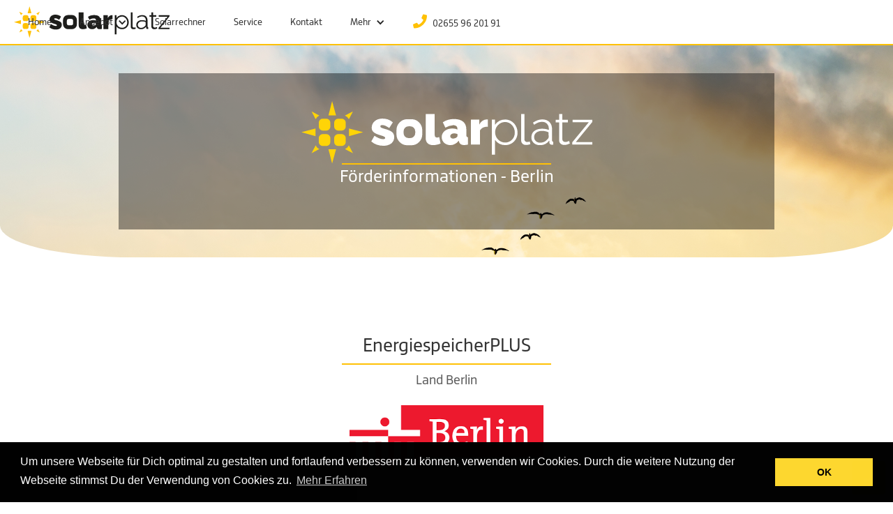

--- FILE ---
content_type: text/html
request_url: https://www.solarplatz.de/foerderung/berlin
body_size: 6455
content:
<!DOCTYPE html><!-- Last Published: Tue Jan 13 2026 09:37:59 GMT+0000 (Coordinated Universal Time) --><html data-wf-domain="www.solarplatz.de" data-wf-page="614896a24259a4322287958c" data-wf-site="5c8f744f38c07d01dda66fba"><head><meta charset="utf-8"/><title>Solarplatz | Förderung Berlin</title><meta content="Sichern Sie sich jetzt einen Zuschuss von bis zu 30% der förderfähigen Ausgaben für ihren neuen Stromspeicher! Zusätzlich 1.000€ für eine Ladestation zum Beladen des Elektroautos, die mit dem Batteriespeicher verknüpft ist! Jetzt informieren !" name="description"/><meta content="Solarplatz | Förderung Berlin" property="og:title"/><meta content="Sichern Sie sich jetzt einen Zuschuss von bis zu 30% der förderfähigen Ausgaben für ihren neuen Stromspeicher! Zusätzlich 1.000€ für eine Ladestation zum Beladen des Elektroautos, die mit dem Batteriespeicher verknüpft ist! Jetzt informieren !" property="og:description"/><meta content="https://cdn.prod.website-files.com/5c8f744f38c07d01dda66fba/5d8b28e008d7f80d5a5ff7d5_SENEC-Stromspeicher.jpg" property="og:image"/><meta content="Solarplatz | Förderung Berlin" property="twitter:title"/><meta content="Sichern Sie sich jetzt einen Zuschuss von bis zu 30% der förderfähigen Ausgaben für ihren neuen Stromspeicher! Zusätzlich 1.000€ für eine Ladestation zum Beladen des Elektroautos, die mit dem Batteriespeicher verknüpft ist! Jetzt informieren !" property="twitter:description"/><meta content="https://cdn.prod.website-files.com/5c8f744f38c07d01dda66fba/5d8b28e008d7f80d5a5ff7d5_SENEC-Stromspeicher.jpg" property="twitter:image"/><meta property="og:type" content="website"/><meta content="summary_large_image" name="twitter:card"/><meta content="width=device-width, initial-scale=1" name="viewport"/><meta content="google-site-verification=_zeK2ddC0pN4LeUfpDbVQzZHt29D1ArI8HzDd5E924E" name="google-site-verification"/><link href="https://cdn.prod.website-files.com/5c8f744f38c07d01dda66fba/css/solarplatz.webflow.shared.9592b7ae6.css" rel="stylesheet" type="text/css" integrity="sha384-lZK3rmARwGnkIol4aeTbcsqF/S06cblFLzUdVL4f2bwbQaeJSTwwTsSUoGemhz1W" crossorigin="anonymous"/><link href="https://fonts.googleapis.com" rel="preconnect"/><link href="https://fonts.gstatic.com" rel="preconnect" crossorigin="anonymous"/><script src="https://ajax.googleapis.com/ajax/libs/webfont/1.6.26/webfont.js" type="text/javascript"></script><script type="text/javascript">WebFont.load({  google: {    families: ["Open Sans:300,300italic,400,400italic,600,600italic,700,700italic,800,800italic","Ubuntu:300,300italic,400,400italic,500,500italic,700,700italic"]  }});</script><script type="text/javascript">!function(o,c){var n=c.documentElement,t=" w-mod-";n.className+=t+"js",("ontouchstart"in o||o.DocumentTouch&&c instanceof DocumentTouch)&&(n.className+=t+"touch")}(window,document);</script><link href="https://cdn.prod.website-files.com/5c8f744f38c07d01dda66fba/5c8f744f38c07d4ed8a6709a_Solar32.png" rel="shortcut icon" type="image/x-icon"/><link href="https://cdn.prod.website-files.com/5c8f744f38c07d01dda66fba/5c8f744f38c07d0bf6a670aa_Solar256.png" rel="apple-touch-icon"/><script src="https://www.google.com/recaptcha/api.js" type="text/javascript"></script><script type="text/javascript">!function(f,b,e,v,n,t,s){if(f.fbq)return;n=f.fbq=function(){n.callMethod?n.callMethod.apply(n,arguments):n.queue.push(arguments)};if(!f._fbq)f._fbq=n;n.push=n;n.loaded=!0;n.version='2.0';n.agent='plwebflow';n.queue=[];t=b.createElement(e);t.async=!0;t.src=v;s=b.getElementsByTagName(e)[0];s.parentNode.insertBefore(t,s)}(window,document,'script','https://connect.facebook.net/en_US/fbevents.js');fbq('init', '120948438545904');fbq('track', 'PageView');</script><!-- Google Tag Manager -->
<script>(function(w,d,s,l,i){w[l]=w[l]||[];w[l].push({'gtm.start':
new Date().getTime(),event:'gtm.js'});var f=d.getElementsByTagName(s)[0],
j=d.createElement(s),dl=l!='dataLayer'?'&l='+l:'';j.async=true;j.src=
'https://www.googletagmanager.com/gtm.js?id='+i+dl;f.parentNode.insertBefore(j,f);
})(window,document,'script','dataLayer','GTM-ND6S8ZF'); gtag('config', 'AW-776564226');
</script>
<!-- End Google Tag Manager --></head><body class="body-12"><div data-collapse="medium" data-animation="default" data-duration="400" data-easing="ease" data-easing2="ease" role="banner" class="navbar-2 w-nav"><div class="navbar-wrapper w-container"><a href="/" class="brand-2 w-nav-brand"><img src="https://cdn.prod.website-files.com/5c8f744f38c07d01dda66fba/613a218a2124617dadf8bc5b_Solarplatz_Logo_Breit_SCHWARZ.svg" width="223" alt="" class="sp-logo"/></a><nav role="navigation" class="navigation-menu w-nav-menu"><a href="/" class="nav-link-3 w-nav-link">Home</a><div data-hover="true" data-delay="500" class="dropdown w-dropdown"><div class="funneldrop w-dropdown-toggle"><div class="w-icon-dropdown-toggle"></div><div class="text-block-25 _2">Angebot</div></div><nav class="dropdown-list w-dropdown-list"><a href="/angebot" class="navigation-link w-nav-link">Photovoltaik</a><a href="/anfrage/batteriespeicher-angebot" class="navigation-link w-nav-link">Stromspeicher</a><a href="/anfrage/waermepumpen" class="navigation-link w-nav-link">Wärmepumpen</a><a href="/dachsanierung" class="navigation-link w-nav-link">Dachsanierung</a></nav></div><a href="/solarrechner" class="nav-link-3 w-nav-link">Solarrechner</a><a href="/service" class="nav-link-3 w-nav-link">Service</a><a href="/kontakt" class="nav-link-3 w-nav-link">Kontakt</a><div data-hover="true" data-delay="500" class="dropdown w-dropdown"><div class="funneldrop w-dropdown-toggle"><div class="w-icon-dropdown-toggle"></div><div class="text-block-25 _2">Mehr</div></div><nav class="dropdown-list w-dropdown-list"><a href="/aktuell" class="navigation-link w-nav-link">Aktuelles</a><a href="/infoevent" class="navigation-link w-nav-link">Infoevents</a><a href="/funnel/foerderung" class="navigation-link w-nav-link">Förderung</a><a href="/finanzierung" class="navigation-link w-nav-link">Finanzierung</a><a href="/konzepte" class="navigation-link w-nav-link">Konzepte</a><a href="/batterx/batterx" class="navigation-link w-nav-link">batterX</a><a href="/e-mobilitaet" class="navigation-link w-nav-link">E-Mobilität</a><a href="/recyling" class="navigation-link w-nav-link">Recycling</a><a href="/jobs" class="navigation-link w-nav-link">Jobangebote</a><a href="/die-solarplatz-story" class="navigation-link w-nav-link">Über Uns</a></nav></div><a href="tel:+4926559620191" class="navigation-link is__phone w-nav-link"><span class="text-span-2">PHONE</span>02655 96 201 91<br/></a></nav><div class="menu-button w-nav-button"><div class="icon-5 w-icon-nav-menu"></div></div></div></div><div class="header foerderung"><div class="headcontainer w-container"><div class="headdiv"><img src="https://cdn.prod.website-files.com/5c8f744f38c07d01dda66fba/5c8f744f38c07d7e35a6708e_Solarplatz_Logo.svg" width="417" alt="Solarplatz Logo weiß" class="image-2 minabstand"/><div class="bar white"></div><h3 class="heading-46">Förderinformationen - Berlin</h3></div></div></div><div class="hauptteil"><div class="speicher-programm w-container"><h2 class="heading-22">EnergiespeicherPLUS</h2><div class="bar yellow"></div><h3 class="rheinland">Land Berlin</h3><img src="https://cdn.prod.website-files.com/5c8f744f38c07d01dda66fba/5da6ee9b74d4ca969e89cc99_berlin.png" width="278" alt="Berlin"/></div><div class="ctabutton center w-container"><img src="https://cdn.prod.website-files.com/5c8f744f38c07d01dda66fba/5c8f744f38c07d36f0a670a6_Solarplatz_Logo1.svg" width="188.5" alt="Solarplatz Logo schwarz"/><h4 class="rheinland"><span><strong>Gemeinsam</strong></span> für die Energiewende in Berlin</h4><a href="/angebot" class="button angebt">Jetzt Förderung nutzen und Angebot anfordern !</a></div><div class="programmfeatures w-container"><h3 class="heading-23">Berlins Förderprogramm für Solarstromspeicher<br/></h3><div class="bar yellow"></div><p class="featf-rderung">EnergiespeicherPLUS bezuschusst anteilig die Anschaffungskosten eines stationären und netzdienlichen Speichersystems. <br/><br/>Gewährt werden Projektförderungen in Form nicht rückzahlbarer Festbetragsfinanzierungen. Die förderbare Kapazität bemisst sich nach der Leistung der zu installierenden PV-Anlage (Leistung der PV-Anlage in kWp : 1,2 = förderbare Kapazität des Speichers in kWh).<br/>‍<br/>Ein größerer Speicher ist grundsätzlich förderfähig. Die Höhe der Zuwendung wird lediglich durch die Größe der PV-Anlage begrenzt. Pro kWh nutzbarer Speicherkapazität erhalten Sie für die jeweilige Speichereinheit einen Zuschuss von 300 EUR. Die Gesamtfördersumme ist dabei je System auf maximal 15.000 EUR begrenzt.<br/></p><p class="featf-rderung">Weitere Informationen zur Antragstellung und die Antragsformulare erhalten Sie <a href="https://www.ibb-business-team.de/energiespeicherplus/foerderung/" target="_blank">hier.<br/></a></p><h3 class="heading-23">Was wird gefördert?<br/></h3><div class="bar yellow"></div><p class="featf-rderung streched"><strong>Das Berliner Förderprogramm EnergiespeicherPLUS fördert die Anschaffung von Stromspeichern</strong>, die mehrfach geladen und wieder entladen werden können. Die Förderung erfolgt technologieoffen. Mögliche Speicher sind unter anderem:<br/></p><ul role="list" class="list-2 strached"><li>Batteriespeicher<br/></li><li>Salzwasserbatterien<br/></li><li>Redox-Flow-Systeme<br/></li><li>Wasserstoffspeichersysteme mit Elektrolyseur und Brennstoffzelle<br/></li></ul><p class="featf-rderung"><strong>Die Ladung der Speicher muss über eine in Berlin neu zu installierende Photovoltaikanlage erfolgen. Als neu gilt diese auch dann, wenn eine seit max. 12 Monaten bestehende Anlage, die in Berlin steht,  erweitert wird.<br/></strong><br/>Förderfähig ist je Solaranlage nur ein Stromspeichersystem.<br/></p><p class="featf-rderung streched"><strong>Nicht gefördert werden:</strong><br/></p><ul role="list" class="list-2 strached"><li>die zu errichtende Photovoltaikanlage selbst,<br/></li><li>Eigenbausysteme,<br/></li><li>Prototypen,<br/></li><li>gebrauchte Speicher und<br/></li><li>über Leasing erworbene Systeme.<br/></li></ul><h3 class="heading-23">Wer wird gefördert?<br/></h3><div class="bar yellow"></div><p class="featf-rderung">Antragsberechtigte des Förderprogramms EnergiespeicherPLUS sind Privatpersonen, Unternehmen, gesellschaftliche, staatliche oder kirchliche Institutionen, Genossenschaften oder Wohnbaugesellschaften, die eine Photovoltaikanlage in Berlin errichten wollen. <br/>Die Berliner Bezirke sind ebenfalls antragsberechtigt.<br/>‍<br/>●<strong>Juristische Personen des privaten und öffentlichen Rechts sowie rechtsfähige Personengesellschaften</strong>:<br/> - Unternehmen der gewerblichen und sozialen Wirtschaft<br/> - Energiegenossenschaften<br/> - Wohnungsbaugenossenschaften, Wohnungsbaugesellschaften<br/> - Eigenbetriebe und Unternehmensbeteiligungen des Landes Berlin<br/> - Körperschaften und Anstalten des öffentlichen Rechts<br/> - Religionsgemeinschaften<br/> - Vereine<br/> - Stiftungen<br/>‍<br/>●<strong>Privatpersonen und freiberuflich Tätige<br/>●die Berliner Bezirke<br/><br/>‍</strong>Förderfähige Stromspeichersysteme und die gleichzeitig anzuschaffenden Photovoltaik-Anlagen müssen innerhalb der Berliner Stadtgrenzen errichtet werden.<br/></p><h3 class="heading-23">In welcher Höhe wird gefördert?<br/></h3><div class="bar yellow"></div><p class="featf-rderung">EnergiespeicherPLUS bezuschusst anteilig die Anschaffungskosten eines stationären und netzdienlichen Speichersystems. Gewährt werden Projektförderungen in Form nicht rückzahlbarer Festbetragsfinanzierungen. <br/><br/>Die förderbare Kapazität bemisst sich nach der Leistung der zu installierenden PV-Anlage (Leistung der PV-Anlage in kWp : 1,2 = förderbare Kapazität des Speichers in kWh).<br/>‍<br/>Ein größerer Speicher ist grundsätzlich förderfähig. Die Höhe der Zuwendung wird lediglich durch die Größe der PV-Anlage begrenzt.<br/><br/>Pro kWh nutzbarer Speicherkapazität erhalten Sie für die jeweilige Speichereinheit einen Zuschuss von 300 EUR. Die Gesamtfördersumme ist dabei je System auf maximal 15.000 EUR begrenzt.<br/></p><a href="https://www.ibb-business-team.de/energiespeicherplus/foerderung/" target="_blank" class="button w-inline-block"><div class="text-block-22">zum e-antrag</div></a></div></div><div class="f-rderlinks"><div id="Unterlagen" class="linkblock center w-container"><div class="div-block-56"><h4 class="heading-24">Antragsunterlagen und Ablauf<br/></h4><p class="paragraph-17"><strong>Besonderheiten bei Antragstellung und vorzeitigem Maßnahmenbeginn während der vorläufigen Haushaltswirtschaft ab 01.01.2022</strong><br/><br/>Aufgrund der Wahlen zum Berliner Abgeordnetenhaus am 26.09.2021 und der Neubildung der Berliner Landesregierung wird das Abgeordnetenhaus von Berlin das Haushaltsgesetz für die Haushaltsjahre 2022/23 nicht rechtzeitig beschließen können. <br/><br/>Somit liegt für die Berliner Verwaltung keine formelle Grundlage zur Bewirtschaftung von Haushaltsmitteln vor.<br/>In diesem Fall ist nach Artikel 89 der Verfassung von Berlin der Senat zur vorläufigen Haushaltswirtschaft ermächtigt.<br/>Vor diesem Hintergrund gelten bei Antragstellung und vorzeitigem Maßnahmenbeginn während der sog. vorläufigen Haushaltswirtschaft ab 01.01.2022 folgende Besonderheiten:<br/><br/>Die Erteilung eines Bescheides auf eingehende Anträge kann erst erfolgen, wenn das Haushaltsgesetz vom Berliner Abgeordnetenhaus verabschiedet und im Amtsblatt veröffentlicht wird. Dies erfolgt voraussichtlich im Juli 2022.Mit dem Projekt, für das eine Zuwendung aus dem Programm EnergiespeicherPLUS beantragt wurde, darf begonnen werden, wenn die IBB Business Team GmbH bestätigt hat, dass der Antrag eingegangen ist.<br/>Der vorzeitige Maßnahmenbeginn erfolgt auf eigenes Risiko der Antragstellerin oder des Antragstellers. Aus der Zulassung des vorzeitigen Maßnahmenbeginns kann kein Anspruch auf Gewährung einer Zuwendung hergeleitet werden.Sollten für die Jahre 2022/2023 keine oder nicht ausreichend Fördermittel vom Haushaltsgesetzgeber zur Verfügung gestellt werden, müssen die Anträge abgelehnt werden.<br/><br/><strong>Das Förderprogramm EnergiespeicherPLUS hat eine Laufzeit bis zum 31.12.2022.</strong></p><div><strong>Zum Thema</strong><br/></div><a href="https://www.energiespeicherplus.de" target="_blank" class="w-inline-block"><div>www.energiespeicherplus.de</div></a></div></div></div><div><div class="ctabutton center w-container"><h5 class="rheinland"><span><strong>Hier finden sie Hilfe zu steuerlichen Fragen zum Thema Photovoltaik:</strong></span></h5><a href="/steuerliche-fragen-zum-thema-photovoltaik" class="button angebt">Informationen zu steuerlichen Fragen zum Thema Photovoltaik</a></div></div><div class="funnelende round"></div><div class="fooder2"><div class="footcontainer w-container"><div class="w-row"><div class="column-3 w-col w-col-4"><a href="/" class="w-inline-block"><img src="https://cdn.prod.website-files.com/5c8f744f38c07d01dda66fba/613a218a2124617dadf8bc5b_Solarplatz_Logo_Breit_SCHWARZ.svg" width="188.5" alt="" class="solarplatzfooterlogo"/></a><p class="footer-paragraph">Solarplatz bietet weltweit innovative Energielösungen und begleitet seine Kunden von der individuellen Beratung und Planung über die Finanzierung, der Installation und Inbetriebnahme, bis hin zur TÜV-zertifizierten Abnahme.</p><a data-w-id="0fb6e3fe-db4b-3486-a8a4-8ef065a2d35b" href="tel:+4926559620191" class="callcta w-inline-block"><div data-w-id="0fb6e3fe-db4b-3486-a8a4-8ef065a2d35c" class="div-block-39"><div class="text-block-10">phone</div></div><div data-w-id="0fb6e3fe-db4b-3486-a8a4-8ef065a2d35f" class="div-block-38"></div><div data-w-id="0fb6e3fe-db4b-3486-a8a4-8ef065a2d360" class="text-block-9">Rufen Sie uns doch einfach an!<br/>+49 2655 96 201 91</div></a><a href="/angebot" class="button is__footer">Angebot Anfragen</a></div><div class="column footer_col_links w-col w-col-4"><h5 class="heading-3 black footer2">Menü Links</h5><a href="/impressum" class="footer-link black">Impressum</a><a href="https://cdn.prod.website-files.com/5c8f744f38c07d01dda66fba/64b14b7296fcdf7f7b03ff1d_AGB_Solarplatz_GmbH.pdf" target="_blank" class="footer-link black">AGB</a><a href="https://cdn.prod.website-files.com/5c8f744f38c07d01dda66fba/64b14ed8cdc6cdb36f9bd2b8_Widerrufsbelehrung%20Solarplatz%20Gmbh.pdf" target="_blank" class="footer-link black">Widerrufsbelehrung</a><a href="/datenschutzerklaerung" class="footer-link black">Datenschutzerklärung</a><a href="/die-solarplatz-story" class="footer-link black">Über Uns</a><div class="socialblock"><a href="https://www.youtube.com/channel/UCEuj8HqFQQYFqlDEYELFP8g" target="_blank" class="w-inline-block"><img src="https://cdn.prod.website-files.com/5c8f744f38c07d01dda66fba/5c8f744f38c07d37cea67006_youtube.svg" alt="" class="social"/></a><a href="https://www.facebook.com/solarplatz/" target="_blank" class="w-inline-block"><img src="https://cdn.prod.website-files.com/5c8f744f38c07d01dda66fba/5c8f744f38c07d6733a67038_facebook.svg" alt="" class="social"/></a><a href="https://www.instagram.com/solarplatz" target="_blank" class="w-inline-block"><img src="https://cdn.prod.website-files.com/5c8f744f38c07d01dda66fba/5c8f744f38c07d4a4ba67007_social-08.svg" alt="" class="social"/></a></div></div><div id="Kontakt" class="column footer_col_links w-col w-col-4"><h5 class="heading-3 black footer2">Kontakt</h5><div class="text-block-39"><strong>Solarplatz GmbH<br/></strong>Im Wiesengrund 8-10<br/>56746 Spessart<br/><br/><a href="tel:+4926559620191" class="footer-link black">Tel. 02655 96 201 91</a><a href="mailto:info@solarplatz.de" class="footer-link black">info@solarplatz.de</a></div></div></div></div></div><script src="https://d3e54v103j8qbb.cloudfront.net/js/jquery-3.5.1.min.dc5e7f18c8.js?site=5c8f744f38c07d01dda66fba" type="text/javascript" integrity="sha256-9/aliU8dGd2tb6OSsuzixeV4y/faTqgFtohetphbbj0=" crossorigin="anonymous"></script><script src="https://cdn.prod.website-files.com/5c8f744f38c07d01dda66fba/js/webflow.schunk.36b8fb49256177c8.js" type="text/javascript" integrity="sha384-4abIlA5/v7XaW1HMXKBgnUuhnjBYJ/Z9C1OSg4OhmVw9O3QeHJ/qJqFBERCDPv7G" crossorigin="anonymous"></script><script src="https://cdn.prod.website-files.com/5c8f744f38c07d01dda66fba/js/webflow.schunk.61e354d965b99c44.js" type="text/javascript" integrity="sha384-2osANI8jjmBviuqwjDgSAYzH7NHbnCcWiqC0N2EEPM+dxzDE8dKORFUIzPj/QfZ7" crossorigin="anonymous"></script><script src="https://cdn.prod.website-files.com/5c8f744f38c07d01dda66fba/js/webflow.61ac838f.b8f495b2ca2bd3d3.js" type="text/javascript" integrity="sha384-rDnzY12jAGZ8Femw8ENu4FkURLtrjNG5sV1G7dbJ96MsYhqNOSi6/5nYK5NQwTaT" crossorigin="anonymous"></script><!-- Google Tag Manager (noscript) -->
<noscript><iframe src="https://www.googletagmanager.com/ns.html?id=GTM-ND6S8ZF"
height="0" width="0" style="display:none;visibility:hidden"></iframe></noscript>
<!-- End Google Tag Manager (noscript) -->
</body></html>

--- FILE ---
content_type: text/css
request_url: https://cdn.prod.website-files.com/5c8f744f38c07d01dda66fba/css/solarplatz.webflow.shared.9592b7ae6.css
body_size: 34647
content:
html {
  -webkit-text-size-adjust: 100%;
  -ms-text-size-adjust: 100%;
  font-family: sans-serif;
}

body {
  margin: 0;
}

article, aside, details, figcaption, figure, footer, header, hgroup, main, menu, nav, section, summary {
  display: block;
}

audio, canvas, progress, video {
  vertical-align: baseline;
  display: inline-block;
}

audio:not([controls]) {
  height: 0;
  display: none;
}

[hidden], template {
  display: none;
}

a {
  background-color: #0000;
}

a:active, a:hover {
  outline: 0;
}

abbr[title] {
  border-bottom: 1px dotted;
}

b, strong {
  font-weight: bold;
}

dfn {
  font-style: italic;
}

h1 {
  margin: .67em 0;
  font-size: 2em;
}

mark {
  color: #000;
  background: #ff0;
}

small {
  font-size: 80%;
}

sub, sup {
  vertical-align: baseline;
  font-size: 75%;
  line-height: 0;
  position: relative;
}

sup {
  top: -.5em;
}

sub {
  bottom: -.25em;
}

img {
  border: 0;
}

svg:not(:root) {
  overflow: hidden;
}

hr {
  box-sizing: content-box;
  height: 0;
}

pre {
  overflow: auto;
}

code, kbd, pre, samp {
  font-family: monospace;
  font-size: 1em;
}

button, input, optgroup, select, textarea {
  color: inherit;
  font: inherit;
  margin: 0;
}

button {
  overflow: visible;
}

button, select {
  text-transform: none;
}

button, html input[type="button"], input[type="reset"] {
  -webkit-appearance: button;
  cursor: pointer;
}

button[disabled], html input[disabled] {
  cursor: default;
}

button::-moz-focus-inner, input::-moz-focus-inner {
  border: 0;
  padding: 0;
}

input {
  line-height: normal;
}

input[type="checkbox"], input[type="radio"] {
  box-sizing: border-box;
  padding: 0;
}

input[type="number"]::-webkit-inner-spin-button, input[type="number"]::-webkit-outer-spin-button {
  height: auto;
}

input[type="search"] {
  -webkit-appearance: none;
}

input[type="search"]::-webkit-search-cancel-button, input[type="search"]::-webkit-search-decoration {
  -webkit-appearance: none;
}

legend {
  border: 0;
  padding: 0;
}

textarea {
  overflow: auto;
}

optgroup {
  font-weight: bold;
}

table {
  border-collapse: collapse;
  border-spacing: 0;
}

td, th {
  padding: 0;
}

@font-face {
  font-family: webflow-icons;
  src: url("[data-uri]") format("truetype");
  font-weight: normal;
  font-style: normal;
}

[class^="w-icon-"], [class*=" w-icon-"] {
  speak: none;
  font-variant: normal;
  text-transform: none;
  -webkit-font-smoothing: antialiased;
  -moz-osx-font-smoothing: grayscale;
  font-style: normal;
  font-weight: normal;
  line-height: 1;
  font-family: webflow-icons !important;
}

.w-icon-slider-right:before {
  content: "";
}

.w-icon-slider-left:before {
  content: "";
}

.w-icon-nav-menu:before {
  content: "";
}

.w-icon-arrow-down:before, .w-icon-dropdown-toggle:before {
  content: "";
}

.w-icon-file-upload-remove:before {
  content: "";
}

.w-icon-file-upload-icon:before {
  content: "";
}

* {
  box-sizing: border-box;
}

html {
  height: 100%;
}

body {
  color: #333;
  background-color: #fff;
  min-height: 100%;
  margin: 0;
  font-family: Arial, sans-serif;
  font-size: 14px;
  line-height: 20px;
}

img {
  vertical-align: middle;
  max-width: 100%;
  display: inline-block;
}

html.w-mod-touch * {
  background-attachment: scroll !important;
}

.w-block {
  display: block;
}

.w-inline-block {
  max-width: 100%;
  display: inline-block;
}

.w-clearfix:before, .w-clearfix:after {
  content: " ";
  grid-area: 1 / 1 / 2 / 2;
  display: table;
}

.w-clearfix:after {
  clear: both;
}

.w-hidden {
  display: none;
}

.w-button {
  color: #fff;
  line-height: inherit;
  cursor: pointer;
  background-color: #3898ec;
  border: 0;
  border-radius: 0;
  padding: 9px 15px;
  text-decoration: none;
  display: inline-block;
}

input.w-button {
  -webkit-appearance: button;
}

html[data-w-dynpage] [data-w-cloak] {
  color: #0000 !important;
}

.w-code-block {
  margin: unset;
}

pre.w-code-block code {
  all: inherit;
}

.w-optimization {
  display: contents;
}

.w-webflow-badge, .w-webflow-badge > img {
  box-sizing: unset;
  width: unset;
  height: unset;
  max-height: unset;
  max-width: unset;
  min-height: unset;
  min-width: unset;
  margin: unset;
  padding: unset;
  float: unset;
  clear: unset;
  border: unset;
  border-radius: unset;
  background: unset;
  background-image: unset;
  background-position: unset;
  background-size: unset;
  background-repeat: unset;
  background-origin: unset;
  background-clip: unset;
  background-attachment: unset;
  background-color: unset;
  box-shadow: unset;
  transform: unset;
  direction: unset;
  font-family: unset;
  font-weight: unset;
  color: unset;
  font-size: unset;
  line-height: unset;
  font-style: unset;
  font-variant: unset;
  text-align: unset;
  letter-spacing: unset;
  -webkit-text-decoration: unset;
  text-decoration: unset;
  text-indent: unset;
  text-transform: unset;
  list-style-type: unset;
  text-shadow: unset;
  vertical-align: unset;
  cursor: unset;
  white-space: unset;
  word-break: unset;
  word-spacing: unset;
  word-wrap: unset;
  transition: unset;
}

.w-webflow-badge {
  white-space: nowrap;
  cursor: pointer;
  box-shadow: 0 0 0 1px #0000001a, 0 1px 3px #0000001a;
  visibility: visible !important;
  opacity: 1 !important;
  z-index: 2147483647 !important;
  color: #aaadb0 !important;
  overflow: unset !important;
  background-color: #fff !important;
  border-radius: 3px !important;
  width: auto !important;
  height: auto !important;
  margin: 0 !important;
  padding: 6px !important;
  font-size: 12px !important;
  line-height: 14px !important;
  text-decoration: none !important;
  display: inline-block !important;
  position: fixed !important;
  inset: auto 12px 12px auto !important;
  transform: none !important;
}

.w-webflow-badge > img {
  position: unset;
  visibility: unset !important;
  opacity: 1 !important;
  vertical-align: middle !important;
  display: inline-block !important;
}

h1, h2, h3, h4, h5, h6 {
  margin-bottom: 10px;
  font-weight: bold;
}

h1 {
  margin-top: 20px;
  font-size: 38px;
  line-height: 44px;
}

h2 {
  margin-top: 20px;
  font-size: 32px;
  line-height: 36px;
}

h3 {
  margin-top: 20px;
  font-size: 24px;
  line-height: 30px;
}

h4 {
  margin-top: 10px;
  font-size: 18px;
  line-height: 24px;
}

h5 {
  margin-top: 10px;
  font-size: 14px;
  line-height: 20px;
}

h6 {
  margin-top: 10px;
  font-size: 12px;
  line-height: 18px;
}

p {
  margin-top: 0;
  margin-bottom: 10px;
}

blockquote {
  border-left: 5px solid #e2e2e2;
  margin: 0 0 10px;
  padding: 10px 20px;
  font-size: 18px;
  line-height: 22px;
}

figure {
  margin: 0 0 10px;
}

figcaption {
  text-align: center;
  margin-top: 5px;
}

ul, ol {
  margin-top: 0;
  margin-bottom: 10px;
  padding-left: 40px;
}

.w-list-unstyled {
  padding-left: 0;
  list-style: none;
}

.w-embed:before, .w-embed:after {
  content: " ";
  grid-area: 1 / 1 / 2 / 2;
  display: table;
}

.w-embed:after {
  clear: both;
}

.w-video {
  width: 100%;
  padding: 0;
  position: relative;
}

.w-video iframe, .w-video object, .w-video embed {
  border: none;
  width: 100%;
  height: 100%;
  position: absolute;
  top: 0;
  left: 0;
}

fieldset {
  border: 0;
  margin: 0;
  padding: 0;
}

button, [type="button"], [type="reset"] {
  cursor: pointer;
  -webkit-appearance: button;
  border: 0;
}

.w-form {
  margin: 0 0 15px;
}

.w-form-done {
  text-align: center;
  background-color: #ddd;
  padding: 20px;
  display: none;
}

.w-form-fail {
  background-color: #ffdede;
  margin-top: 10px;
  padding: 10px;
  display: none;
}

label {
  margin-bottom: 5px;
  font-weight: bold;
  display: block;
}

.w-input, .w-select {
  color: #333;
  vertical-align: middle;
  background-color: #fff;
  border: 1px solid #ccc;
  width: 100%;
  height: 38px;
  margin-bottom: 10px;
  padding: 8px 12px;
  font-size: 14px;
  line-height: 1.42857;
  display: block;
}

.w-input::placeholder, .w-select::placeholder {
  color: #999;
}

.w-input:focus, .w-select:focus {
  border-color: #3898ec;
  outline: 0;
}

.w-input[disabled], .w-select[disabled], .w-input[readonly], .w-select[readonly], fieldset[disabled] .w-input, fieldset[disabled] .w-select {
  cursor: not-allowed;
}

.w-input[disabled]:not(.w-input-disabled), .w-select[disabled]:not(.w-input-disabled), .w-input[readonly], .w-select[readonly], fieldset[disabled]:not(.w-input-disabled) .w-input, fieldset[disabled]:not(.w-input-disabled) .w-select {
  background-color: #eee;
}

textarea.w-input, textarea.w-select {
  height: auto;
}

.w-select {
  background-color: #f3f3f3;
}

.w-select[multiple] {
  height: auto;
}

.w-form-label {
  cursor: pointer;
  margin-bottom: 0;
  font-weight: normal;
  display: inline-block;
}

.w-radio {
  margin-bottom: 5px;
  padding-left: 20px;
  display: block;
}

.w-radio:before, .w-radio:after {
  content: " ";
  grid-area: 1 / 1 / 2 / 2;
  display: table;
}

.w-radio:after {
  clear: both;
}

.w-radio-input {
  float: left;
  margin: 3px 0 0 -20px;
  line-height: normal;
}

.w-file-upload {
  margin-bottom: 10px;
  display: block;
}

.w-file-upload-input {
  opacity: 0;
  z-index: -100;
  width: .1px;
  height: .1px;
  position: absolute;
  overflow: hidden;
}

.w-file-upload-default, .w-file-upload-uploading, .w-file-upload-success {
  color: #333;
  display: inline-block;
}

.w-file-upload-error {
  margin-top: 10px;
  display: block;
}

.w-file-upload-default.w-hidden, .w-file-upload-uploading.w-hidden, .w-file-upload-error.w-hidden, .w-file-upload-success.w-hidden {
  display: none;
}

.w-file-upload-uploading-btn {
  cursor: pointer;
  background-color: #fafafa;
  border: 1px solid #ccc;
  margin: 0;
  padding: 8px 12px;
  font-size: 14px;
  font-weight: normal;
  display: flex;
}

.w-file-upload-file {
  background-color: #fafafa;
  border: 1px solid #ccc;
  flex-grow: 1;
  justify-content: space-between;
  margin: 0;
  padding: 8px 9px 8px 11px;
  display: flex;
}

.w-file-upload-file-name {
  font-size: 14px;
  font-weight: normal;
  display: block;
}

.w-file-remove-link {
  cursor: pointer;
  width: auto;
  height: auto;
  margin-top: 3px;
  margin-left: 10px;
  padding: 3px;
  display: block;
}

.w-icon-file-upload-remove {
  margin: auto;
  font-size: 10px;
}

.w-file-upload-error-msg {
  color: #ea384c;
  padding: 2px 0;
  display: inline-block;
}

.w-file-upload-info {
  padding: 0 12px;
  line-height: 38px;
  display: inline-block;
}

.w-file-upload-label {
  cursor: pointer;
  background-color: #fafafa;
  border: 1px solid #ccc;
  margin: 0;
  padding: 8px 12px;
  font-size: 14px;
  font-weight: normal;
  display: inline-block;
}

.w-icon-file-upload-icon, .w-icon-file-upload-uploading {
  width: 20px;
  margin-right: 8px;
  display: inline-block;
}

.w-icon-file-upload-uploading {
  height: 20px;
}

.w-container {
  max-width: 940px;
  margin-left: auto;
  margin-right: auto;
}

.w-container:before, .w-container:after {
  content: " ";
  grid-area: 1 / 1 / 2 / 2;
  display: table;
}

.w-container:after {
  clear: both;
}

.w-container .w-row {
  margin-left: -10px;
  margin-right: -10px;
}

.w-row:before, .w-row:after {
  content: " ";
  grid-area: 1 / 1 / 2 / 2;
  display: table;
}

.w-row:after {
  clear: both;
}

.w-row .w-row {
  margin-left: 0;
  margin-right: 0;
}

.w-col {
  float: left;
  width: 100%;
  min-height: 1px;
  padding-left: 10px;
  padding-right: 10px;
  position: relative;
}

.w-col .w-col {
  padding-left: 0;
  padding-right: 0;
}

.w-col-1 {
  width: 8.33333%;
}

.w-col-2 {
  width: 16.6667%;
}

.w-col-3 {
  width: 25%;
}

.w-col-4 {
  width: 33.3333%;
}

.w-col-5 {
  width: 41.6667%;
}

.w-col-6 {
  width: 50%;
}

.w-col-7 {
  width: 58.3333%;
}

.w-col-8 {
  width: 66.6667%;
}

.w-col-9 {
  width: 75%;
}

.w-col-10 {
  width: 83.3333%;
}

.w-col-11 {
  width: 91.6667%;
}

.w-col-12 {
  width: 100%;
}

.w-hidden-main {
  display: none !important;
}

@media screen and (max-width: 991px) {
  .w-container {
    max-width: 728px;
  }

  .w-hidden-main {
    display: inherit !important;
  }

  .w-hidden-medium {
    display: none !important;
  }

  .w-col-medium-1 {
    width: 8.33333%;
  }

  .w-col-medium-2 {
    width: 16.6667%;
  }

  .w-col-medium-3 {
    width: 25%;
  }

  .w-col-medium-4 {
    width: 33.3333%;
  }

  .w-col-medium-5 {
    width: 41.6667%;
  }

  .w-col-medium-6 {
    width: 50%;
  }

  .w-col-medium-7 {
    width: 58.3333%;
  }

  .w-col-medium-8 {
    width: 66.6667%;
  }

  .w-col-medium-9 {
    width: 75%;
  }

  .w-col-medium-10 {
    width: 83.3333%;
  }

  .w-col-medium-11 {
    width: 91.6667%;
  }

  .w-col-medium-12 {
    width: 100%;
  }

  .w-col-stack {
    width: 100%;
    left: auto;
    right: auto;
  }
}

@media screen and (max-width: 767px) {
  .w-hidden-main, .w-hidden-medium {
    display: inherit !important;
  }

  .w-hidden-small {
    display: none !important;
  }

  .w-row, .w-container .w-row {
    margin-left: 0;
    margin-right: 0;
  }

  .w-col {
    width: 100%;
    left: auto;
    right: auto;
  }

  .w-col-small-1 {
    width: 8.33333%;
  }

  .w-col-small-2 {
    width: 16.6667%;
  }

  .w-col-small-3 {
    width: 25%;
  }

  .w-col-small-4 {
    width: 33.3333%;
  }

  .w-col-small-5 {
    width: 41.6667%;
  }

  .w-col-small-6 {
    width: 50%;
  }

  .w-col-small-7 {
    width: 58.3333%;
  }

  .w-col-small-8 {
    width: 66.6667%;
  }

  .w-col-small-9 {
    width: 75%;
  }

  .w-col-small-10 {
    width: 83.3333%;
  }

  .w-col-small-11 {
    width: 91.6667%;
  }

  .w-col-small-12 {
    width: 100%;
  }
}

@media screen and (max-width: 479px) {
  .w-container {
    max-width: none;
  }

  .w-hidden-main, .w-hidden-medium, .w-hidden-small {
    display: inherit !important;
  }

  .w-hidden-tiny {
    display: none !important;
  }

  .w-col {
    width: 100%;
  }

  .w-col-tiny-1 {
    width: 8.33333%;
  }

  .w-col-tiny-2 {
    width: 16.6667%;
  }

  .w-col-tiny-3 {
    width: 25%;
  }

  .w-col-tiny-4 {
    width: 33.3333%;
  }

  .w-col-tiny-5 {
    width: 41.6667%;
  }

  .w-col-tiny-6 {
    width: 50%;
  }

  .w-col-tiny-7 {
    width: 58.3333%;
  }

  .w-col-tiny-8 {
    width: 66.6667%;
  }

  .w-col-tiny-9 {
    width: 75%;
  }

  .w-col-tiny-10 {
    width: 83.3333%;
  }

  .w-col-tiny-11 {
    width: 91.6667%;
  }

  .w-col-tiny-12 {
    width: 100%;
  }
}

.w-widget {
  position: relative;
}

.w-widget-map {
  width: 100%;
  height: 400px;
}

.w-widget-map label {
  width: auto;
  display: inline;
}

.w-widget-map img {
  max-width: inherit;
}

.w-widget-map .gm-style-iw {
  text-align: center;
}

.w-widget-map .gm-style-iw > button {
  display: none !important;
}

.w-widget-twitter {
  overflow: hidden;
}

.w-widget-twitter-count-shim {
  vertical-align: top;
  text-align: center;
  background: #fff;
  border: 1px solid #758696;
  border-radius: 3px;
  width: 28px;
  height: 20px;
  display: inline-block;
  position: relative;
}

.w-widget-twitter-count-shim * {
  pointer-events: none;
  -webkit-user-select: none;
  user-select: none;
}

.w-widget-twitter-count-shim .w-widget-twitter-count-inner {
  text-align: center;
  color: #999;
  font-family: serif;
  font-size: 15px;
  line-height: 12px;
  position: relative;
}

.w-widget-twitter-count-shim .w-widget-twitter-count-clear {
  display: block;
  position: relative;
}

.w-widget-twitter-count-shim.w--large {
  width: 36px;
  height: 28px;
}

.w-widget-twitter-count-shim.w--large .w-widget-twitter-count-inner {
  font-size: 18px;
  line-height: 18px;
}

.w-widget-twitter-count-shim:not(.w--vertical) {
  margin-left: 5px;
  margin-right: 8px;
}

.w-widget-twitter-count-shim:not(.w--vertical).w--large {
  margin-left: 6px;
}

.w-widget-twitter-count-shim:not(.w--vertical):before, .w-widget-twitter-count-shim:not(.w--vertical):after {
  content: " ";
  pointer-events: none;
  border: solid #0000;
  width: 0;
  height: 0;
  position: absolute;
  top: 50%;
  left: 0;
}

.w-widget-twitter-count-shim:not(.w--vertical):before {
  border-width: 4px;
  border-color: #75869600 #5d6c7b #75869600 #75869600;
  margin-top: -4px;
  margin-left: -9px;
}

.w-widget-twitter-count-shim:not(.w--vertical).w--large:before {
  border-width: 5px;
  margin-top: -5px;
  margin-left: -10px;
}

.w-widget-twitter-count-shim:not(.w--vertical):after {
  border-width: 4px;
  border-color: #fff0 #fff #fff0 #fff0;
  margin-top: -4px;
  margin-left: -8px;
}

.w-widget-twitter-count-shim:not(.w--vertical).w--large:after {
  border-width: 5px;
  margin-top: -5px;
  margin-left: -9px;
}

.w-widget-twitter-count-shim.w--vertical {
  width: 61px;
  height: 33px;
  margin-bottom: 8px;
}

.w-widget-twitter-count-shim.w--vertical:before, .w-widget-twitter-count-shim.w--vertical:after {
  content: " ";
  pointer-events: none;
  border: solid #0000;
  width: 0;
  height: 0;
  position: absolute;
  top: 100%;
  left: 50%;
}

.w-widget-twitter-count-shim.w--vertical:before {
  border-width: 5px;
  border-color: #5d6c7b #75869600 #75869600;
  margin-left: -5px;
}

.w-widget-twitter-count-shim.w--vertical:after {
  border-width: 4px;
  border-color: #fff #fff0 #fff0;
  margin-left: -4px;
}

.w-widget-twitter-count-shim.w--vertical .w-widget-twitter-count-inner {
  font-size: 18px;
  line-height: 22px;
}

.w-widget-twitter-count-shim.w--vertical.w--large {
  width: 76px;
}

.w-background-video {
  color: #fff;
  height: 500px;
  position: relative;
  overflow: hidden;
}

.w-background-video > video {
  object-fit: cover;
  z-index: -100;
  background-position: 50%;
  background-size: cover;
  width: 100%;
  height: 100%;
  margin: auto;
  position: absolute;
  inset: -100%;
}

.w-background-video > video::-webkit-media-controls-start-playback-button {
  -webkit-appearance: none;
  display: none !important;
}

.w-background-video--control {
  background-color: #0000;
  padding: 0;
  position: absolute;
  bottom: 1em;
  right: 1em;
}

.w-background-video--control > [hidden] {
  display: none !important;
}

.w-slider {
  text-align: center;
  clear: both;
  -webkit-tap-highlight-color: #0000;
  tap-highlight-color: #0000;
  background: #ddd;
  height: 300px;
  position: relative;
}

.w-slider-mask {
  z-index: 1;
  white-space: nowrap;
  height: 100%;
  display: block;
  position: relative;
  left: 0;
  right: 0;
  overflow: hidden;
}

.w-slide {
  vertical-align: top;
  white-space: normal;
  text-align: left;
  width: 100%;
  height: 100%;
  display: inline-block;
  position: relative;
}

.w-slider-nav {
  z-index: 2;
  text-align: center;
  -webkit-tap-highlight-color: #0000;
  tap-highlight-color: #0000;
  height: 40px;
  margin: auto;
  padding-top: 10px;
  position: absolute;
  inset: auto 0 0;
}

.w-slider-nav.w-round > div {
  border-radius: 100%;
}

.w-slider-nav.w-num > div {
  font-size: inherit;
  line-height: inherit;
  width: auto;
  height: auto;
  padding: .2em .5em;
}

.w-slider-nav.w-shadow > div {
  box-shadow: 0 0 3px #3336;
}

.w-slider-nav-invert {
  color: #fff;
}

.w-slider-nav-invert > div {
  background-color: #2226;
}

.w-slider-nav-invert > div.w-active {
  background-color: #222;
}

.w-slider-dot {
  cursor: pointer;
  background-color: #fff6;
  width: 1em;
  height: 1em;
  margin: 0 3px .5em;
  transition: background-color .1s, color .1s;
  display: inline-block;
  position: relative;
}

.w-slider-dot.w-active {
  background-color: #fff;
}

.w-slider-dot:focus {
  outline: none;
  box-shadow: 0 0 0 2px #fff;
}

.w-slider-dot:focus.w-active {
  box-shadow: none;
}

.w-slider-arrow-left, .w-slider-arrow-right {
  cursor: pointer;
  color: #fff;
  -webkit-tap-highlight-color: #0000;
  tap-highlight-color: #0000;
  -webkit-user-select: none;
  user-select: none;
  width: 80px;
  margin: auto;
  font-size: 40px;
  position: absolute;
  inset: 0;
  overflow: hidden;
}

.w-slider-arrow-left [class^="w-icon-"], .w-slider-arrow-right [class^="w-icon-"], .w-slider-arrow-left [class*=" w-icon-"], .w-slider-arrow-right [class*=" w-icon-"] {
  position: absolute;
}

.w-slider-arrow-left:focus, .w-slider-arrow-right:focus {
  outline: 0;
}

.w-slider-arrow-left {
  z-index: 3;
  right: auto;
}

.w-slider-arrow-right {
  z-index: 4;
  left: auto;
}

.w-icon-slider-left, .w-icon-slider-right {
  width: 1em;
  height: 1em;
  margin: auto;
  inset: 0;
}

.w-slider-aria-label {
  clip: rect(0 0 0 0);
  border: 0;
  width: 1px;
  height: 1px;
  margin: -1px;
  padding: 0;
  position: absolute;
  overflow: hidden;
}

.w-slider-force-show {
  display: block !important;
}

.w-dropdown {
  text-align: left;
  z-index: 900;
  margin-left: auto;
  margin-right: auto;
  display: inline-block;
  position: relative;
}

.w-dropdown-btn, .w-dropdown-toggle, .w-dropdown-link {
  vertical-align: top;
  color: #222;
  text-align: left;
  white-space: nowrap;
  margin-left: auto;
  margin-right: auto;
  padding: 20px;
  text-decoration: none;
  position: relative;
}

.w-dropdown-toggle {
  -webkit-user-select: none;
  user-select: none;
  cursor: pointer;
  padding-right: 40px;
  display: inline-block;
}

.w-dropdown-toggle:focus {
  outline: 0;
}

.w-icon-dropdown-toggle {
  width: 1em;
  height: 1em;
  margin: auto 20px auto auto;
  position: absolute;
  top: 0;
  bottom: 0;
  right: 0;
}

.w-dropdown-list {
  background: #ddd;
  min-width: 100%;
  display: none;
  position: absolute;
}

.w-dropdown-list.w--open {
  display: block;
}

.w-dropdown-link {
  color: #222;
  padding: 10px 20px;
  display: block;
}

.w-dropdown-link.w--current {
  color: #0082f3;
}

.w-dropdown-link:focus {
  outline: 0;
}

@media screen and (max-width: 767px) {
  .w-nav-brand {
    padding-left: 10px;
  }
}

.w-lightbox-backdrop {
  cursor: auto;
  letter-spacing: normal;
  text-indent: 0;
  text-shadow: none;
  text-transform: none;
  visibility: visible;
  white-space: normal;
  word-break: normal;
  word-spacing: normal;
  word-wrap: normal;
  color: #fff;
  text-align: center;
  z-index: 2000;
  opacity: 0;
  -webkit-user-select: none;
  -moz-user-select: none;
  -webkit-tap-highlight-color: transparent;
  background: #000000e6;
  outline: 0;
  font-family: Helvetica Neue, Helvetica, Ubuntu, Segoe UI, Verdana, sans-serif;
  font-size: 17px;
  font-style: normal;
  font-weight: 300;
  line-height: 1.2;
  list-style: disc;
  position: fixed;
  inset: 0;
  -webkit-transform: translate(0);
}

.w-lightbox-backdrop, .w-lightbox-container {
  -webkit-overflow-scrolling: touch;
  height: 100%;
  overflow: auto;
}

.w-lightbox-content {
  height: 100vh;
  position: relative;
  overflow: hidden;
}

.w-lightbox-view {
  opacity: 0;
  width: 100vw;
  height: 100vh;
  position: absolute;
}

.w-lightbox-view:before {
  content: "";
  height: 100vh;
}

.w-lightbox-group, .w-lightbox-group .w-lightbox-view, .w-lightbox-group .w-lightbox-view:before {
  height: 86vh;
}

.w-lightbox-frame, .w-lightbox-view:before {
  vertical-align: middle;
  display: inline-block;
}

.w-lightbox-figure {
  margin: 0;
  position: relative;
}

.w-lightbox-group .w-lightbox-figure {
  cursor: pointer;
}

.w-lightbox-img {
  width: auto;
  max-width: none;
  height: auto;
}

.w-lightbox-image {
  float: none;
  max-width: 100vw;
  max-height: 100vh;
  display: block;
}

.w-lightbox-group .w-lightbox-image {
  max-height: 86vh;
}

.w-lightbox-caption {
  text-align: left;
  text-overflow: ellipsis;
  white-space: nowrap;
  background: #0006;
  padding: .5em 1em;
  position: absolute;
  bottom: 0;
  left: 0;
  right: 0;
  overflow: hidden;
}

.w-lightbox-embed {
  width: 100%;
  height: 100%;
  position: absolute;
  inset: 0;
}

.w-lightbox-control {
  cursor: pointer;
  background-position: center;
  background-repeat: no-repeat;
  background-size: 24px;
  width: 4em;
  transition: all .3s;
  position: absolute;
  top: 0;
}

.w-lightbox-left {
  background-image: url("[data-uri]");
  display: none;
  bottom: 0;
  left: 0;
}

.w-lightbox-right {
  background-image: url("[data-uri]");
  display: none;
  bottom: 0;
  right: 0;
}

.w-lightbox-close {
  background-image: url("[data-uri]");
  background-size: 18px;
  height: 2.6em;
  right: 0;
}

.w-lightbox-strip {
  white-space: nowrap;
  padding: 0 1vh;
  line-height: 0;
  position: absolute;
  bottom: 0;
  left: 0;
  right: 0;
  overflow: auto hidden;
}

.w-lightbox-item {
  box-sizing: content-box;
  cursor: pointer;
  width: 10vh;
  padding: 2vh 1vh;
  display: inline-block;
  -webkit-transform: translate3d(0, 0, 0);
}

.w-lightbox-active {
  opacity: .3;
}

.w-lightbox-thumbnail {
  background: #222;
  height: 10vh;
  position: relative;
  overflow: hidden;
}

.w-lightbox-thumbnail-image {
  position: absolute;
  top: 0;
  left: 0;
}

.w-lightbox-thumbnail .w-lightbox-tall {
  width: 100%;
  top: 50%;
  transform: translate(0, -50%);
}

.w-lightbox-thumbnail .w-lightbox-wide {
  height: 100%;
  left: 50%;
  transform: translate(-50%);
}

.w-lightbox-spinner {
  box-sizing: border-box;
  border: 5px solid #0006;
  border-radius: 50%;
  width: 40px;
  height: 40px;
  margin-top: -20px;
  margin-left: -20px;
  animation: .8s linear infinite spin;
  position: absolute;
  top: 50%;
  left: 50%;
}

.w-lightbox-spinner:after {
  content: "";
  border: 3px solid #0000;
  border-bottom-color: #fff;
  border-radius: 50%;
  position: absolute;
  inset: -4px;
}

.w-lightbox-hide {
  display: none;
}

.w-lightbox-noscroll {
  overflow: hidden;
}

@media (min-width: 768px) {
  .w-lightbox-content {
    height: 96vh;
    margin-top: 2vh;
  }

  .w-lightbox-view, .w-lightbox-view:before {
    height: 96vh;
  }

  .w-lightbox-group, .w-lightbox-group .w-lightbox-view, .w-lightbox-group .w-lightbox-view:before {
    height: 84vh;
  }

  .w-lightbox-image {
    max-width: 96vw;
    max-height: 96vh;
  }

  .w-lightbox-group .w-lightbox-image {
    max-width: 82.3vw;
    max-height: 84vh;
  }

  .w-lightbox-left, .w-lightbox-right {
    opacity: .5;
    display: block;
  }

  .w-lightbox-close {
    opacity: .8;
  }

  .w-lightbox-control:hover {
    opacity: 1;
  }
}

.w-lightbox-inactive, .w-lightbox-inactive:hover {
  opacity: 0;
}

.w-richtext:before, .w-richtext:after {
  content: " ";
  grid-area: 1 / 1 / 2 / 2;
  display: table;
}

.w-richtext:after {
  clear: both;
}

.w-richtext[contenteditable="true"]:before, .w-richtext[contenteditable="true"]:after {
  white-space: initial;
}

.w-richtext ol, .w-richtext ul {
  overflow: hidden;
}

.w-richtext .w-richtext-figure-selected.w-richtext-figure-type-video div:after, .w-richtext .w-richtext-figure-selected[data-rt-type="video"] div:after, .w-richtext .w-richtext-figure-selected.w-richtext-figure-type-image div, .w-richtext .w-richtext-figure-selected[data-rt-type="image"] div {
  outline: 2px solid #2895f7;
}

.w-richtext figure.w-richtext-figure-type-video > div:after, .w-richtext figure[data-rt-type="video"] > div:after {
  content: "";
  display: none;
  position: absolute;
  inset: 0;
}

.w-richtext figure {
  max-width: 60%;
  position: relative;
}

.w-richtext figure > div:before {
  cursor: default !important;
}

.w-richtext figure img {
  width: 100%;
}

.w-richtext figure figcaption.w-richtext-figcaption-placeholder {
  opacity: .6;
}

.w-richtext figure div {
  color: #0000;
  font-size: 0;
}

.w-richtext figure.w-richtext-figure-type-image, .w-richtext figure[data-rt-type="image"] {
  display: table;
}

.w-richtext figure.w-richtext-figure-type-image > div, .w-richtext figure[data-rt-type="image"] > div {
  display: inline-block;
}

.w-richtext figure.w-richtext-figure-type-image > figcaption, .w-richtext figure[data-rt-type="image"] > figcaption {
  caption-side: bottom;
  display: table-caption;
}

.w-richtext figure.w-richtext-figure-type-video, .w-richtext figure[data-rt-type="video"] {
  width: 60%;
  height: 0;
}

.w-richtext figure.w-richtext-figure-type-video iframe, .w-richtext figure[data-rt-type="video"] iframe {
  width: 100%;
  height: 100%;
  position: absolute;
  top: 0;
  left: 0;
}

.w-richtext figure.w-richtext-figure-type-video > div, .w-richtext figure[data-rt-type="video"] > div {
  width: 100%;
}

.w-richtext figure.w-richtext-align-center {
  clear: both;
  margin-left: auto;
  margin-right: auto;
}

.w-richtext figure.w-richtext-align-center.w-richtext-figure-type-image > div, .w-richtext figure.w-richtext-align-center[data-rt-type="image"] > div {
  max-width: 100%;
}

.w-richtext figure.w-richtext-align-normal {
  clear: both;
}

.w-richtext figure.w-richtext-align-fullwidth {
  text-align: center;
  clear: both;
  width: 100%;
  max-width: 100%;
  margin-left: auto;
  margin-right: auto;
  display: block;
}

.w-richtext figure.w-richtext-align-fullwidth > div {
  padding-bottom: inherit;
  display: inline-block;
}

.w-richtext figure.w-richtext-align-fullwidth > figcaption {
  display: block;
}

.w-richtext figure.w-richtext-align-floatleft {
  float: left;
  clear: none;
  margin-right: 15px;
}

.w-richtext figure.w-richtext-align-floatright {
  float: right;
  clear: none;
  margin-left: 15px;
}

.w-nav {
  z-index: 1000;
  background: #ddd;
  position: relative;
}

.w-nav:before, .w-nav:after {
  content: " ";
  grid-area: 1 / 1 / 2 / 2;
  display: table;
}

.w-nav:after {
  clear: both;
}

.w-nav-brand {
  float: left;
  color: #333;
  text-decoration: none;
  position: relative;
}

.w-nav-link {
  vertical-align: top;
  color: #222;
  text-align: left;
  margin-left: auto;
  margin-right: auto;
  padding: 20px;
  text-decoration: none;
  display: inline-block;
  position: relative;
}

.w-nav-link.w--current {
  color: #0082f3;
}

.w-nav-menu {
  float: right;
  position: relative;
}

[data-nav-menu-open] {
  text-align: center;
  background: #c8c8c8;
  min-width: 200px;
  position: absolute;
  top: 100%;
  left: 0;
  right: 0;
  overflow: visible;
  display: block !important;
}

.w--nav-link-open {
  display: block;
  position: relative;
}

.w-nav-overlay {
  width: 100%;
  display: none;
  position: absolute;
  top: 100%;
  left: 0;
  right: 0;
  overflow: hidden;
}

.w-nav-overlay [data-nav-menu-open] {
  top: 0;
}

.w-nav[data-animation="over-left"] .w-nav-overlay {
  width: auto;
}

.w-nav[data-animation="over-left"] .w-nav-overlay, .w-nav[data-animation="over-left"] [data-nav-menu-open] {
  z-index: 1;
  top: 0;
  right: auto;
}

.w-nav[data-animation="over-right"] .w-nav-overlay {
  width: auto;
}

.w-nav[data-animation="over-right"] .w-nav-overlay, .w-nav[data-animation="over-right"] [data-nav-menu-open] {
  z-index: 1;
  top: 0;
  left: auto;
}

.w-nav-button {
  float: right;
  cursor: pointer;
  -webkit-tap-highlight-color: #0000;
  tap-highlight-color: #0000;
  -webkit-user-select: none;
  user-select: none;
  padding: 18px;
  font-size: 24px;
  display: none;
  position: relative;
}

.w-nav-button:focus {
  outline: 0;
}

.w-nav-button.w--open {
  color: #fff;
  background-color: #c8c8c8;
}

.w-nav[data-collapse="all"] .w-nav-menu {
  display: none;
}

.w-nav[data-collapse="all"] .w-nav-button, .w--nav-dropdown-open, .w--nav-dropdown-toggle-open {
  display: block;
}

.w--nav-dropdown-list-open {
  position: static;
}

@media screen and (max-width: 991px) {
  .w-nav[data-collapse="medium"] .w-nav-menu {
    display: none;
  }

  .w-nav[data-collapse="medium"] .w-nav-button {
    display: block;
  }
}

@media screen and (max-width: 767px) {
  .w-nav[data-collapse="small"] .w-nav-menu {
    display: none;
  }

  .w-nav[data-collapse="small"] .w-nav-button {
    display: block;
  }

  .w-nav-brand {
    padding-left: 10px;
  }
}

@media screen and (max-width: 479px) {
  .w-nav[data-collapse="tiny"] .w-nav-menu {
    display: none;
  }

  .w-nav[data-collapse="tiny"] .w-nav-button {
    display: block;
  }
}

.w-tabs {
  position: relative;
}

.w-tabs:before, .w-tabs:after {
  content: " ";
  grid-area: 1 / 1 / 2 / 2;
  display: table;
}

.w-tabs:after {
  clear: both;
}

.w-tab-menu {
  position: relative;
}

.w-tab-link {
  vertical-align: top;
  text-align: left;
  cursor: pointer;
  color: #222;
  background-color: #ddd;
  padding: 9px 30px;
  text-decoration: none;
  display: inline-block;
  position: relative;
}

.w-tab-link.w--current {
  background-color: #c8c8c8;
}

.w-tab-link:focus {
  outline: 0;
}

.w-tab-content {
  display: block;
  position: relative;
  overflow: hidden;
}

.w-tab-pane {
  display: none;
  position: relative;
}

.w--tab-active {
  display: block;
}

@media screen and (max-width: 479px) {
  .w-tab-link {
    display: block;
  }
}

.w-ix-emptyfix:after {
  content: "";
}

@keyframes spin {
  0% {
    transform: rotate(0);
  }

  100% {
    transform: rotate(360deg);
  }
}

.w-dyn-empty {
  background-color: #ddd;
  padding: 10px;
}

.w-dyn-hide, .w-dyn-bind-empty, .w-condition-invisible {
  display: none !important;
}

.wf-layout-layout {
  display: grid;
}

@font-face {
  font-family: "Fa 400";
  src: url("https://cdn.prod.website-files.com/5c8f744f38c07d01dda66fba/5c8f744f38c07d3acea670a9_fa-regular-400.ttf") format("truetype");
  font-weight: 400;
  font-style: normal;
  font-display: auto;
}

@font-face {
  font-family: "Fa brands 400";
  src: url("https://cdn.prod.website-files.com/5c8f744f38c07d01dda66fba/5c8f744f38c07d34c4a6708f_fa-brands-400.ttf") format("truetype");
  font-weight: 400;
  font-style: normal;
  font-display: auto;
}

@font-face {
  font-family: "Fa solid 900";
  src: url("https://cdn.prod.website-files.com/5c8f744f38c07d01dda66fba/5c8f744f38c07d48eca670ae_fa-solid-900.ttf") format("truetype");
  font-weight: 400;
  font-style: normal;
  font-display: auto;
}

@font-face {
  font-family: Raleway;
  src: url("https://cdn.prod.website-files.com/5c8f744f38c07d01dda66fba/6347b25604a5144a2b2fb7b9_Raleway-Regular%5B1%5D.ttf") format("truetype");
  font-weight: 400;
  font-style: normal;
  font-display: swap;
}

@font-face {
  font-family: Roboto;
  src: url("https://cdn.prod.website-files.com/5c8f744f38c07d01dda66fba/6347b2c61d136f0658368c85_Roboto-Regular%5B1%5D.ttf") format("truetype");
  font-weight: 400;
  font-style: normal;
  font-display: swap;
}

@font-face {
  font-family: Roboto;
  src: url("https://cdn.prod.website-files.com/5c8f744f38c07d01dda66fba/6347b2c61d136f0658368c85_Roboto-Regular%5B1%5D.ttf") format("truetype");
  font-weight: 300;
  font-style: normal;
  font-display: swap;
}

@font-face {
  font-family: Roboto;
  src: url("https://cdn.prod.website-files.com/5c8f744f38c07d01dda66fba/6347b2c61d136f0658368c85_Roboto-Regular%5B1%5D.ttf") format("truetype");
  font-weight: 500;
  font-style: normal;
  font-display: swap;
}

@font-face {
  font-family: Hand foundry bronkoh;
  src: url("https://cdn.prod.website-files.com/5c8f744f38c07d01dda66fba/5c8f744f38c07d6dfda67086_Hand%20Foundry%20-%20Bronkoh%20Bold.otf") format("opentype");
  font-weight: 700;
  font-style: normal;
  font-display: auto;
}

@font-face {
  font-family: Hand foundry bronkoh;
  src: url("https://cdn.prod.website-files.com/5c8f744f38c07d01dda66fba/5c8f744f38c07d5596a6709b_Hand%20Foundry%20-%20Bronkoh-SemiBold.otf") format("opentype");
  font-weight: 600;
  font-style: normal;
  font-display: auto;
}

@font-face {
  font-family: Hand foundry bronkoh;
  src: url("https://cdn.prod.website-files.com/5c8f744f38c07d01dda66fba/5c8f744f38c07d3c7ca67092_Hand%20Foundry%20-%20Bronkoh-Regular.otf") format("opentype");
  font-weight: 400;
  font-style: normal;
  font-display: auto;
}

@font-face {
  font-family: "Font awesome 5 brands 400";
  src: url("https://cdn.prod.website-files.com/5c8f744f38c07d01dda66fba/5c8f744f38c07d3982a670d7_Font%20Awesome%205%20Brands-Regular-400.otf") format("opentype");
  font-weight: 400;
  font-style: normal;
  font-display: auto;
}

@font-face {
  font-family: "Font awesome 5 free 400";
  src: url("https://cdn.prod.website-files.com/5c8f744f38c07d01dda66fba/5c8f744f38c07d3e02a670ca_Font%20Awesome%205%20Free-Regular-400.otf") format("opentype");
  font-weight: 400;
  font-style: normal;
  font-display: auto;
}

@font-face {
  font-family: "Font awesome 5 free solid 900";
  src: url("https://cdn.prod.website-files.com/5c8f744f38c07d01dda66fba/5c8f744f38c07d6ed0a670c7_Font%20Awesome%205%20Free-Solid-900.otf") format("opentype");
  font-weight: 400;
  font-style: normal;
  font-display: auto;
}

:root {
  --blue: #2196f3;
  --dark-grey: #5d5d5d;
  --gold: #ffc105;
  --white: white;
  --solarplatz: #ffc105;
  --grey: #dbdbdb;
  --darker-grey: #333;
  --black: black;
  --senec: #0e57a3;
  --light-grey: #f1f1f1;
  --55555: white;
  --grey-mid: #8c8c8c;
  --lime: #cddc39;
  --batterx: #91e403;
  --dark-orange: #ff8401;
  --_apps---typography--heading-font: "Hand foundry bronkoh", sans-serif;
  --_apps---typography--body-font: "Hand foundry bronkoh", sans-serif;
  --slate-grey: #607d8b;
  --_apps---typography--button-font: "Hand foundry bronkoh", sans-serif;
  --crimson: #d32f2f;
  --_apps---sizes--radius: 10px;
  --pink: #d81b60;
  --_apps---colors--background: #fff;
  --purple: #673ab7;
  --_apps---colors--foreground: #5d5d5d;
  --indigo: #3f51b5;
  --_apps---colors--card: #fff;
  --_apps---colors--card-foreground: #060606;
  --cyan: #00bcd4;
  --_apps---colors--popover: #f2f2f2;
  --teal: #00bfa5;
  --_apps---colors--popover-foreground: #060606;
  --green: #4caf50;
  --_apps---colors--primary: #dfa300;
  --_apps---colors--primary-foreground: #110d04;
  --_apps---colors--secondary: #fff2c1;
  --orange: #f45a1e;
  --_apps---colors--secondary-foreground: #100d07;
  --brown: #795548;
  --_apps---colors--muted: #f8f8f8;
  --dark-blue: #1565c0;
  --_apps---colors--muted-foreground: #7d797a;
  --_apps---colors--accent: #e4e4e4;
  --_apps---colors--accent-foreground: #0d0d0d;
  --_apps---colors--destructive: #d5455f;
  --_apps---colors--border: #000;
  --_apps---colors--input: #000;
  --_apps---colors--ring: #f3c560;
  --_apps---charts--chart-1: #bf8300;
  --ff6400: #c800a0;
  --_apps---charts--chart-2: #d1a84a;
  --_apps---charts--chart-3: #b37100;
  --_apps---charts--chart-4: #b88600;
  --_apps---charts--chart-5: #9a6700;
  --_apps---sidebar--sidebar: #f8f8f8;
  --_apps---sidebar--sidebar-foreground: #060606;
  --_apps---sidebar--sidebar-primary: #dfa300;
  --_apps---sidebar--sidebar-primary-foreground: #110d04;
  --_apps---sidebar--sidebar-accent: #e4e4e4;
  --_apps---sidebar--sidebar-accent-foreground: #0d0d0d;
  --_apps---sidebar--sidebar-border: #000;
  --_apps---sidebar--sidebar-ring: #f3c560;
  --_apps---colors--background-dark: #030303;
  --_apps---colors--foreground-dark: #f8f8f8;
  --_apps---colors--card-dark: #141414;
  --_apps---colors--card-foreground-dark: #f8f8f8;
  --_apps---colors--popover-dark: #141414;
  --_apps---colors--popover-foreground-dark: #f8f8f8;
  --_apps---colors--primary-dark: #ffc105;
  --_apps---colors--primary-foreground-dark: #090501;
  --_apps---colors--secondary-dark: #270f00;
  --_apps---colors--secondary-foreground-dark: #fbf8f1;
  --_apps---colors--muted-dark: #010101;
  --_apps---colors--muted-foreground-dark: #868686;
  --_apps---colors--accent-dark: #292929;
  --_apps---colors--accent-foreground-dark: #f8f8f8;
  --_apps---colors--destructive-dark: #e3526a;
  --_apps---colors--border-dark: #000;
  --_apps---colors--input-dark: #fff;
  --_apps---colors--ring-dark: #f3c560;
  --_apps---charts--chart-1-dark: #ffc105;
  --_apps---charts--chart-2-dark: #fff396;
  --_apps---charts--chart-3-dark: #e29f00;
  --_apps---charts--chart-4-dark: #ffe578;
  --_apps---charts--chart-5-dark: #c89300;
  --_apps---sidebar--sidebar-dark: #070707;
  --_apps---sidebar--sidebar-foreground-dark: #f8f8f8;
  --_apps---sidebar--sidebar-primary-dark: #ffc105;
  --_apps---sidebar--sidebar-primary-foreground-dark: #090501;
  --_apps---sidebar--sidebar-accent-dark: #292929;
  --_apps---sidebar--sidebar-accent-foreground-dark: #f8f8f8;
  --_apps---sidebar--sidebar-border-dark: #fff;
  --_apps---sidebar--sidebar-ring-dark: #f3c560;
}

.w-layout-blockcontainer {
  max-width: 940px;
  margin-left: auto;
  margin-right: auto;
  display: block;
}

.w-layout-hflex {
  flex-direction: row;
  align-items: flex-start;
  display: flex;
}

.w-embed-youtubevideo {
  background-image: url("https://d3e54v103j8qbb.cloudfront.net/static/youtube-placeholder.2b05e7d68d.svg");
  background-position: 50%;
  background-size: cover;
  width: 100%;
  padding-bottom: 0;
  padding-left: 0;
  padding-right: 0;
  position: relative;
}

.w-embed-youtubevideo:empty {
  min-height: 75px;
  padding-bottom: 56.25%;
}

.w-layout-grid {
  grid-row-gap: 16px;
  grid-column-gap: 16px;
  grid-template-rows: auto auto;
  grid-template-columns: 1fr 1fr;
  grid-auto-columns: 1fr;
  display: grid;
}

.w-layout-vflex {
  flex-direction: column;
  align-items: flex-start;
  display: flex;
}

.w-form-formrecaptcha {
  margin-bottom: 8px;
}

.w-layout-layout {
  grid-row-gap: 20px;
  grid-column-gap: 20px;
  grid-auto-columns: 1fr;
  justify-content: center;
  padding: 20px;
}

.w-layout-cell {
  flex-direction: column;
  justify-content: flex-start;
  align-items: flex-start;
  display: flex;
}

.w-pagination-wrapper {
  flex-wrap: wrap;
  justify-content: center;
  display: flex;
}

.w-pagination-previous {
  color: #333;
  background-color: #fafafa;
  border: 1px solid #ccc;
  border-radius: 2px;
  margin-left: 10px;
  margin-right: 10px;
  padding: 9px 20px;
  font-size: 14px;
  display: block;
}

.w-pagination-previous-icon {
  margin-right: 4px;
}

.w-pagination-next {
  color: #333;
  background-color: #fafafa;
  border: 1px solid #ccc;
  border-radius: 2px;
  margin-left: 10px;
  margin-right: 10px;
  padding: 9px 20px;
  font-size: 14px;
  display: block;
}

.w-pagination-next-icon {
  margin-left: 4px;
}

@media screen and (max-width: 991px) {
  .w-layout-blockcontainer {
    max-width: 728px;
  }
}

@media screen and (max-width: 767px) {
  .w-layout-blockcontainer {
    max-width: none;
  }
}

h1 {
  margin-top: 0;
  margin-bottom: 20px;
  font-family: Hand foundry bronkoh, sans-serif;
  font-size: 35px;
  font-weight: 500;
  line-height: 40px;
}

h2 {
  margin-top: 0;
  margin-bottom: 20px;
  font-family: Hand foundry bronkoh, sans-serif;
  font-size: 2em;
  font-weight: 400;
  line-height: 1.2em;
}

h3 {
  margin-top: 0;
  margin-bottom: 20px;
  font-family: Hand foundry bronkoh, sans-serif;
  font-size: 26px;
  font-weight: 500;
  line-height: 33px;
}

h4 {
  margin-top: 0;
  margin-bottom: 20px;
  font-family: Hand foundry bronkoh, sans-serif;
  font-size: 20px;
  font-weight: 500;
  line-height: 27px;
}

h5, h6 {
  margin-top: 0;
  margin-bottom: 20px;
  font-family: Hand foundry bronkoh, sans-serif;
  font-size: 16px;
  font-weight: 500;
  line-height: 22px;
}

p {
  margin-top: 0;
  margin-bottom: 20px;
  font-family: Hand foundry bronkoh, sans-serif;
  font-size: 1.2em;
  font-weight: 400;
  line-height: 1.4em;
}

a {
  color: var(--blue);
  text-decoration: none;
}

ul, ol {
  margin-top: 0;
  margin-bottom: 20px;
  padding-left: 40px;
}

strong {
  font-weight: bold;
}

blockquote {
  border-left: 5px solid #e2e2e2;
  margin-bottom: 20px;
  padding: 0 20px;
  font-size: 16px;
}

figure {
  margin-bottom: 20px;
}

figcaption {
  color: #3333338f;
  text-align: center;
  margin-top: 7px;
  font-size: 14px;
  line-height: 20px;
}

.button {
  background-color: var(--dark-grey);
  box-shadow: 0 1px 12px -3px var(--gold);
  color: var(--white);
  text-align: center;
  letter-spacing: .3em;
  text-transform: uppercase;
  border-radius: 10px;
  justify-content: center;
  align-self: center;
  align-items: center;
  width: 500px;
  max-width: 100%;
  margin-left: auto;
  margin-right: auto;
  padding: 15px 30px;
  font-family: Hand foundry bronkoh, sans-serif;
  font-size: 1.1em;
  line-height: 1.4em;
  transition: background-color .35s;
  display: flex;
}

.button:hover {
  box-shadow: 1px 1px 15px -1px var(--gold);
  background-color: #fc0;
  border-width: 0;
}

.button.foot {
  cursor: pointer;
}

.button.foot.senecb {
  background-color: #3f6ab5;
}

.button.foot.senecb:hover {
  background-color: #307ac4;
}

.button.cta {
  border-style: solid;
}

.button.angebt {
  cursor: pointer;
}

.button.angebt:hover {
  background-color: var(--solarplatz);
  box-shadow: 1px 1px 15px -1px var(--solarplatz);
}

.button.abstand {
  margin-bottom: 30px;
}

.button.region {
  margin-left: 5px;
  margin-right: 10px;
}

.button.is__footer {
  text-align: center;
  font-size: 1em;
}

.button.is__footer:hover {
  background-color: var(--solarplatz);
  box-shadow: 1px 1px 15px -1px var(--solarplatz);
}

.button.f-rderbutton {
  letter-spacing: normal;
  padding-top: 11px;
  padding-bottom: 11px;
}

.button.formbutton {
  margin-top: 35px;
}

.button.next:hover {
  border-width: 1px;
}

.button.is_event {
  margin-top: 10px;
}

.button.left {
  justify-content: center;
  align-items: center;
  margin-left: 0;
  display: flex;
}

.navigation-link {
  color: var(--grey);
  padding-top: 18px;
  padding-bottom: 18px;
}

.navigation-link:hover {
  color: var(--solarplatz);
}

.navigation-link.w--current {
  color: var(--gold);
}

.navigation-link.white:hover {
  color: #f8b200;
}

.navigation-link.white.hidden {
  display: none;
}

.navigation-link.white.lesspadding {
  padding-left: 5px;
  padding-right: 5px;
}

.navigation-link.is__phone {
  color: var(--darker-grey);
}

.navigation-link.is__phone:hover {
  color: var(--solarplatz);
}

.navigation-link.is__phone.lp {
  font-size: 18px;
  font-weight: 600;
}

.navigation-bar {
  background-color: #fff;
}

.navigation-bar.dark {
  background-color: #000;
  height: 62px;
  padding-right: 15px;
  position: fixed;
  inset: 0% 0% auto;
}

.navigation-menu {
  flex-wrap: wrap;
  justify-content: flex-end;
  position: absolute;
  inset: 0% 1% 0% auto;
}

.brand-link {
  height: 60px;
  transition: opacity .2s;
}

.brand-link:hover {
  opacity: .66;
}

.brand-link.left-spacing {
  color: #fff;
  margin-left: 15px;
}

.section {
  justify-content: center;
}

.section.body {
  background-color: #fff;
  flex-flow: column;
  justify-content: flex-end;
  align-items: center;
  padding-top: 50px;
  padding-bottom: 5px;
  display: flex;
}

.section.body.grey {
  background-color: #5555551a;
  padding: 25px;
}

.section.body.grey.minabstand {
  padding-top: 0;
  padding-bottom: 40px;
}

.section.body.senecsection {
  color: var(--white);
  background-color: #0e57a3;
  padding-bottom: 50px;
}

.section.body.senecsection.wenigabstand {
  padding-top: 0;
  padding-bottom: 20px;
  display: block;
}

.section.body.senecsection.top {
  padding-top: 45px;
}

.section.body.e-mobil {
  padding-top: 10px;
  padding-bottom: 0;
}

.section.body.indach {
  margin-bottom: 50px;
}

.section.body.top {
  padding-top: 0;
}

.section.body.ffa {
  padding-top: 25px;
  padding-bottom: 80px;
}

.section.body.rent {
  padding-bottom: 60px;
}

.section.heading {
  display: block;
}

.section.heading.top {
  padding-top: 102px;
}

.section.heading.top.konzept {
  background-image: linear-gradient(to right, #f8b20033, #0000 50%), url("https://cdn.prod.website-files.com/5c8f744f38c07d01dda66fba/5d9476ad1a306d238446e43c_haus_solarplatz.jpg");
  background-position: 0 0, 50% 80%;
  background-size: auto, cover;
  background-attachment: scroll, fixed;
  height: 400px;
}

.section.heading.prokon {
  background-color: var(--blue);
  background-image: linear-gradient(263deg, #c800a0, #ff6400);
  flex-direction: column;
  padding-top: 20px;
  padding-bottom: 10px;
  display: block;
}

.section.heading.prokon.senec {
  background-image: linear-gradient(263deg, var(--blue) 100%, #f6660a 100%, #ff6400);
}

.section.heading.prokon.nachrsten {
  background-color: var(--senec);
  background-image: url("https://cdn.prod.website-files.com/5c8f744f38c07d01dda66fba/5d8b6bb3ce625b9592d9d69f_Speicher-nachr%C3%BCsten.jpg");
  background-position: 50% 0;
  background-repeat: repeat;
  background-size: cover;
  background-attachment: fixed;
  padding-bottom: 20px;
}

.section.heading.prokon.nachrsten.senec {
  min-height: 300px;
}

.section.heading.konzepte.easy-home {
  background-image: linear-gradient(131deg, #f8b20073, #0000 50%), url("https://cdn.prod.website-files.com/5c8f744f38c07d01dda66fba/5d8b6d903d7d1864fb0c6bc7_haus_solar_1.jpg");
  background-position: 0 0, 50%;
  background-size: auto, cover;
  align-items: center;
  min-height: 300px;
  display: flex;
  box-shadow: 1px 1px 3px #000;
}

.section.heading.konzepte.rent {
  background-image: linear-gradient(to right, #f8b20073, #0000 50%), url("https://cdn.prod.website-files.com/5c8f744f38c07d01dda66fba/5c8f744f38c07d4220a670be_Bildschirmfoto%202018-06-15%20um%2010.33.32.png");
  background-position: 0 0, 50%;
  background-size: auto, cover;
  align-items: center;
  min-height: 300px;
  display: flex;
  box-shadow: 1px 1px 3px #000;
}

.section.heading.konzepte.solardach {
  background-image: linear-gradient(90deg, #f8b20073, #0000 55%), url("https://cdn.prod.website-files.com/5c8f744f38c07d01dda66fba/5d8b6d903d7d1864fb0c6bc7_haus_solar_1.jpg");
  background-position: 0 0, 50% 100%;
  background-size: auto, cover;
  background-attachment: scroll, fixed;
  align-items: center;
  min-height: 300px;
  display: flex;
  box-shadow: 1px 1px 3px #000;
}

.section.heading.konzepte.cabana {
  background-image: linear-gradient(to right, #f8b20052, #0000 27%), url("https://cdn.prod.website-files.com/5c8f744f38c07d01dda66fba/5d949790ce897bf8ce9d10d6_cabana.jpeg");
  background-position: 0 0, 50% 70%;
  background-size: auto, cover;
  background-attachment: scroll, scroll;
  align-items: center;
  min-height: 300px;
  display: flex;
  box-shadow: 1px 1px 3px #000;
}

.section.heading.konzepte.pvmiete {
  background-image: linear-gradient(to right, #f8b20080, #0000 50%), url("https://cdn.prod.website-files.com/5c8f744f38c07d01dda66fba/5d9476d4ce897b4eb59ab600_haus_solarplatz_polar.jpg");
  background-position: 0 0, 50%;
  background-size: auto, cover;
  background-attachment: scroll, scroll;
  align-items: center;
  min-height: 300px;
  margin-top: 35px;
  display: flex;
  box-shadow: 1px 1px 3px #000;
}

.section.heading.konzepte.cloud {
  background-image: url("https://cdn.prod.website-files.com/5c8f744f38c07d01dda66fba/5d949a6365b8b08459831cdf_AdobeStock_73610629.jpeg");
  background-position: 50% 0;
  background-size: cover;
  background-attachment: fixed;
  align-items: center;
  min-height: 300px;
  display: flex;
}

.section.heading.konzepte.ffa {
  background-image: linear-gradient(to right, #f8b20057, #0000 23% 82%, #f8b2006e), url("https://cdn.prod.website-files.com/5c8f744f38c07d01dda66fba/5d9460f87a88105a1bea87bf_Header_Konzepte.JPG");
  background-position: 0 0, 50%;
  background-size: auto, cover;
  background-attachment: scroll, scroll;
  min-height: 500px;
  margin-bottom: 50px;
  box-shadow: 1px 1px 3px #000;
}

.section.heading.konzepte.freifl-che {
  background-image: url("https://cdn.prod.website-files.com/5c8f744f38c07d01dda66fba/5dd401319cc041132060b98b_ffa_sinzig3_web.jpg");
  background-position: 50% 100%;
  background-size: cover;
  align-items: center;
  min-height: 300px;
  display: flex;
}

.section.heading.e-mobil {
  background-image: linear-gradient(to right, #f8b200b3, #0000 29%), url("https://cdn.prod.website-files.com/5c8f744f38c07d01dda66fba/5d9b3f7f166f628ab998af32_Metz-eRoller-FFM-0690.jpg");
  background-position: 0 0, 50% 0;
  background-size: auto, cover;
  background-attachment: scroll, fixed;
  align-items: center;
  min-height: 400px;
  display: flex;
}

.section.grey-bg {
  background-color: var(--light-grey);
  padding-bottom: 50px;
}

.section-heading {
  color: var(--dark-grey);
  text-align: center;
  letter-spacing: .05em;
  text-transform: uppercase;
  margin-bottom: 20px;
  font-size: 2.8em;
}

.section-heading.centered {
  text-transform: none;
  font-family: Hand foundry bronkoh, sans-serif;
  font-size: 2em;
  font-weight: 400;
}

.section-heading.centered.whiteshadow {
  text-shadow: 1px 1px 6px var(--white);
}

.section-heading.centered.white {
  color: var(--light-grey);
}

.section-heading.centered {
  text-align: center;
  text-transform: uppercase;
}

.section-title-group {
  align-self: auto;
  margin-top: 50px;
  margin-bottom: 60px;
  display: block;
}

.section-title-group.centered {
  text-align: center;
}

.section-title-group.senec {
  margin-top: 0;
}

.section-title-group.senec.wenigabstand {
  color: var(--white);
  margin-bottom: 10px;
}

.section-title-group.e-mobil {
  flex-direction: column;
  justify-content: center;
  align-items: center;
  margin-bottom: 50px;
  display: flex;
}

.section-title-group.e-mobil.faq {
  margin-bottom: 10px;
}

.section-title-group.landing {
  margin-top: 0;
  margin-bottom: 25px;
}

.footer {
  padding-top: 50px;
  padding-bottom: 50px;
}

.footer.accent {
  background-color: #000;
  font-family: Hand foundry bronkoh, sans-serif;
}

.footer-link {
  color: #fff;
  margin-bottom: 6px;
  text-decoration: none;
  display: block;
}

.footer-link:hover {
  color: #f8b200;
}

.footer-link.black {
  color: var(--darker-grey);
  cursor: pointer;
  transition: color .3s;
}

.footer-link.black {
  color: #333;
  cursor: pointer;
}

.footer-link.black:hover {
  color: #f8b200;
}

.utility-page-wrap {
  background-color: #000;
  justify-content: center;
  align-items: center;
  width: 100vw;
  max-width: 100%;
  height: 100vh;
  max-height: 100%;
  display: flex;
}

.utility-page-content {
  text-align: center;
  flex-direction: column;
  width: 260px;
  display: flex;
}

.utility-page-form {
  flex-direction: column;
  align-items: stretch;
  display: flex;
}

.image {
  padding-top: 10px;
}

.feature {
  color: var(--darker-grey);
  text-align: center;
  padding: 20px 0;
  font-family: Hand foundry bronkoh, sans-serif;
}

.feature.heading {
  color: var(--darker-grey);
  text-align: center;
  letter-spacing: .1em;
  padding-top: 13px;
  padding-bottom: 0;
  font-family: Hand foundry bronkoh, sans-serif;
  font-size: 1.4em;
  line-height: 1.2em;
}

.feature.heading.left {
  text-align: left;
}

.feature.heading.rechner {
  margin-top: -43px;
  margin-bottom: 38px;
  padding-top: 0;
}

.feature.top.divided {
  display: flex;
}

.feature.top.divided.abstand {
  margin-top: 20px;
}

.feature.top.divided.senecspeicher {
  display: block;
}

.feature.top.divided.wallbox {
  align-items: center;
}

.feature.top.divided.wallbox.hidden {
  display: none;
}

.feature.list {
  text-align: left;
}

.feature.hidden {
  display: none;
}

.solarplatz {
  font-weight: 500;
}

.middleheading {
  position: static;
}

.middleheading.top.prokon {
  flex-direction: column;
  align-items: center;
  display: flex;
}

.middleheading.top.landing {
  flex-direction: column;
  align-items: center;
  padding-top: 120px;
  display: flex;
  position: static;
  top: 10px;
}

.middleheading.top.landing.messe {
  padding-top: 65px;
}

.middleheading.smart {
  flex-direction: column;
  align-items: center;
  padding-top: 50px;
  display: flex;
}

.middleheading.senec {
  padding-top: 0;
}

.middleheading.hidden {
  display: none;
}

.middleheading.mobil, .middleheading.minabstamd {
  padding-top: 0;
}

.aufzaehlung {
  color: #f8b200;
  text-align: left;
  max-width: 600px;
  margin-left: auto;
  margin-right: auto;
  display: block;
}

.aufzaehlung.prokon {
  padding-left: 0;
}

.liste, .liste.sp {
  color: var(--black);
}

.liste.senec {
  color: var(--white);
}

.liste.big {
  font-size: 1.2em;
  font-weight: 400;
}

.list-item {
  color: var(--solarplatz);
  padding-top: 0;
  padding-bottom: 10px;
}

.list-item.sp {
  color: var(--solarplatz);
}

.image-2 {
  clear: none;
  text-align: left;
}

.image-2.prokon {
  margin-top: 20px;
  margin-bottom: 0;
  display: block;
}

.image-2.minabstand {
  padding-bottom: 0;
}

.logoheading {
  text-align: center;
  flex-direction: column;
  align-items: center;
  padding-bottom: 35px;
  display: flex;
}

.logoheading.minabstand {
  padding-bottom: 0;
}

.heading.produkt {
  color: #fff;
  text-align: center;
  text-transform: uppercase;
  margin-top: 10px;
  font-family: Hand foundry bronkoh, sans-serif;
}

.heading.produkt.shadow {
  text-shadow: 1px 1px 6px #000;
}

.bar {
  background-color: var(--solarplatz);
  width: 300px;
  height: 2px;
  margin-left: auto;
  margin-right: auto;
  position: static;
}

.bar.yellow {
  width: 300px;
  margin-left: auto;
  margin-right: auto;
  padding-right: 0;
  display: block;
}

.bar.yellow.senec {
  border-color: var(--blue);
  width: 85%;
}

.bar.yellow.shadow {
  display: block;
  box-shadow: 0 0 3px #000;
}

.bar.white {
  border: 1px #fff;
  width: 300px;
  margin-left: auto;
  margin-right: auto;
  display: block;
}

.image-4 {
  padding-top: 20px;
  padding-bottom: 30px;
}

.text-block {
  padding-bottom: 40px;
}

.paragraph {
  color: #fff;
  margin-top: 20px;
  padding-top: 0;
  font-size: 14px;
  font-weight: 400;
}

.column {
  padding-left: 50px;
}

.column.footer_col_links {
  padding-top: 9px;
}

.heading-3 {
  color: #fff;
  font-family: Hand foundry bronkoh, sans-serif;
}

.heading-3.black {
  color: var(--darker-grey);
}

.heading-3.black.footer2 {
  color: var(--dark-grey);
  letter-spacing: 1px;
  text-transform: uppercase;
  font-size: 1.2em;
  font-weight: 600;
  line-height: 1.2em;
}

.heading-3.black {
  color: #333;
  font-weight: 400;
}

.heading-4 {
  color: #fff;
  font-family: Hand foundry bronkoh, sans-serif;
}

.angebot {
  color: #fff;
  background-color: #f8b200;
}

.div-block-4 {
  z-index: 200;
  float: right;
  border-radius: 120px;
  margin-right: 40px;
  position: absolute;
  inset: 0% 0% auto auto;
}

.div-block-4.prokon._2 {
  background-image: url("https://cdn.prod.website-files.com/5c8f744f38c07d01dda66fba/5d8a00fddbb3a8cbff681f39_SENEC-Energieloesungen.jpg");
  background-position: 59%;
  background-size: cover;
  border-radius: 129px;
  width: 250px;
  height: 250px;
  display: none;
  top: 116px;
}

.div-block-4.hidden {
  display: none;
}

.image-6 {
  float: none;
  overflow: visible;
}

.image-6.prokon {
  z-index: 3;
  position: static;
  bottom: -70px;
  right: 100px;
}

.column-1-title {
  color: var(--dark-grey);
  text-align: center;
  letter-spacing: .1em;
  text-transform: uppercase;
  height: 60px;
  margin-top: 20px;
  margin-bottom: 20px;
  font-family: Hand foundry bronkoh, sans-serif;
  font-size: 1.4em;
  font-weight: 400;
  line-height: 1.2em;
}

.column-1-title.zusatz {
  height: 90px;
}

.icon {
  height: 100px;
  margin: 20px auto 40px;
  display: block;
}

.paragraph-3 {
  text-align: center;
  max-width: 280px;
  font-size: 16px;
  line-height: 20px;
}

.fixed {
  min-width: 200px;
  max-width: 300px;
  min-height: 200px;
  max-height: 400px;
  margin: 50px;
  padding-top: 0;
  padding-left: 25px;
  padding-right: 25px;
  display: block;
}

.feature-span {
  flex-flow: column wrap;
  justify-content: center;
  align-items: center;
  display: flex;
}

.feature-span._2 {
  flex-direction: row;
}

.aufzhlung {
  display: flex;
}

.image-16 {
  width: 50px;
  height: 50px;
  margin-right: 15px;
}

.andi-span {
  display: flex;
}

.div-10 {
  width: 450px;
  margin-right: 0;
  padding-left: 40px;
  padding-right: 40px;
}

.div-block-13 {
  justify-content: center;
  display: flex;
}

.icon-span {
  grid-column-gap: 0px;
  grid-row-gap: 0px;
  justify-content: space-around;
  margin-bottom: 80px;
  padding-left: 20px;
  padding-right: 20px;
  display: flex;
}

.div-block-14 {
  min-width: 350px;
  max-width: 450px;
  margin-left: 20px;
  margin-right: 20px;
  padding-left: 0;
}

.iconblock {
  text-align: center;
  width: 150px;
}

.solarplatz-2 {
  font-size: 16px;
  font-weight: 700;
}

.picture-block {
  width: 500px;
  margin-left: 30px;
  margin-right: 30px;
  box-shadow: 9px -9px 12px 3px #80808080;
}

.picture-block.small {
  box-shadow: none;
  width: 315px;
}

.picture-frame {
  justify-content: center;
  padding-top: 30px;
  padding-bottom: 30px;
  display: flex;
}

.standort {
  display: block;
}

.standort.center {
  padding-left: 40px;
  padding-right: 40px;
}

.div-block-15 {
  flex-direction: row;
  justify-content: center;
  align-items: center;
  height: auto;
  padding-top: 65px;
  padding-bottom: 50px;
  display: flex;
}

.heading-6 {
  font-family: Hand foundry bronkoh, sans-serif;
  font-size: 44px;
}

.text-block-3 {
  margin-top: 21px;
  font-size: 20px;
  line-height: 30px;
}

.contentblock {
  background-color: #fff;
  border-top: 4px #fed12d;
  border-bottom: 4px #fed12d;
  flex-direction: column;
  align-items: center;
  margin-top: 0;
  margin-left: auto;
  margin-right: auto;
  display: flex;
}

.contentblock.yellowless {
  background-image: none;
}

.contentblock.hidden {
  display: none;
}

.smartrechner {
  width: 1050px;
  margin-left: auto;
  margin-right: auto;
  display: block;
}

.smartrechner.hidden {
  display: none;
}

.html-embed {
  border: 1px #f7f7f8;
  border-top-style: solid;
  height: 840px;
  display: block;
}

.html-embed.smart {
  height: 532px;
}

.solarrechnersection {
  margin-top: 0;
  padding-bottom: 35px;
}

.div-block-19 {
  flex-wrap: wrap;
  justify-content: center;
  display: flex;
}

.text-block-4 {
  color: #fff;
}

.link-2 {
  color: var(--white);
}

.link-2:hover, .link-2.blac, .link-2.blac:hover {
  color: #f8b200;
}

.heading-7 {
  margin-top: 0;
  margin-left: 0;
  margin-right: 0;
  padding-right: 0;
  font-family: Hand foundry bronkoh, sans-serif;
}

.impressum {
  margin-top: 100px;
  margin-left: 30px;
  margin-right: 30px;
  font-family: Hand foundry bronkoh, sans-serif;
}

.body-3, .heading-8 {
  font-family: Hand foundry bronkoh, sans-serif;
}

.heading-9 {
  margin-top: 20px;
}

.body-4 {
  font-family: Hand foundry bronkoh, sans-serif;
}

.text-block-5 {
  text-align: center;
  padding-left: 0;
  font-size: 13px;
}

.body-5 {
  font-family: Hand foundry bronkoh, sans-serif;
}

.body-5.senec {
  background-color: var(--senec);
  color: var(--black);
  font-family: Open Sans, sans-serif;
}

.tables {
  width: 70vw;
}

.body-6, .body-8 {
  font-family: Hand foundry bronkoh, sans-serif;
}

.heading-10 {
  color: #fff;
  margin-top: 18px;
}

.text-block-6 {
  color: #fff;
}

.social {
  width: 40px;
  height: 40px;
  margin-left: 0;
  margin-right: 20px;
  padding-left: 0;
  font-family: "Font awesome 5 free solid 900", sans-serif;
  font-size: 40px;
  font-weight: 400;
  line-height: 20px;
}

.social.facebook {
  width: 32px;
}

.div-block-25 {
  margin: 10px auto;
  display: block;
}

.socialblock {
  align-items: center;
  margin-top: 24px;
  display: flex;
}

.div-block-26 {
  flex-direction: column;
  flex: 1;
  justify-content: center;
  align-items: stretch;
  width: 800px;
  min-height: 450px;
  margin-top: 5px;
  display: block;
}

.div-block-27 {
  text-align: center;
  flex-flow: column;
  align-self: center;
  align-items: center;
  width: 50%;
  height: auto;
  display: flex;
}

.html-embed-2 {
  justify-content: center;
  height: 450px;
  display: block;
}

.section-5 {
  justify-content: center;
  align-items: center;
  height: 100px;
  display: flex;
}

.bold-text-4 {
  color: #f8b200;
  font-size: 20px;
}

.fixed-no-ani {
  min-width: 200px;
  max-width: 300px;
  min-height: 200px;
  max-height: 400px;
  margin: 50px;
  padding-top: 0;
  padding-left: 25px;
  padding-right: 25px;
  display: block;
}

.fixed-no-ani.f {
  min-height: 400px;
  padding-left: 20px;
  padding-right: 20px;
}

.text-span-2 {
  color: var(--solarplatz);
  padding-right: 8px;
  font-family: "Font awesome 5 free solid 900", sans-serif;
  font-size: 20px;
  line-height: 22px;
}

.body-9 {
  font-family: Hand foundry bronkoh, sans-serif;
}

.paragraph-5 {
  font-size: 16px;
}

.heading-13 {
  text-align: center;
  margin-top: -40px;
  font-family: Hand foundry bronkoh, sans-serif;
}

.heading-13.senec {
  color: var(--white);
  text-shadow: 1px 1px 6px #000;
}

.heading-14 {
  margin-top: 20px;
}

.div-block-30 {
  z-index: 3;
  width: 150px;
  height: 150px;
  display: block;
  position: absolute;
  bottom: 150px;
  right: 100px;
}

.feature-left {
  color: var(--darker-grey);
  margin-left: 20px;
}

.feature-left.white {
  color: var(--white);
}

.feature-right {
  align-self: center;
  align-items: flex-start;
  width: 50%;
  padding-right: 20px;
  display: block;
}

.image-21 {
  float: left;
  align-self: center;
  min-width: 300px;
}

.div-block-31 {
  z-index: 1;
  padding-top: 72px;
  padding-left: 12px;
  position: fixed;
}

.auswahlsperre {
  z-index: 2;
  background-color: #000000db;
  justify-content: center;
  align-items: center;
  width: 100vw;
  height: 100vh;
  display: none;
  position: fixed;
}

.auswahl {
  background-color: #fff;
  border-radius: 10px;
  justify-content: space-around;
  align-items: flex-start;
  width: 800px;
  height: auto;
  padding-top: 15px;
  display: flex;
}

.auswahlbild {
  background-image: url("https://cdn.prod.website-files.com/5c8f744f38c07d01dda66fba/5c8f744f38c07df4c4a670e4_screenshot_profi.jpg");
  background-position: 100%;
  background-repeat: no-repeat;
  background-size: cover;
  border-radius: 5px;
  width: 300px;
  height: 350px;
  margin-bottom: 4px;
}

.auswahlbild.la {
  background-image: url("https://cdn.prod.website-files.com/5c8f744f38c07d01dda66fba/5c8f744f38c07d3526a670e3_5b294aac06563f78e469ea1f_569d34d3-2307-4d70-a1fb-a02727f44ddb.jpg");
  background-size: cover;
}

.heading-16, .heading-17 {
  color: #000;
  text-align: center;
  margin-top: 10px;
  font-family: Hand foundry bronkoh, sans-serif;
}

.callcta {
  z-index: 9;
  background-color: #f8b200;
  border: 1px solid #fff;
  border-radius: 5px;
  flex-direction: column;
  justify-content: flex-start;
  align-items: center;
  width: 50px;
  height: 50px;
  margin-bottom: 10px;
  margin-right: 10px;
  transition: none;
  display: flex;
  position: fixed;
  bottom: 0;
  right: 0;
  overflow: hidden;
}

.callcta:hover {
  border-radius: 10px;
  width: 50px;
  height: 50px;
}

.div-block-38 {
  background-image: url("https://cdn.prod.website-files.com/5c8f744f38c07d01dda66fba/66cf0fe1da4791c2a5b52124_Stephanie_Reichert_01.jpg");
  background-repeat: no-repeat;
  background-size: cover;
  border-radius: 5px;
  width: 240px;
  height: 250px;
  margin: 5px 10px 10px;
  position: absolute;
  top: 0;
  left: 250px;
  right: 0;
}

.text-block-9 {
  color: #fff;
  text-align: center;
  margin-left: 0;
  position: absolute;
  bottom: 0;
  left: 0;
  right: -500px;
  overflow: hidden;
}

.div-block-39 {
  margin-left: auto;
  margin-right: auto;
  display: block;
  position: absolute;
  bottom: 0;
  right: 0;
}

.text-block-10 {
  color: #fff;
  text-align: center;
  margin-bottom: 0;
  margin-right: 17px;
  font-family: "Font awesome 5 free solid 900", sans-serif;
  line-height: 50px;
}

.text-block-11 {
  color: #000;
  margin-top: 10px;
  margin-bottom: 25px;
  padding-left: 0;
}

.link-block {
  flex-direction: column;
  align-items: center;
  display: flex;
}

.heading-18 {
  margin-bottom: 11px;
  font-family: Hand foundry bronkoh, sans-serif;
}

.abteilung {
  float: none;
  clear: none;
  flex-direction: column;
  justify-content: flex-start;
  align-items: center;
  margin-top: 28px;
  display: flex;
}

.entry {
  justify-content: center;
  align-items: center;
  padding-right: 0;
  display: flex;
}

.person {
  clear: none;
  flex-direction: row;
  justify-content: flex-start;
  align-items: center;
  margin-top: 5px;
  margin-bottom: 0;
  padding-top: 5px;
  padding-bottom: 0;
  display: flex;
}

.person.portrai {
  flex-direction: column;
}

.personeninfo {
  margin-top: 10px;
}

.text-block-12 {
  text-align: left;
  max-width: 230px;
  font-weight: 700;
  line-height: 24px;
}

.text-block-13 {
  text-align: left;
  width: 230px;
  min-width: 230px;
  max-width: 230px;
  font-size: 14px;
  line-height: 20px;
}

.persona {
  padding-top: 0;
  padding-left: 5px;
  padding-right: 5px;
}

.html-embed-4 {
  width: 90%;
  padding: 10px;
}

.div-block-42 {
  z-index: 1000;
  background-color: var(--gold);
  border: 1px solid #fff;
  border-radius: 5px;
  width: 50px;
  height: 50px;
  margin-bottom: 10px;
  margin-right: 10px;
  display: none;
  position: fixed;
  bottom: 0;
  right: 0;
}

.big {
  font-weight: 700;
}

.gelbeaktion {
  background-color: var(--solarplatz);
  color: #fff;
  text-align: center;
  border-radius: 5px;
  width: 800px;
  margin-bottom: 35px;
  padding: 10px;
  font-family: Hand foundry bronkoh, sans-serif;
  font-size: 24px;
  font-weight: 600;
  transition: all .5s;
  display: block;
  transform: translate(0);
}

.gelbeaktion:hover {
  transform: scale(1.05);
}

.kontakt {
  margin-top: 0;
  padding-bottom: 35px;
  display: block;
}

.kontakt.interesse {
  margin: 25px;
  padding-bottom: 10px;
}

.kontakt.interesse.topspace {
  padding-top: 50px;
}

.formsprojekt {
  background-image: none;
  border-radius: 20px;
  margin-top: 10px;
}

.container-3 {
  margin-bottom: 10px;
  margin-left: auto;
  margin-right: auto;
}

.image-22 {
  padding-top: 5px;
  padding-bottom: 5px;
}

.collection-item {
  flex: 0 auto;
  justify-content: center;
  align-items: center;
  padding-top: 5px;
  padding-bottom: 5px;
  display: flex;
}

.collection-list-wrapper {
  flex-direction: column;
  justify-content: center;
  display: block;
}

.collection-list {
  flex-wrap: wrap;
  justify-content: center;
  display: flex;
}

.container-4 {
  grid-column-gap: 16px;
  grid-row-gap: 16px;
  text-align: left;
  flex-flow: column;
  grid-template-rows: auto auto;
  grid-template-columns: 1fr 1fr;
  grid-auto-columns: 1fr;
  align-content: stretch;
  align-items: flex-start;
  padding-left: 0;
  display: block;
}

.projektanfrage {
  padding-top: 30px;
}

.projektanfrage.senec {
  color: var(--white);
  background-color: #0e57a3;
  padding-top: 0;
  display: block;
}

.projektanfrage.senec.hidden {
  display: block;
}

.text-block-16 {
  text-align: center;
  margin-top: -50px;
}

.bold-text-7 {
  font-weight: 300;
}

.ueberueberschrift {
  color: var(--grey);
}

.bold-text-8 {
  color: #f1f1f19c;
  font-size: 14px;
  font-weight: 300;
}

.paragraph-9 {
  margin-bottom: 30px;
  line-height: 24px;
}

.section-9 {
  background-color: var(--senec);
  color: var(--white);
  background-image: url("https://cdn.prod.website-files.com/5c8f744f38c07d01dda66fba/5d8b6d903d7d1864fb0c6bc7_haus_solar_1.jpg");
  background-position: 50% 100%;
  background-size: cover;
  background-attachment: fixed;
  justify-content: center;
  align-items: center;
  height: 500px;
  min-height: 300px;
  display: flex;
}

.videodiv {
  justify-content: center;
  align-items: flex-start;
  max-width: 100%;
  display: flex;
}

.videodiv.hidden {
  display: none;
}

.senecsection {
  background-color: var(--senec);
  display: none;
  position: relative;
}

.container-11 {
  justify-content: center;
  align-items: flex-start;
  padding-bottom: 20px;
  display: flex;
}

.video {
  width: 800px;
  max-width: 100%;
}

.container-13 {
  flex-direction: column;
  display: block;
}

.container-13.konzept {
  position: relative;
  top: 33px;
  right: auto;
}

.logosenec {
  margin-bottom: 20px;
}

.button-2 {
  background-color: var(--solarplatz);
  color: var(--white);
  text-align: center;
  letter-spacing: 1px;
  border-radius: 9px;
  flex: 0 auto;
  justify-content: center;
  align-self: center;
  align-items: center;
  width: 250px;
  height: 50px;
  font-family: Hand foundry bronkoh, sans-serif;
  font-size: 17px;
  font-weight: 400;
  transition: height .2s, width .2s;
  display: flex;
  box-shadow: 0 0 3px #000;
}

.button-2:hover {
  width: 270px;
  height: 50px;
}

.image-30 {
  float: none;
  text-align: left;
  border: 1px #000;
  border-radius: 8px;
  margin-bottom: 1px;
  margin-left: 29px;
  margin-right: 20px;
  padding-bottom: 5px;
  transition: box-shadow .2s;
  display: block;
}

.html_facebook-2 {
  float: left;
  border-radius: 5px;
  width: 300px;
  height: 700px;
  margin-left: 18px;
  margin-right: 30px;
  padding-top: 0;
  padding-left: 0;
  display: none;
  position: relative;
  top: -80px;
  box-shadow: 0 0 5px #000;
}

.container-16 {
  clear: none;
  grid-column-gap: 16px;
  grid-row-gap: 16px;
  grid-template-rows: auto auto;
  grid-template-columns: 1fr 1fr;
  grid-auto-columns: 1fr;
  place-items: center start;
  margin-top: 40px;
  padding-top: 0;
  display: block;
}

.paragraph-13 {
  padding-left: 15px;
}

.gesch-ftsf-hrer {
  float: none;
  grid-column-gap: 16px;
  grid-row-gap: 16px;
  grid-template-rows: auto auto;
  grid-template-columns: 1fr 1fr;
  grid-auto-columns: 1fr;
  justify-content: flex-start;
  align-items: flex-start;
  margin-top: 0;
  padding-top: 20px;
  padding-bottom: 20px;
  display: block;
}

.section-title-group-2 {
  text-align: center;
  flex-direction: column;
  justify-content: center;
  align-items: center;
  margin-top: 50px;
  margin-bottom: 62px;
  display: flex;
}

.section-title-group-2.lessmargin {
  margin-bottom: 20px;
}

.section-13 {
  display: none;
}

.paragraph-14 {
  text-align: left;
  padding-right: 40px;
  font-weight: 600;
  display: block;
}

.paragraph-14._1 {
  text-align: right;
  padding-right: 0;
}

.fbhandysection {
  display: none;
}

.section-title-group-3 {
  margin-top: 50px;
  margin-bottom: 62px;
}

.fbhandy {
  justify-content: center;
  align-items: flex-start;
  display: flex;
}

.link-11 {
  color: var(--white);
}

.mediarechts {
  float: right;
  margin-bottom: 10px;
  padding-bottom: 0;
}

.text-block-20 {
  text-align: center;
  flex-direction: row;
  font-size: 12px;
  display: block;
}

.head {
  padding-top: 0;
  position: relative;
  top: 50px;
}

.headingkonzept {
  position: relative;
}

.container-18 {
  margin-top: 20px;
}

.container-19 {
  flex-direction: row;
  justify-content: center;
  align-self: center;
  align-items: flex-start;
  margin-top: 20px;
  padding-top: 5px;
  padding-bottom: 5px;
  display: flex;
}

.paragraph-15 {
  margin-top: 35px;
}

.container-20 {
  flex-wrap: nowrap;
  justify-content: flex-start;
  align-items: flex-start;
  padding-top: 46px;
  padding-left: 30px;
  display: flex;
}

.section-14 {
  margin-top: 20px;
  margin-bottom: 70px;
}

.body-10 {
  font-family: Open Sans, sans-serif;
}

.image-34 {
  display: none;
  box-shadow: 0 0 8px #000;
}

.featuresymbols {
  margin-bottom: 70px;
}

.image-35 {
  border-radius: 20px;
}

.div-block-52 {
  text-align: center;
  flex-direction: column;
  align-self: flex-end;
  align-items: center;
  width: 150px;
  margin-left: 25px;
  margin-right: 25px;
  padding: 15px 0;
}

.text-block-21 {
  padding-top: 8px;
  padding-bottom: 8px;
}

.container-21 {
  flex-wrap: wrap;
  grid-template-rows: auto auto;
  grid-template-columns: 1fr 1fr;
  grid-auto-columns: 1fr;
  justify-content: center;
  margin-top: 25px;
  margin-bottom: 45px;
  display: flex;
}

.section-16 {
  margin-top: 100px;
  margin-bottom: 100px;
  padding-top: 20px;
  padding-bottom: 20px;
  display: flex;
}

.container-22 {
  flex-direction: column;
  align-items: center;
  display: flex;
}

.paragraph-16 {
  text-align: center;
  margin-top: 15px;
}

.container-23 {
  flex-direction: row;
  justify-content: center;
  align-items: center;
  display: flex;
}

.thanksbutton {
  background-color: var(--solarplatz);
  color: var(--white);
  border-radius: 8px;
  margin: 10px;
  transition: all .2s;
}

.thanksbutton:hover {
  text-shadow: 0 0 4px var(--gold);
  transform: scale(1.1);
}

.section-17 {
  flex-direction: column;
  align-items: center;
  margin-bottom: 115px;
  display: flex;
}

.videosection {
  flex-direction: column;
  justify-content: center;
  margin-bottom: 20px;
  display: block;
}

.videosection.hidden {
  display: block;
}

.homesun {
  transition: all .2s;
}

.homesun:hover {
  transform: scale(1.1);
}

.body-11 {
  font-family: Hand foundry bronkoh, sans-serif;
}

.bilderfix {
  background-image: url("https://cdn.prod.website-files.com/5c8f744f38c07d01dda66fba/5ea1a3894c89875a29b930fe_sun_sky_background_web.jpeg");
  background-position: 50%;
  background-size: cover;
  background-attachment: fixed;
  min-height: 100vh;
  margin-bottom: -190px;
  padding-top: 50px;
}

.bilderfix.kleiner {
  justify-content: center;
  align-items: center;
  min-height: 50vh;
  display: flex;
}

.bilderfix.lp {
  margin-bottom: 0;
}

.bilderfix.lp.hidden {
  display: none;
}

.bilderfix.pageende {
  min-height: 50vh;
  padding-top: 70px;
  padding-bottom: 230px;
}

.bilderfix.pageende.lp {
  margin-bottom: -170px;
}

.bilderfix.forms {
  margin-bottom: -150px;
}

.bilderfix.forms.nospace {
  margin-bottom: -10px;
}

.bilderfix.forms.nospace.lp {
  padding-bottom: 60px;
}

.bilderfix.forms.greyboxlp {
  margin-bottom: 0;
}

.bilderfix.dachsanierung {
  margin-bottom: -100px;
}

.link-block-3 {
  display: block;
}

.ctabutton {
  margin-top: 30px;
  margin-bottom: 30px;
}

.ctabutton.center {
  flex-direction: column;
  justify-content: center;
  align-items: center;
  margin-top: 45px;
  display: flex;
}

.headf-rderung {
  background-image: url("https://cdn.prod.website-files.com/5c8f744f38c07d01dda66fba/5d949a6365b8b08459831cdf_AdobeStock_73610629.jpeg");
  background-position: 50%;
  background-size: cover;
  min-height: 300px;
  padding-top: 65px;
  box-shadow: 0 0 6px #000;
}

.speicher-programm {
  text-align: center;
  margin-bottom: 15px;
  padding-top: 10px;
  padding-bottom: 10px;
}

.hauptteil {
  padding-top: 35px;
  padding-bottom: 25px;
}

.heading-22 {
  text-shadow: 0 0 4px var(--55555);
  margin-bottom: 10px;
}

.programmfeatures {
  flex-direction: column;
  align-items: center;
  padding-left: 10px;
  padding-right: 10px;
  display: flex;
}

.heading-23 {
  text-align: center;
  margin-top: 25px;
  margin-bottom: 5px;
}

.body-12 {
  font-family: Hand foundry bronkoh, sans-serif;
}

.list-2 {
  text-align: left;
  background-image: linear-gradient(#f8b2000d, #0000);
  border-radius: 5px;
  flex-flow: column wrap;
  align-items: baseline;
  margin-top: 15px;
  padding-top: 10px;
  padding-bottom: 10px;
  padding-right: 15px;
  display: flex;
}

.list-2.strached {
  align-self: stretch;
  margin-top: 0;
  margin-bottom: 0;
}

.featf-rderung {
  background-image: linear-gradient(#f8b2000d, #0000);
  border-radius: 5px;
  margin-top: 15px;
  padding: 10px 15px;
  line-height: 20px;
}

.featf-rderung.streched {
  align-self: stretch;
  margin-bottom: 0;
}

.featf-rderung.mid {
  align-self: center;
}

.link-block-5 {
  margin-top: 10px;
  margin-bottom: 20px;
}

.column-6 {
  flex-direction: column;
  align-items: flex-start;
}

.columns-4 {
  border-bottom: 1px solid #f8b20042;
  align-self: stretch;
  align-items: center;
  padding-top: 10px;
  padding-bottom: 10px;
  display: flex;
}

.tabellef-rderung {
  flex-flow: column;
  justify-content: flex-start;
  align-items: flex-end;
  margin-top: 20px;
  padding-left: 20px;
  padding-right: 20px;
  display: flex;
}

.linkblock {
  background-color: #dbdbdb33;
  flex-direction: row;
  align-items: stretch;
  padding: 15px;
  display: flex;
}

.linkblock.center {
  justify-content: space-between;
}

.linkblock.hidden {
  display: block;
}

.div-block-54 {
  flex-direction: column;
  display: flex;
}

.text-span-6 {
  color: var(--black);
}

.paragraph-17 {
  padding-top: 10px;
}

.f-rderlinks {
  margin-top: 70px;
  margin-bottom: 40px;
}

.rheinland {
  color: var(--dark-grey);
  margin-top: 5px;
  font-size: 1.4em;
  display: block;
}

.image-37 {
  padding-top: 15px;
  padding-bottom: 15px;
}

.container-25, .html-embed-8 {
  justify-content: center;
  display: flex;
}

.right-arrow-2, .left-arrow-2 {
  height: 50px;
}

.slider-3 {
  width: 560px;
  height: 315px;
  box-shadow: 0 0 8px #000;
}

.slide-nav-2 {
  width: 50px;
  display: none;
}

.section-19 {
  padding-bottom: 35px;
}

.image-38 {
  order: 1;
}

.text-span-9 {
  background-image: linear-gradient(#f8b2006b, #0000);
  border-radius: 10px;
  padding-left: 5px;
  padding-right: 5px;
}

.heading-25 {
  text-align: center;
}

.body-13 {
  font-family: Hand foundry bronkoh, sans-serif;
}

.container-26 {
  text-align: center;
  flex-direction: column;
  align-items: center;
  margin-top: 20px;
  margin-bottom: 40px;
  display: flex;
}

.paragraph-18 {
  margin-top: 20px;
}

.section-21 {
  text-align: center;
  padding-top: 40px;
}

.container-28 {
  padding-bottom: 15px;
}

.image-40 {
  float: left;
  border-radius: 100%;
  margin-right: 20px;
  box-shadow: 0 0 3px #000;
}

.div-block-56 {
  flex-direction: column;
  align-items: flex-start;
  display: flex;
}

.container-29 {
  flex-direction: column;
  justify-content: space-between;
  display: flex;
}

.foebundesland {
  padding-top: 25px;
  padding-bottom: 25px;
  display: flex;
}

.foebundesland.wallboxf {
  border: 1px solid #000;
  margin-top: 20px;
  margin-bottom: 15px;
  padding-left: 10px;
  padding-right: 20px;
}

.foebundesland.wallboxf.hidden {
  display: none;
}

.image-41 {
  align-self: center;
  margin-right: 20px;
}

.heading-26 {
  color: var(--solarplatz);
}

.wallboximg {
  float: left;
  margin-bottom: 35px;
}

.wallbox-eigenschaften {
  min-height: 400px;
  margin-top: 40px;
  margin-bottom: 60px;
  padding-bottom: 25px;
}

.wallbox-eigenschaften.hidden {
  display: none;
}

.tablewallbox {
  margin-top: 30px;
  margin-bottom: 75px;
}

.heading-27 {
  text-align: center;
}

.heading-28 {
  font-weight: 400;
}

.div-block-57 {
  flex-direction: column;
  align-items: center;
}

.faq {
  margin-bottom: 59px;
  display: block;
}

.accordion-wrapper {
  max-width: 800px;
  margin-left: auto;
  margin-right: auto;
}

.heading-31 {
  cursor: pointer;
  font-size: 22px;
}

.accordion-item-content {
  padding-top: 10px;
  padding-left: 36px;
  overflow: hidden;
}

.yellowplus {
  color: var(--solarplatz);
}

.container-messe {
  align-items: flex-start;
  margin-top: 35px;
  padding-top: 5px;
  padding-bottom: 5px;
  display: flex;
}

.messetext {
  height: 50vh;
  padding-top: 50px;
  padding-bottom: 5px;
}

.div-block-58 {
  margin-left: -65px;
}

.messeunterschrift {
  color: var(--grey-mid);
  text-align: center;
}

.container-31 {
  flex-direction: column;
  align-items: center;
  display: flex;
}

.text-block-25 {
  color: var(--white);
}

.text-block-25:hover {
  color: var(--solarplatz);
}

.text-block-25._2 {
  color: var(--darker-grey);
}

.icon-4 {
  color: var(--white);
}

.dropdown-list {
  background-color: var(--darker-grey);
  margin-top: 2px;
}

.dropdown-list.w--open {
  text-align: left;
  background-color: #000c;
  margin-top: auto;
}

.dropdown-toggle-2 {
  padding-top: 18px;
  padding-bottom: 18px;
}

.module {
  text-align: center;
  padding-top: 15px;
  padding-bottom: 15px;
}

.batterien {
  text-align: center;
}

.section-24 {
  margin-top: 45px;
  margin-bottom: 45px;
}

.container-34 {
  flex-direction: column;
  justify-content: center;
  align-items: center;
  padding-top: 20px;
  padding-bottom: 20px;
  display: flex;
}

.html-embed-11 {
  align-self: center;
  margin-bottom: 25px;
}

.html-embed-12 {
  display: none;
}

.heading-38 {
  text-align: center;
  margin-top: 15px;
}

.header {
  background-image: url("https://cdn.prod.website-files.com/5c8f744f38c07d01dda66fba/5ea1a3894c89875a29b930fe_sun_sky_background_web.jpeg");
  background-position: 50% 0;
  background-repeat: no-repeat;
  background-size: cover;
  background-attachment: fixed;
  border-bottom-right-radius: 15%;
  border-bottom-left-radius: 15%;
  margin-bottom: 4rem;
  padding-bottom: 40px;
}

.header.endkunde {
  background-image: url("https://cdn.prod.website-files.com/5c8f744f38c07d01dda66fba/5de8e6288f755b7225396301_haus_solarplatz.png");
  background-position: 50% 0;
  background-size: cover;
  width: 100%;
  padding-bottom: 15px;
}

.header.endkunde.speicher {
  background-image: url("https://cdn.prod.website-files.com/5c8f744f38c07d01dda66fba/5db81cfb3233bc1b970d244c_haus_solar_1_webopti.jpg");
  background-position: 50% 0;
  background-size: cover;
  width: 100%;
  height: auto;
}

.header.endkunde.speicher.angebot {
  height: auto;
  padding-bottom: 60px;
}

.header.endkunde.anlagen {
  background-image: url("https://cdn.prod.website-files.com/5c8f744f38c07d01dda66fba/5db81cfb3233bc1b970d244c_haus_solar_1_webopti.jpg");
  background-position: 50% 0;
}

.header.endkunde.anlagen.end {
  height: 50vh;
}

.header.endkunde.anlagen.end.angebot {
  height: auto;
  padding-bottom: 60px;
}

.header.recycling {
  background-image: url("https://cdn.prod.website-files.com/5c8f744f38c07d01dda66fba/5dde328988b74b8ba82cf634_recyling_web.png");
  background-position: 50% 0;
}

.header.foerderung {
  background-image: url("https://cdn.prod.website-files.com/5c8f744f38c07d01dda66fba/5d949a6365b8b08459831cdf_AdobeStock_73610629.jpeg");
  background-position: 50% 0;
  background-size: cover;
}

.header.home {
  padding-bottom: 80px;
}

.header.speicher {
  background-image: url("https://cdn.prod.website-files.com/5c8f744f38c07d01dda66fba/5d8b28e008d7f80d5a5ff7d5_SENEC-Stromspeicher.jpg");
  height: 50vh;
}

.header.batterx {
  box-shadow: 0 1px 0 7px var(--white);
  background-image: url("https://cdn.prod.website-files.com/5c8f744f38c07d01dda66fba/5e3922e61a476916b5799a92_header_home_1.jpg");
  background-position: 50% 70%;
  background-attachment: scroll;
  border-radius: 0 0 30% 30%;
  height: 50vh;
}

.header.batterx.business {
  background-image: url("https://cdn.prod.website-files.com/5c8f744f38c07d01dda66fba/5e3923d6ac6af41af2312f97_batterx_business_2.jpg");
}

.header.batterx.livexhead {
  background-image: linear-gradient(#0000008c, #0000008c), url("https://cdn.prod.website-files.com/5c8f744f38c07d01dda66fba/5e398110d76094ac1add4b2f_LiveX_web.jpg");
  background-position: 0 0, 50% 60%;
  background-repeat: repeat, no-repeat;
  background-size: auto, cover;
  background-attachment: scroll, scroll;
}

.header.e-mobil {
  background-image: linear-gradient(90deg, #f8b200b3, #0000 36%), url("https://cdn.prod.website-files.com/5c8f744f38c07d01dda66fba/5da5d1807c64327e63e5c6a7_moover_Kofferraum_web.jpg");
  background-position: 0 0, 50% 100%;
  background-repeat: repeat, no-repeat;
  background-size: auto, cover;
  background-attachment: scroll, fixed;
}

.header.gewerbe {
  background-image: url("https://cdn.prod.website-files.com/5c8f744f38c07d01dda66fba/5fb6629b6508bdd41c2b3b06_gewerbe_solarplatz.png");
  background-position: 50% 0;
}

.header.gewerbe.big {
  background-position: 50% 0;
  padding-bottom: 70px;
}

.header.investor {
  background-image: url("https://cdn.prod.website-files.com/5c8f744f38c07d01dda66fba/5fb662f8a9a96eba6a5a11be_investor_solarplatz.png");
  background-position: 50% 0;
  background-repeat: no-repeat;
  background-size: cover;
  background-attachment: fixed;
  padding-bottom: 80px;
}

.header.landing {
  background-image: url("https://cdn.prod.website-files.com/5c8f744f38c07d01dda66fba/5ea1a3894c89875a29b930fe_sun_sky_background_web.jpeg");
  background-size: cover;
}

.header.landing.thatsus {
  background-image: url("https://cdn.prod.website-files.com/5c8f744f38c07d01dda66fba/5ea1a3894c89875a29b930fe_sun_sky_background_web.jpeg");
  background-repeat: no-repeat;
  background-size: cover;
  background-attachment: fixed;
  height: auto;
  margin-top: 0;
  padding-bottom: 30px;
}

.header.landing.energiehaus {
  background-image: none;
  background-position: 0 0;
  background-repeat: repeat;
  background-size: auto;
  background-attachment: scroll;
}

.header.jobs {
  background-image: url("https://cdn.prod.website-files.com/5c8f744f38c07d01dda66fba/5c8f744f38c07d43a0a670bd_b3d21aef-3825-4127-b777-a6cdd7f6f8dc.jpg");
  background-position: 50% 0;
  background-repeat: no-repeat;
  background-size: cover;
  background-attachment: fixed;
  margin-top: 0;
  padding-bottom: 40px;
}

.batterheading {
  color: var(--white);
  text-align: center;
  letter-spacing: 10px;
  margin-bottom: 5px;
  font-family: Raleway, sans-serif;
  font-weight: 400;
}

.headdiv {
  text-align: center;
  background-color: #00000069;
  margin-top: 40px;
  padding-top: 40px;
  padding-bottom: 40px;
}

.headdiv.end {
  margin-top: 60px;
}

.headdiv.batterx {
  background-color: #00000085;
  margin-top: 20px;
  padding-top: 10px;
  padding-bottom: 10px;
}

.headdiv.relativdiv {
  z-index: 2;
  position: relative;
}

.subheading {
  color: var(--white);
  margin-top: 10px;
  font-family: Hand foundry bronkoh, sans-serif;
  font-size: 25px;
  font-weight: 400;
}

.div-block-63 {
  background-color: var(--white);
  text-align: center;
  border-radius: 8px;
  flex-flow: column;
  flex: none;
  justify-content: space-between;
  align-items: center;
  min-width: 300px;
  max-width: 300px;
  min-height: 350px;
  max-height: 400px;
  margin-top: 10px;
  margin-left: 21px;
  margin-right: 21px;
  padding: 21px;
  display: flex;
  box-shadow: 0 0 19px -3px #00000059;
}

.div-block-63.hidden {
  display: none;
}

.megabutton {
  background-color: var(--darker-grey);
  color: #fff;
  letter-spacing: 1px;
  cursor: pointer;
  border-radius: 6px;
  margin-top: 20px;
  margin-bottom: 10px;
  padding: 10px 25px;
  font-size: 1.2em;
  transition: all .2s;
}

.megabutton:hover {
  background-color: var(--gold);
  box-shadow: 1px 1px 15px 4px var(--gold);
}

.megabutton.w--current {
  background-color: var(--lime);
  color: var(--white);
  border-bottom-right-radius: 15px;
  margin-top: 5px;
  margin-bottom: 5px;
  padding: 9px 25px;
  transition: all .25s;
  box-shadow: 4px 4px 0 -1px #9ba72d;
}

.megabutton.w--current:hover {
  background-color: #d7e07f;
}

.megabutton.puls {
  position: static;
  right: 1084.78px;
}

.navbar-2 {
  border-bottom: 2px solid var(--solarplatz);
  background-color: var(--white);
  flex-direction: row;
  justify-content: space-around;
  height: 65px;
  font-family: Hand foundry bronkoh, sans-serif;
  font-weight: 400;
  display: flex;
}

.navbar-wrapper {
  justify-content: flex-start;
  align-items: center;
  margin-top: 6px;
  margin-bottom: 6px;
  margin-left: 20px;
  padding-top: 0;
  padding-bottom: 0;
  padding-right: 20px;
  display: flex;
}

.brand-2 {
  left: auto;
}

.slide-4 {
  background-image: url("https://cdn.prod.website-files.com/5c8f744f38c07d01dda66fba/5de8c36706da4264af7f1d56_0b01444a-64ca-484d-a112-1b65fe6d2081.JPG");
  background-position: 50% 100%;
  background-size: cover;
}

.slider-4 {
  background-image: url("https://d3e54v103j8qbb.cloudfront.net/img/background-image.svg");
  background-position: 0 0;
  background-size: 125px;
  width: 600px;
  height: 640px;
  box-shadow: 0 0 14px -2px #000;
}

.pv-indach-montage {
  margin-bottom: 30px;
}

.slide-5 {
  background-image: url("https://cdn.prod.website-files.com/5c8f744f38c07d01dda66fba/5de8c470b5b27b81b72119aa_77cc44e6-2059-4bc5-a38a-c94149772ba1.JPG");
  background-position: 50% 0;
  background-size: cover;
}

.slide-6 {
  background-image: url("https://cdn.prod.website-files.com/5c8f744f38c07d01dda66fba/5de8c498b5b27bf9b0211b19_c6925706-887c-4de7-b60e-d1d1f481edbb.JPG");
  background-position: 50%;
  background-size: cover;
}

.slide-7 {
  background-image: url("https://cdn.prod.website-files.com/5c8f744f38c07d01dda66fba/5de8c4b753955fdbde685387_441d2f07-75c9-4711-8a92-fdbc7a79090f.JPG");
  background-position: 50% 100%;
  background-size: cover;
}

.slide-8 {
  background-image: url("https://cdn.prod.website-files.com/5c8f744f38c07d01dda66fba/5de8c510b5b27b55a3211c7b_a0ee1b43-375b-4575-b291-a6d02c9eac0e.JPG");
  background-position: 50% 100%;
  background-size: cover;
}

.heading-41 {
  text-align: center;
  margin-top: 30px;
  margin-bottom: 0;
}

.funnelende {
  background-image: url("https://cdn.prod.website-files.com/5c8f744f38c07d01dda66fba/5de8e6288f755b7225396301_haus_solarplatz.png");
  background-position: 0 0;
  background-size: cover;
  height: 500px;
}

.funnelende.round {
  background-position: 50% 0;
  background-repeat: no-repeat;
  background-size: auto;
  border-bottom-right-radius: 30%;
}

.partnersection {
  margin-top: 70px;
  margin-bottom: 10px;
}

.auswahlblock {
  background-color: var(--55555);
  text-align: center;
  background-image: linear-gradient(#b4b4b4, #ffffffc7 43%);
  border-bottom-right-radius: 30px;
  flex-direction: column;
  justify-content: center;
  align-self: center;
  align-items: center;
  width: 300px;
  height: 250px;
  margin: 15px;
  padding: 9px 26px;
  display: flex;
  box-shadow: 0 0 11px -4px #000;
}

.blockheading {
  color: var(--darker-grey);
  margin-top: 0;
  margin-bottom: 20px;
  font-family: Hand foundry bronkoh, sans-serif;
  font-size: 20px;
  font-weight: 600;
}

.auswahlcontainer {
  grid-column-gap: 10px;
  grid-row-gap: 10px;
  flex-flow: wrap;
  grid-template-rows: auto auto;
  grid-template-columns: 1fr 1fr;
  grid-auto-columns: 1fr;
  justify-content: center;
  align-items: flex-start;
  margin-top: 10px;
  padding-top: 15px;
  padding-bottom: 15px;
  font-family: Hand foundry bronkoh, sans-serif;
  display: flex;
}

.funnelcontent {
  flex-direction: row;
  align-items: flex-end;
  height: 500px;
  display: flex;
}

.funnelcontent.end {
  height: 300px;
}

.container-40 {
  flex-direction: row;
  display: flex;
}

.heading-43 {
  text-align: center;
}

.text-block-29 {
  color: var(--grey-mid);
  text-align: center;
  font-size: 18px;
}

.container-41 {
  margin-bottom: 25px;
  font-family: Hand foundry bronkoh, sans-serif;
}

.nav-link-3 {
  color: var(--darker-grey);
}

.nav-link-3:hover {
  text-shadow: 0 0 12px var(--grey-mid);
}

.nav-link-3.w--current {
  border-bottom: 6px none var(--solarplatz);
  color: var(--black);
  padding-bottom: 20px;
}

.nav-link-3.w--current:hover {
  border: 1px #000;
  padding-bottom: 10px;
  text-decoration: none;
}

.dropdown {
  transition: background-color .35s;
}

.empfehlung-anlage {
  flex-direction: column;
  justify-content: center;
  align-items: center;
  margin-top: 30px;
  padding-top: 25px;
  padding-bottom: 25px;
  display: flex;
}

.beschreibung {
  width: 300px;
}

.image-47 {
  margin-right: 10px;
  padding-right: 40px;
}

.versprechen {
  color: var(--grey-mid);
  text-align: center;
  font-family: Hand foundry bronkoh, sans-serif;
}

.anlagen-feature {
  align-items: center;
  display: flex;
}

.div-block-68 {
  align-items: center;
  margin-top: 40px;
  display: flex;
}

.varianten {
  justify-content: center;
  align-self: center;
  display: flex;
}

.div-block-70 {
  width: 450px;
}

.div-block-71 {
  justify-content: center;
  padding-top: 25px;
  padding-bottom: 25px;
  display: flex;
}

.fooder2 {
  background-image: linear-gradient(to bottom, var(--white), var(--white));
  padding-top: 50px;
  padding-bottom: 50px;
  font-family: Hand foundry bronkoh, sans-serif;
}

.solarplatzfooterlogo {
  margin-bottom: 15px;
}

.heading-46 {
  color: var(--white);
  font-family: Hand foundry bronkoh, sans-serif;
  font-weight: 400;
}

.roundend {
  border-top: 3px solid var(--solarplatz);
  background-image: url("https://cdn.prod.website-files.com/5c8f744f38c07d01dda66fba/5d9461ae062b7a48658875d3_Header_Konzepte_small.JPG");
  background-position: 50% 100%;
  background-size: cover;
  border-bottom-right-radius: 30%;
  border-bottom-left-radius: 30%;
  height: 500px;
  margin-top: auto;
}

.kontaktanfrage {
  flex-direction: row;
  justify-content: flex-end;
  align-items: center;
  margin-bottom: 25px;
  margin-left: auto;
  margin-right: auto;
  display: flex;
}

.spacer {
  height: 100px;
}

.div-block-72 {
  justify-content: center;
  display: flex;
}

.recyclingheading {
  text-align: center;
  margin-bottom: 0;
}

.batterx {
  background-color: var(--black);
}

.slider-5 {
  background-color: #0000;
  border-bottom: 20px solid #000;
  height: 30vh;
}

.left-arrow-3, .right-arrow-3, .slide-nav-4 {
  display: none;
}

.slide-10 {
  background-image: url("https://cdn.prod.website-files.com/5c8f744f38c07d01dda66fba/5e3922e61a476916b5799a92_header_home_1.jpg");
  background-position: 50% 60%;
  background-size: cover;
}

.mask-2 {
  box-shadow: 0 1px 0 7px var(--white);
  background-color: #0000;
}

.slide-11 {
  background-image: url("https://cdn.prod.website-files.com/5c8f744f38c07d01dda66fba/5e3923d6ac6af41af2312f97_batterx_business_2.jpg");
  background-position: 50% 85%;
  background-size: cover;
}

.business-series {
  border-bottom: 10px solid var(--darker-grey);
  background-image: url("https://cdn.prod.website-files.com/5c8f744f38c07d01dda66fba/5e39265a159b5832c5df66a6_bg-batx.jpg");
  background-position: 50%;
  background-size: cover;
  background-attachment: fixed;
  height: 1000px;
  padding-top: 54px;
  position: static;
}

.content_block {
  flex-direction: column;
  align-items: center;
  display: flex;
  position: absolute;
  left: 165px;
}

.content_block.right {
  position: relative;
  top: 20px;
  left: auto;
  right: 55px;
}

.paragraph-21 {
  color: #fffc;
  text-align: center;
  max-width: 600px;
  font-family: Raleway, sans-serif;
}

.paragraph-21.left {
  text-align: left;
}

.greenbar {
  border: 1px solid #91e403;
  width: 300px;
  margin-bottom: 20px;
  margin-left: auto;
  margin-right: auto;
}

.whiteoutlineblock {
  border: 1px solid var(--white);
  background-color: #5d5d5d24;
  width: 600px;
  margin-bottom: 30px;
  padding: 50px 25px;
}

.text-block-32 {
  color: #fffc;
  padding-left: 5px;
}

.list-item-4 {
  flex-direction: row;
  align-items: center;
  padding-top: 7px;
  padding-bottom: 7px;
  font-family: Raleway, sans-serif;
  font-weight: 400;
  display: flex;
}

.list-3 {
  padding-left: 15px;
}

.batterx-button {
  border: 2px solid var(--batterx);
  color: var(--white);
  text-align: center;
  background-image: url("https://cdn.prod.website-files.com/5c8f744f38c07d01dda66fba/5e396b54ca3ce633b2ee1516_53498e45ba1095344a0005fa_arrow-right.svg");
  background-position: 120%;
  background-repeat: no-repeat;
  background-size: auto 15px;
  border-radius: 8em;
  margin-top: 25px;
  padding: 14px 40px;
  font-family: Raleway, sans-serif;
  transition: all .3s;
}

.batterx-button:hover {
  background-color: var(--batterx);
  background-position: 95%;
  padding-right: 53px;
}

.home-series {
  border-bottom: 10px solid var(--darker-grey);
  background-image: url("https://cdn.prod.website-files.com/5c8f744f38c07d01dda66fba/6128aed9b587b17ad4b62050_batterX_bg_home-serie.jpg");
  background-position: 50% 100%;
  background-repeat: no-repeat;
  background-size: contain;
  background-attachment: fixed;
  flex-direction: row;
  justify-content: flex-end;
  height: 1000px;
  padding-top: 100px;
  display: flex;
}

.section-28 {
  border-bottom: 10px solid var(--darker-grey);
  margin-top: 15px;
  padding-top: 70px;
  padding-bottom: 100px;
  display: flex;
}

.container-42 {
  flex-direction: column;
  align-items: center;
  display: flex;
}

.image-52.space {
  margin-bottom: 45px;
}

.homeseries-heading {
  color: #fffc;
  font-family: Raleway, sans-serif;
  font-weight: 400;
}

.paragraph-23 {
  color: #f1f1f1e8;
  margin-bottom: 70px;
  font-family: Raleway, sans-serif;
}

.heading-48 {
  color: #f1f1f1e6;
  font-family: Raleway, sans-serif;
}

.div-block-73 {
  flex-direction: column;
  align-items: center;
  display: flex;
}

.livex {
  border-bottom: 10px solid var(--darker-grey);
  background-image: linear-gradient(#000000ab, #000000ab), url("https://cdn.prod.website-files.com/5c8f744f38c07d01dda66fba/5e398110d76094ac1add4b2f_LiveX_web.jpg");
  background-position: 0 0, 50%;
  background-size: auto, cover;
  background-attachment: scroll, fixed;
  height: 1000px;
  padding-top: 54px;
  position: static;
}

.section-29 {
  border-bottom: 10px solid var(--darker-grey);
  padding-top: 50px;
  padding-left: 65px;
  padding-right: 65px;
}

.heading-49 {
  color: var(--light-grey);
  text-align: center;
  font-family: Raleway, sans-serif;
  font-weight: 400;
}

.div-block-75 {
  flex-direction: column;
  align-items: center;
  margin-left: 10px;
  margin-right: 10px;
  display: flex;
}

.div-block-76 {
  justify-content: center;
  margin-bottom: 80px;
  display: flex;
}

.batterx-txt-block {
  color: #ffffffd9;
  text-align: center;
  max-width: 400px;
  margin-top: 10px;
  font-family: Raleway, sans-serif;
}

.batterx-txt-block.big {
  font-size: 20px;
}

.heading-50 {
  color: #f1f1f1e6;
  text-align: center;
  font-family: Raleway, sans-serif;
}

.html-embed-14 {
  justify-content: center;
  display: flex;
}

.container-44 {
  justify-content: space-around;
  margin-top: 80px;
  margin-bottom: 90px;
  display: flex;
}

.div-block-77 {
  flex-direction: column;
  align-items: center;
  display: flex;
}

.headingsolarplatz {
  color: var(--white);
  font-family: Hand foundry bronkoh, sans-serif;
}

.text-span-12 {
  text-shadow: 0 0 5px #000;
}

.heading-51 {
  text-align: center;
}

.image-53 {
  object-fit: contain;
  margin-left: 30px;
}

.image-54 {
  object-fit: contain;
}

.regional {
  border: 1px solid #000;
  margin-top: 40px;
  margin-bottom: 40px;
  padding: 5px 20px;
}

.regionlink {
  justify-content: center;
  align-items: center;
  padding-top: 20px;
  padding-bottom: 20px;
  display: flex;
}

.f-rderdetail {
  width: 70%;
  padding-left: 4px;
  padding-right: 4px;
}

.heading-52 {
  color: #fff;
  margin-top: 10px;
  font-family: Open Sans, sans-serif;
  font-size: 30px;
  font-weight: 300;
}

.fpinfos {
  display: none;
}

.button-3 {
  color: #fff;
  text-align: center;
  letter-spacing: 1px;
  background-color: #f8b200;
  border-radius: 9px;
  flex: 0 auto;
  justify-content: center;
  align-self: center;
  align-items: center;
  width: 250px;
  height: 50px;
  font-family: Hand foundry bronkoh, sans-serif;
  font-size: 17px;
  font-weight: 400;
  transition: height .2s, width .2s;
  display: flex;
  box-shadow: 0 0 3px #000;
}

.button-3:hover {
  width: 270px;
  height: 50px;
}

.bewerbung {
  margin-top: 25px;
  margin-bottom: 30px;
}

.headempfehlung {
  flex-direction: column;
  align-items: center;
  padding-top: 60px;
  display: flex;
}

.headempfehlung.invest {
  padding-top: 0;
}

.paragraph-26 {
  text-align: center;
  background-image: linear-gradient(#f8b20078, #fff);
  border-radius: 15px;
  margin-top: 30px;
  padding: 25px 20px 15px;
}

.div-block-78 {
  flex-direction: column;
  align-self: center;
  align-items: center;
  display: flex;
}

.div-block-79 {
  margin-top: 15px;
}

.headempfehlung-2 {
  flex-direction: column;
  align-items: center;
  padding-top: 60px;
  display: flex;
}

.heading-54 {
  text-align: center;
  font-family: Hand foundry bronkoh, sans-serif;
}

.text-block-34 {
  color: #a8a8a8;
  text-align: center;
  font-size: 18px;
}

.megabutton-2 {
  color: #fff;
  transform-style: preserve-3d;
  background-color: #333;
  border-bottom-right-radius: 15px;
  margin-top: 15px;
  margin-bottom: 10px;
  padding: 9px 25px;
  transition: all .2s;
  box-shadow: 4px 4px 0 -1px #fc3;
}

.megabutton-2:hover {
  background-color: #fcc63d;
  transform: scale3d(.9, .9, .8);
}

.megabutton-2.w--current {
  color: #fff;
  background-color: #cddc39;
  border-bottom-right-radius: 15px;
  margin-top: 5px;
  margin-bottom: 5px;
  padding: 9px 25px;
  transition: all .25s;
  box-shadow: 4px 4px 0 -1px #9ba72d;
}

.megabutton-2.w--current:hover {
  background-color: #d7e07f;
}

.megabutton-2.centered {
  text-align: center;
  align-self: center;
}

.megabutton-2.centered.w--current {
  background-color: #393939;
  box-shadow: 4px 4px 0 -1px #fc3;
}

.investorsection {
  justify-content: center;
  margin-top: 60px;
  margin-bottom: 60px;
  padding-top: 30px;
  padding-left: 50px;
  padding-right: 50px;
  display: flex;
}

.investorinhalt {
  background-image: linear-gradient(#b4b4b4, #ffffffc7 43%);
  border-bottom-right-radius: 30px;
  flex-direction: column;
  align-items: center;
  padding: 25px 40px;
  display: flex;
  box-shadow: 0 0 11px -4px #000;
}

.investorinhalt.gewerbe {
  margin-top: 0;
  margin-bottom: 55px;
}

.text-span-13 {
  color: var(--dark-grey);
  font-size: 14px;
  font-weight: 400;
}

.videocontainer {
  flex-direction: column;
  justify-content: center;
  align-items: center;
  padding-top: 60px;
  padding-bottom: 79px;
  display: flex;
}

.section-31 {
  padding-top: 55px;
}

.paragraph-27 {
  text-align: center;
}

.image-55 {
  border-radius: 20px;
  transition: opacity .4s;
}

.teamsection {
  padding-top: 35px;
}

.paragraph-28 {
  padding-top: 7px;
}

.bold-text-10 {
  color: var(--black);
}

.text-block-35 {
  margin-top: -18px;
  font-weight: 700;
}

.accordioncontainer.hidden {
  display: none;
}

.container-47 {
  flex-direction: column;
  justify-content: center;
  align-items: center;
  margin-left: auto;
  margin-right: auto;
  display: flex;
}

.zugang {
  padding-top: 50px;
  padding-bottom: 50px;
}

.div-block-80 {
  flex-flow: wrap;
  justify-content: space-between;
  margin-bottom: 0;
  display: flex;
}

.form-block-2 {
  width: auto;
  margin-left: auto;
  margin-right: auto;
  padding-left: 6px;
  padding-right: 6px;
}

.form-2 {
  flex-direction: column;
  justify-content: center;
  align-items: stretch;
  max-width: 600px;
  margin-left: auto;
  margin-right: auto;
  display: flex;
}

.container-48 {
  flex-direction: column;
  justify-content: space-between;
  align-items: stretch;
  margin-bottom: 20px;
  margin-left: auto;
  margin-right: auto;
  display: block;
}

.text-field, .text-field-2, .text-field-3 {
  margin-bottom: 20px;
}

.field-label, .field-label-2, .field-label-3 {
  margin-bottom: 10px;
}

.paragraph-29 {
  text-align: center;
  margin-top: 20px;
}

.div-block-81 {
  justify-content: center;
  display: flex;
}

.italic-text-2 {
  font-size: 28px;
  font-style: normal;
}

.landingtopsection {
  padding-top: 20px;
}

.paragraph-30 {
  font-family: Hand foundry bronkoh, sans-serif;
  font-size: 20px;
  line-height: 25px;
}

.image-58 {
  padding-top: 20px;
  padding-bottom: 39px;
}

.megabutton-big {
  background-color: var(--darker-grey);
  color: #fff;
  text-align: center;
  cursor: pointer;
  transform-style: preserve-3d;
  border-bottom-right-radius: 15px;
  align-self: center;
  margin-top: 5px;
  margin-bottom: 10px;
  padding: 9px 25px;
  font-family: Hand foundry bronkoh, sans-serif;
  font-size: 20px;
  transition: all .2s;
  box-shadow: 4px 4px 0 -1px #fc3;
}

.megabutton-big:hover {
  background-color: #fcc63d;
  transform: scale3d(.9, .9, .8);
}

.megabutton-big.w--current {
  background-color: var(--lime);
  color: var(--white);
  border-bottom-right-radius: 15px;
  margin-top: 5px;
  margin-bottom: 5px;
  padding: 9px 25px;
  transition: all .25s;
  box-shadow: 4px 4px 0 -1px #9ba72d;
}

.megabutton-big.w--current:hover {
  background-color: #d7e07f;
}

.megabutton-big.nonanimation:hover {
  background-color: #333;
  transform: none;
}

.megabutton-big.nonanimation.topspace {
  margin-top: 95px;
  margin-bottom: 0;
}

.image-59 {
  padding-bottom: 65px;
}

.image-60 {
  border-radius: 5px;
  padding-top: 40px;
  padding-bottom: 50px;
}

.middleheading-landingtop {
  padding-top: 0;
  position: static;
}

.heading-h2-landing {
  color: var(--white);
  margin-top: 10px;
  font-family: Open Sans, sans-serif;
  font-weight: 300;
}

.image-61 {
  float: right;
  padding-left: 41px;
}

.heading-56 {
  font-size: 18px;
}

.wbeigenschaft {
  color: #ff9800;
  margin-bottom: 0;
}

.headeigenschaft {
  flex-direction: row;
  align-items: center;
  margin-bottom: 6px;
  display: flex;
}

.image-62 {
  margin-right: 11px;
}

.div-block-84 {
  margin-bottom: 15px;
  display: flex;
}

.image-63 {
  margin-right: 16px;
}

.heading-57 {
  margin-bottom: 0;
  font-weight: 300;
}

.container-50 {
  margin-top: 20px;
  margin-bottom: 20px;
}

.container-50.hidden {
  display: none;
}

.container-51 {
  flex-direction: row;
  align-items: center;
  display: flex;
}

.text-block-36 {
  color: var(--dark-grey);
  margin-bottom: 8px;
  font-family: Hand foundry bronkoh, sans-serif;
  font-weight: 500;
}

.bold-text-11 {
  font-size: 24px;
}

.paragraph-31 {
  line-height: 24px;
}

.text-span-15 {
  font-weight: 300;
}

.base-text {
  color: var(--darker-grey);
  font-size: 1em;
  line-height: 1.4;
}

.footer-paragraph {
  padding-left: 5px;
  padding-right: 5px;
  font-size: 1em;
}

.funnel-header {
  color: var(--dark-grey);
  font-size: 1.5em;
  font-weight: 600;
  line-height: 1.4;
}

.h2white, .white {
  color: var(--white);
}

.paragraph-33 {
  padding-right: 29px;
}

.spacerpadding {
  padding: 30px 18px;
}

.bezirksregierungarnsberg {
  margin-top: 41px;
}

.f-rderbedingungen {
  background-image: linear-gradient(#f8b2000d, #0000);
  border-radius: 5px;
  margin-top: 28px;
  padding-top: 20px;
  padding-bottom: 20px;
  font-size: 1.2em;
}

.listnumber {
  padding-top: 10px;
  padding-bottom: 10px;
  padding-left: 5px;
  list-style-type: decimal;
}

.updatehinweis {
  border: 1px solid #000;
  padding: 16px 37px;
}

.zoho_form_container {
  text-align: center;
  justify-content: center;
  align-items: center;
  margin-left: auto;
  margin-right: auto;
}

.zoho_form_content {
  margin-top: 20px;
  overflow: hidden;
}

.body-17 {
  background-color: #f5f5f5;
}

.sachsen {
  margin-bottom: 30px;
}

.vorraussetzung {
  padding-top: 10px;
  padding-bottom: 10px;
  font-size: 17px;
}

.bold-text-12 {
  font-size: 1.3em;
}

.bold-text-13 {
  text-align: center;
  letter-spacing: 1px;
  font-weight: 600;
}

.grid-2 {
  grid-template-columns: 1fr 1fr 1fr 1fr;
  margin-bottom: 25px;
}

.div-block-85 {
  flex-direction: column;
  display: flex;
}

.kebatype {
  margin-top: 12px;
  margin-bottom: 5px;
  font-family: Open Sans, sans-serif;
}

.grid-3 {
  grid-template-columns: 1fr 1fr 1fr 1fr;
  margin-top: 20px;
  margin-bottom: 75px;
}

.div-block-86 {
  flex-direction: column;
  align-items: center;
  display: flex;
}

.vorteileblock {
  margin-top: 16px;
  margin-bottom: 5px;
  font-family: Open Sans, sans-serif;
  font-size: 20px;
  font-weight: 400;
}

.text-block-41 {
  text-align: center;
}

.bold-text-14 {
  font-family: Open Sans, sans-serif;
}

.heading-60 {
  font-family: Hand foundry bronkoh, sans-serif;
}

.text-span-18, .text-span-19 {
  text-decoration: line-through;
}

.wbfoe {
  align-self: center;
  margin-left: 20px;
  margin-right: 20px;
}

.div-block-88 {
  flex-direction: column;
  align-items: center;
  display: flex;
}

.image-66 {
  margin-bottom: 27px;
}

.div-block-89 {
  min-height: 150px;
}

.paragraph-34, .paragraph-35 {
  text-align: center;
}

.section-34 {
  height: 200px;
}

.link-13 {
  color: var(--dark-orange);
}

.link-block-7 {
  margin-top: 35px;
}

.infopara {
  text-align: center;
  margin-top: 10px;
}

.anmeldungpara {
  text-align: center;
}

.anmeldung {
  vertical-align: baseline;
  margin-bottom: 40px;
}

.was {
  margin-top: -30px;
}

.wann {
  display: none;
}

.wo {
  margin-bottom: 50px;
}

.wo.hidden {
  display: none;
}

.paragraph-37 {
  text-align: center;
  max-width: 850px;
  margin-top: 18px;
  font-size: 1.5em;
}

.veranstaltung {
  border: 1px dashed #000;
  flex-direction: column;
  align-items: center;
  margin-top: 30px;
  margin-bottom: 30px;
  padding-top: 10px;
  padding-bottom: 10px;
  display: flex;
}

.veranstaltung.hidden {
  display: none;
}

.container-55 {
  flex-direction: column;
  align-items: center;
  display: flex;
}

.heading-61 {
  text-align: center;
  background-color: #fff;
  border-radius: 20px;
  padding: 7px;
  font-weight: 400;
}

.section-36 {
  height: 65vh;
}

.news {
  margin-bottom: 100px;
}

.next {
  margin-top: 15px;
  font-family: Hand foundry bronkoh, sans-serif;
}

.rich-text-block {
  padding-top: 30px;
}

.newsheader {
  border-radius: 2px;
}

.post {
  border: 1px solid #a8a8a8;
  margin-bottom: 35px;
  padding: 20px;
}

.posttitle {
  color: var(--dark-grey);
  font-size: 2em;
}

.quelle, .datum {
  display: flex;
}

.text-block-43 {
  margin-right: 5px;
}

.bild-quelle {
  color: #dadada;
  font-family: Hand foundry bronkoh, sans-serif;
  font-size: .8em;
}

.text-block-44 {
  color: var(--grey-mid);
  margin-bottom: 4px;
  font-family: Hand foundry bronkoh, sans-serif;
}

.zappi {
  flex-direction: row;
  justify-content: space-between;
  display: flex;
}

.bold-text-15 {
  font-weight: 400;
}

.textleft {
  color: var(--light-grey);
  background-color: #111214;
  width: 50%;
  padding: 40px 27px;
}

.bildrechts {
  background-image: url("https://cdn.prod.website-files.com/5c8f744f38c07d01dda66fba/63974cd2cb940af7bf1583b8_download1.jpg");
  background-position: 0 0;
  background-size: cover;
  width: 50%;
}

.eigenschaftenliste {
  display: flex;
}

.select-field {
  background-color: var(--white);
}

.text-span-20 {
  text-decoration: underline;
}

.textundbildmix {
  flex-direction: column;
  align-items: center;
  display: flex;
}

.div-block-94 {
  border: 1px solid var(--solarplatz);
  border-radius: 1px;
  padding: 27px 20px 14px;
  box-shadow: 3px 3px 9px #0003;
}

.veranstaltungdiv {
  margin-bottom: 10px;
}

.jobs {
  margin-top: 30px;
  margin-bottom: 60px;
  font-size: 12px;
}

.jobcollection {
  grid-column-gap: 16px;
  grid-row-gap: 16px;
  grid-template-rows: auto auto;
  grid-template-columns: 1.5fr;
  grid-auto-columns: 1fr;
  place-items: stretch stretch;
  display: grid;
}

.jobdiv {
  border: 1px solid var(--dark-orange);
  cursor: pointer;
  background-color: #ffc1053b;
  background-image: linear-gradient(#fff2d8, #fff);
  border-radius: 5px;
  width: 100%;
  margin-top: 10px;
  padding: 15px 25px;
  box-shadow: 0 2px 5px #0003;
}

.jobdiv:hover {
  transform: translate(2px);
}

.h2jobs {
  color: var(--55555);
  margin-top: 5px;
  padding-left: 113px;
  padding-right: 113px;
}

.heading-64 {
  color: var(--darker-grey);
  margin-bottom: 0;
}

.paragraph-40 {
  font-size: 1.4em;
}

.html-embed-15 {
  min-width: 200px;
}

.faqreonic {
  background-color: #fff;
  border-radius: 20px;
  min-width: 200px;
  padding: 30px 20px;
}

.wissensdatenbank {
  background-image: url("https://cdn.prod.website-files.com/5c8f744f38c07d01dda66fba/5ea1a3894c89875a29b930fe_sun_sky_background_web.jpeg");
  background-position: 50%;
  background-size: cover;
  background-attachment: fixed;
  margin-top: 150px;
  padding-bottom: 30px;
  display: none;
}

.paragraph-41 {
  text-align: center;
}

.container-59 {
  padding-bottom: 40px;
}

.container-60 {
  margin-top: 25px;
}

.cta-finanzierung {
  display: flex;
}

.list-item-5 {
  padding-top: 10px;
  padding-bottom: 6px;
  font-size: 18px;
}

.evententry {
  padding-bottom: 4px;
  font-size: 20px;
  font-weight: 700;
}

.evententrylist {
  padding-bottom: 2px;
}

.text-span-22 {
  text-decoration: underline;
}

.code-embed {
  margin-top: -20px;
}

.icons {
  padding-top: 35px;
}

.paraanreiz {
  text-align: center;
  background-color: #fff;
  border-bottom-right-radius: 5px;
  border-bottom-left-radius: 5px;
  margin-bottom: 30px;
  padding: 15px 13px;
  box-shadow: 0 2px 5px #0003;
}

.link-block-8 {
  justify-content: center;
  align-items: center;
  display: block;
}

.dynamischteam {
  margin-top: 80px;
  margin-bottom: 70px;
}

.mitarbeiter {
  grid-column-gap: 16px;
  grid-row-gap: 16px;
  border-radius: 5px;
  grid-template-rows: auto 1fr;
  grid-template-columns: 1fr;
  grid-auto-columns: 1fr;
  grid-auto-flow: row;
  margin-bottom: 20px;
  padding: 25px 15px;
  display: grid;
  box-shadow: 0 2px 5px #0003;
}

.image-67 {
  border-radius: 5px;
}

.mitarbeiterinfo {
  text-align: center;
  font-size: 18px;
}

.text-block-45 {
  margin-top: 5px;
}

.mitarbeitercollection {
  flex-flow: wrap;
  justify-content: center;
  display: flex;
}

.flex-block {
  justify-content: center;
  padding-top: 10px;
}

.auszeichnungen {
  margin-top: 70px;
  padding-top: 10px;
  padding-bottom: 30px;
}

.auszeichnungen.lp {
  margin-top: 0;
  margin-bottom: 50px;
  padding-top: 0;
}

.text-block-46 {
  text-align: center;
  font-family: Hand foundry bronkoh, sans-serif;
}

.collection-list-3 {
  justify-content: center;
  display: flex;
}

.text-block-47 {
  margin-top: 70px;
  font-size: 1.2em;
}

.greybox {
  text-align: center;
  background-color: #00000069;
  margin-top: 5px;
  margin-bottom: 0;
  padding-top: 40px;
  padding-bottom: 40px;
}

.sp_leistungen {
  background-image: url("https://cdn.prod.website-files.com/5c8f744f38c07d01dda66fba/5ea1a3894c89875a29b930fe_sun_sky_background_web.jpeg");
  background-position: 50% 0;
  background-size: cover;
  margin-top: 70px;
  padding-bottom: 80px;
  position: relative;
}

.sp_leistungen.extramargin {
  margin-top: 125px;
}

.sp_leistungen.ultramargin {
  margin-top: 190px;
}

.overlay_animation {
  z-index: 0;
  position: absolute;
  inset: auto auto 0% 0%;
}

.ctacontainer {
  background-color: var(--white);
  padding: 20px;
}

.ctacontainer.lp {
  text-align: center;
}

.div-block-96 {
  max-width: 200px;
}

.funnelicon {
  width: 30px;
  height: 30px;
  margin-bottom: 10px;
}

.funnelicon.space {
  margin-left: 5px;
  margin-right: 5px;
}

.list-5 {
  padding-left: 20px;
}

.text-span-23 {
  font-size: 0;
}

.whitebox {
  background-color: var(--white);
  border-bottom-right-radius: 13px;
  border-bottom-left-radius: 13px;
  padding: 22px 41px;
}

.whitebox.center {
  text-align: center;
}

.whitebox.lp {
  padding-top: 50px;
}

.whitebox.lp.round {
  border-radius: 20px;
  width: 100%;
}

.container-61 {
  flex-flow: column;
  align-items: center;
  display: flex;
}

.flex-block-2 {
  justify-content: flex-start;
  align-items: center;
}

.recaptcha {
  margin-top: 20px;
  margin-bottom: 20px;
}

.listedachsanierung {
  padding-top: 10px;
  padding-bottom: 10px;
  padding-left: 20px;
}

.container-62 {
  flex-flow: column;
  justify-content: flex-start;
  align-items: center;
  display: none;
}

.div-block-98 {
  flex-flow: column;
  margin-bottom: 20px;
  padding-top: 10px;
  display: flex;
}

.videoheadcontainer {
  flex-flow: column;
  justify-content: center;
  align-items: center;
  display: flex;
}

.youtube.head {
  margin-top: 1px;
}

.kundenstimmen {
  margin-bottom: 55px;
  padding-bottom: 50px;
}

.paragraph-43 {
  justify-content: center;
  align-items: center;
  margin-top: 10px;
  display: flex;
}

.bold-text-18 {
  text-decoration: underline;
}

.bold-text-19 {
  text-transform: uppercase;
}

.heading-65 {
  text-align: center;
}

.text-span-24 {
  text-decoration: underline;
}

.yttitel {
  text-align: center;
  font-family: Hand foundry bronkoh, sans-serif;
  font-size: 1.2em;
  line-height: 1.4em;
}

.youtubesection {
  grid-column-gap: 13px;
  grid-row-gap: 13px;
  grid-template: "Area Area-2"
  / 1fr 1fr;
  grid-auto-columns: 1fr;
  place-content: stretch;
  display: grid;
}

.div-block-102 {
  flex-flow: column;
  justify-content: center;
  align-items: center;
  display: flex;
}

.brand-3 {
  left: auto;
}

.container-63 {
  margin-top: -95px;
}

.text-span-25 {
  font-family: "Font awesome 5 brands 400", sans-serif;
}

.phone {
  text-align: center;
}

.text-span-26 {
  color: var(--solarplatz);
  font-family: "Font awesome 5 free solid 900", sans-serif;
}

.greyboxlp {
  text-align: center;
  background-color: #00000069;
  margin-top: 50px;
  margin-bottom: 0;
  padding-top: 40px;
  padding-bottom: 40px;
}

.whiteboxlp {
  background-color: var(--white);
  border-radius: 13px;
  padding: 22px 41px;
  display: none;
}

.whiteboxlp.center {
  text-align: center;
}

.rezensionen {
  padding-top: 60px;
  padding-bottom: 10px;
}

.container-64 {
  grid-column-gap: 8px;
  grid-row-gap: 8px;
  grid-template: "Area Area-2"
                 ". ."
                 / 1fr 1fr;
  grid-auto-columns: 1fr;
  grid-auto-flow: row dense;
  place-content: start center;
  display: grid;
}

.reviewpic {
  padding-left: 7px;
  padding-right: 7px;
}

.lpweissbg {
  background-color: #fff;
  border-bottom-right-radius: 5px;
  border-bottom-left-radius: 5px;
  padding: 20px 35px;
}

.warumsolarplatz {
  padding-top: 39px;
  padding-bottom: 39px;
}

.div-block-103 {
  padding-top: 40px;
  padding-bottom: 40px;
}

.container-65 {
  box-shadow: 0 2px 10px 5px #0003;
}

.container-66 {
  margin-top: -140px;
}

.formsgrau {
  background-color: #00000069;
  display: block;
}

.whiteboxbotschafter {
  background-color: var(--white);
  border-radius: 13px;
  padding: 22px 41px;
}

.whiteboxbotschafter.center {
  text-align: center;
}

.check-square {
  color: var(--solarplatz);
  font-family: "Font awesome 5 free 400", sans-serif;
  font-size: 22px;
  line-height: 23px;
}

.vorteiletxt {
  align-self: center;
  font-family: Hand foundry bronkoh, sans-serif;
  font-size: 1.2em;
  line-height: 1.4em;
}

.vorteil_list_item {
  margin-bottom: 5px;
  list-style-type: none;
  display: flex;
}

.steplist {
  text-align: left;
  flex-flow: column;
  justify-content: center;
  align-self: center;
  align-items: center;
  padding-left: 51px;
  padding-right: 51px;
  display: block;
}

.bold_solarplatz {
  color: var(--solarplatz);
  font-weight: 700;
}

.container-67 {
  flex-flow: column;
  display: flex;
}

.text-span-27 {
  text-decoration: underline;
}

.news-section {
  padding-bottom: 20px;
  display: block;
}

.red-container {
  border: 2px solid var(--solarplatz);
  text-align: center;
  border-radius: 1px;
  padding: 49px 22px;
  display: none;
}

.heading-66 {
  font-weight: 700;
}

.whiteforms_mobile {
  background-color: #fff;
  display: none;
}

.dyn_formheading.mobil {
  display: none;
}

.calendar-item {
  background-color: #fff;
  border: .15rem #000;
  border-radius: 5px;
  flex-direction: column;
  justify-content: center;
  align-items: center;
  width: 80vw;
  margin-top: 7px;
  margin-bottom: 7px;
  transition: transform .2s, box-shadow .2s;
  display: flex;
  box-shadow: 3px 3px 9px #0003;
}

.calendar-item:hover {
  transform: scale(1.03);
  box-shadow: 8px 8px 9px #0003;
}

.event-date-box {
  flex-direction: column;
  justify-content: center;
  align-items: center;
  width: 16%;
  min-height: 160px;
  display: flex;
}

.end-date-wrap {
  display: flex;
  position: relative;
  top: 4px;
  left: 26px;
}

.event-ticket-button-2 {
  color: #333;
  background-color: #eeeeeee6;
  border-radius: 100px;
  justify-content: center;
  align-items: center;
  width: 120px;
  height: 40px;
  margin: 6px 5px;
  font-weight: 600;
  text-decoration: none;
  transition: transform .2s, background-color .2s;
  display: flex;
}

.event-ticket-button-2:hover {
  background-color: #72727247;
  transform: translate(0, -2px);
}

.hero-heading {
  color: #5550;
  text-transform: uppercase;
  margin-top: 76px;
  margin-bottom: 73px;
  font-size: 8rem;
  font-weight: 900;
  line-height: 1;
}

.event-date {
  color: #494949;
  text-align: center;
  font-size: 60px;
  font-weight: 700;
  line-height: 1em;
}

.event-date.date-decor {
  font-size: 20px;
  font-weight: 400;
}

.event-date.secondary {
  font-size: 20px;
  font-weight: 600;
}

.event-button-wrapper-2 {
  flex-direction: column;
  justify-content: center;
  align-items: center;
  width: 20%;
  display: flex;
}

.event-time {
  margin-left: 2px;
  margin-right: 2px;
  font-family: Ubuntu, Helvetica, sans-serif;
  font-weight: 300;
}

.event-list {
  flex-wrap: wrap;
  place-content: center;
  align-items: flex-start;
  padding-bottom: 36px;
  display: flex;
}

.event-container {
  border: 1px solid var(--solarplatz);
  border-radius: 5px;
  flex-direction: row;
  justify-content: flex-start;
  align-items: center;
  width: 80vw;
  transition: transform .2s;
  display: flex;
}

.event-month {
  color: #494949;
  text-align: center;
  letter-spacing: 10px;
  text-transform: uppercase;
  font-weight: 200;
}

.event-location {
  color: #1a1a1a;
  letter-spacing: 2px;
  font-style: italic;
  font-weight: 400;
}

.event-collection {
  flex-direction: row;
  justify-content: center;
  align-items: center;
  display: flex;
}

.event-item-header {
  color: #494949;
  margin-bottom: 5px;
  font-size: 32px;
  line-height: 1.2em;
}

.event-time-wrapper {
  justify-content: flex-start;
  align-items: center;
  font-weight: 600;
  display: flex;
}

.duplicate-me {
  flex-direction: column;
  justify-content: center;
  align-items: center;
  width: 100vw;
  min-height: 50vh;
  padding: 2% 22px;
  display: flex;
  overflow: hidden;
}

.empty-collection-text {
  text-align: center;
  font-family: Hand foundry bronkoh, sans-serif;
  font-size: 20px;
}

.empty-state {
  background-color: var(--solarplatz);
  border-radius: 20px;
  justify-content: center;
  align-items: center;
  width: 300px;
  margin-top: 25px;
  margin-bottom: 25px;
  padding-left: 18px;
  padding-right: 18px;
  display: flex;
}

.event-info-wrapper {
  width: 64%;
}

.eventheading {
  color: var(--white);
  font-family: Hand foundry bronkoh, sans-serif;
}

.eventheader {
  background-image: url("https://cdn.prod.website-files.com/5c8f744f38c07d01dda66fba/5ea1a3894c89875a29b930fe_sun_sky_background_web.jpeg");
  background-position: 50% 0;
  background-repeat: no-repeat;
  background-size: cover;
  background-attachment: fixed;
  border-bottom-right-radius: 15%;
  border-bottom-left-radius: 15%;
  margin-bottom: 4rem;
  padding-bottom: 40px;
}

.eventheader.endkunde {
  background-image: url("https://cdn.prod.website-files.com/5c8f744f38c07d01dda66fba/5de8e6288f755b7225396301_haus_solarplatz.png");
  background-position: 50% 0;
  background-size: cover;
  width: 100%;
  padding-bottom: 15px;
}

.eventheader.endkunde.speicher {
  background-image: url("https://cdn.prod.website-files.com/5c8f744f38c07d01dda66fba/5db81cfb3233bc1b970d244c_haus_solar_1_webopti.jpg");
  background-position: 50% 0;
  background-size: cover;
  width: 100%;
  height: auto;
}

.eventheader.endkunde.speicher.angebot {
  height: auto;
  padding-bottom: 60px;
}

.eventheader.endkunde.anlagen {
  background-image: url("https://cdn.prod.website-files.com/5c8f744f38c07d01dda66fba/5db81cfb3233bc1b970d244c_haus_solar_1_webopti.jpg");
  background-position: 50% 0;
}

.eventheader.endkunde.anlagen.end {
  height: 50vh;
}

.eventheader.endkunde.anlagen.end.angebot {
  height: auto;
  padding-bottom: 60px;
}

.eventheader.recycling {
  background-image: url("https://cdn.prod.website-files.com/5c8f744f38c07d01dda66fba/5dde328988b74b8ba82cf634_recyling_web.png");
  background-position: 50% 0;
}

.eventheader.foerderung {
  background-image: url("https://cdn.prod.website-files.com/5c8f744f38c07d01dda66fba/5d949a6365b8b08459831cdf_AdobeStock_73610629.jpeg");
  background-position: 50% 0;
  background-size: cover;
}

.eventheader.home {
  padding-bottom: 80px;
}

.eventheader.speicher {
  background-image: url("https://cdn.prod.website-files.com/5c8f744f38c07d01dda66fba/5d8b28e008d7f80d5a5ff7d5_SENEC-Stromspeicher.jpg");
  height: 50vh;
}

.eventheader.batterx {
  box-shadow: 0 1px 0 7px var(--white);
  background-image: url("https://cdn.prod.website-files.com/5c8f744f38c07d01dda66fba/5e3922e61a476916b5799a92_header_home_1.jpg");
  background-position: 50% 70%;
  background-attachment: scroll;
  border-radius: 0 0 30% 30%;
  height: 50vh;
}

.eventheader.batterx.business {
  background-image: url("https://cdn.prod.website-files.com/5c8f744f38c07d01dda66fba/5e3923d6ac6af41af2312f97_batterx_business_2.jpg");
}

.eventheader.batterx.livexhead {
  background-image: linear-gradient(#0000008c, #0000008c), url("https://cdn.prod.website-files.com/5c8f744f38c07d01dda66fba/5e398110d76094ac1add4b2f_LiveX_web.jpg");
  background-position: 0 0, 50% 60%;
  background-repeat: repeat, no-repeat;
  background-size: auto, cover;
  background-attachment: scroll, scroll;
}

.eventheader.e-mobil {
  background-image: linear-gradient(90deg, #f8b200b3, #0000 36%), url("https://cdn.prod.website-files.com/5c8f744f38c07d01dda66fba/5da5d1807c64327e63e5c6a7_moover_Kofferraum_web.jpg");
  background-position: 0 0, 50% 100%;
  background-repeat: repeat, no-repeat;
  background-size: auto, cover;
  background-attachment: scroll, fixed;
}

.eventheader.gewerbe {
  background-image: url("https://cdn.prod.website-files.com/5c8f744f38c07d01dda66fba/5fb6629b6508bdd41c2b3b06_gewerbe_solarplatz.png");
  background-position: 50% 0;
}

.eventheader.gewerbe.big {
  background-position: 50% 0;
  padding-bottom: 70px;
}

.eventheader.investor {
  background-image: url("https://cdn.prod.website-files.com/5c8f744f38c07d01dda66fba/5fb662f8a9a96eba6a5a11be_investor_solarplatz.png");
  background-position: 50% 0;
  background-repeat: no-repeat;
  background-size: cover;
  background-attachment: fixed;
  padding-bottom: 80px;
}

.eventheader.landing {
  background-image: url("https://cdn.prod.website-files.com/5c8f744f38c07d01dda66fba/5ea1a3894c89875a29b930fe_sun_sky_background_web.jpeg");
  background-size: cover;
}

.eventheader.landing.thatsus {
  background-image: url("https://cdn.prod.website-files.com/5c8f744f38c07d01dda66fba/5ea1a3894c89875a29b930fe_sun_sky_background_web.jpeg");
  background-repeat: no-repeat;
  background-size: cover;
  background-attachment: fixed;
  height: auto;
  margin-top: 0;
  padding-bottom: 30px;
}

.eventheader.landing.energiehaus {
  background-image: none;
  background-position: 0 0;
  background-repeat: repeat;
  background-size: auto;
  background-attachment: scroll;
}

.eventheader.jobs {
  background-image: url("https://cdn.prod.website-files.com/5c8f744f38c07d01dda66fba/5c8f744f38c07d43a0a670bd_b3d21aef-3825-4127-b777-a6cdd7f6f8dc.jpg");
  background-position: 50% 0;
  background-repeat: no-repeat;
  background-size: cover;
  background-attachment: fixed;
  margin-top: 0;
  padding-bottom: 40px;
}

.div-block-104 {
  background-image: linear-gradient(180deg, var(--solarplatz), white);
}

.eventimage {
  padding: 14px 30px;
}

.eventsitecontainer {
  flex-flow: column;
  padding: 27px 18px 31px 32px;
  display: flex;
  box-shadow: 3px 3px 9px 4px #0003;
}

.event-section {
  padding-bottom: 40px;
}

.heading-69 {
  text-align: center;
  margin-top: 43px;
  margin-bottom: -40px;
}

.text-span-28 {
  font-size: 1.3em;
}

.bold-text-21 {
  font-weight: 600;
}

.paragraph-45 {
  margin-top: 25px;
}

.anmeldung_conditional {
  vertical-align: baseline;
  margin-bottom: 40px;
}

.h1white {
  color: #fff;
  margin-top: 15px;
  font-size: 30px;
}

.h1black {
  text-align: center;
}

.h2black {
  color: var(--black);
  text-align: center;
  align-self: center;
  font-family: Raleway, sans-serif;
}

.quick-stack {
  grid-column-gap: 20px;
}

.rich-text-block-3, .rich-text-block-4 {
  font-family: Hand foundry bronkoh, sans-serif;
  font-size: 1.2em;
  line-height: 1.4em;
}

.image-71 {
  padding-bottom: 18px;
  padding-left: 50px;
  padding-right: 50px;
}

.image-72 {
  border-radius: 3px;
}

.cell {
  justify-content: center;
  align-items: center;
}

.grid-4 {
  grid-column-gap: 16px;
  grid-row-gap: 16px;
  flex-flow: column;
  grid-template: "Area Area-2" 1fr
                 "Area-3 Area-4" 1fr
                 "Area-5 Area-5"
                 / 1fr 1fr;
  grid-auto-columns: 1fr;
  display: grid;
}

.text-block-48 {
  text-align: center;
  padding-top: 15px;
  font-family: Raleway, sans-serif;
  font-size: 15px;
}

.image-73 {
  border-radius: 9px;
}

.cell-2 {
  justify-content: center;
  align-items: center;
}

.quick-stack-2 {
  grid-column-gap: 10px;
  grid-row-gap: 10px;
  background-color: #f3f3f3;
  border-radius: 20px;
  margin-bottom: 15px;
}

.roundblocktxt {
  background-color: #f3f3f3;
  border-radius: 20px;
  padding-top: 20px;
  padding-left: 20px;
  padding-right: 20px;
}

.roundblocktxt p {
  font-family: Raleway, sans-serif;
}

.container-68 {
  background-color: #f3f3f3;
}

.section-38 {
  margin-top: 20px;
  margin-bottom: 20px;
}

.capsule {
  grid-column-gap: 0px;
  grid-row-gap: 0px;
  padding-left: 71px;
  padding-right: 71px;
}

.kapsel_rechts {
  background-color: #d1d1d1;
  background-image: linear-gradient(90deg, #cbcbcb00, #cbcbcb 57%, #ededed 99%);
  border-top-right-radius: 50px;
  border-bottom-right-radius: 50px;
  flex-flow: column;
  justify-content: center;
  align-items: flex-start;
  padding-left: 20px;
  padding-right: 20px;
  display: flex;
}

.image-74 {
  border-top-left-radius: 50px;
  border-bottom-left-radius: 50px;
  flex: 0 auto;
  align-self: stretch;
}

.bar-copy {
  background-color: var(--solarplatz);
  width: 300px;
  height: 2px;
  position: static;
}

.bar-copy.yellow {
  width: 300px;
  margin-left: auto;
  margin-right: auto;
  padding-right: 0;
  display: block;
}

.bar-copy.yellow.senec {
  border-color: var(--blue);
  width: 85%;
}

.bar-copy.yellow.shadow {
  display: block;
  box-shadow: 0 0 3px #000;
}

.bar-copy.white {
  border: 1px #fff;
  width: 300px;
  margin-left: auto;
  margin-right: auto;
  display: block;
}

.paragraph-46 {
  margin-top: 25px;
}

.kapsel_links {
  justify-content: center;
  align-items: flex-end;
}

.div-block-105 {
  background-color: #dedede;
}

.heading-70 {
  background-color: #fafafa;
  border-radius: 14px;
  padding: 11px 14px;
}

.div-block-106 {
  background-color: #ededed;
  border-radius: 20px;
  flex-flow: column;
  justify-content: center;
  align-items: flex-start;
  width: 90%;
  height: 90%;
  margin-top: 10px;
  margin-bottom: 10px;
  padding: 20px 55px 20px 35px;
  display: flex;
}

.container-69 {
  justify-content: center;
  align-items: flex-start;
  display: flex;
}

.image-75 {
  vertical-align: text-bottom;
  flex: 1;
  margin-top: -55px;
  margin-bottom: -55px;
  margin-left: 10px;
  padding-bottom: 15px;
}

.div-block-107 {
  justify-content: center;
  align-items: center;
  display: flex;
}

.tabs-menu {
  justify-content: center;
  align-items: flex-start;
  display: flex;
}

.tab-link-tab-1 {
  border-top-left-radius: 20px;
  font-family: Hand foundry bronkoh, sans-serif;
  font-size: 20px;
  font-weight: 400;
}

.tab-link-tab-1:hover {
  filter: drop-shadow(0 2px 5px #000000b3);
}

.tab-link-tab-1.w--current {
  background-color: #ececec;
}

.tab-link-tab-2 {
  border-top-right-radius: 20px;
  font-family: Hand foundry bronkoh, sans-serif;
  font-size: 20px;
}

.tab-link-tab-2:hover {
  filter: drop-shadow(0 2px 5px #000000b3);
}

.tab-link-tab-2.w--current {
  background-color: #ececec;
}

.tab-link-tab-3 {
  border-top-right-radius: 20px;
  font-family: Hand foundry bronkoh, sans-serif;
  font-size: 20px;
}

.section-40 {
  margin-top: 70px;
}

.tabs-content {
  background-color: #ececec;
  border-radius: 20px;
  padding: 26px;
}

.bar_gelb {
  background-color: var(--solarplatz);
  width: 300px;
  height: 2px;
  margin-bottom: 20px;
  position: static;
}

.bar_gelb.yellow {
  width: 300px;
  margin-left: auto;
  margin-right: auto;
  padding-right: 0;
  display: block;
}

.bar_gelb.yellow.senec {
  border-color: var(--blue);
  width: 85%;
}

.bar_gelb.yellow.shadow {
  display: block;
  box-shadow: 0 0 3px #000;
}

.bar_gelb.white {
  border: 1px #fff;
  width: 300px;
  margin-left: auto;
  margin-right: auto;
  display: block;
}

.div-block-108 {
  background-image: linear-gradient(90deg, #0000, #ffffff80);
  border-radius: 20px;
}

.image-76 {
  margin-top: 25px;
  margin-bottom: 25px;
}

.produkttyp {
  color: var(--solarplatz);
  text-shadow: 0 0 1px #000000cf;
  background-color: #f9f9f9;
  border-radius: 20px;
  padding: 3px 11px;
  font-size: 25px;
}

.icon_produkttyp {
  grid-column-gap: 20px;
  grid-row-gap: 20px;
  flex-flow: row;
  justify-content: flex-start;
  align-items: center;
  margin-bottom: 10px;
  display: flex;
}

.text-block-50 {
  font-family: Hand foundry bronkoh, sans-serif;
  font-size: 25px;
}

.image-77 {
  background-color: #f9f9f9;
  border-radius: 100%;
  padding: 10px;
  overflow: visible;
}

.produkt_block {
  background-image: linear-gradient(90deg, #0000, #a4a4a4);
  border-radius: 20px;
  align-self: flex-start;
  width: 100%;
  padding: 10px 15px;
  box-shadow: 0 2px 9px -1px #0003;
}

.cell-3 {
  grid-column-gap: 15px;
  grid-row-gap: 15px;
}

.container-70 {
  max-width: 80vw;
}

.text-block-51 {
  text-align: center;
  font-family: Raleway, sans-serif;
  font-size: 12px;
  font-weight: 400;
}

.single {
  border-top-right-radius: 20px;
  font-family: Hand foundry bronkoh, sans-serif;
  font-size: 20px;
}

.single:hover {
  filter: drop-shadow(0 2px 5px #000000b3);
}

.single.w--current {
  background-color: #ececec;
  border-top-left-radius: 20px;
}

.greyleftbox {
  background-color: #00000069;
  flex-flow: column;
  justify-content: center;
  align-items: center;
  width: 100%;
  padding-top: 27px;
  padding-bottom: 27px;
  display: flex;
}

.greyleftbox.round {
  border-top-left-radius: 20px;
  border-top-right-radius: 20px;
}

.wpcontainer {
  max-width: 80vw;
}

.cell-4, .cell-5 {
  justify-content: flex-start;
  align-items: center;
}

@media screen and (min-width: 1920px) {
  .greyforms {
    background-color: #ffffff69;
    margin-bottom: 40px;
  }

  .calendar-item {
    border-style: none;
  }
}

@media screen and (max-width: 991px) {
  .navigation-link {
    background-color: var(--solarplatz);
    color: var(--darker-grey);
    justify-content: center;
    display: flex;
  }

  .navigation-link:hover, .navigation-link:active, .navigation-link:focus, .navigation-link:focus-visible, .navigation-link[data-wf-focus-visible], .navigation-link:visited {
    color: var(--darker-grey);
  }

  .navigation-link.white {
    background-color: #f8b200;
    height: auto;
    padding-top: 10px;
    padding-bottom: 15px;
    display: block;
  }

  .navigation-link.white:hover {
    color: #fff;
  }

  .navigation-link.is__phone {
    justify-content: center;
    display: flex;
  }

  .navigation-link.is__phone:hover {
    color: var(--white);
  }

  .hamburger-button:hover {
    color: var(--blue);
  }

  .hamburger-button.w--open {
    background-color: var(--darker-grey);
  }

  .hamburger-button.white {
    color: #fff;
  }

  .navigation-menu {
    background-color: var(--solarplatz);
    text-align: center;
    flex-direction: column;
    align-items: stretch;
    width: 50%;
    margin-left: auto;
    margin-right: auto;
    font-size: 18px;
    display: flex;
    position: absolute;
    inset: 104% 0% auto;
  }

  .section.body.senecsection {
    text-align: center;
    justify-content: flex-start;
  }

  .section.body.e-mobil {
    padding-top: 20px;
    padding-bottom: 0;
  }

  .section.heading.top.konzept {
    background-position: 0 0, 50%;
    background-attachment: scroll, scroll;
  }

  .section-heading {
    font-size: 2.5em;
  }

  .section-title-group.e-mobil {
    margin-bottom: 40px;
  }

  .feature.top.divided {
    align-self: center;
  }

  .feature.top.divided.wallbox {
    align-items: center;
  }

  .middleheading {
    display: block;
  }

  .middleheading.top.landing {
    flex-direction: column;
    align-items: center;
    display: flex;
  }

  .middleheading.smart {
    padding-top: 0;
    display: flex;
  }

  .aufzaehlung {
    padding-left: 0;
  }

  .angebot {
    background-color: #fed70a;
  }

  .div-block-4 {
    float: none;
    text-align: center;
    display: none;
    right: 238px;
  }

  .div-block-4.prokon._2 {
    margin-left: auto;
    margin-right: auto;
    display: none;
  }

  .image-6.prokon {
    max-width: 80%;
    max-height: 80%;
    right: 50px;
  }

  .feature-span {
    flex-wrap: wrap;
  }

  .andi-span {
    flex-direction: column-reverse;
    justify-content: center;
    align-items: center;
  }

  .div-10 {
    width: 90vw;
    margin-top: 13px;
  }

  .icon-span {
    flex-wrap: wrap;
  }

  .picture-block {
    width: 45vw;
    margin-left: 20px;
    margin-right: 20px;
    padding-right: 0;
  }

  .picture-block.small {
    width: 25vw;
  }

  .div-block-15 {
    flex-direction: column;
    height: auto;
    padding-bottom: 102px;
  }

  .contentblock {
    padding-top: 10px;
    padding-bottom: 10px;
    display: flex;
  }

  .smartrechner {
    width: 100vw;
    margin-left: auto;
    margin-right: auto;
    display: block;
  }

  .html-embed, .html-embed.smart {
    height: 1200px;
  }

  .div-block-19 {
    justify-content: center;
  }

  .tables {
    width: 80vw;
  }

  .div-block-26 {
    width: 100vw;
  }

  .div-block-27 {
    flex-direction: column;
    align-items: center;
    margin-top: 25px;
    margin-bottom: 45px;
    padding-left: 0;
    display: flex;
  }

  .html-embed-2 {
    width: 100vw;
  }

  .text-span-2 {
    color: #fff;
    margin-left: -21px;
  }

  .div-block-30 {
    display: block;
    bottom: -110px;
    right: 20px;
  }

  .image-21 {
    float: none;
    flex: 0 auto;
  }

  .callcta, .div-block-40 {
    display: none;
  }

  .abteilung {
    margin-top: 50px;
  }

  .html-embed-4 {
    width: 98vw;
  }

  .gelbeaktion {
    width: 600px;
  }

  .kontakt.interesse {
    margin-top: 35px;
  }

  .video {
    display: block;
  }

  .image-30 {
    margin-top: -10px;
  }

  .html_facebook-2 {
    display: none;
  }

  .fbhandysection {
    margin-top: 90px;
    display: block;
  }

  .section-title-group-3 {
    margin-top: 10px;
    margin-bottom: 20px;
  }

  .mediarechts {
    float: none;
    flex-direction: column;
    align-items: center;
    display: flex;
  }

  .container-19 {
    display: block;
  }

  .paragraph-15 {
    padding-left: 10px;
    padding-right: 10px;
  }

  .container-20 {
    display: block;
  }

  .image-34 {
    margin-top: 30px;
    display: block;
  }

  .bilderfix.forms.greyboxlp {
    margin-top: 0;
    padding-top: 10px;
  }

  .hauptteil {
    padding-top: 30px;
  }

  .f-rderlinks {
    padding: 10px 5px;
  }

  .image-38 {
    float: right;
  }

  .image-39 {
    float: left;
  }

  .rabattaktion {
    text-align: center;
  }

  .container-26 {
    text-align: center;
    align-items: center;
  }

  .image-40 {
    margin-bottom: 15px;
  }

  .foebundesland {
    align-items: center;
  }

  .wallbox-eigenschaften {
    margin-bottom: 0;
  }

  .container-messe {
    flex-direction: column;
    align-items: center;
  }

  .div-block-58 {
    margin-left: 0;
  }

  .dropdown-list.w--open {
    color: var(--darker-grey);
  }

  .dropdown-toggle-2 {
    background-color: var(--solarplatz);
  }

  .section-24 {
    flex-direction: column;
    display: flex;
  }

  .container-34 {
    flex-direction: column;
    align-items: stretch;
  }

  .html-embed-11 {
    align-self: stretch;
    width: 100%;
    height: 100%;
  }

  .header {
    background-position: 50% 0;
    background-size: auto;
    border-bottom-right-radius: 0;
    border-bottom-left-radius: 0;
    height: auto;
  }

  .header.endkunde.anlagen.end.angebot {
    padding-bottom: 80px;
  }

  .header.rechner {
    height: 40vh;
  }

  .header.service {
    background-image: url("https://cdn.prod.website-files.com/5c8f744f38c07d01dda66fba/603e50554e3363698fad2c0c_Header_1366x600.png");
    background-position: 50% 0;
    background-repeat: no-repeat;
    background-size: cover;
    background-attachment: scroll;
  }

  .header.standort {
    display: none;
  }

  .div-block-63 {
    margin: 5px 0;
  }

  .navbar-2 {
    position: relative;
  }

  .navbar-wrapper {
    color: var(--darker-grey);
    justify-content: space-between;
    width: 100%;
    margin-left: auto;
    margin-right: auto;
    padding-left: 20px;
    display: flex;
  }

  .brand-2 {
    align-items: center;
    display: flex;
  }

  .funnelende.round {
    background-position: 50% 0;
    background-size: cover;
    height: 300px;
  }

  .auswahlcontainer {
    flex-flow: wrap;
    margin-bottom: 0;
  }

  .nav-link-3 {
    background-color: var(--solarplatz);
    justify-content: center;
    display: flex;
  }

  .nav-link-3:hover {
    transform: none;
  }

  .nav-link-3.w--current:hover {
    padding-bottom: 20px;
  }

  .dropdown {
    background-color: var(--solarplatz);
    color: var(--darker-grey);
    justify-content: center;
  }

  .menu-button {
    padding: 0;
  }

  .menu-button.w--open {
    background-color: #0000;
  }

  .empfehlung-anlage {
    padding-left: 10px;
    padding-right: 10px;
  }

  .varianten {
    flex-direction: column;
  }

  .funneldrop {
    justify-content: center;
    padding-right: 20px;
    display: flex;
  }

  .funneldrop.w--open {
    flex-direction: column;
    align-items: center;
    display: flex;
  }

  .business-series {
    justify-content: center;
    display: flex;
  }

  .content_block {
    position: static;
    inset: 0% 0% auto 11%;
  }

  .livex {
    justify-content: center;
    display: flex;
  }

  .div-block-80 {
    flex-wrap: nowrap;
  }

  .paragraph-30 {
    padding-left: 9px;
    padding-right: 9px;
  }

  .middleheading-landingtop {
    display: block;
  }

  .icon-5 {
    color: var(--dark-grey);
    font-size: 40px;
  }

  .footer-paragraph {
    font-size: 1em;
  }

  .zappi {
    flex-direction: column;
    align-items: center;
  }

  .h2jobs {
    margin-top: 5px;
    padding-left: 5px;
    padding-right: 5px;
  }

  .link-block-8 {
    display: flex;
  }

  .mitarbeiter {
    vertical-align: text-top;
    flex-flow: wrap;
    grid-template-rows: auto auto;
    grid-template-columns: 1fr;
    grid-auto-columns: 1fr;
    justify-content: space-around;
    align-items: stretch;
    height: 100%;
    display: flex;
  }

  .mitarbeitercollection {
    align-content: space-between;
  }

  .sp_leistungen {
    padding-bottom: 235px;
  }

  .sp_leistungen.extramargin, .sp_leistungen.ultramargin {
    margin-top: 20px;
  }

  .whitebox.lp {
    padding-top: 40px;
  }

  .kundenstimmen {
    margin-top: -120px;
    padding-top: 0;
  }

  .youtubesection {
    grid-template: "Area"
                   "Area-2"
                   / 1fr;
  }

  .div-block-101 {
    margin-bottom: 35px;
  }

  .brand-3 {
    align-items: center;
    display: flex;
  }

  .container-63 {
    margin-top: -190px;
  }

  .greyforms.mobilhidden {
    display: none;
  }

  .whiteforms_mobile {
    border-radius: 10px;
    margin-top: 20px;
    display: block;
  }

  .dyn_formheading {
    display: none;
  }

  .dyn_formheading.mobil {
    background-color: var(--white);
    text-align: center;
    border-radius: 10px;
    margin-top: 21px;
    padding: 18px;
    display: block;
  }

  .calendar-item {
    width: 85vw;
  }

  .end-date-wrap {
    margin-bottom: 5px;
    display: flex;
    position: relative;
    top: 7px;
    left: 29px;
  }

  .hero-heading {
    margin-top: 161px;
    margin-bottom: 18px;
  }

  .event-date.date-decor {
    margin-right: 0;
    font-size: 20px;
    font-weight: 400;
  }

  .event-date.secondary {
    margin-right: 2px;
    font-size: 20px;
  }

  .event-button-wrapper-2 {
    margin-right: 7px;
  }

  .event-list {
    width: 100vw;
  }

  .event-container {
    width: 100%;
  }

  .event-item-header {
    font-size: 22px;
  }

  .duplicate-me {
    padding-left: 6%;
    padding-right: 6%;
  }

  .eventheader {
    background-position: 50% 0;
    background-size: auto;
    border-bottom-right-radius: 0;
    border-bottom-left-radius: 0;
    height: auto;
  }

  .eventheader.endkunde.anlagen.end.angebot {
    padding-bottom: 80px;
  }

  .eventheader.rechner {
    height: 40vh;
  }

  .eventheader.service {
    background-image: url("https://cdn.prod.website-files.com/5c8f744f38c07d01dda66fba/603e50554e3363698fad2c0c_Header_1366x600.png");
    background-position: 50% 0;
    background-repeat: no-repeat;
    background-size: cover;
    background-attachment: scroll;
  }

  .h1black {
    font-size: 25px;
  }

  .kapsel_rechts {
    border-radius: 0 0 50px 50px;
    padding-top: 0;
    padding-bottom: 0;
  }

  .image-74 {
    border-top-right-radius: 50px;
    border-bottom-left-radius: 0;
  }

  .bar-copy {
    border: 1px solid var(--solarplatz);
  }

  .div-block-106 {
    padding-top: 40px;
    padding-bottom: 45px;
  }

  .image-75 {
    margin-top: -70px;
    margin-left: 10px;
  }

  .bar_gelb {
    border: 1px solid var(--solarplatz);
  }
}

@media screen and (max-width: 767px) {
  .navigation-link {
    color: var(--darker-grey);
    justify-content: center;
    align-self: center;
    display: flex;
  }

  .navigation-link.white {
    display: flex;
  }

  .navigation-menu {
    text-align: center;
    width: 100%;
    inset: 103% 0% auto auto;
  }

  .brand-link.left-spacing {
    padding-left: 0;
  }

  .section {
    padding-left: 20px;
    padding-right: 20px;
  }

  .section.body {
    padding-left: 0;
    padding-right: 0;
  }

  .section.body.grey {
    padding-left: 20px;
    padding-right: 20px;
  }

  .section.body.senecsection {
    padding-bottom: 20px;
  }

  .section.body.indach {
    padding-left: 0;
    padding-right: 0;
  }

  .section-heading.centered {
    font-size: 1.5em;
  }

  .footer {
    padding-left: 20px;
    padding-right: 20px;
  }

  .feature {
    padding-left: 10px;
    padding-right: 10px;
  }

  .feature.top.divided {
    flex-direction: column;
  }

  .feature.top.divided.wallbox {
    padding-left: 23px;
    padding-right: 23px;
  }

  .middleheading {
    padding-top: 0;
    padding-left: 35px;
    padding-right: 35px;
  }

  .aufzaehlung {
    padding-left: 40px;
  }

  .column {
    flex-direction: column;
    align-items: center;
    margin-top: 19px;
    margin-bottom: 20px;
    padding-left: 0;
    display: flex;
  }

  .div-block-4 {
    display: none;
  }

  .image-6.prokon {
    right: 6px;
    transform: scale(.63);
  }

  .div-block-13 {
    flex-direction: column;
  }

  .icon-span {
    justify-content: space-around;
    align-items: center;
  }

  .icon-span.nomargin {
    margin-right: 19px;
  }

  .iconblock {
    padding-left: 10px;
    padding-right: 10px;
  }

  .picture-block {
    width: 40vw;
  }

  .picture-block.small {
    margin-left: 20px;
    margin-right: 20px;
    padding-right: 0;
  }

  .standort {
    margin-bottom: 0;
  }

  .div-block-15 {
    flex-flow: column wrap;
    height: auto;
  }

  .contentblock {
    width: auto;
  }

  .smartrechner {
    max-width: 100vw;
  }

  .html-embed {
    height: 1600px;
  }

  .tables {
    width: 90vw;
  }

  .social {
    margin-left: 10px;
    margin-right: 10px;
  }

  .div-block-26 {
    width: 100vw;
  }

  .div-block-27 {
    margin-top: 30px;
    padding-top: 0;
    padding-bottom: 93px;
  }

  .column-3 {
    flex-direction: column;
    justify-content: center;
    align-items: center;
    display: flex;
  }

  .html-embed-2 {
    height: 350px;
  }

  .text-span-2 {
    margin-left: -33px;
  }

  .div-block-30 {
    display: block;
    bottom: -115px;
    right: 0;
  }

  .feature-left {
    margin-left: 0;
  }

  .image-21 {
    flex: 1;
    margin-bottom: 20px;
  }

  .div-block-31 {
    padding-bottom: 5px;
    bottom: 0;
    left: 0;
  }

  .auswahlsperre {
    display: none;
  }

  .auswahl {
    flex-direction: column;
    justify-content: center;
    align-items: center;
    width: auto;
    padding: 5px;
  }

  .entry {
    flex-direction: column;
    padding: 2px;
  }

  .html-embed-4 {
    width: 100vw;
  }

  .gelbeaktion {
    width: 90vw;
    margin-top: 20px;
  }

  .kontakt.interesse.smallminus {
    margin-top: 10px;
  }

  .collection-item {
    width: 150px;
  }

  .container-4 {
    text-align: left;
    align-items: center;
    padding-left: 20px;
    padding-right: 20px;
    display: flex;
  }

  .image-30 {
    margin-top: -60px;
    margin-left: 95px;
    margin-right: 95px;
    display: inline-block;
    position: static;
  }

  .container-16 {
    flex-direction: column;
    display: flex;
  }

  .paragraph-13 {
    float: left;
    margin-top: 0;
    padding-top: 0;
    padding-right: 15px;
  }

  .paragraph-14 {
    padding-left: 10px;
    padding-right: 10px;
  }

  .section-title-group-3 {
    margin-top: 10px;
    margin-bottom: 10px;
  }

  .container-19 {
    flex-direction: column;
    align-items: center;
    display: flex;
  }

  .container-20 {
    flex-direction: column;
    align-self: center;
    align-items: center;
    padding-top: 0;
    padding-left: 0;
    display: flex;
  }

  .section-14 {
    padding-left: 20px;
    padding-right: 20px;
  }

  .div-block-52 {
    text-align: center;
  }

  .bilderfix.pageende {
    margin-bottom: -110px;
  }

  .bilderfix.forms.greyboxlp {
    margin-left: 0;
    margin-right: 0;
  }

  .hauptteil {
    background-image: none;
  }

  .columns-4 {
    display: flex;
  }

  .tabellef-rderung {
    padding-left: 40px;
  }

  .linkblock {
    flex-direction: column;
  }

  .div-block-54 {
    padding-top: 10px;
    padding-bottom: 10px;
  }

  .f-rderlinks {
    justify-content: center;
    padding-left: 25px;
    padding-right: 25px;
    display: block;
  }

  .rheinland {
    font-size: 1.5em;
  }

  .image-38 {
    float: none;
    order: -1;
  }

  .image-39 {
    float: none;
  }

  .container-26 {
    text-align: center;
    align-items: center;
  }

  .section-21 {
    padding-left: 10px;
    padding-right: 10px;
  }

  .image-40 {
    margin-bottom: 75px;
  }

  .foebundesland {
    flex-direction: column;
    align-self: center;
    align-items: center;
  }

  .image-41 {
    align-self: center;
    margin-right: 0;
  }

  .heading-26 {
    text-align: center;
    margin-top: 10px;
  }

  .textteil {
    flex-direction: column;
    align-self: center;
    align-items: center;
    display: flex;
  }

  .paragraph-19 {
    text-align: center;
    padding-left: 25px;
    padding-right: 25px;
  }

  .accordion-item-content {
    padding-left: 0;
    padding-right: 0;
  }

  .container-faq {
    padding-left: 15px;
    padding-right: 15px;
  }

  .div-block-58 {
    text-align: center;
    padding-left: 19px;
    padding-right: 19px;
  }

  .dropdown-list.w--open {
    color: var(--darker-grey);
  }

  .header {
    margin-top: 0;
    margin-bottom: 0;
  }

  .header.endkunde.anlagen.end.angebot {
    height: auto;
  }

  .headdiv {
    margin-left: 23px;
    margin-right: 23px;
  }

  .headdiv.batterx {
    margin-top: 10px;
  }

  .div-block-63 {
    align-self: center;
    margin-bottom: 5px;
  }

  .navbar-2 {
    position: relative;
  }

  .navbar-wrapper {
    margin-left: 0;
  }

  .slider-4 {
    width: 80vw;
    height: 300px;
  }

  .indach_video {
    max-width: 100%;
  }

  .funnelende {
    background-position: 50% 100%;
    background-repeat: no-repeat;
    background-size: 100%;
    margin-top: -140px;
  }

  .funnelende.round {
    margin-top: auto;
  }

  .auswahlblock {
    margin: 10px 9px;
  }

  .auswahlcontainer {
    grid-column-gap: 0px;
    grid-row-gap: 0px;
    flex-flow: wrap;
    justify-content: center;
    align-items: center;
    margin-top: 20px;
    margin-bottom: -30px;
    padding-top: 15px;
    padding-bottom: 15px;
    display: flex;
  }

  .funnelcontent.end {
    margin-top: 40px;
  }

  .container-40 {
    flex-direction: column;
    margin-top: 80px;
  }

  .div-block-67 {
    align-self: center;
    margin-bottom: 30px;
  }

  .nav-link-3 {
    justify-content: center;
    display: flex;
  }

  .menu-button.w--open {
    color: var(--solarplatz);
  }

  .beschreibung {
    margin-top: 20px;
  }

  .anlagen-feature {
    flex-direction: column;
    align-items: center;
    margin-top: 10px;
  }

  .div-block-68 {
    flex-direction: column;
    display: block;
  }

  .div-block-70 {
    width: auto;
  }

  .funneldrop {
    justify-content: center;
    display: flex;
  }

  .content_block {
    padding-left: 10px;
    padding-right: 10px;
    position: static;
  }

  .content_block.right {
    position: static;
  }

  .whiteoutlineblock {
    background-color: #00000080;
    width: auto;
  }

  .home-series {
    background-position: 50%;
    background-size: auto;
    justify-content: center;
  }

  .jobeinleitung {
    padding-left: 8px;
    padding-right: 8px;
  }

  .regionlink {
    flex-direction: column;
  }

  .f-rderdetail {
    margin-top: 25px;
  }

  .bewerbung {
    padding: 20px;
  }

  .investorinhalt {
    padding-left: 9px;
    padding-right: 9px;
  }

  .accordioncontainer {
    padding-left: 15px;
    padding-right: 15px;
  }

  .div-block-80 {
    flex-direction: column;
  }

  .paragraph-30 {
    padding-left: 15px;
    padding-right: 15px;
  }

  .middleheading-landingtop {
    padding-top: 0;
  }

  .container-50 {
    padding-left: 15px;
    padding-right: 15px;
  }

  .footer-paragraph {
    max-width: 500px;
  }

  .text-block-39 {
    text-align: center;
  }

  .grid-2 {
    grid-template-columns: 1fr 1fr;
    grid-auto-flow: row;
    padding-left: 19px;
    padding-right: 19px;
  }

  .grid-3 {
    grid-template-columns: 1fr 1fr;
    margin-top: 26px;
    margin-bottom: 26px;
    padding-left: 4px;
    padding-right: 4px;
  }

  .paragraph-35 {
    text-align: center;
  }

  .was {
    margin-top: auto;
  }

  .wann {
    padding-left: 20px;
    padding-right: 20px;
  }

  .wo {
    padding-left: 10px;
    padding-right: 10px;
  }

  .container-56 {
    padding-left: 11px;
    padding-right: 11px;
  }

  .textleft {
    width: auto;
  }

  .bildrechts {
    width: 100%;
    height: 150px;
    margin-bottom: 60px;
  }

  .eigenschaftenliste {
    flex-direction: column;
  }

  .jobs {
    padding-left: 7px;
    padding-right: 7px;
  }

  .h2jobs {
    margin-top: 5px;
  }

  .stelle {
    margin-top: 20px;
  }

  .jobinfo {
    padding-left: 11px;
    padding-right: 11px;
  }

  .container-60 {
    margin-top: 0;
  }

  .link-block-8 {
    display: flex;
  }

  .cta-energiehaus {
    margin-left: 5px;
    margin-right: 5px;
  }

  .mitarbeiter {
    grid-column-gap: 16px;
    grid-row-gap: 16px;
    grid-template-rows: auto auto;
    grid-template-columns: 1fr;
    grid-auto-columns: 1fr;
    display: grid;
  }

  .auszeichnungen.lp {
    margin-top: 0;
  }

  .greybox {
    margin-left: 5px;
    margin-right: 5px;
  }

  .sp_leistungen.ultramargin {
    margin-top: 40px;
  }

  .whitebox.lp {
    margin-left: 23px;
    margin-right: 23px;
    padding-top: 30px;
  }

  .div-block-97 {
    margin-left: 23px;
    margin-right: 23px;
  }

  .div-block-100 {
    align-self: stretch;
    margin-left: 23px;
    margin-right: 23px;
  }

  .auswahlfeld {
    margin-left: 23px;
    margin-right: 23px;
  }

  .kundenstimmen {
    margin-bottom: 0;
    padding-left: 13px;
    padding-right: 13px;
  }

  .youtubesection {
    grid-template: "Area"
                   "Area-2"
                   / 1fr;
  }

  .div-block-101 {
    flex-flow: column;
    justify-content: space-around;
    align-items: center;
    display: block;
  }

  .container-63 {
    margin-top: -235px;
  }

  .greyboxlp {
    margin-left: 23px;
    margin-right: 23px;
  }

  .whiteboxlp {
    margin-left: 18px;
    margin-right: 18px;
  }

  .rezensionen {
    padding-top: 10px;
    padding-bottom: 10px;
  }

  .reviewpic.hidden {
    display: none;
  }

  .lpweissbg, .formsgrau {
    margin-left: 23px;
    margin-right: 23px;
  }

  .whiteboxbotschafter {
    margin-left: 18px;
    margin-right: 18px;
  }

  .greyforms.mobilhidden {
    display: none;
  }

  .whiteforms_mobile {
    padding-top: 10px;
  }

  .calendar-item {
    align-items: flex-start;
    width: 95vw;
  }

  .event-date-box {
    margin-left: 11px;
    margin-right: 20px;
  }

  .event-ticket-button-2 {
    width: 100px;
    height: 35px;
  }

  .hero-heading {
    margin-top: 172px;
    font-size: 6rem;
  }

  .event-date {
    font-size: 40px;
  }

  .event-date.secondary {
    font-size: 18px;
  }

  .event-button-wrapper-2 {
    margin-right: 13px;
  }

  .event-time {
    font-size: 12px;
  }

  .event-list {
    width: 100vw;
  }

  .event-container {
    width: 100%;
  }

  .event-month {
    font-size: 8px;
  }

  .event-location {
    font-size: 12px;
  }

  .event-item-header {
    font-size: 20px;
  }

  .duplicate-me {
    padding-left: 11px;
    padding-right: 11px;
  }

  .eventheader {
    margin-top: 0;
    margin-bottom: 0;
  }

  .eventheader.endkunde.anlagen.end.angebot {
    height: auto;
  }

  .mobilecontainer {
    padding-left: 25px;
    padding-right: 25px;
  }

  .image-74 {
    width: 100vw;
  }

  .kapsel_links {
    justify-content: flex-start;
    align-items: center;
  }
}

@media screen and (max-width: 479px) {
  .button {
    letter-spacing: normal;
    font-size: 1.1em;
  }

  .button.angebt {
    width: 80vw;
    padding-left: 15px;
    padding-right: 15px;
  }

  .button.region {
    width: 200px;
  }

  .button.f-rderbutton {
    width: auto;
  }

  .button.left {
    width: 80%;
    margin-right: 0;
  }

  .navigation-link, .navigation-link:hover {
    color: var(--darker-grey);
  }

  .navigation-link:active {
    color: var(--darker-grey);
    text-shadow: 0 0 7px #00000057;
  }

  .navigation-link:focus {
    color: var(--darker-grey);
  }

  .navigation-link:focus-visible, .navigation-link[data-wf-focus-visible] {
    color: var(--black);
  }

  .navigation-menu {
    background-color: #0000;
  }

  .section.body {
    padding-top: 25px;
    padding-left: 5px;
    padding-right: 5px;
  }

  .section.body.grey.minabstand {
    padding-top: 0;
    padding-left: 5px;
    padding-right: 5px;
  }

  .section.body.senecsection.top {
    padding-top: 80px;
  }

  .section.body.e-mobil {
    padding-bottom: 0;
  }

  .section.heading.top.konzept {
    height: 350px;
  }

  .section.heading.konzepte.easy-home {
    background-image: linear-gradient(#f8b20073, #0000), url("https://cdn.prod.website-files.com/5c8f744f38c07d01dda66fba/5d8b6d903d7d1864fb0c6bc7_haus_solar_1.jpg");
    background-position: 0 0, 50%;
    background-size: auto, cover;
  }

  .section.heading.konzepte.solardach {
    background-position: 0 0, 50% 100%;
    background-attachment: scroll, scroll;
  }

  .section.grey-bg {
    padding-left: 2px;
    padding-right: 2px;
  }

  .section-heading {
    font-size: 2em;
  }

  .section-heading.centered {
    align-self: center;
    padding-left: 5px;
    padding-right: 5px;
    font-size: 1.2em;
    display: block;
  }

  .section-title-group {
    align-self: auto;
    margin-bottom: 20px;
  }

  .section-title-group.e-mobil {
    margin-bottom: 0;
  }

  .section-title-group.e-mobil.faq {
    margin-top: 25px;
  }

  .footer.accent {
    flex-direction: column;
    justify-content: center;
    align-items: center;
    display: flex;
  }

  .feature {
    color: var(--darker-grey);
    padding-left: 20px;
    padding-right: 20px;
  }

  .feature.heading.rechner {
    margin-top: auto;
  }

  .feature.top {
    flex-direction: column;
    align-items: center;
  }

  .middleheading {
    padding-left: 10px;
    padding-right: 10px;
  }

  .middleheading.smart {
    padding-top: 0;
  }

  .aufzaehlung {
    padding-top: 10px;
    padding-left: 30px;
  }

  .logoheading {
    flex: 0 auto;
  }

  .logoheading.minabstand {
    padding-left: 10px;
    padding-right: 10px;
  }

  .heading.produkt {
    font-size: 1.7em;
  }

  .bar {
    width: 200px;
  }

  .bar.yellow {
    width: 250px;
  }

  .bar.yellow.senec {
    width: 80%;
  }

  .bar.white {
    width: 250px;
  }

  .column {
    flex-direction: column;
    align-items: center;
    display: flex;
  }

  .image-6.prokon {
    transform: scale(.56);
  }

  .column-1-title {
    letter-spacing: normal;
  }

  .fixed {
    margin: 10px 20px;
    padding-left: 0;
    padding-right: 0;
  }

  .aufzhlung {
    flex-direction: column;
    justify-content: center;
    align-items: center;
  }

  .image-16 {
    margin-bottom: 15px;
  }

  .div-10 {
    width: 98vw;
    margin-top: 17px;
    padding-left: 0;
    padding-right: 0;
  }

  .div-block-13 {
    align-items: center;
    padding-left: 0;
    padding-right: 0;
  }

  .icon-span.nomargin {
    flex-flow: wrap;
    margin-bottom: 0;
    margin-right: 15px;
    display: flex;
  }

  .div-block-14 {
    width: 98vw;
    min-width: 98vw;
    max-width: 98vw;
    margin-left: 0;
    margin-right: 0;
    padding-left: 0;
    padding-right: 10px;
  }

  .iconblock {
    grid-column-gap: 16px;
    grid-row-gap: 16px;
    grid-template-rows: auto auto;
    grid-template-columns: 1fr 1fr;
    grid-auto-columns: 1fr;
    margin-top: 0;
    padding-top: 10px;
    padding-bottom: 10px;
    display: block;
  }

  .picture-block {
    width: 95vw;
    margin-left: 5px;
    margin-right: 5px;
  }

  .picture-block.small {
    width: 250px;
    padding-bottom: 20px;
  }

  .picture-frame {
    flex-direction: column;
    align-items: center;
  }

  .picture-frame.small {
    flex-direction: column;
    width: 95vw;
  }

  .div-block-15 {
    padding-top: 5px;
    padding-bottom: 0;
  }

  .contentblock {
    width: auto;
  }

  .html-embed {
    height: 2400px;
  }

  .paragraph-4 {
    text-align: left;
  }

  .solarrechnersection {
    margin-top: 50px;
  }

  .div-block-25 {
    justify-content: center;
  }

  .div-block-26 {
    flex-flow: row;
    flex: 0 auto;
    place-content: stretch center;
    min-height: 300px;
    display: flex;
  }

  .div-block-27 {
    text-align: center;
    flex-direction: column;
    align-items: center;
    margin-top: 0;
    padding-left: 7px;
    padding-right: 7px;
    display: flex;
  }

  .column-3 {
    flex-direction: column;
    justify-content: center;
    align-items: center;
    display: flex;
  }

  .html-embed-2 {
    height: 320px;
  }

  .div-block-30 {
    grid-column-gap: 16px;
    grid-row-gap: 16px;
    flex-direction: column;
    grid-template-rows: auto auto;
    grid-template-columns: 1fr 1fr;
    grid-auto-columns: 1fr;
    align-items: stretch;
    width: 200px;
    display: block;
    position: absolute;
    inset: 71% auto 0% 0%;
  }

  .image-21 {
    float: none;
    min-width: 200px;
    display: block;
  }

  .callcta {
    display: none;
  }

  .heading-18 {
    font-size: 25px;
  }

  .html-embed-4 {
    width: 100vw;
  }

  .html-embed-4.auto {
    width: auto;
    padding-left: 2px;
    padding-right: 2px;
  }

  .div-block-41 {
    width: 100vw;
  }

  .div-block-42 {
    z-index: 1000;
    transition: all .2s;
  }

  .div-block-42:hover {
    border-radius: 10px;
  }

  .link-block-2 {
    width: 100%;
    height: 100%;
  }

  .gelbeaktion {
    text-align: center;
    margin: 0 15px;
    font-size: 18px;
    font-weight: 400;
    line-height: 20px;
  }

  .kontakt {
    padding-bottom: 10px;
  }

  .formsprojekt {
    margin-top: 30px;
  }

  .container-3 {
    text-align: center;
  }

  .collection-item {
    width: 150px;
  }

  .container-4 {
    padding-left: 15px;
    padding-right: 15px;
  }

  .container-4.lp.smaller {
    margin-top: 0;
  }

  .text-block-16 {
    margin-top: auto;
  }

  .paragraph-9 {
    text-align: left;
  }

  .video {
    padding-top: 24px;
    padding-bottom: 24px;
  }

  .image-30 {
    margin-left: 0;
    margin-right: 0;
    padding-left: 0;
    display: block;
  }

  .html_facebook-2 {
    justify-content: center;
    width: auto;
    margin-left: 3px;
    margin-right: 0;
    padding-left: 0;
    display: none;
  }

  .container-16 {
    flex-direction: column;
    margin-top: 10px;
    padding-left: 11px;
    padding-right: 11px;
    display: flex;
  }

  .gesch-ftsf-hrer {
    flex-direction: column;
    justify-content: center;
    margin-top: 10px;
    display: flex;
  }

  .section-13 {
    display: block;
  }

  .paragraph-14 {
    flex-direction: column;
    align-self: center;
    align-items: center;
    display: flex;
  }

  .paragraph-14._1 {
    text-align: left;
  }

  .fbhandysection {
    float: none;
    clear: both;
    flex-direction: column;
    align-items: stretch;
    height: 800px;
    margin-top: 70px;
    padding-top: 5px;
    display: flex;
    position: static;
  }

  .section-title-group-3 {
    margin-bottom: 15px;
  }

  .div-block-48 {
    align-self: center;
    width: 300px;
    height: 700px;
  }

  .fbhandy {
    flex-flow: row;
    justify-content: center;
    align-items: stretch;
    height: 700px;
    display: block;
  }

  .mediarechts {
    align-self: center;
    width: 100%;
  }

  .head {
    top: 80px;
  }

  .head.h-her {
    top: 60px;
  }

  .paragraph-15 {
    padding-left: 15px;
    padding-right: 15px;
  }

  .container-20 {
    padding-top: 0;
    padding-left: 0;
  }

  .div-block-52 {
    flex-direction: row;
    justify-content: flex-end;
    align-self: flex-end;
    width: 100px;
  }

  .text-block-21 {
    font-size: 14px;
  }

  .container-21 {
    margin-top: 0;
    margin-bottom: 0;
  }

  .section-16 {
    margin-top: 65px;
    padding-left: 5px;
    padding-right: 5px;
  }

  .container-23 {
    flex-wrap: wrap;
  }

  .videosection {
    padding-left: 5px;
    padding-right: 5px;
  }

  .bilderfix {
    background-image: url("https://cdn.prod.website-files.com/5c8f744f38c07d01dda66fba/5d949a6365b8b08459831cdf_AdobeStock_73610629.jpeg");
    background-position: 70%;
    background-size: cover;
  }

  .bilderfix.lp {
    background-image: url("https://cdn.prod.website-files.com/5c8f744f38c07d01dda66fba/5d949a6365b8b08459831cdf_AdobeStock_73610629.jpeg");
    background-size: cover;
    background-attachment: fixed;
  }

  .bilderfix.pageende.lp {
    padding-left: 15px;
    padding-right: 15px;
  }

  .bilderfix.forms.nospace.lp {
    padding-top: 10px;
  }

  .bilderfix.forms.greyboxlp {
    margin-left: 0;
    margin-right: 0;
  }

  .heading-21 {
    text-align: center;
  }

  .headf-rderung {
    box-shadow: 0 0 6px #000;
  }

  .speicher-programm {
    background-image: none;
    padding-top: 40px;
  }

  .hauptteil {
    background-image: none;
    padding-top: 0;
    padding-left: 15px;
    padding-right: 15px;
  }

  .heading-22 {
    font-size: 25px;
  }

  .text-block-22 {
    text-align: center;
  }

  .tabellef-rderung {
    padding-left: 10px;
    padding-right: 15px;
  }

  .linkblock {
    flex-direction: column;
    align-items: center;
    padding-bottom: 0;
    padding-left: 10px;
    padding-right: 10px;
  }

  .div-block-54 {
    padding-left: 0;
  }

  .heading-24 {
    margin-top: 15px;
    margin-bottom: 15px;
  }

  .rheinland {
    text-align: center;
    padding-left: 15px;
    padding-right: 15px;
    font-size: 1.2em;
  }

  .slider-3 {
    width: 100vw;
  }

  .rabattaktion {
    margin-top: 25px;
    font-size: 20px;
    line-height: 20px;
  }

  .container-26 {
    text-align: center;
  }

  .image-40 {
    float: none;
    align-self: center;
    margin-bottom: 25px;
  }

  .container-29 {
    padding-left: 5px;
    padding-right: 5px;
  }

  .foebundesland {
    max-width: 100%;
  }

  .paragraph-19 {
    line-height: 24px;
  }

  .tablewallbox {
    margin-bottom: 20px;
  }

  .heading-27 {
    font-family: Hand foundry bronkoh, sans-serif;
  }

  .heading-28, .heading-29 {
    text-align: center;
  }

  .div-block-57 {
    padding-left: 15px;
    padding-right: 15px;
  }

  .heading-30 {
    font-size: 20px;
  }

  .accordion-wrapper {
    justify-content: center;
  }

  .heading-31 {
    font-size: 24px;
  }

  .accordion-item-content {
    padding-top: 0;
    padding-left: 13px;
    padding-right: 13px;
  }

  .container-faq {
    padding-left: 20px;
    padding-right: 20px;
  }

  .container-messe {
    display: block;
  }

  .div-block-58 {
    flex-direction: column;
  }

  .section-24 {
    flex-wrap: wrap;
    display: block;
  }

  .html-embed-11 {
    margin-bottom: 30px;
    display: none;
  }

  .html-embed-12 {
    width: 100%;
    height: 480px;
    margin-top: 9px;
    margin-bottom: 60px;
    display: block;
  }

  .heading-38 {
    text-align: center;
  }

  .header {
    background-position: 50% 0;
  }

  .header.endkunde.anlagen.end.angebot {
    height: auto;
    padding-bottom: 80px;
  }

  .header.rechner {
    height: 70vh;
  }

  .header.rechner.smallmobil {
    height: 25vh;
  }

  .header.home, .header.speicher, .header.batterx {
    height: 70vh;
  }

  .header.e-mobil {
    background-position: 0 0, 50% 100%;
  }

  .header.landing {
    height: 350px;
  }

  .headdiv {
    margin-top: 25px;
    padding: 15px 10px 25px;
  }

  .headdiv.end.lessmargin {
    margin-top: 10px;
    margin-bottom: 20px;
    padding-bottom: 30px;
  }

  .headdiv.relativdiv {
    z-index: 1;
    position: relative;
  }

  .headdiv.relativdiv.frontpage {
    padding-bottom: 20px;
  }

  .subheading {
    font-size: 20px;
  }

  .div-block-63 {
    max-width: 150px;
    margin-bottom: 5px;
    margin-left: 0;
    margin-right: 0;
  }

  .navbar-2 {
    border-bottom-style: solid;
    display: block;
  }

  .sp-logo {
    max-width: 90%;
  }

  .navbar-wrapper {
    flex-flow: row;
    justify-content: space-between;
    align-items: center;
    margin-left: 0;
    padding-left: 0;
    display: flex;
  }

  .brand-2 {
    align-self: flex-start;
  }

  .slider-4 {
    height: 300px;
  }

  .indach_video {
    flex-flow: column wrap;
    width: 100%;
  }

  .funnelende {
    margin-top: -265px;
  }

  .funnelende.round {
    border-bottom-right-radius: 0%;
    border-bottom-left-radius: 0%;
  }

  .heading-42 {
    padding-left: 15px;
  }

  .auswahlblock {
    width: 220px;
    height: 250px;
  }

  .blockheading {
    margin-top: 10px;
  }

  .funnelcontent.end {
    height: auto;
  }

  .container-40 {
    margin-top: 10px;
    padding-left: 0;
    padding-right: 10px;
  }

  .dropdown {
    width: 100%;
  }

  .menu-button {
    top: 0;
    right: 0;
  }

  .div-block-70 {
    width: auto;
  }

  .solarplatzfooterlogo {
    margin-right: 50px;
  }

  .heading-46 {
    font-size: 24px;
  }

  .kontaktanfrage {
    margin-bottom: 0;
  }

  .slider-5 {
    height: 70vh;
  }

  .content_block {
    position: static;
  }

  .paragraph-21 {
    text-align: center;
  }

  .list-3 {
    padding-left: 3px;
  }

  .home-series {
    background-position: 50%;
    background-repeat: no-repeat;
    background-size: cover;
    background-attachment: fixed;
  }

  .section-28 {
    flex-direction: column;
  }

  .homeseries-heading {
    text-align: center;
  }

  .paragraph-23 {
    text-align: center;
    margin-bottom: 35px;
  }

  .div-block-74 {
    padding-left: 5px;
    padding-right: 5px;
    font-family: Raleway, sans-serif;
  }

  .section-29 {
    padding-left: 5px;
    padding-right: 5px;
  }

  .div-block-76 {
    flex-direction: column;
  }

  .headingsolarplatz {
    font-size: 1.8em;
  }

  .regional {
    padding-left: 4px;
    padding-right: 4px;
  }

  .regionlink {
    flex-direction: column;
    align-items: center;
  }

  .f-rderdetail {
    padding-top: 15px;
    padding-left: 0;
    padding-right: 0;
  }

  .heading-52 {
    font-size: 20px;
  }

  .paragraph-26 {
    padding-left: 10px;
    padding-right: 10px;
  }

  .investorsection, .accordioncontainer {
    padding-left: 5px;
    padding-right: 5px;
  }

  .div-block-80 {
    flex-flow: column wrap;
    align-items: stretch;
  }

  .container-48 {
    flex-wrap: wrap;
    align-content: stretch;
    margin-left: auto;
    margin-right: auto;
  }

  .paragraph-30 {
    padding-left: 8px;
    padding-right: 8px;
  }

  .image-58 {
    padding-bottom: 40px;
    padding-left: 8px;
    padding-right: 8px;
    display: block;
  }

  .megabutton-big {
    flex-flow: column;
    justify-content: center;
    align-items: center;
    margin-top: 24px;
    margin-bottom: 24px;
    display: flex;
  }

  .image-59 {
    padding: 10px 8px 40px;
    display: block;
  }

  .heading-h2-landing {
    font-size: 20px;
  }

  .heading-h3-partner {
    padding-left: 15px;
  }

  .headeigenschaft {
    text-align: center;
    flex-direction: column;
  }

  .image-62 {
    margin-right: 0;
  }

  .image-63 {
    margin-right: 4px;
  }

  .heading-57 {
    text-align: center;
  }

  .container-50 {
    padding-left: 10px;
    padding-right: 10px;
  }

  .text-block-36 {
    text-align: center;
    padding-left: 14px;
    padding-right: 14px;
  }

  .container-52 {
    padding-left: 15px;
    padding-right: 15px;
  }

  .grid {
    grid-template-columns: 1fr;
  }

  .paragraph-32 {
    text-align: center;
  }

  .bezirksregierungarnsberg {
    margin-top: -1px;
  }

  .grid-2 {
    grid-template-columns: 1fr;
  }

  .div-block-85 {
    margin-top: 20px;
  }

  .kebatype {
    margin-top: 5px;
  }

  .grid-3 {
    grid-template-columns: 1fr;
  }

  .paragraph-35 {
    text-align: center;
  }

  .section-34 {
    padding-left: 5px;
    padding-right: 5px;
  }

  .paragraph-37 {
    font-size: 1em;
  }

  .veranstaltung {
    text-align: center;
  }

  .rich-text-block {
    padding-left: 14px;
    padding-right: 14px;
  }

  .post {
    padding-left: 2px;
    padding-right: 2px;
  }

  .container-56 {
    padding-left: 0;
    padding-right: 0;
  }

  .textleft {
    width: auto;
  }

  .bildrechts {
    width: 100%;
    height: 150px;
  }

  .eigenschaftenliste {
    flex-direction: column;
    align-items: center;
    margin-bottom: 39px;
  }

  .jobs {
    padding-left: 6px;
    padding-right: 6px;
  }

  .jobdiv {
    padding-left: 10px;
    padding-right: 10px;
  }

  .h2jobs {
    margin-top: 5px;
    font-size: 1.5em;
  }

  .heading-64 {
    font-size: 1.8em;
  }

  .stelle {
    padding-left: 9px;
    padding-right: 9px;
  }

  .link-14, .link-15 {
    align-self: flex-start;
  }

  .faqreonic {
    margin-left: 0;
    margin-right: 0;
    padding-left: 0;
    padding-right: 0;
  }

  .wissensdatenbank {
    background-image: none;
    background-size: auto;
    background-attachment: scroll;
  }

  .container-60 {
    flex-flow: column;
    margin-top: 0;
  }

  .cta-finanzierung {
    flex-flow: column;
  }

  .paragraph-42 {
    margin-top: 30px;
    margin-bottom: 32px;
  }

  .list-item-5 {
    font-size: 15px;
  }

  .list-4 {
    padding-left: 10px;
  }

  .finanzierung {
    padding-left: 10px;
    padding-right: 10px;
  }

  .link-block-8 {
    margin-left: 23px;
    margin-right: 23px;
  }

  .cta-energiehaus {
    margin-left: 5px;
    margin-right: 5px;
  }

  .mitarbeiter {
    grid-column-gap: 16px;
    grid-row-gap: 16px;
    grid-template-rows: auto;
    grid-template-columns: 1fr 1fr;
    grid-auto-columns: 1fr;
    display: grid;
  }

  .mitarbeitercollection {
    align-items: center;
  }

  .auszeichnungen {
    padding-left: 10px;
    padding-right: 10px;
  }

  .auszeichnungen.lp {
    margin-top: 20px;
    margin-bottom: 20px;
  }

  .section-37 {
    margin-top: 20px;
  }

  .greybox {
    margin-left: 5px;
    margin-right: 5px;
    padding: 15px 10px 25px;
  }

  .sp_leistungen {
    padding-bottom: 200px;
  }

  .overlay_animation {
    z-index: 1;
    inset: auto auto 0% 0%;
  }

  .overlaycontent {
    z-index: 1;
    position: relative;
  }

  .whitebox.lp {
    margin-left: 23px;
    margin-right: 23px;
    padding-left: 10px;
    padding-right: 10px;
  }

  .youtube.head {
    margin-top: -75px;
  }

  .youtube.head.lp {
    margin-top: 0;
    top: 0;
  }

  .kundenstimmen {
    margin-top: -40px;
  }

  .paragraph-43.center {
    text-align: center;
  }

  .youtubesection {
    grid-column-gap: 0px;
    grid-row-gap: 0px;
    grid-template: "Area"
                   "Area-2"
                   / 1fr;
    padding-left: 5px;
    padding-right: 5px;
  }

  .div-block-101.lp {
    margin-bottom: 20px;
  }

  .brand-3 {
    align-self: flex-start;
  }

  .greyboxlp {
    padding-top: 15px;
    padding-bottom: 25px;
  }

  .whiteboxlp {
    margin-top: 18px;
  }

  .rezensionen {
    padding-top: 10px;
  }

  .container-64 {
    grid-template-columns: 1fr;
    grid-template-areas: "Area"
                         "Area-2";
  }

  .reviewpic {
    padding: 0 20px;
  }

  .lpweissbg {
    margin-left: 23px;
    margin-right: 23px;
    padding-left: 20px;
    padding-right: 20px;
  }

  .warumsolarplatz {
    padding-left: 5px;
    padding-right: 5px;
  }

  .container-66 {
    margin-top: -50px;
  }

  .formsgrau {
    background-color: #0000;
    margin-left: 0;
    margin-right: 0;
  }

  .h2headlp {
    display: inline;
  }

  .check-square {
    float: left;
    object-fit: scale-down;
    margin-right: 1px;
    padding-top: 2px;
  }

  .heading-67, .heading-68 {
    margin-top: 15px;
  }

  .greyforms.mobilhidden {
    display: none;
  }

  .whiteforms_mobile {
    object-fit: scale-down;
    background-color: #fff;
    margin-top: 20px;
    padding-top: 20px;
  }

  .calendar-item {
    width: 300px;
    margin: 10px;
  }

  .event-date-box {
    min-height: auto;
    margin-top: 25px;
    margin-bottom: 8px;
  }

  .event-ticket-button-2 {
    width: 120px;
    height: 40px;
  }

  .hero-heading {
    margin-top: 173px;
    margin-bottom: 18px;
    font-size: 3rem;
  }

  .event-date {
    font-size: 60px;
  }

  .event-button-wrapper-2 {
    margin-bottom: 22px;
  }

  .event-time {
    font-size: 16px;
  }

  .event-container {
    flex-direction: column;
  }

  .event-month {
    font-size: 12px;
  }

  .event-location {
    text-align: center;
    margin-top: 3px;
    margin-bottom: 3px;
    font-size: 14px;
  }

  .event-item-header {
    text-align: center;
    margin-bottom: 0;
    font-size: 22px;
  }

  .duplicate-me {
    padding-left: 4px;
    padding-right: 4px;
  }

  .event-info-wrapper {
    flex-direction: column;
    justify-content: center;
    align-items: center;
    width: 93%;
    margin-bottom: 5px;
    display: flex;
  }

  .eventheading {
    font-size: 1.8em;
  }

  .eventheader {
    background-position: 50% 0;
  }

  .eventheader.endkunde.anlagen.end.angebot {
    height: auto;
    padding-bottom: 80px;
  }

  .eventheader.rechner {
    height: 70vh;
  }

  .eventheader.rechner.smallmobil {
    height: 25vh;
  }

  .eventheader.home, .eventheader.speicher, .eventheader.batterx {
    height: 70vh;
  }

  .eventheader.e-mobil {
    background-position: 0 0, 50% 100%;
  }

  .eventheader.landing {
    height: 350px;
  }

  .grid-4 {
    grid-template-columns: 1fr;
    grid-template-areas: "Area ."
                         "Area-3 Area-4"
                         "Area-5 .";
    display: flex;
  }

  .capsule {
    width: 100%;
    padding-left: 10px;
    padding-right: 10px;
  }

  .kapsel_rechts {
    justify-content: flex-start;
    align-items: center;
    padding-left: 0;
    padding-right: 0;
  }

  .bar-copy {
    align-self: center;
    width: 200px;
  }

  .bar-copy.yellow {
    width: 250px;
  }

  .bar-copy.yellow.senec {
    width: 80%;
  }

  .bar-copy.white {
    width: 250px;
  }

  .paragraph-46 {
    text-align: center;
  }

  .kapsel_links {
    justify-content: flex-start;
    align-items: center;
  }

  .heading-70 {
    text-align: center;
    font-size: 30px;
  }

  .div-block-106 {
    margin-top: 16px;
    padding: 40px 10px;
  }

  .container-69 {
    padding-left: 15px;
    padding-right: 15px;
  }

  .image-75 {
    vertical-align: baseline;
    background-color: #fff;
    border-radius: 8px;
    order: -9999;
    align-self: center;
    margin-top: auto;
    margin-bottom: 10px;
    margin-left: 5px;
    padding: 8px;
  }

  .div-block-107 {
    flex-flow: column;
  }

  .tabs {
    flex-flow: column;
    justify-content: center;
    align-items: center;
  }

  .tabs-content {
    border-top-left-radius: 0;
    border-top-right-radius: 0;
    justify-content: center;
    align-items: flex-start;
    padding-left: 5px;
    padding-right: 5px;
  }

  .tabs-content.round {
    border-top-left-radius: 20px;
    border-top-right-radius: 20px;
  }

  .bar_gelb {
    align-self: center;
    width: 200px;
  }

  .bar_gelb.yellow {
    width: 250px;
  }

  .bar_gelb.yellow.senec {
    width: 80%;
  }

  .bar_gelb.white {
    width: 250px;
  }

  .icon_produkttyp {
    flex-flow: column;
  }

  .container-70 {
    grid-column-gap: 16px;
    grid-row-gap: 16px;
    flex-flow: column;
    grid-template-rows: auto auto;
    grid-template-columns: 1fr 1fr;
    grid-auto-columns: 1fr;
    justify-content: flex-start;
    align-items: center;
    display: flex;
  }

  .text-block-52 {
    text-align: center;
  }

  .wpcontainer {
    grid-column-gap: 16px;
    grid-row-gap: 16px;
    flex-flow: column;
    grid-template-rows: auto auto;
    grid-template-columns: 1fr 1fr;
    grid-auto-columns: 1fr;
    justify-content: flex-start;
    align-items: center;
    display: flex;
  }
}

#w-node-_3b55cf36-6e3c-9c6d-daa6-1cca2cf1cb5e-638795c6 {
  order: 0;
  place-self: stretch center;
}

#w-node-_3b55cf36-6e3c-9c6d-daa6-1cca2cf1cb6c-638795c6, #w-node-_3b55cf36-6e3c-9c6d-daa6-1cca2cf1cb7a-638795c6, #w-node-_3b55cf36-6e3c-9c6d-daa6-1cca2cf1cb88-638795c6 {
  place-self: center;
}

#w-node-edc83d53-8287-8986-57ef-b65a1d439d17-9f8795ca, #w-node-edc83d53-8287-8986-57ef-b65a1d439d18-9f8795ca, #w-node-_056b8f6d-3db4-d66c-9ae8-2973963c55c1-9f8795ca, #w-node-_770b74c6-c5f6-85e7-cfbf-b2120466e034-9f8795ca, #w-node-_70269682-a6f4-3843-e75a-60d9b231e137-9f8795ca, #w-node-_70269682-a6f4-3843-e75a-60d9b231e138-9f8795ca, #w-node-_4e9a2570-fed7-53e6-1bd1-ff07d3da9c86-9f8795ca, #w-node-_4e9a2570-fed7-53e6-1bd1-ff07d3da9c87-9f8795ca, #w-node-b912c4d5-00c0-5244-2013-725683f79bf8-9f8795ca, #w-node-_3875af59-d614-ab23-bc4a-441b4c3ef2ac-9f8795ca, #w-node-_8eefe50f-a29f-616c-2172-8827e7fcb754-9f8795ca, #w-node-_4170fc08-cf75-221c-6f9c-79fcf7d0c178-9f8795ca {
  grid-area: span 1 / span 1 / span 1 / span 1;
}

#w-node-_2e9febf4-dee9-99f4-435e-d7794609f19e-e6879657, #w-node-_2e9febf4-dee9-99f4-435e-d7794609f1f1-e6879657 {
  grid-template-rows: auto;
  grid-template-columns: 1fr 1fr;
}

#w-node-_9331dfd4-f2c9-b8b0-7e38-ec1e9dd987d8-287809d0, #w-node-_9331dfd4-f2c9-b8b0-7e38-ec1e9dd987e6-287809d0, #w-node-_9331dfd4-f2c9-b8b0-7e38-ec1e9dd987f4-287809d0, #w-node-_9331dfd4-f2c9-b8b0-7e38-ec1e9dd98802-287809d0 {
  place-self: center;
}

#w-node-_75779f4d-6c31-d04b-c623-533b2e7c8199-a86f957b {
  order: 0;
  place-self: stretch center;
}

#w-node-_75779f4d-6c31-d04b-c623-533b2e7c81a7-a86f957b, #w-node-_75779f4d-6c31-d04b-c623-533b2e7c81b5-a86f957b, #w-node-_75779f4d-6c31-d04b-c623-533b2e7c81c3-a86f957b {
  place-self: center;
}

#w-node-_9ec08d6f-ca25-9c94-4a79-5ec4e78975f9-2316e72a {
  order: 0;
  place-self: stretch center;
}

#w-node-_9ec08d6f-ca25-9c94-4a79-5ec4e7897607-2316e72a, #w-node-_9ec08d6f-ca25-9c94-4a79-5ec4e7897615-2316e72a, #w-node-_9ec08d6f-ca25-9c94-4a79-5ec4e7897623-2316e72a {
  place-self: center;
}

#w-node-_591cb599-a120-6762-f756-1c419ce5fcf5-bdb02fb9, #w-node-f91983f3-3dbc-f311-a59e-d18b9cfc9ba7-fd7df414, #w-node-f91983f3-3dbc-f311-a59e-d18b9cfc9bf2-fd7df414 {
  grid-template-rows: auto;
  grid-template-columns: 1fr 1fr;
}

#w-node-_6969cdcb-86af-b1c8-b2ca-eb71f5b58927-fd7df414 {
  grid-area: Area;
}

#w-node-c2a3b88c-d18d-3116-29ff-eba2f4dfd2e8-fd7df414 {
  grid-area: Area-2;
}

#w-node-_3ec2c021-a4c9-b373-b2c3-4e852ff8cdd9-fd7df414 {
  grid-area: Area;
}

#w-node-_3ec2c021-a4c9-b373-b2c3-4e852ff8cdda-fd7df414 {
  grid-area: Area-2;
}

#w-node-_9a986a26-133d-ae2c-c165-2b5bad050c25-96d8936d, #w-node-_9a986a26-133d-ae2c-c165-2b5bad050c70-96d8936d {
  grid-template-rows: auto;
  grid-template-columns: 1fr 1fr;
}

#w-node-c0bfb3fa-3e94-8649-409b-a0adf70615a9-96d8936d {
  grid-area: Area;
}

#w-node-c0bfb3fa-3e94-8649-409b-a0adf70615ad-96d8936d {
  grid-area: Area-2;
}

#w-node-_0e68c84d-100d-7622-5d84-3add5e928813-96d8936d {
  grid-area: Area;
}

#w-node-_1e197986-7fb0-87ab-8c86-e3a4658f66a1-96d8936d {
  grid-area: Area-2;
}

#w-node-c0bfb3fa-3e94-8649-409b-a0adf70615a9-c591ef99 {
  grid-area: Area;
}

#w-node-c0bfb3fa-3e94-8649-409b-a0adf70615ad-c591ef99 {
  grid-area: Area-2;
}

#w-node-_0e68c84d-100d-7622-5d84-3add5e928813-c591ef99 {
  grid-area: Area;
}

#w-node-_1e197986-7fb0-87ab-8c86-e3a4658f66a1-c591ef99 {
  grid-area: Area-2;
}

#w-node-c0bfb3fa-3e94-8649-409b-a0adf70615a9-8d6dc94f {
  grid-area: Area;
}

#w-node-c0bfb3fa-3e94-8649-409b-a0adf70615ad-8d6dc94f {
  grid-area: Area-2;
}

#w-node-_0e68c84d-100d-7622-5d84-3add5e928813-8d6dc94f {
  grid-area: Area;
}

#w-node-_1e197986-7fb0-87ab-8c86-e3a4658f66a1-8d6dc94f {
  grid-area: Area-2;
}

#w-node-da5debce-6e7b-bc5a-0ee3-3a182e06f91b-8d6dc94f, #w-node-e8b81a2e-ca84-d271-23f0-f054ad34f5c1-3a42e892, #w-node-b31d0d13-3e26-dae1-f9f8-2463b19b3643-3a42e892, #w-node-e058d134-8052-86b6-f0db-773f4503b8a4-3a42e892, #w-node-_47dac331-81e0-3e05-62c7-245e90647d59-90647d59 {
  grid-template-rows: auto;
  grid-template-columns: 1fr 1fr;
}

@media screen and (max-width: 991px) {
  #w-node-_6969cdcb-86af-b1c8-b2ca-eb71f5b58927-fd7df414, #w-node-c2a3b88c-d18d-3116-29ff-eba2f4dfd2e8-fd7df414, #w-node-c0bfb3fa-3e94-8649-409b-a0adf70615a9-96d8936d, #w-node-c0bfb3fa-3e94-8649-409b-a0adf70615ad-96d8936d, #w-node-c0bfb3fa-3e94-8649-409b-a0adf70615a9-c591ef99, #w-node-c0bfb3fa-3e94-8649-409b-a0adf70615ad-c591ef99, #w-node-c0bfb3fa-3e94-8649-409b-a0adf70615a9-8d6dc94f, #w-node-c0bfb3fa-3e94-8649-409b-a0adf70615ad-8d6dc94f {
    place-self: stretch stretch;
  }

  #w-node-e8b81a2e-ca84-d271-23f0-f054ad34f5c1-3a42e892 {
    grid-template-rows: auto;
    grid-template-columns: 1fr;
  }

  #w-node-_26c9f6e2-1ac7-af66-e6b9-801173d120e1-3a42e892 {
    order: -9999;
  }

  #w-node-_47dac331-81e0-3e05-62c7-245e90647d59-90647d59 {
    grid-template-rows: auto;
    grid-template-columns: 1fr;
  }
}

@media screen and (max-width: 767px) {
  #w-node-_3b55cf36-6e3c-9c6d-daa6-1cca2cf1cb5d-638795c6, #w-node-_3b55cf36-6e3c-9c6d-daa6-1cca2cf1cb6b-638795c6, #w-node-_3b55cf36-6e3c-9c6d-daa6-1cca2cf1cb79-638795c6, #w-node-_3b55cf36-6e3c-9c6d-daa6-1cca2cf1cb87-638795c6 {
    justify-self: center;
  }

  #w-node-_2e9febf4-dee9-99f4-435e-d7794609f19e-e6879657, #w-node-_2e9febf4-dee9-99f4-435e-d7794609f1f1-e6879657 {
    grid-template-rows: auto;
    grid-template-columns: 1fr;
  }

  #w-node-_75779f4d-6c31-d04b-c623-533b2e7c8198-a86f957b, #w-node-_75779f4d-6c31-d04b-c623-533b2e7c81a6-a86f957b, #w-node-_75779f4d-6c31-d04b-c623-533b2e7c81b4-a86f957b, #w-node-_75779f4d-6c31-d04b-c623-533b2e7c81c2-a86f957b, #w-node-_9ec08d6f-ca25-9c94-4a79-5ec4e78975f8-2316e72a, #w-node-_9ec08d6f-ca25-9c94-4a79-5ec4e7897606-2316e72a, #w-node-_9ec08d6f-ca25-9c94-4a79-5ec4e7897614-2316e72a, #w-node-_9ec08d6f-ca25-9c94-4a79-5ec4e7897622-2316e72a {
    justify-self: center;
  }

  #w-node-_591cb599-a120-6762-f756-1c419ce5fcf5-bdb02fb9, #w-node-f91983f3-3dbc-f311-a59e-d18b9cfc9ba7-fd7df414, #w-node-f91983f3-3dbc-f311-a59e-d18b9cfc9bf2-fd7df414 {
    grid-template-rows: auto;
    grid-template-columns: 1fr;
  }

  #w-node-_3ec2c021-a4c9-b373-b2c3-4e852ff8cdd9-fd7df414 {
    grid-area: Area;
  }

  #w-node-_9a986a26-133d-ae2c-c165-2b5bad050c25-96d8936d, #w-node-_9a986a26-133d-ae2c-c165-2b5bad050c70-96d8936d {
    grid-template-rows: auto;
    grid-template-columns: 1fr;
  }

  #w-node-_0e68c84d-100d-7622-5d84-3add5e928813-96d8936d, #w-node-_0e68c84d-100d-7622-5d84-3add5e928813-c591ef99, #w-node-_0e68c84d-100d-7622-5d84-3add5e928813-8d6dc94f {
    grid-area: Area;
  }

  #w-node-da5debce-6e7b-bc5a-0ee3-3a182e06f91b-8d6dc94f, #w-node-b31d0d13-3e26-dae1-f9f8-2463b19b3643-3a42e892, #w-node-e058d134-8052-86b6-f0db-773f4503b8a4-3a42e892 {
    grid-template-rows: auto;
    grid-template-columns: 1fr;
  }
}

@media screen and (max-width: 479px) {
  #w-node-_3b55cf36-6e3c-9c6d-daa6-1cca2cf1cb5e-638795c6, #w-node-_75779f4d-6c31-d04b-c623-533b2e7c8199-a86f957b, #w-node-_9ec08d6f-ca25-9c94-4a79-5ec4e78975f9-2316e72a {
    align-self: center;
  }
}


--- FILE ---
content_type: text/plain
request_url: https://www.google-analytics.com/j/collect?v=1&_v=j102&a=446045827&t=pageview&_s=1&dl=https%3A%2F%2Fwww.solarplatz.de%2Ffoerderung%2Fberlin&ul=en-us%40posix&dt=Solarplatz%20%7C%20F%C3%B6rderung%20Berlin&sr=1280x720&vp=1280x720&_u=YCDACEABBAAAACAAI~&jid=1383120054&gjid=817406448&cid=679841859.1768517201&tid=UA-130697081-1&_gid=419928178.1768517202&_r=1&_slc=1&gtm=45He61e1n81ND6S8ZFv76204318za200zd76204318&gcd=13l3l3l3l1l1&dma=0&tag_exp=103116026~103200004~104527906~104528500~104684208~104684211~105391252~115495940~115616985~115938465~115938468~116682876~117041587&z=332611313
body_size: -450
content:
2,cG-7X3XXVQRFD

--- FILE ---
content_type: image/svg+xml
request_url: https://cdn.prod.website-files.com/5c8f744f38c07d01dda66fba/613a218a2124617dadf8bc5b_Solarplatz_Logo_Breit_SCHWARZ.svg
body_size: 1924
content:
<svg id="Layer_1" data-name="Layer 1" xmlns="http://www.w3.org/2000/svg" viewBox="0 0 800 160"><defs><style>.cls-1{fill:#1d1d1b;}.cls-2{fill:#ffc105;}</style></defs><path class="cls-1" d="M215.79,117.62a57.44,57.44,0,0,1-18.6-3,42.12,42.12,0,0,1-15.45-9l8.89-15.73a68.78,68.78,0,0,0,13,7,31.51,31.51,0,0,0,11.51,2.44c3.67,0,5.5-1.17,5.49-3.47a3.92,3.92,0,0,0-2.14-3.29,36.19,36.19,0,0,0-8.34-3.14,122.68,122.68,0,0,1-12.9-4.29,37.46,37.46,0,0,1-8.41-4.58,14.7,14.7,0,0,1-4.63-5.5,17.07,17.07,0,0,1-1.41-7.15A23.67,23.67,0,0,1,185,57.69a24.73,24.73,0,0,1,6.1-8.15,27.54,27.54,0,0,1,9.34-5.33,36.58,36.58,0,0,1,11.91-1.9,55.06,55.06,0,0,1,15.22,2,38.77,38.77,0,0,1,14.56,8.34L232.28,68.4A71.59,71.59,0,0,0,221,62.17a22.77,22.77,0,0,0-8.55-1.82,7.34,7.34,0,0,0-3.85.91,3,3,0,0,0-1.5,2.82,3.86,3.86,0,0,0,2.21,3.37c1.47.87,4.37,1.84,8.69,2.93a99.86,99.86,0,0,1,13.23,4.29,34.39,34.39,0,0,1,8.63,4.93,15.51,15.51,0,0,1,4.63,6,20.39,20.39,0,0,1,1.41,7.77,23.54,23.54,0,0,1-2,10.06,21.2,21.2,0,0,1-6,7.6,27.13,27.13,0,0,1-9.48,4.85A44.25,44.25,0,0,1,215.79,117.62Z"/><path class="cls-1" d="M332.87,95.81q0,9.8,5.48,14.94t15.51,5.11a52.63,52.63,0,0,0,10.65-1.23,46.13,46.13,0,0,0,10.11-3.35l-4-18.11a8.78,8.78,0,0,1-2.68,1.06,12.31,12.31,0,0,1-3.44.54q-6.48,0-6.51-7.92V30.57H332.87Z"/><path class="cls-1" d="M415,112.7a32.14,32.14,0,0,0,10.69-9.1l.54,2.51a11.8,11.8,0,0,0,4.59,7.34q3.51,2.43,10.27,2.41a43.15,43.15,0,0,0,4.83-.35q2.7-.35,5.75-1V94.24a5.2,5.2,0,0,1-3.78-1.65q-1.06-1.38-1.08-5l-.05-13.92q-.06-14.82-9.08-22.21T412,44.19a56.73,56.73,0,0,0-31.33,9L387.78,68c8.64-5,17.76-6.83,21.73-6.84,4.24,0,7.3.76,9.21,2.35s2.86,3.36,2.87,6.62v2.12q-5.58-2.62-14-2.6a40.51,40.51,0,0,0-12.11,1.77A28.7,28.7,0,0,0,386,76.34a23.22,23.22,0,0,0-6.2,7.57,20.65,20.65,0,0,0-2.21,9.66,21.37,21.37,0,0,0,1.88,8.87,21.61,21.61,0,0,0,5.12,7.06,24,24,0,0,0,7.76,4.67,26.83,26.83,0,0,0,9.67,1.69A28.13,28.13,0,0,0,415,112.7ZM403.62,96a5.85,5.85,0,0,1-2.34-4.76,6.81,6.81,0,0,1,3-5.7A12.53,12.53,0,0,1,412,83.26a24.73,24.73,0,0,1,4.77.51,36.66,36.66,0,0,1,4.9,1.31l0,5.16a4.32,4.32,0,0,1-.92,2.59,10.69,10.69,0,0,1-2.37,2.32,16.76,16.76,0,0,1-4.23,1.93,15.65,15.65,0,0,1-4.63.75A9.09,9.09,0,0,1,403.62,96Z"/><path class="cls-1" d="M506.74,45.05a22,22,0,0,0-3.18-.13,20.55,20.55,0,0,0-11.83,3.82,29.34,29.34,0,0,0-9.16,10.82l-.05-14.3H459.74V115h25.07V75.7c4.63-7.14,10.69-10.72,22-10.76Z"/><path class="cls-1" d="M600.57,102.53q0,6.36,3.61,9.85t9.81,3.48a36.34,36.34,0,0,0,6.28-.69,30.06,30.06,0,0,0,6.15-1.74l-1.61-7.28a22.62,22.62,0,0,1-3.71,1.08,18.37,18.37,0,0,1-3.44.41,8,8,0,0,1-6-2.17,8.26,8.26,0,0,1-2.14-6V30.57h-9Z"/><path class="cls-1" d="M657.82,70c-11.52,0-22.36,5-26.69,14a29,29,0,0,0-2.08,10.46,20.72,20.72,0,0,0,1.76,8.4,20.5,20.5,0,0,0,4.85,6.8,22.84,22.84,0,0,0,7.3,4.54,24.45,24.45,0,0,0,9.07,1.62c5.56,0,10.78-.7,16.14-3.37a31.11,31.11,0,0,0,11.35-9.57l.28,5.43a6.43,6.43,0,0,0,2.07,4.76,7.74,7.74,0,0,0,5.36,1.7,21.1,21.1,0,0,0,3.44-.41l0-7.94q-3.3,0-3.32-3.7l-.11-31.1q0-12.84-7.48-20.09t-20.41-7.21q-12.59,0-25.91,9.09l3.2,6a52.46,52.46,0,0,1,11.22-6.13,30.72,30.72,0,0,1,10.85-2.16q9.14,0,14.31,5.31c3.46,3.56,5.2,8.84,5.22,14.93V73.6S670.36,70,657.82,70Zm19.65,10.29,0,13.76c0,3.24-7.86,10.44-11.78,12.22A28.68,28.68,0,0,1,653.35,109a17.75,17.75,0,0,1-6.49-1.16,16.07,16.07,0,0,1-5.24-3.23,15,15,0,0,1-3.45-4.82,14.07,14.07,0,0,1-1.28-6,16.15,16.15,0,0,1,6.46-13c10.06-7.18,25.55-4.88,34.07-.53"/><path class="cls-1" d="M734.85,104.43a32.18,32.18,0,0,1-3.7,1.8,17,17,0,0,1-6.75,1.28,9.23,9.23,0,0,1-5.63-1.77,7.35,7.35,0,0,1-3-5.61V52.53h15.94V45.26H715.78V30.57h-9V45.26h-9.48v7.27h9.48v50.14a13.38,13.38,0,0,0,1.47,5.82,12,12,0,0,0,3.19,4.16,12.79,12.79,0,0,0,4.64,2.43,19.26,19.26,0,0,0,5.56.78,26.48,26.48,0,0,0,5.29-.55,40,40,0,0,0,4.5-1.21c1.32-.45,2.49-.89,3.5-1.34s1.79-.8,2.31-1.06Z"/><polygon class="cls-1" points="743.73 115 799.98 115 799.98 108.05 753.65 108.05 799.91 50.88 799.91 45.26 744.56 45.26 744.56 52.57 790.12 52.57 743.73 108.91 743.73 115"/><path class="cls-1" d="M324,90.22l-.07-20.77a25.45,25.45,0,0,0-25.53-25.27H277.6a25.51,25.51,0,0,0-25.35,25.53l.07,20.76a25.51,25.51,0,0,0,25.53,25.35l20.77-.07A25.52,25.52,0,0,0,324,90.22ZM294.4,96.14l-12.46,0a10,10,0,0,1-10-9.89l0-12.47a10,10,0,0,1,9.89-10l12.46,0a10,10,0,0,1,10,9.9l0,12.46A10,10,0,0,1,294.4,96.14Z"/><path class="cls-1" d="M590.31,81.17c.07,19.61-14.83,34.62-34.45,34.69-11.68,0-21.89-5-28.39-13.71v40l-9.18,0V45.25h8.88v14a35.43,35.43,0,0,1,28.44-14.48C575.23,44.75,590.24,61.55,590.31,81.17Zm-7.73,0c-.06-15.72-11.75-29.38-27.29-29.32a28.47,28.47,0,0,0,.21,56.94C571,108.76,582.63,96.92,582.58,81.19Z"/><polygon class="cls-2" points="89.86 35.62 80 0 70.14 35.62 89.86 35.62"/><polygon class="cls-2" points="124.38 89.86 160 80 124.38 70.14 124.38 89.86"/><polygon class="cls-2" points="70.14 124.38 80 160 89.86 124.38 70.14 124.38"/><polygon class="cls-2" points="35.62 70.14 0 80 35.62 89.86 35.62 70.14"/><path class="cls-2" d="M123.42,114.78l9,17.69-17.69-9A16.37,16.37,0,0,0,120,120,16.1,16.1,0,0,0,123.42,114.78Z"/><path class="cls-2" d="M114.78,36.58l17.69-9-9,17.69A16.37,16.37,0,0,0,120,40,16.1,16.1,0,0,0,114.78,36.58Z"/><path class="cls-2" d="M36.58,45.22l-9-17.69,17.69,9A16.37,16.37,0,0,0,40,40,16.1,16.1,0,0,0,36.58,45.22Z"/><path class="cls-2" d="M45.22,123.42l-17.69,9,9-17.69A16.37,16.37,0,0,0,40,120,16.1,16.1,0,0,0,45.22,123.42Z"/><rect class="cls-2" x="84.95" y="84.95" width="29.92" height="29.92" rx="10.47" transform="translate(199.82 199.82) rotate(-180)"/><rect class="cls-2" x="84.95" y="45.13" width="29.92" height="29.92" rx="10.47" transform="translate(160 -39.82) rotate(90)"/><rect class="cls-2" x="45.13" y="45.13" width="29.92" height="29.92" rx="10.47"/><rect class="cls-2" x="45.13" y="84.95" width="29.92" height="29.92" rx="10.47" transform="translate(-39.82 160) rotate(-90)"/></svg>

--- FILE ---
content_type: text/javascript
request_url: https://cdn.prod.website-files.com/5c8f744f38c07d01dda66fba/js/webflow.schunk.61e354d965b99c44.js
body_size: 48273
content:
(self.webpackChunk=self.webpackChunk||[]).push([["293"],{5487:function(){"use strict";window.tram=function(e){function t(e,t){return(new U.Bare).init(e,t)}function n(e){var t=parseInt(e.slice(1),16);return[t>>16&255,t>>8&255,255&t]}function a(e,t,n){return"#"+(0x1000000|e<<16|t<<8|n).toString(16).slice(1)}function i(){}function o(e,t,n){if(void 0!==t&&(n=t),void 0===e)return n;var a=n;return $.test(e)||!q.test(e)?a=parseInt(e,10):q.test(e)&&(a=1e3*parseFloat(e)),0>a&&(a=0),a==a?a:n}function d(e){W.debug&&window&&window.console.warn(e)}var r,c,l,s=function(e,t,n){function a(e){return"object"==typeof e}function i(e){return"function"==typeof e}function o(){}return function d(r,c){function l(){var e=new s;return i(e.init)&&e.init.apply(e,arguments),e}function s(){}c===n&&(c=r,r=Object),l.Bare=s;var f,u=o[e]=r[e],p=s[e]=l[e]=new o;return p.constructor=l,l.mixin=function(t){return s[e]=l[e]=d(l,t)[e],l},l.open=function(e){if(f={},i(e)?f=e.call(l,p,u,l,r):a(e)&&(f=e),a(f))for(var n in f)t.call(f,n)&&(p[n]=f[n]);return i(p.init)||(p.init=r),l},l.open(c)}}("prototype",{}.hasOwnProperty),f={ease:["ease",function(e,t,n,a){var i=(e/=a)*e,o=i*e;return t+n*(-2.75*o*i+11*i*i+-15.5*o+8*i+.25*e)}],"ease-in":["ease-in",function(e,t,n,a){var i=(e/=a)*e,o=i*e;return t+n*(-1*o*i+3*i*i+-3*o+2*i)}],"ease-out":["ease-out",function(e,t,n,a){var i=(e/=a)*e,o=i*e;return t+n*(.3*o*i+-1.6*i*i+2.2*o+-1.8*i+1.9*e)}],"ease-in-out":["ease-in-out",function(e,t,n,a){var i=(e/=a)*e,o=i*e;return t+n*(2*o*i+-5*i*i+2*o+2*i)}],linear:["linear",function(e,t,n,a){return n*e/a+t}],"ease-in-quad":["cubic-bezier(0.550, 0.085, 0.680, 0.530)",function(e,t,n,a){return n*(e/=a)*e+t}],"ease-out-quad":["cubic-bezier(0.250, 0.460, 0.450, 0.940)",function(e,t,n,a){return-n*(e/=a)*(e-2)+t}],"ease-in-out-quad":["cubic-bezier(0.455, 0.030, 0.515, 0.955)",function(e,t,n,a){return(e/=a/2)<1?n/2*e*e+t:-n/2*(--e*(e-2)-1)+t}],"ease-in-cubic":["cubic-bezier(0.550, 0.055, 0.675, 0.190)",function(e,t,n,a){return n*(e/=a)*e*e+t}],"ease-out-cubic":["cubic-bezier(0.215, 0.610, 0.355, 1)",function(e,t,n,a){return n*((e=e/a-1)*e*e+1)+t}],"ease-in-out-cubic":["cubic-bezier(0.645, 0.045, 0.355, 1)",function(e,t,n,a){return(e/=a/2)<1?n/2*e*e*e+t:n/2*((e-=2)*e*e+2)+t}],"ease-in-quart":["cubic-bezier(0.895, 0.030, 0.685, 0.220)",function(e,t,n,a){return n*(e/=a)*e*e*e+t}],"ease-out-quart":["cubic-bezier(0.165, 0.840, 0.440, 1)",function(e,t,n,a){return-n*((e=e/a-1)*e*e*e-1)+t}],"ease-in-out-quart":["cubic-bezier(0.770, 0, 0.175, 1)",function(e,t,n,a){return(e/=a/2)<1?n/2*e*e*e*e+t:-n/2*((e-=2)*e*e*e-2)+t}],"ease-in-quint":["cubic-bezier(0.755, 0.050, 0.855, 0.060)",function(e,t,n,a){return n*(e/=a)*e*e*e*e+t}],"ease-out-quint":["cubic-bezier(0.230, 1, 0.320, 1)",function(e,t,n,a){return n*((e=e/a-1)*e*e*e*e+1)+t}],"ease-in-out-quint":["cubic-bezier(0.860, 0, 0.070, 1)",function(e,t,n,a){return(e/=a/2)<1?n/2*e*e*e*e*e+t:n/2*((e-=2)*e*e*e*e+2)+t}],"ease-in-sine":["cubic-bezier(0.470, 0, 0.745, 0.715)",function(e,t,n,a){return-n*Math.cos(e/a*(Math.PI/2))+n+t}],"ease-out-sine":["cubic-bezier(0.390, 0.575, 0.565, 1)",function(e,t,n,a){return n*Math.sin(e/a*(Math.PI/2))+t}],"ease-in-out-sine":["cubic-bezier(0.445, 0.050, 0.550, 0.950)",function(e,t,n,a){return-n/2*(Math.cos(Math.PI*e/a)-1)+t}],"ease-in-expo":["cubic-bezier(0.950, 0.050, 0.795, 0.035)",function(e,t,n,a){return 0===e?t:n*Math.pow(2,10*(e/a-1))+t}],"ease-out-expo":["cubic-bezier(0.190, 1, 0.220, 1)",function(e,t,n,a){return e===a?t+n:n*(-Math.pow(2,-10*e/a)+1)+t}],"ease-in-out-expo":["cubic-bezier(1, 0, 0, 1)",function(e,t,n,a){return 0===e?t:e===a?t+n:(e/=a/2)<1?n/2*Math.pow(2,10*(e-1))+t:n/2*(-Math.pow(2,-10*--e)+2)+t}],"ease-in-circ":["cubic-bezier(0.600, 0.040, 0.980, 0.335)",function(e,t,n,a){return-n*(Math.sqrt(1-(e/=a)*e)-1)+t}],"ease-out-circ":["cubic-bezier(0.075, 0.820, 0.165, 1)",function(e,t,n,a){return n*Math.sqrt(1-(e=e/a-1)*e)+t}],"ease-in-out-circ":["cubic-bezier(0.785, 0.135, 0.150, 0.860)",function(e,t,n,a){return(e/=a/2)<1?-n/2*(Math.sqrt(1-e*e)-1)+t:n/2*(Math.sqrt(1-(e-=2)*e)+1)+t}],"ease-in-back":["cubic-bezier(0.600, -0.280, 0.735, 0.045)",function(e,t,n,a,i){return void 0===i&&(i=1.70158),n*(e/=a)*e*((i+1)*e-i)+t}],"ease-out-back":["cubic-bezier(0.175, 0.885, 0.320, 1.275)",function(e,t,n,a,i){return void 0===i&&(i=1.70158),n*((e=e/a-1)*e*((i+1)*e+i)+1)+t}],"ease-in-out-back":["cubic-bezier(0.680, -0.550, 0.265, 1.550)",function(e,t,n,a,i){return void 0===i&&(i=1.70158),(e/=a/2)<1?n/2*e*e*(((i*=1.525)+1)*e-i)+t:n/2*((e-=2)*e*(((i*=1.525)+1)*e+i)+2)+t}]},u={"ease-in-back":"cubic-bezier(0.600, 0, 0.735, 0.045)","ease-out-back":"cubic-bezier(0.175, 0.885, 0.320, 1)","ease-in-out-back":"cubic-bezier(0.680, 0, 0.265, 1)"},p=window,E="bkwld-tram",I=/[\-\.0-9]/g,y=/[A-Z]/,g="number",T=/^(rgb|#)/,m=/(em|cm|mm|in|pt|pc|px)$/,b=/(em|cm|mm|in|pt|pc|px|%)$/,O=/(deg|rad|turn)$/,_="unitless",h=/(all|none) 0s ease 0s/,v=/^(width|height)$/,R=document.createElement("a"),L=["Webkit","Moz","O","ms"],A=["-webkit-","-moz-","-o-","-ms-"],S=function(e){if(e in R.style)return{dom:e,css:e};var t,n,a="",i=e.split("-");for(t=0;t<i.length;t++)a+=i[t].charAt(0).toUpperCase()+i[t].slice(1);for(t=0;t<L.length;t++)if((n=L[t]+a)in R.style)return{dom:n,css:A[t]+e}},P=t.support={bind:Function.prototype.bind,transform:S("transform"),transition:S("transition"),backface:S("backface-visibility"),timing:S("transition-timing-function")};if(P.transition){var N=P.timing.dom;if(R.style[N]=f["ease-in-back"][0],!R.style[N])for(var C in u)f[C][0]=u[C]}var M=t.frame=(r=p.requestAnimationFrame||p.webkitRequestAnimationFrame||p.mozRequestAnimationFrame||p.oRequestAnimationFrame||p.msRequestAnimationFrame)&&P.bind?r.bind(p):function(e){p.setTimeout(e,16)},x=t.now=(l=(c=p.performance)&&(c.now||c.webkitNow||c.msNow||c.mozNow))&&P.bind?l.bind(c):Date.now||function(){return+new Date},V=s(function(t){function n(e,t){var n=function(e){for(var t=-1,n=e?e.length:0,a=[];++t<n;){var i=e[t];i&&a.push(i)}return a}((""+e).split(" ")),a=n[0];t=t||{};var i=Y[a];if(!i)return d("Unsupported property: "+a);if(!t.weak||!this.props[a]){var o=i[0],r=this.props[a];return r||(r=this.props[a]=new o.Bare),r.init(this.$el,n,i,t),r}}function a(e,t,a){if(e){var d=typeof e;if(t||(this.timer&&this.timer.destroy(),this.queue=[],this.active=!1),"number"==d&&t)return this.timer=new X({duration:e,context:this,complete:i}),void(this.active=!0);if("string"==d&&t){switch(e){case"hide":c.call(this);break;case"stop":r.call(this);break;case"redraw":l.call(this);break;default:n.call(this,e,a&&a[1])}return i.call(this)}if("function"==d)return void e.call(this,this);if("object"==d){var u=0;f.call(this,e,function(e,t){e.span>u&&(u=e.span),e.stop(),e.animate(t)},function(e){"wait"in e&&(u=o(e.wait,0))}),s.call(this),u>0&&(this.timer=new X({duration:u,context:this}),this.active=!0,t&&(this.timer.complete=i));var p=this,E=!1,I={};M(function(){f.call(p,e,function(e){e.active&&(E=!0,I[e.name]=e.nextStyle)}),E&&p.$el.css(I)})}}}function i(){if(this.timer&&this.timer.destroy(),this.active=!1,this.queue.length){var e=this.queue.shift();a.call(this,e.options,!0,e.args)}}function r(e){var t;this.timer&&this.timer.destroy(),this.queue=[],this.active=!1,"string"==typeof e?(t={})[e]=1:t="object"==typeof e&&null!=e?e:this.props,f.call(this,t,u),s.call(this)}function c(){r.call(this),this.el.style.display="none"}function l(){this.el.offsetHeight}function s(){var e,t,n=[];for(e in this.upstream&&n.push(this.upstream),this.props)(t=this.props[e]).active&&n.push(t.string);n=n.join(","),this.style!==n&&(this.style=n,this.el.style[P.transition.dom]=n)}function f(e,t,a){var i,o,d,r,c=t!==u,l={};for(i in e)d=e[i],i in H?(l.transform||(l.transform={}),l.transform[i]=d):(y.test(i)&&(i=i.replace(/[A-Z]/g,function(e){return"-"+e.toLowerCase()})),i in Y?l[i]=d:(r||(r={}),r[i]=d));for(i in l){if(d=l[i],!(o=this.props[i])){if(!c)continue;o=n.call(this,i)}t.call(this,o,d)}a&&r&&a.call(this,r)}function u(e){e.stop()}function p(e,t){e.set(t)}function I(e){this.$el.css(e)}function g(e,n){t[e]=function(){return this.children?T.call(this,n,arguments):(this.el&&n.apply(this,arguments),this)}}function T(e,t){var n,a=this.children.length;for(n=0;a>n;n++)e.apply(this.children[n],t);return this}t.init=function(t){if(this.$el=e(t),this.el=this.$el[0],this.props={},this.queue=[],this.style="",this.active=!1,W.keepInherited&&!W.fallback){var n=Q(this.el,"transition");n&&!h.test(n)&&(this.upstream=n)}P.backface&&W.hideBackface&&z(this.el,P.backface.css,"hidden")},g("add",n),g("start",a),g("wait",function(e){e=o(e,0),this.active?this.queue.push({options:e}):(this.timer=new X({duration:e,context:this,complete:i}),this.active=!0)}),g("then",function(e){return this.active?(this.queue.push({options:e,args:arguments}),void(this.timer.complete=i)):d("No active transition timer. Use start() or wait() before then().")}),g("next",i),g("stop",r),g("set",function(e){r.call(this,e),f.call(this,e,p,I)}),g("show",function(e){"string"!=typeof e&&(e="block"),this.el.style.display=e}),g("hide",c),g("redraw",l),g("destroy",function(){r.call(this),e.removeData(this.el,E),this.$el=this.el=null})}),U=s(V,function(t){function n(t,n){var a=e.data(t,E)||e.data(t,E,new V.Bare);return a.el||a.init(t),n?a.start(n):a}t.init=function(t,a){var i=e(t);if(!i.length)return this;if(1===i.length)return n(i[0],a);var o=[];return i.each(function(e,t){o.push(n(t,a))}),this.children=o,this}}),F=s(function(e){function t(){var e=this.get();this.update("auto");var t=this.get();return this.update(e),t}e.init=function(e,t,n,a){this.$el=e,this.el=e[0];var i,d,r,c=t[0];n[2]&&(c=n[2]),j[c]&&(c=j[c]),this.name=c,this.type=n[1],this.duration=o(t[1],this.duration,500),this.ease=(i=t[2],d=this.ease,r="ease",void 0!==d&&(r=d),i in f?i:r),this.delay=o(t[3],this.delay,0),this.span=this.duration+this.delay,this.active=!1,this.nextStyle=null,this.auto=v.test(this.name),this.unit=a.unit||this.unit||W.defaultUnit,this.angle=a.angle||this.angle||W.defaultAngle,W.fallback||a.fallback?this.animate=this.fallback:(this.animate=this.transition,this.string=this.name+" "+this.duration+"ms"+("ease"!=this.ease?" "+f[this.ease][0]:"")+(this.delay?" "+this.delay+"ms":""))},e.set=function(e){e=this.convert(e,this.type),this.update(e),this.redraw()},e.transition=function(e){this.active=!0,e=this.convert(e,this.type),this.auto&&("auto"==this.el.style[this.name]&&(this.update(this.get()),this.redraw()),"auto"==e&&(e=t.call(this))),this.nextStyle=e},e.fallback=function(e){var n=this.el.style[this.name]||this.convert(this.get(),this.type);e=this.convert(e,this.type),this.auto&&("auto"==n&&(n=this.convert(this.get(),this.type)),"auto"==e&&(e=t.call(this))),this.tween=new B({from:n,to:e,duration:this.duration,delay:this.delay,ease:this.ease,update:this.update,context:this})},e.get=function(){return Q(this.el,this.name)},e.update=function(e){z(this.el,this.name,e)},e.stop=function(){(this.active||this.nextStyle)&&(this.active=!1,this.nextStyle=null,z(this.el,this.name,this.get()));var e=this.tween;e&&e.context&&e.destroy()},e.convert=function(e,t){if("auto"==e&&this.auto)return e;var n,i,o="number"==typeof e,r="string"==typeof e;switch(t){case g:if(o)return e;if(r&&""===e.replace(I,""))return+e;i="number(unitless)";break;case T:if(r){if(""===e&&this.original)return this.original;if(t.test(e))return"#"==e.charAt(0)&&7==e.length?e:((n=/rgba?\((\d+),\s*(\d+),\s*(\d+)/.exec(e))?a(n[1],n[2],n[3]):e).replace(/#(\w)(\w)(\w)$/,"#$1$1$2$2$3$3")}i="hex or rgb string";break;case m:if(o)return e+this.unit;if(r&&t.test(e))return e;i="number(px) or string(unit)";break;case b:if(o)return e+this.unit;if(r&&t.test(e))return e;i="number(px) or string(unit or %)";break;case O:if(o)return e+this.angle;if(r&&t.test(e))return e;i="number(deg) or string(angle)";break;case _:if(o||r&&b.test(e))return e;i="number(unitless) or string(unit or %)"}return d("Type warning: Expected: ["+i+"] Got: ["+typeof e+"] "+e),e},e.redraw=function(){this.el.offsetHeight}}),w=s(F,function(e,t){e.init=function(){t.init.apply(this,arguments),this.original||(this.original=this.convert(this.get(),T))}}),k=s(F,function(e,t){e.init=function(){t.init.apply(this,arguments),this.animate=this.fallback},e.get=function(){return this.$el[this.name]()},e.update=function(e){this.$el[this.name](e)}}),G=s(F,function(e,t){function n(e,t){var n,a,i,o,d;for(n in e)i=(o=H[n])[0],a=o[1]||n,d=this.convert(e[n],i),t.call(this,a,d,i)}e.init=function(){t.init.apply(this,arguments),this.current||(this.current={},H.perspective&&W.perspective&&(this.current.perspective=W.perspective,z(this.el,this.name,this.style(this.current)),this.redraw()))},e.set=function(e){n.call(this,e,function(e,t){this.current[e]=t}),z(this.el,this.name,this.style(this.current)),this.redraw()},e.transition=function(e){var t=this.values(e);this.tween=new D({current:this.current,values:t,duration:this.duration,delay:this.delay,ease:this.ease});var n,a={};for(n in this.current)a[n]=n in t?t[n]:this.current[n];this.active=!0,this.nextStyle=this.style(a)},e.fallback=function(e){var t=this.values(e);this.tween=new D({current:this.current,values:t,duration:this.duration,delay:this.delay,ease:this.ease,update:this.update,context:this})},e.update=function(){z(this.el,this.name,this.style(this.current))},e.style=function(e){var t,n="";for(t in e)n+=t+"("+e[t]+") ";return n},e.values=function(e){var t,a={};return n.call(this,e,function(e,n,i){a[e]=n,void 0===this.current[e]&&(t=0,~e.indexOf("scale")&&(t=1),this.current[e]=this.convert(t,i))}),a}}),B=s(function(t){function o(){var e,t,n,a=c.length;if(a)for(M(o),t=x(),e=a;e--;)(n=c[e])&&n.render(t)}var r={ease:f.ease[1],from:0,to:1};t.init=function(e){this.duration=e.duration||0,this.delay=e.delay||0;var t=e.ease||r.ease;f[t]&&(t=f[t][1]),"function"!=typeof t&&(t=r.ease),this.ease=t,this.update=e.update||i,this.complete=e.complete||i,this.context=e.context||this,this.name=e.name;var n=e.from,a=e.to;void 0===n&&(n=r.from),void 0===a&&(a=r.to),this.unit=e.unit||"","number"==typeof n&&"number"==typeof a?(this.begin=n,this.change=a-n):this.format(a,n),this.value=this.begin+this.unit,this.start=x(),!1!==e.autoplay&&this.play()},t.play=function(){this.active||(this.start||(this.start=x()),this.active=!0,1===c.push(this)&&M(o))},t.stop=function(){var t,n;this.active&&(this.active=!1,(n=e.inArray(this,c))>=0&&(t=c.slice(n+1),c.length=n,t.length&&(c=c.concat(t))))},t.render=function(e){var t,n=e-this.start;if(this.delay){if(n<=this.delay)return;n-=this.delay}if(n<this.duration){var i,o,d=this.ease(n,0,1,this.duration);return t=this.startRGB?(i=this.startRGB,o=this.endRGB,a(i[0]+d*(o[0]-i[0]),i[1]+d*(o[1]-i[1]),i[2]+d*(o[2]-i[2]))):Math.round((this.begin+d*this.change)*l)/l,this.value=t+this.unit,void this.update.call(this.context,this.value)}t=this.endHex||this.begin+this.change,this.value=t+this.unit,this.update.call(this.context,this.value),this.complete.call(this.context),this.destroy()},t.format=function(e,t){if(t+="","#"==(e+="").charAt(0))return this.startRGB=n(t),this.endRGB=n(e),this.endHex=e,this.begin=0,void(this.change=1);if(!this.unit){var a=t.replace(I,"");a!==e.replace(I,"")&&d("Units do not match [tween]: "+t+", "+e),this.unit=a}t=parseFloat(t),e=parseFloat(e),this.begin=this.value=t,this.change=e-t},t.destroy=function(){this.stop(),this.context=null,this.ease=this.update=this.complete=i};var c=[],l=1e3}),X=s(B,function(e){e.init=function(e){this.duration=e.duration||0,this.complete=e.complete||i,this.context=e.context,this.play()},e.render=function(e){e-this.start<this.duration||(this.complete.call(this.context),this.destroy())}}),D=s(B,function(e,t){e.init=function(e){var t,n;for(t in this.context=e.context,this.update=e.update,this.tweens=[],this.current=e.current,e.values)n=e.values[t],this.current[t]!==n&&this.tweens.push(new B({name:t,from:this.current[t],to:n,duration:e.duration,delay:e.delay,ease:e.ease,autoplay:!1}));this.play()},e.render=function(e){var t,n,a=this.tweens.length,i=!1;for(t=a;t--;)(n=this.tweens[t]).context&&(n.render(e),this.current[n.name]=n.value,i=!0);return i?void(this.update&&this.update.call(this.context)):this.destroy()},e.destroy=function(){if(t.destroy.call(this),this.tweens){var e;for(e=this.tweens.length;e--;)this.tweens[e].destroy();this.tweens=null,this.current=null}}}),W=t.config={debug:!1,defaultUnit:"px",defaultAngle:"deg",keepInherited:!1,hideBackface:!1,perspective:"",fallback:!P.transition,agentTests:[]};t.fallback=function(e){if(!P.transition)return W.fallback=!0;W.agentTests.push("("+e+")");var t=RegExp(W.agentTests.join("|"),"i");W.fallback=t.test(navigator.userAgent)},t.fallback("6.0.[2-5] Safari"),t.tween=function(e){return new B(e)},t.delay=function(e,t,n){return new X({complete:t,duration:e,context:n})},e.fn.tram=function(e){return t.call(null,this,e)};var z=e.style,Q=e.css,j={transform:P.transform&&P.transform.css},Y={color:[w,T],background:[w,T,"background-color"],"outline-color":[w,T],"border-color":[w,T],"border-top-color":[w,T],"border-right-color":[w,T],"border-bottom-color":[w,T],"border-left-color":[w,T],"border-width":[F,m],"border-top-width":[F,m],"border-right-width":[F,m],"border-bottom-width":[F,m],"border-left-width":[F,m],"border-spacing":[F,m],"letter-spacing":[F,m],margin:[F,m],"margin-top":[F,m],"margin-right":[F,m],"margin-bottom":[F,m],"margin-left":[F,m],padding:[F,m],"padding-top":[F,m],"padding-right":[F,m],"padding-bottom":[F,m],"padding-left":[F,m],"outline-width":[F,m],opacity:[F,g],top:[F,b],right:[F,b],bottom:[F,b],left:[F,b],"font-size":[F,b],"text-indent":[F,b],"word-spacing":[F,b],width:[F,b],"min-width":[F,b],"max-width":[F,b],height:[F,b],"min-height":[F,b],"max-height":[F,b],"line-height":[F,_],"scroll-top":[k,g,"scrollTop"],"scroll-left":[k,g,"scrollLeft"]},H={};P.transform&&(Y.transform=[G],H={x:[b,"translateX"],y:[b,"translateY"],rotate:[O],rotateX:[O],rotateY:[O],scale:[g],scaleX:[g],scaleY:[g],skew:[O],skewX:[O],skewY:[O]}),P.transform&&P.backface&&(H.z=[b,"translateZ"],H.rotateZ=[O],H.scaleZ=[g],H.perspective=[m]);var $=/ms/,q=/s|\./;return e.tram=t}(window.jQuery)},5756:function(e,t,n){"use strict";var a,i,o,d,r,c,l,s,f,u,p,E,I,y,g,T,m,b,O,_,h=window.$,v=n(5487)&&h.tram;(a={}).VERSION="1.6.0-Webflow",i={},o=Array.prototype,d=Object.prototype,r=Function.prototype,o.push,c=o.slice,o.concat,d.toString,l=d.hasOwnProperty,s=o.forEach,f=o.map,o.reduce,o.reduceRight,u=o.filter,o.every,p=o.some,E=o.indexOf,o.lastIndexOf,I=Object.keys,r.bind,y=a.each=a.forEach=function(e,t,n){if(null==e)return e;if(s&&e.forEach===s)e.forEach(t,n);else if(e.length===+e.length){for(var o=0,d=e.length;o<d;o++)if(t.call(n,e[o],o,e)===i)return}else for(var r=a.keys(e),o=0,d=r.length;o<d;o++)if(t.call(n,e[r[o]],r[o],e)===i)return;return e},a.map=a.collect=function(e,t,n){var a=[];return null==e?a:f&&e.map===f?e.map(t,n):(y(e,function(e,i,o){a.push(t.call(n,e,i,o))}),a)},a.find=a.detect=function(e,t,n){var a;return g(e,function(e,i,o){if(t.call(n,e,i,o))return a=e,!0}),a},a.filter=a.select=function(e,t,n){var a=[];return null==e?a:u&&e.filter===u?e.filter(t,n):(y(e,function(e,i,o){t.call(n,e,i,o)&&a.push(e)}),a)},g=a.some=a.any=function(e,t,n){t||(t=a.identity);var o=!1;return null==e?o:p&&e.some===p?e.some(t,n):(y(e,function(e,a,d){if(o||(o=t.call(n,e,a,d)))return i}),!!o)},a.contains=a.include=function(e,t){return null!=e&&(E&&e.indexOf===E?-1!=e.indexOf(t):g(e,function(e){return e===t}))},a.delay=function(e,t){var n=c.call(arguments,2);return setTimeout(function(){return e.apply(null,n)},t)},a.defer=function(e){return a.delay.apply(a,[e,1].concat(c.call(arguments,1)))},a.throttle=function(e){var t,n,a;return function(){t||(t=!0,n=arguments,a=this,v.frame(function(){t=!1,e.apply(a,n)}))}},a.debounce=function(e,t,n){var i,o,d,r,c,l=function(){var s=a.now()-r;s<t?i=setTimeout(l,t-s):(i=null,n||(c=e.apply(d,o),d=o=null))};return function(){d=this,o=arguments,r=a.now();var s=n&&!i;return i||(i=setTimeout(l,t)),s&&(c=e.apply(d,o),d=o=null),c}},a.defaults=function(e){if(!a.isObject(e))return e;for(var t=1,n=arguments.length;t<n;t++){var i=arguments[t];for(var o in i)void 0===e[o]&&(e[o]=i[o])}return e},a.keys=function(e){if(!a.isObject(e))return[];if(I)return I(e);var t=[];for(var n in e)a.has(e,n)&&t.push(n);return t},a.has=function(e,t){return l.call(e,t)},a.isObject=function(e){return e===Object(e)},a.now=Date.now||function(){return new Date().getTime()},a.templateSettings={evaluate:/<%([\s\S]+?)%>/g,interpolate:/<%=([\s\S]+?)%>/g,escape:/<%-([\s\S]+?)%>/g},T=/(.)^/,m={"'":"'","\\":"\\","\r":"r","\n":"n","\u2028":"u2028","\u2029":"u2029"},b=/\\|'|\r|\n|\u2028|\u2029/g,O=function(e){return"\\"+m[e]},_=/^\s*(\w|\$)+\s*$/,a.template=function(e,t,n){!t&&n&&(t=n);var i,o=RegExp([((t=a.defaults({},t,a.templateSettings)).escape||T).source,(t.interpolate||T).source,(t.evaluate||T).source].join("|")+"|$","g"),d=0,r="__p+='";e.replace(o,function(t,n,a,i,o){return r+=e.slice(d,o).replace(b,O),d=o+t.length,n?r+="'+\n((__t=("+n+"))==null?'':_.escape(__t))+\n'":a?r+="'+\n((__t=("+a+"))==null?'':__t)+\n'":i&&(r+="';\n"+i+"\n__p+='"),t}),r+="';\n";var c=t.variable;if(c){if(!_.test(c))throw Error("variable is not a bare identifier: "+c)}else r="with(obj||{}){\n"+r+"}\n",c="obj";r="var __t,__p='',__j=Array.prototype.join,print=function(){__p+=__j.call(arguments,'');};\n"+r+"return __p;\n";try{i=Function(t.variable||"obj","_",r)}catch(e){throw e.source=r,e}var l=function(e){return i.call(this,e,a)};return l.source="function("+c+"){\n"+r+"}",l},e.exports=a},9461:function(e,t,n){"use strict";var a=n(3949);a.define("brand",e.exports=function(e){var t,n={},i=document,o=e("html"),d=e("body"),r=window.location,c=/PhantomJS/i.test(navigator.userAgent),l="fullscreenchange webkitfullscreenchange mozfullscreenchange msfullscreenchange";function s(){var n=i.fullScreen||i.mozFullScreen||i.webkitIsFullScreen||i.msFullscreenElement||!!i.webkitFullscreenElement;e(t).attr("style",n?"display: none !important;":"")}function f(){var e=d.children(".w-webflow-badge"),n=e.length&&e.get(0)===t,i=a.env("editor");if(n){i&&e.remove();return}e.length&&e.remove(),i||d.append(t)}return n.ready=function(){var n,a,d,u=o.attr("data-wf-status"),p=o.attr("data-wf-domain")||"";/\.webflow\.io$/i.test(p)&&r.hostname!==p&&(u=!0),u&&!c&&(t=t||(n=e('<a class="w-webflow-badge"></a>').attr("href","https://webflow.com?utm_campaign=brandjs"),a=e("<img>").attr("src","https://d3e54v103j8qbb.cloudfront.net/img/webflow-badge-icon-d2.89e12c322e.svg").attr("alt","").css({marginRight:"4px",width:"26px"}),d=e("<img>").attr("src","https://d3e54v103j8qbb.cloudfront.net/img/webflow-badge-text-d2.c82cec3b78.svg").attr("alt","Made in Webflow"),n.append(a,d),n[0]),f(),setTimeout(f,500),e(i).off(l,s).on(l,s))},n})},322:function(e,t,n){"use strict";var a=n(3949);a.define("edit",e.exports=function(e,t,n){if(n=n||{},(a.env("test")||a.env("frame"))&&!n.fixture&&!function(){try{return!!(window.top.__Cypress__||window.PLAYWRIGHT_TEST)}catch(e){return!1}}())return{exit:1};var i,o=e(window),d=e(document.documentElement),r=document.location,c="hashchange",l=n.load||function(){var t,n,a;i=!0,window.WebflowEditor=!0,o.off(c,f),t=function(t){var n;e.ajax({url:p("https://editor-api.webflow.com/api/editor/view"),data:{siteId:d.attr("data-wf-site")},xhrFields:{withCredentials:!0},dataType:"json",crossDomain:!0,success:(n=t,function(t){var a,i,o;if(!t)return void console.error("Could not load editor data");t.thirdPartyCookiesSupported=n,i=(a=t.scriptPath).indexOf("//")>=0?a:p("https://editor-api.webflow.com"+a),o=function(){window.WebflowEditor(t)},e.ajax({type:"GET",url:i,dataType:"script",cache:!0}).then(o,u)})})},(n=window.document.createElement("iframe")).src="https://webflow.com/site/third-party-cookie-check.html",n.style.display="none",n.sandbox="allow-scripts allow-same-origin",a=function(e){"WF_third_party_cookies_unsupported"===e.data?(E(n,a),t(!1)):"WF_third_party_cookies_supported"===e.data&&(E(n,a),t(!0))},n.onerror=function(){E(n,a),t(!1)},window.addEventListener("message",a,!1),window.document.body.appendChild(n)},s=!1;try{s=localStorage&&localStorage.getItem&&localStorage.getItem("WebflowEditor")}catch(e){}function f(){!i&&/\?edit/.test(r.hash)&&l()}function u(e,t,n){throw console.error("Could not load editor script: "+t),n}function p(e){return e.replace(/([^:])\/\//g,"$1/")}function E(e,t){window.removeEventListener("message",t,!1),e.remove()}return/[?&](update)(?:[=&?]|$)/.test(r.search)||/\?update$/.test(r.href)?function(){var e=document.documentElement,t=e.getAttribute("data-wf-site"),n=e.getAttribute("data-wf-page"),a=e.getAttribute("data-wf-item-slug"),i=e.getAttribute("data-wf-collection"),o=e.getAttribute("data-wf-domain");if(t&&n){var d="pageId="+n+"&mode=edit";d+="&simulateRole=editor",a&&i&&o&&(d+="&domain="+encodeURIComponent(o)+"&itemSlug="+encodeURIComponent(a)+"&collectionId="+i),window.location.href="https://webflow.com/external/designer/"+t+"?"+d}}():s?l():r.search?(/[?&](edit)(?:[=&?]|$)/.test(r.search)||/\?edit$/.test(r.href))&&l():o.on(c,f).triggerHandler(c),{}})},2338:function(e,t,n){"use strict";n(3949).define("focus-visible",e.exports=function(){return{ready:function(){if("undefined"!=typeof document)try{document.querySelector(":focus-visible")}catch(e){!function(e){var t=!0,n=!1,a=null,i={text:!0,search:!0,url:!0,tel:!0,email:!0,password:!0,number:!0,date:!0,month:!0,week:!0,time:!0,datetime:!0,"datetime-local":!0};function o(e){return!!e&&e!==document&&"HTML"!==e.nodeName&&"BODY"!==e.nodeName&&"classList"in e&&"contains"in e.classList}function d(e){e.getAttribute("data-wf-focus-visible")||e.setAttribute("data-wf-focus-visible","true")}function r(){t=!1}function c(){document.addEventListener("mousemove",l),document.addEventListener("mousedown",l),document.addEventListener("mouseup",l),document.addEventListener("pointermove",l),document.addEventListener("pointerdown",l),document.addEventListener("pointerup",l),document.addEventListener("touchmove",l),document.addEventListener("touchstart",l),document.addEventListener("touchend",l)}function l(e){e.target.nodeName&&"html"===e.target.nodeName.toLowerCase()||(t=!1,document.removeEventListener("mousemove",l),document.removeEventListener("mousedown",l),document.removeEventListener("mouseup",l),document.removeEventListener("pointermove",l),document.removeEventListener("pointerdown",l),document.removeEventListener("pointerup",l),document.removeEventListener("touchmove",l),document.removeEventListener("touchstart",l),document.removeEventListener("touchend",l))}document.addEventListener("keydown",function(n){n.metaKey||n.altKey||n.ctrlKey||(o(e.activeElement)&&d(e.activeElement),t=!0)},!0),document.addEventListener("mousedown",r,!0),document.addEventListener("pointerdown",r,!0),document.addEventListener("touchstart",r,!0),document.addEventListener("visibilitychange",function(){"hidden"===document.visibilityState&&(n&&(t=!0),c())},!0),c(),e.addEventListener("focus",function(e){if(o(e.target)){var n,a,r;(t||(a=(n=e.target).type,"INPUT"===(r=n.tagName)&&i[a]&&!n.readOnly||"TEXTAREA"===r&&!n.readOnly||n.isContentEditable||0))&&d(e.target)}},!0),e.addEventListener("blur",function(e){if(o(e.target)&&e.target.hasAttribute("data-wf-focus-visible")){var t;n=!0,window.clearTimeout(a),a=window.setTimeout(function(){n=!1},100),(t=e.target).getAttribute("data-wf-focus-visible")&&t.removeAttribute("data-wf-focus-visible")}},!0)}(document)}}}})},8334:function(e,t,n){"use strict";var a=n(3949);a.define("focus",e.exports=function(){var e=[],t=!1;function n(n){t&&(n.preventDefault(),n.stopPropagation(),n.stopImmediatePropagation(),e.unshift(n))}function i(n){var a,i;i=(a=n.target).tagName,(/^a$/i.test(i)&&null!=a.href||/^(button|textarea)$/i.test(i)&&!0!==a.disabled||/^input$/i.test(i)&&/^(button|reset|submit|radio|checkbox)$/i.test(a.type)&&!a.disabled||!/^(button|input|textarea|select|a)$/i.test(i)&&!Number.isNaN(Number.parseFloat(a.tabIndex))||/^audio$/i.test(i)||/^video$/i.test(i)&&!0===a.controls)&&(t=!0,setTimeout(()=>{for(t=!1,n.target.focus();e.length>0;){var a=e.pop();a.target.dispatchEvent(new MouseEvent(a.type,a))}},0))}return{ready:function(){"undefined"!=typeof document&&document.body.hasAttribute("data-wf-focus-within")&&a.env.safari&&(document.addEventListener("mousedown",i,!0),document.addEventListener("mouseup",n,!0),document.addEventListener("click",n,!0))}}})},7199:function(e){"use strict";var t=window.jQuery,n={},a=[],i=".w-ix",o={reset:function(e,t){t.__wf_intro=null},intro:function(e,a){a.__wf_intro||(a.__wf_intro=!0,t(a).triggerHandler(n.types.INTRO))},outro:function(e,a){a.__wf_intro&&(a.__wf_intro=null,t(a).triggerHandler(n.types.OUTRO))}};n.triggers={},n.types={INTRO:"w-ix-intro"+i,OUTRO:"w-ix-outro"+i},n.init=function(){for(var e=a.length,i=0;i<e;i++){var d=a[i];d[0](0,d[1])}a=[],t.extend(n.triggers,o)},n.async=function(){for(var e in o){var t=o[e];o.hasOwnProperty(e)&&(n.triggers[e]=function(e,n){a.push([t,n])})}},n.async(),e.exports=n},5134:function(e,t,n){"use strict";var a=n(7199);function i(e,t){var n=document.createEvent("CustomEvent");n.initCustomEvent(t,!0,!0,null),e.dispatchEvent(n)}var o=window.jQuery,d={},r=".w-ix";d.triggers={},d.types={INTRO:"w-ix-intro"+r,OUTRO:"w-ix-outro"+r},o.extend(d.triggers,{reset:function(e,t){a.triggers.reset(e,t)},intro:function(e,t){a.triggers.intro(e,t),i(t,"COMPONENT_ACTIVE")},outro:function(e,t){a.triggers.outro(e,t),i(t,"COMPONENT_INACTIVE")}}),e.exports=d},941:function(e,t,n){"use strict";var a=n(3949),i=n(6011);i.setEnv(a.env),a.define("ix2",e.exports=function(){return i})},3949:function(e,t,n){"use strict";var a,i,o={},d={},r=[],c=window.Webflow||[],l=window.jQuery,s=l(window),f=l(document),u=l.isFunction,p=o._=n(5756),E=o.tram=n(5487)&&l.tram,I=!1,y=!1;function g(e){o.env()&&(u(e.design)&&s.on("__wf_design",e.design),u(e.preview)&&s.on("__wf_preview",e.preview)),u(e.destroy)&&s.on("__wf_destroy",e.destroy),e.ready&&u(e.ready)&&function(e){if(I)return e.ready();p.contains(r,e.ready)||r.push(e.ready)}(e)}function T(e){var t;u(e.design)&&s.off("__wf_design",e.design),u(e.preview)&&s.off("__wf_preview",e.preview),u(e.destroy)&&s.off("__wf_destroy",e.destroy),e.ready&&u(e.ready)&&(t=e,r=p.filter(r,function(e){return e!==t.ready}))}E.config.hideBackface=!1,E.config.keepInherited=!0,o.define=function(e,t,n){d[e]&&T(d[e]);var a=d[e]=t(l,p,n)||{};return g(a),a},o.require=function(e){return d[e]},o.push=function(e){if(I){u(e)&&e();return}c.push(e)},o.env=function(e){var t=window.__wf_design,n=void 0!==t;return e?"design"===e?n&&t:"preview"===e?n&&!t:"slug"===e?n&&window.__wf_slug:"editor"===e?window.WebflowEditor:"test"===e?window.__wf_test:"frame"===e?window!==window.top:void 0:n};var m=navigator.userAgent.toLowerCase(),b=o.env.touch="ontouchstart"in window||window.DocumentTouch&&document instanceof window.DocumentTouch,O=o.env.chrome=/chrome/.test(m)&&/Google/.test(navigator.vendor)&&parseInt(m.match(/chrome\/(\d+)\./)[1],10),_=o.env.ios=/(ipod|iphone|ipad)/.test(m);o.env.safari=/safari/.test(m)&&!O&&!_,b&&f.on("touchstart mousedown",function(e){a=e.target}),o.validClick=b?function(e){return e===a||l.contains(e,a)}:function(){return!0};var h="resize.webflow orientationchange.webflow load.webflow",v="scroll.webflow "+h;function R(e,t){var n=[],a={};return a.up=p.throttle(function(e){p.each(n,function(t){t(e)})}),e&&t&&e.on(t,a.up),a.on=function(e){"function"==typeof e&&(p.contains(n,e)||n.push(e))},a.off=function(e){if(!arguments.length){n=[];return}n=p.filter(n,function(t){return t!==e})},a}function L(e){u(e)&&e()}function A(){i&&(i.reject(),s.off("load",i.resolve)),i=new l.Deferred,s.on("load",i.resolve)}o.resize=R(s,h),o.scroll=R(s,v),o.redraw=R(),o.location=function(e){window.location=e},o.env()&&(o.location=function(){}),o.ready=function(){I=!0,y?(y=!1,p.each(d,g)):p.each(r,L),p.each(c,L),o.resize.up()},o.load=function(e){i.then(e)},o.destroy=function(e){e=e||{},y=!0,s.triggerHandler("__wf_destroy"),null!=e.domready&&(I=e.domready),p.each(d,T),o.resize.off(),o.scroll.off(),o.redraw.off(),r=[],c=[],"pending"===i.state()&&A()},l(o.ready),A(),e.exports=window.Webflow=o},7624:function(e,t,n){"use strict";var a=n(3949);a.define("links",e.exports=function(e,t){var n,i,o,d={},r=e(window),c=a.env(),l=window.location,s=document.createElement("a"),f="w--current",u=/index\.(html|php)$/,p=/\/$/;function E(){var e=r.scrollTop(),n=r.height();t.each(i,function(t){if(!t.link.attr("hreflang")){var a=t.link,i=t.sec,o=i.offset().top,d=i.outerHeight(),r=.5*n,c=i.is(":visible")&&o+d-r>=e&&o+r<=e+n;t.active!==c&&(t.active=c,I(a,f,c))}})}function I(e,t,n){var a=e.hasClass(t);(!n||!a)&&(n||a)&&(n?e.addClass(t):e.removeClass(t))}return d.ready=d.design=d.preview=function(){n=c&&a.env("design"),o=a.env("slug")||l.pathname||"",a.scroll.off(E),i=[];for(var t=document.links,d=0;d<t.length;++d)!function(t){if(!t.getAttribute("hreflang")){var a=n&&t.getAttribute("href-disabled")||t.getAttribute("href");if(s.href=a,!(a.indexOf(":")>=0)){var d=e(t);if(s.hash.length>1&&s.host+s.pathname===l.host+l.pathname){if(!/^#[a-zA-Z0-9\-\_]+$/.test(s.hash))return;var r=e(s.hash);r.length&&i.push({link:d,sec:r,active:!1});return}"#"!==a&&""!==a&&I(d,f,!c&&s.href===l.href||a===o||u.test(a)&&p.test(o))}}}(t[d]);i.length&&(a.scroll.on(E),E())},d})},286:function(e,t,n){"use strict";var a=n(3949);a.define("scroll",e.exports=function(e){var t={WF_CLICK_EMPTY:"click.wf-empty-link",WF_CLICK_SCROLL:"click.wf-scroll"},n=window.location,i=!function(){try{return!!window.frameElement}catch(e){return!0}}()?window.history:null,o=e(window),d=e(document),r=e(document.body),c=window.requestAnimationFrame||window.mozRequestAnimationFrame||window.webkitRequestAnimationFrame||function(e){window.setTimeout(e,15)},l=a.env("editor")?".w-editor-body":"body",s="header, "+l+" > .header, "+l+" > .w-nav:not([data-no-scroll])",f='a[href="#"]',u='a[href*="#"]:not(.w-tab-link):not('+f+")",p=document.createElement("style");p.appendChild(document.createTextNode('.wf-force-outline-none[tabindex="-1"]:focus{outline:none;}'));var E=/^#[a-zA-Z0-9][\w:.-]*$/;let I="function"==typeof window.matchMedia&&window.matchMedia("(prefers-reduced-motion: reduce)");function y(e,t){var n;switch(t){case"add":(n=e.attr("tabindex"))?e.attr("data-wf-tabindex-swap",n):e.attr("tabindex","-1");break;case"remove":(n=e.attr("data-wf-tabindex-swap"))?(e.attr("tabindex",n),e.removeAttr("data-wf-tabindex-swap")):e.removeAttr("tabindex")}e.toggleClass("wf-force-outline-none","add"===t)}function g(t){var d=t.currentTarget;if(!(a.env("design")||window.$.mobile&&/(?:^|\s)ui-link(?:$|\s)/.test(d.className))){var l=E.test(d.hash)&&d.host+d.pathname===n.host+n.pathname?d.hash:"";if(""!==l){var f,u=e(l);u.length&&(t&&(t.preventDefault(),t.stopPropagation()),f=l,n.hash!==f&&i&&i.pushState&&!(a.env.chrome&&"file:"===n.protocol)&&(i.state&&i.state.hash)!==f&&i.pushState({hash:f},"",f),window.setTimeout(function(){!function(t,n){var a=o.scrollTop(),i=function(t){var n=e(s),a="fixed"===n.css("position")?n.outerHeight():0,i=t.offset().top-a;if("mid"===t.data("scroll")){var d=o.height()-a,r=t.outerHeight();r<d&&(i-=Math.round((d-r)/2))}return i}(t);if(a!==i){var d=function(e,t,n){if("none"===document.body.getAttribute("data-wf-scroll-motion")||I.matches)return 0;var a=1;return r.add(e).each(function(e,t){var n=parseFloat(t.getAttribute("data-scroll-time"));!isNaN(n)&&n>=0&&(a=n)}),(472.143*Math.log(Math.abs(t-n)+125)-2e3)*a}(t,a,i),l=Date.now(),f=function(){var e,t,o,r,s,u=Date.now()-l;window.scroll(0,(e=a,t=i,(o=u)>(r=d)?t:e+(t-e)*((s=o/r)<.5?4*s*s*s:(s-1)*(2*s-2)*(2*s-2)+1))),u<=d?c(f):"function"==typeof n&&n()};c(f)}}(u,function(){y(u,"add"),u.get(0).focus({preventScroll:!0}),y(u,"remove")})},300*!t))}}}return{ready:function(){var{WF_CLICK_EMPTY:e,WF_CLICK_SCROLL:n}=t;d.on(n,u,g),d.on(e,f,function(e){e.preventDefault()}),document.head.insertBefore(p,document.head.firstChild)}}})},3695:function(e,t,n){"use strict";n(3949).define("touch",e.exports=function(e){var t={},n=window.getSelection;function a(t){var a,i,o=!1,d=!1,r=Math.min(Math.round(.04*window.innerWidth),40);function c(e){var t=e.touches;t&&t.length>1||(o=!0,t?(d=!0,a=t[0].clientX):a=e.clientX,i=a)}function l(t){if(o){if(d&&"mousemove"===t.type){t.preventDefault(),t.stopPropagation();return}var a,c,l,s,u=t.touches,p=u?u[0].clientX:t.clientX,E=p-i;i=p,Math.abs(E)>r&&n&&""===String(n())&&(a="swipe",c=t,l={direction:E>0?"right":"left"},s=e.Event(a,{originalEvent:c}),e(c.target).trigger(s,l),f())}}function s(e){if(o&&(o=!1,d&&"mouseup"===e.type)){e.preventDefault(),e.stopPropagation(),d=!1;return}}function f(){o=!1}t.addEventListener("touchstart",c,!1),t.addEventListener("touchmove",l,!1),t.addEventListener("touchend",s,!1),t.addEventListener("touchcancel",f,!1),t.addEventListener("mousedown",c,!1),t.addEventListener("mousemove",l,!1),t.addEventListener("mouseup",s,!1),t.addEventListener("mouseout",f,!1),this.destroy=function(){t.removeEventListener("touchstart",c,!1),t.removeEventListener("touchmove",l,!1),t.removeEventListener("touchend",s,!1),t.removeEventListener("touchcancel",f,!1),t.removeEventListener("mousedown",c,!1),t.removeEventListener("mousemove",l,!1),t.removeEventListener("mouseup",s,!1),t.removeEventListener("mouseout",f,!1),t=null}}return e.event.special.tap={bindType:"click",delegateType:"click"},t.init=function(t){return(t="string"==typeof t?e(t).get(0):t)?new a(t):null},t.instance=t.init(document),t})},9858:function(e,t,n){"use strict";var a=n(3949),i=n(5134);let o={ARROW_LEFT:37,ARROW_UP:38,ARROW_RIGHT:39,ARROW_DOWN:40,ESCAPE:27,SPACE:32,ENTER:13,HOME:36,END:35},d=/^#[a-zA-Z0-9\-_]+$/;a.define("dropdown",e.exports=function(e,t){var n,r,c=t.debounce,l={},s=a.env(),f=!1,u=a.env.touch,p=".w-dropdown",E="w--open",I=i.triggers,y="focusout"+p,g="keydown"+p,T="mouseenter"+p,m="mousemove"+p,b="mouseleave"+p,O=(u?"click":"mouseup")+p,_="w-close"+p,h="setting"+p,v=e(document);function R(){n=s&&a.env("design"),(r=v.find(p)).each(L)}function L(t,i){var r,l,f,u,I,m,b,R,L,M,x=e(i),V=e.data(i,p);V||(V=e.data(i,p,{open:!1,el:x,config:{},selectedIdx:-1})),V.toggle=V.el.children(".w-dropdown-toggle"),V.list=V.el.children(".w-dropdown-list"),V.links=V.list.find("a:not(.w-dropdown .w-dropdown a)"),V.complete=(r=V,function(){r.list.removeClass(E),r.toggle.removeClass(E),r.manageZ&&r.el.css("z-index","")}),V.mouseLeave=(l=V,function(){l.hovering=!1,l.links.is(":focus")||N(l)}),V.mouseUpOutside=((f=V).mouseUpOutside&&v.off(O,f.mouseUpOutside),c(function(t){if(f.open){var n=e(t.target);if(!n.closest(".w-dropdown-toggle").length){var i=-1===e.inArray(f.el[0],n.parents(p)),o=a.env("editor");if(i){if(o){var d=1===n.parents().length&&1===n.parents("svg").length,r=n.parents(".w-editor-bem-EditorHoverControls").length;if(d||r)return}N(f)}}}})),V.mouseMoveOutside=(u=V,c(function(t){if(u.open){var n=e(t.target);if(-1===e.inArray(u.el[0],n.parents(p))){var a=n.parents(".w-editor-bem-EditorHoverControls").length,i=n.parents(".w-editor-bem-RTToolbar").length,o=e(".w-editor-bem-EditorOverlay"),d=o.find(".w-editor-edit-outline").length||o.find(".w-editor-bem-RTToolbar").length;if(a||i||d)return;u.hovering=!1,N(u)}}})),A(V);var U=V.toggle.attr("id"),F=V.list.attr("id");U||(U="w-dropdown-toggle-"+t),F||(F="w-dropdown-list-"+t),V.toggle.attr("id",U),V.toggle.attr("aria-controls",F),V.toggle.attr("aria-haspopup","menu"),V.toggle.attr("aria-expanded","false"),V.toggle.find(".w-icon-dropdown-toggle").attr("aria-hidden","true"),"BUTTON"!==V.toggle.prop("tagName")&&(V.toggle.attr("role","button"),V.toggle.attr("tabindex")||V.toggle.attr("tabindex","0")),V.list.attr("id",F),V.list.attr("aria-labelledby",U),V.links.each(function(e,t){t.hasAttribute("tabindex")||t.setAttribute("tabindex","0"),d.test(t.hash)&&t.addEventListener("click",N.bind(null,V))}),V.el.off(p),V.toggle.off(p),V.nav&&V.nav.off(p);var w=S(V,!0);n&&V.el.on(h,(I=V,function(e,t){t=t||{},A(I),!0===t.open&&P(I),!1===t.open&&N(I,{immediate:!0})})),n||(s&&(V.hovering=!1,N(V)),V.config.hover&&V.toggle.on(T,(m=V,function(){m.hovering=!0,P(m)})),V.el.on(_,w),V.el.on(g,(b=V,function(e){if(!n&&b.open)switch(b.selectedIdx=b.links.index(document.activeElement),e.keyCode){case o.HOME:if(!b.open)return;return b.selectedIdx=0,C(b),e.preventDefault();case o.END:if(!b.open)return;return b.selectedIdx=b.links.length-1,C(b),e.preventDefault();case o.ESCAPE:return N(b),b.toggle.focus(),e.stopPropagation();case o.ARROW_RIGHT:case o.ARROW_DOWN:return b.selectedIdx=Math.min(b.links.length-1,b.selectedIdx+1),C(b),e.preventDefault();case o.ARROW_LEFT:case o.ARROW_UP:return b.selectedIdx=Math.max(-1,b.selectedIdx-1),C(b),e.preventDefault()}})),V.el.on(y,(R=V,c(function(e){var{relatedTarget:t,target:n}=e,a=R.el[0];return a.contains(t)||a.contains(n)||N(R),e.stopPropagation()}))),V.toggle.on(O,w),V.toggle.on(g,(M=S(L=V,!0),function(e){if(!n){if(!L.open)switch(e.keyCode){case o.ARROW_UP:case o.ARROW_DOWN:return e.stopPropagation()}switch(e.keyCode){case o.SPACE:case o.ENTER:return M(),e.stopPropagation(),e.preventDefault()}}})),V.nav=V.el.closest(".w-nav"),V.nav.on(_,w))}function A(e){var t=Number(e.el.css("z-index"));e.manageZ=900===t||901===t,e.config={hover:"true"===e.el.attr("data-hover")&&!u,delay:e.el.attr("data-delay")}}function S(e,t){return c(function(n){if(e.open||n&&"w-close"===n.type)return N(e,{forceClose:t});P(e)})}function P(t){if(!t.open){i=t.el[0],r.each(function(t,n){var a=e(n);a.is(i)||a.has(i).length||a.triggerHandler(_)}),t.open=!0,t.list.addClass(E),t.toggle.addClass(E),t.toggle.attr("aria-expanded","true"),I.intro(0,t.el[0]),a.redraw.up(),t.manageZ&&t.el.css("z-index",901);var i,o=a.env("editor");n||v.on(O,t.mouseUpOutside),t.hovering&&!o&&t.el.on(b,t.mouseLeave),t.hovering&&o&&v.on(m,t.mouseMoveOutside),window.clearTimeout(t.delayId)}}function N(e,{immediate:t,forceClose:n}={}){if(e.open&&(!e.config.hover||!e.hovering||n)){e.toggle.attr("aria-expanded","false"),e.open=!1;var a=e.config;if(I.outro(0,e.el[0]),v.off(O,e.mouseUpOutside),v.off(m,e.mouseMoveOutside),e.el.off(b,e.mouseLeave),window.clearTimeout(e.delayId),!a.delay||t)return e.complete();e.delayId=window.setTimeout(e.complete,a.delay)}}function C(e){e.links[e.selectedIdx]&&e.links[e.selectedIdx].focus()}return l.ready=R,l.design=function(){f&&v.find(p).each(function(t,n){e(n).triggerHandler(_)}),f=!1,R()},l.preview=function(){f=!0,R()},l})},1655:function(e,t,n){"use strict";var a=n(3949),i=n(5134);let o={ARROW_LEFT:37,ARROW_UP:38,ARROW_RIGHT:39,ARROW_DOWN:40,ESCAPE:27,SPACE:32,ENTER:13,HOME:36,END:35};a.define("navbar",e.exports=function(e,t){var n,d,r,c,l={},s=e.tram,f=e(window),u=e(document),p=t.debounce,E=a.env(),I=".w-nav",y="w--open",g="w--nav-dropdown-open",T="w--nav-dropdown-toggle-open",m="w--nav-dropdown-list-open",b="w--nav-link-open",O=i.triggers,_=e();function h(){a.resize.off(v)}function v(){d.each(V)}function R(n,a){var i,d,l,s,p,E=e(a),y=e.data(a,I);y||(y=e.data(a,I,{open:!1,el:E,config:{},selectedIdx:-1})),y.menu=E.find(".w-nav-menu"),y.links=y.menu.find(".w-nav-link"),y.dropdowns=y.menu.find(".w-dropdown"),y.dropdownToggle=y.menu.find(".w-dropdown-toggle"),y.dropdownList=y.menu.find(".w-dropdown-list"),y.button=E.find(".w-nav-button"),y.container=E.find(".w-container"),y.overlayContainerId="w-nav-overlay-"+n,y.outside=((i=y).outside&&u.off("click"+I,i.outside),function(t){var n=e(t.target);c&&n.closest(".w-editor-bem-EditorOverlay").length||x(i,n)});var g=E.find(".w-nav-brand");g&&"/"===g.attr("href")&&null==g.attr("aria-label")&&g.attr("aria-label","home"),y.button.attr("style","-webkit-user-select: text;"),null==y.button.attr("aria-label")&&y.button.attr("aria-label","menu"),y.button.attr("role","button"),y.button.attr("tabindex","0"),y.button.attr("aria-controls",y.overlayContainerId),y.button.attr("aria-haspopup","menu"),y.button.attr("aria-expanded","false"),y.el.off(I),y.button.off(I),y.menu.off(I),S(y),r?(A(y),y.el.on("setting"+I,(d=y,function(e,n){n=n||{};var a=f.width();S(d),!0===n.open&&k(d,!0),!1===n.open&&B(d,!0),d.open&&t.defer(function(){a!==f.width()&&N(d)})}))):((l=y).overlay||(l.overlay=e('<div class="w-nav-overlay" data-wf-ignore />').appendTo(l.el),l.overlay.attr("id",l.overlayContainerId),l.parent=l.menu.parent(),B(l,!0)),y.button.on("click"+I,C(y)),y.menu.on("click"+I,"a",M(y)),y.button.on("keydown"+I,(s=y,function(e){switch(e.keyCode){case o.SPACE:case o.ENTER:return C(s)(),e.preventDefault(),e.stopPropagation();case o.ESCAPE:return B(s),e.preventDefault(),e.stopPropagation();case o.ARROW_RIGHT:case o.ARROW_DOWN:case o.HOME:case o.END:if(!s.open)return e.preventDefault(),e.stopPropagation();return e.keyCode===o.END?s.selectedIdx=s.links.length-1:s.selectedIdx=0,P(s),e.preventDefault(),e.stopPropagation()}})),y.el.on("keydown"+I,(p=y,function(e){if(p.open)switch(p.selectedIdx=p.links.index(document.activeElement),e.keyCode){case o.HOME:case o.END:return e.keyCode===o.END?p.selectedIdx=p.links.length-1:p.selectedIdx=0,P(p),e.preventDefault(),e.stopPropagation();case o.ESCAPE:return B(p),p.button.focus(),e.preventDefault(),e.stopPropagation();case o.ARROW_LEFT:case o.ARROW_UP:return p.selectedIdx=Math.max(-1,p.selectedIdx-1),P(p),e.preventDefault(),e.stopPropagation();case o.ARROW_RIGHT:case o.ARROW_DOWN:return p.selectedIdx=Math.min(p.links.length-1,p.selectedIdx+1),P(p),e.preventDefault(),e.stopPropagation()}}))),V(n,a)}function L(t,n){var a=e.data(n,I);a&&(A(a),e.removeData(n,I))}function A(e){e.overlay&&(B(e,!0),e.overlay.remove(),e.overlay=null)}function S(e){var n={},a=e.config||{},i=n.animation=e.el.attr("data-animation")||"default";n.animOver=/^over/.test(i),n.animDirect=/left$/.test(i)?-1:1,a.animation!==i&&e.open&&t.defer(N,e),n.easing=e.el.attr("data-easing")||"ease",n.easing2=e.el.attr("data-easing2")||"ease";var o=e.el.attr("data-duration");n.duration=null!=o?Number(o):400,n.docHeight=e.el.attr("data-doc-height"),e.config=n}function P(e){if(e.links[e.selectedIdx]){var t=e.links[e.selectedIdx];t.focus(),M(t)}}function N(e){e.open&&(B(e,!0),k(e,!0))}function C(e){return p(function(){e.open?B(e):k(e)})}function M(t){return function(n){var i=e(this).attr("href");if(!a.validClick(n.currentTarget))return void n.preventDefault();i&&0===i.indexOf("#")&&t.open&&B(t)}}l.ready=l.design=l.preview=function(){r=E&&a.env("design"),c=a.env("editor"),n=e(document.body),(d=u.find(I)).length&&(d.each(R),h(),a.resize.on(v))},l.destroy=function(){_=e(),h(),d&&d.length&&d.each(L)};var x=p(function(e,t){if(e.open){var n=t.closest(".w-nav-menu");e.menu.is(n)||B(e)}});function V(t,n){var a=e.data(n,I),i=a.collapsed="none"!==a.button.css("display");if(!a.open||i||r||B(a,!0),a.container.length){var o,d=("none"===(o=a.container.css(U))&&(o=""),function(t,n){(n=e(n)).css(U,""),"none"===n.css(U)&&n.css(U,o)});a.links.each(d),a.dropdowns.each(d)}a.open&&G(a)}var U="max-width";function F(e,t){t.setAttribute("data-nav-menu-open","")}function w(e,t){t.removeAttribute("data-nav-menu-open")}function k(e,t){if(!e.open){e.open=!0,e.menu.each(F),e.links.addClass(b),e.dropdowns.addClass(g),e.dropdownToggle.addClass(T),e.dropdownList.addClass(m),e.button.addClass(y);var n=e.config;("none"===n.animation||!s.support.transform||n.duration<=0)&&(t=!0);var i=G(e),o=e.menu.outerHeight(!0),d=e.menu.outerWidth(!0),c=e.el.height(),l=e.el[0];if(V(0,l),O.intro(0,l),a.redraw.up(),r||u.on("click"+I,e.outside),t)return void p();var f="transform "+n.duration+"ms "+n.easing;if(e.overlay&&(_=e.menu.prev(),e.overlay.show().append(e.menu)),n.animOver){s(e.menu).add(f).set({x:n.animDirect*d,height:i}).start({x:0}).then(p),e.overlay&&e.overlay.width(d);return}s(e.menu).add(f).set({y:-(c+o)}).start({y:0}).then(p)}function p(){e.button.attr("aria-expanded","true")}}function G(e){var t=e.config,a=t.docHeight?u.height():n.height();return t.animOver?e.menu.height(a):"fixed"!==e.el.css("position")&&(a-=e.el.outerHeight(!0)),e.overlay&&e.overlay.height(a),a}function B(e,t){if(e.open){e.open=!1,e.button.removeClass(y);var n=e.config;if(("none"===n.animation||!s.support.transform||n.duration<=0)&&(t=!0),O.outro(0,e.el[0]),u.off("click"+I,e.outside),t){s(e.menu).stop(),r();return}var a="transform "+n.duration+"ms "+n.easing2,i=e.menu.outerHeight(!0),o=e.menu.outerWidth(!0),d=e.el.height();if(n.animOver)return void s(e.menu).add(a).start({x:o*n.animDirect}).then(r);s(e.menu).add(a).start({y:-(d+i)}).then(r)}function r(){e.menu.height(""),s(e.menu).set({x:0,y:0}),e.menu.each(w),e.links.removeClass(b),e.dropdowns.removeClass(g),e.dropdownToggle.removeClass(T),e.dropdownList.removeClass(m),e.overlay&&e.overlay.children().length&&(_.length?e.menu.insertAfter(_):e.menu.prependTo(e.parent),e.overlay.attr("style","").hide()),e.el.triggerHandler("w-close"),e.button.attr("aria-expanded","false")}}return l})},3946:function(e,t,n){"use strict";Object.defineProperty(t,"__esModule",{value:!0});var a={actionListPlaybackChanged:function(){return Q},animationFrameChanged:function(){return G},clearRequested:function(){return U},elementStateChanged:function(){return z},eventListenerAdded:function(){return F},eventStateChanged:function(){return k},instanceAdded:function(){return X},instanceRemoved:function(){return W},instanceStarted:function(){return D},mediaQueriesDefined:function(){return Y},parameterChanged:function(){return B},playbackRequested:function(){return x},previewRequested:function(){return M},rawDataImported:function(){return S},sessionInitialized:function(){return P},sessionStarted:function(){return N},sessionStopped:function(){return C},stopRequested:function(){return V},testFrameRendered:function(){return w},viewportWidthChanged:function(){return j}};for(var i in a)Object.defineProperty(t,i,{enumerable:!0,get:a[i]});let o=n(7087),d=n(9468),{IX2_RAW_DATA_IMPORTED:r,IX2_SESSION_INITIALIZED:c,IX2_SESSION_STARTED:l,IX2_SESSION_STOPPED:s,IX2_PREVIEW_REQUESTED:f,IX2_PLAYBACK_REQUESTED:u,IX2_STOP_REQUESTED:p,IX2_CLEAR_REQUESTED:E,IX2_EVENT_LISTENER_ADDED:I,IX2_TEST_FRAME_RENDERED:y,IX2_EVENT_STATE_CHANGED:g,IX2_ANIMATION_FRAME_CHANGED:T,IX2_PARAMETER_CHANGED:m,IX2_INSTANCE_ADDED:b,IX2_INSTANCE_STARTED:O,IX2_INSTANCE_REMOVED:_,IX2_ELEMENT_STATE_CHANGED:h,IX2_ACTION_LIST_PLAYBACK_CHANGED:v,IX2_VIEWPORT_WIDTH_CHANGED:R,IX2_MEDIA_QUERIES_DEFINED:L}=o.IX2EngineActionTypes,{reifyState:A}=d.IX2VanillaUtils,S=e=>({type:r,payload:{...A(e)}}),P=({hasBoundaryNodes:e,reducedMotion:t})=>({type:c,payload:{hasBoundaryNodes:e,reducedMotion:t}}),N=()=>({type:l}),C=()=>({type:s}),M=({rawData:e,defer:t})=>({type:f,payload:{defer:t,rawData:e}}),x=({actionTypeId:e=o.ActionTypeConsts.GENERAL_START_ACTION,actionListId:t,actionItemId:n,eventId:a,allowEvents:i,immediate:d,testManual:r,verbose:c,rawData:l})=>({type:u,payload:{actionTypeId:e,actionListId:t,actionItemId:n,testManual:r,eventId:a,allowEvents:i,immediate:d,verbose:c,rawData:l}}),V=e=>({type:p,payload:{actionListId:e}}),U=()=>({type:E}),F=(e,t)=>({type:I,payload:{target:e,listenerParams:t}}),w=(e=1)=>({type:y,payload:{step:e}}),k=(e,t)=>({type:g,payload:{stateKey:e,newState:t}}),G=(e,t)=>({type:T,payload:{now:e,parameters:t}}),B=(e,t)=>({type:m,payload:{key:e,value:t}}),X=e=>({type:b,payload:{...e}}),D=(e,t)=>({type:O,payload:{instanceId:e,time:t}}),W=e=>({type:_,payload:{instanceId:e}}),z=(e,t,n,a)=>({type:h,payload:{elementId:e,actionTypeId:t,current:n,actionItem:a}}),Q=({actionListId:e,isPlaying:t})=>({type:v,payload:{actionListId:e,isPlaying:t}}),j=({width:e,mediaQueries:t})=>({type:R,payload:{width:e,mediaQueries:t}}),Y=()=>({type:L})},6011:function(e,t,n){"use strict";Object.defineProperty(t,"__esModule",{value:!0});var a,i={actions:function(){return l},destroy:function(){return E},init:function(){return p},setEnv:function(){return u},store:function(){return f}};for(var o in i)Object.defineProperty(t,o,{enumerable:!0,get:i[o]});let d=n(9516),r=(a=n(7243))&&a.__esModule?a:{default:a},c=n(1970),l=function(e,t){if(e&&e.__esModule)return e;if(null===e||"object"!=typeof e&&"function"!=typeof e)return{default:e};var n=s(t);if(n&&n.has(e))return n.get(e);var a={__proto__:null},i=Object.defineProperty&&Object.getOwnPropertyDescriptor;for(var o in e)if("default"!==o&&Object.prototype.hasOwnProperty.call(e,o)){var d=i?Object.getOwnPropertyDescriptor(e,o):null;d&&(d.get||d.set)?Object.defineProperty(a,o,d):a[o]=e[o]}return a.default=e,n&&n.set(e,a),a}(n(3946));function s(e){if("function"!=typeof WeakMap)return null;var t=new WeakMap,n=new WeakMap;return(s=function(e){return e?n:t})(e)}let f=(0,d.createStore)(r.default);function u(e){e()&&(0,c.observeRequests)(f)}function p(e){E(),(0,c.startEngine)({store:f,rawData:e,allowEvents:!0})}function E(){(0,c.stopEngine)(f)}},5012:function(e,t,n){"use strict";Object.defineProperty(t,"__esModule",{value:!0});var a={elementContains:function(){return m},getChildElements:function(){return O},getClosestElement:function(){return h},getProperty:function(){return E},getQuerySelector:function(){return y},getRefType:function(){return v},getSiblingElements:function(){return _},getStyle:function(){return p},getValidDocument:function(){return g},isSiblingNode:function(){return b},matchSelector:function(){return I},queryDocument:function(){return T},setStyle:function(){return u}};for(var i in a)Object.defineProperty(t,i,{enumerable:!0,get:a[i]});let o=n(9468),d=n(7087),{ELEMENT_MATCHES:r}=o.IX2BrowserSupport,{IX2_ID_DELIMITER:c,HTML_ELEMENT:l,PLAIN_OBJECT:s,WF_PAGE:f}=d.IX2EngineConstants;function u(e,t,n){e.style[t]=n}function p(e,t){return t.startsWith("--")?window.getComputedStyle(document.documentElement).getPropertyValue(t):e.style instanceof CSSStyleDeclaration?e.style[t]:void 0}function E(e,t){return e[t]}function I(e){return t=>t[r](e)}function y({id:e,selector:t}){if(e){let t=e;if(-1!==e.indexOf(c)){let n=e.split(c),a=n[0];if(t=n[1],a!==document.documentElement.getAttribute(f))return null}return`[data-w-id="${t}"], [data-w-id^="${t}_instance"]`}return t}function g(e){return null==e||e===document.documentElement.getAttribute(f)?document:null}function T(e,t){return Array.prototype.slice.call(document.querySelectorAll(t?e+" "+t:e))}function m(e,t){return e.contains(t)}function b(e,t){return e!==t&&e.parentNode===t.parentNode}function O(e){let t=[];for(let n=0,{length:a}=e||[];n<a;n++){let{children:a}=e[n],{length:i}=a;if(i)for(let e=0;e<i;e++)t.push(a[e])}return t}function _(e=[]){let t=[],n=[];for(let a=0,{length:i}=e;a<i;a++){let{parentNode:i}=e[a];if(!i||!i.children||!i.children.length||-1!==n.indexOf(i))continue;n.push(i);let o=i.firstElementChild;for(;null!=o;)-1===e.indexOf(o)&&t.push(o),o=o.nextElementSibling}return t}let h=Element.prototype.closest?(e,t)=>document.documentElement.contains(e)?e.closest(t):null:(e,t)=>{if(!document.documentElement.contains(e))return null;let n=e;do{if(n[r]&&n[r](t))return n;n=n.parentNode}while(null!=n);return null};function v(e){return null!=e&&"object"==typeof e?e instanceof Element?l:s:null}},1970:function(e,t,n){"use strict";Object.defineProperty(t,"__esModule",{value:!0});var a={observeRequests:function(){return Z},startActionGroup:function(){return eE},startEngine:function(){return ea},stopActionGroup:function(){return ep},stopAllActionGroups:function(){return eu},stopEngine:function(){return ei}};for(var i in a)Object.defineProperty(t,i,{enumerable:!0,get:a[i]});let o=T(n(9777)),d=T(n(4738)),r=T(n(4659)),c=T(n(3452)),l=T(n(6633)),s=T(n(3729)),f=T(n(2397)),u=T(n(5082)),p=n(7087),E=n(9468),I=n(3946),y=function(e,t){if(e&&e.__esModule)return e;if(null===e||"object"!=typeof e&&"function"!=typeof e)return{default:e};var n=m(t);if(n&&n.has(e))return n.get(e);var a={__proto__:null},i=Object.defineProperty&&Object.getOwnPropertyDescriptor;for(var o in e)if("default"!==o&&Object.prototype.hasOwnProperty.call(e,o)){var d=i?Object.getOwnPropertyDescriptor(e,o):null;d&&(d.get||d.set)?Object.defineProperty(a,o,d):a[o]=e[o]}return a.default=e,n&&n.set(e,a),a}(n(5012)),g=T(n(8955));function T(e){return e&&e.__esModule?e:{default:e}}function m(e){if("function"!=typeof WeakMap)return null;var t=new WeakMap,n=new WeakMap;return(m=function(e){return e?n:t})(e)}let b=Object.keys(p.QuickEffectIds),O=e=>b.includes(e),{COLON_DELIMITER:_,BOUNDARY_SELECTOR:h,HTML_ELEMENT:v,RENDER_GENERAL:R,W_MOD_IX:L}=p.IX2EngineConstants,{getAffectedElements:A,getElementId:S,getDestinationValues:P,observeStore:N,getInstanceId:C,renderHTMLElement:M,clearAllStyles:x,getMaxDurationItemIndex:V,getComputedStyle:U,getInstanceOrigin:F,reduceListToGroup:w,shouldNamespaceEventParameter:k,getNamespacedParameterId:G,shouldAllowMediaQuery:B,cleanupHTMLElement:X,clearObjectCache:D,stringifyTarget:W,mediaQueriesEqual:z,shallowEqual:Q}=E.IX2VanillaUtils,{isPluginType:j,createPluginInstance:Y,getPluginDuration:H}=E.IX2VanillaPlugins,$=navigator.userAgent,q=$.match(/iPad/i)||$.match(/iPhone/);function Z(e){N({store:e,select:({ixRequest:e})=>e.preview,onChange:K}),N({store:e,select:({ixRequest:e})=>e.playback,onChange:ee}),N({store:e,select:({ixRequest:e})=>e.stop,onChange:et}),N({store:e,select:({ixRequest:e})=>e.clear,onChange:en})}function K({rawData:e,defer:t},n){let a=()=>{ea({store:n,rawData:e,allowEvents:!0}),J()};t?setTimeout(a,0):a()}function J(){document.dispatchEvent(new CustomEvent("IX2_PAGE_UPDATE"))}function ee(e,t){let{actionTypeId:n,actionListId:a,actionItemId:i,eventId:o,allowEvents:d,immediate:r,testManual:c,verbose:l=!0}=e,{rawData:s}=e;if(a&&i&&s&&r){let e=s.actionLists[a];e&&(s=w({actionList:e,actionItemId:i,rawData:s}))}if(ea({store:t,rawData:s,allowEvents:d,testManual:c}),a&&n===p.ActionTypeConsts.GENERAL_START_ACTION||O(n)){ep({store:t,actionListId:a}),ef({store:t,actionListId:a,eventId:o});let e=eE({store:t,eventId:o,actionListId:a,immediate:r,verbose:l});l&&e&&t.dispatch((0,I.actionListPlaybackChanged)({actionListId:a,isPlaying:!r}))}}function et({actionListId:e},t){e?ep({store:t,actionListId:e}):eu({store:t}),ei(t)}function en(e,t){ei(t),x({store:t,elementApi:y})}function ea({store:e,rawData:t,allowEvents:n,testManual:a}){let{ixSession:i}=e.getState();if(t&&e.dispatch((0,I.rawDataImported)(t)),!i.active){(e.dispatch((0,I.sessionInitialized)({hasBoundaryNodes:!!document.querySelector(h),reducedMotion:document.body.hasAttribute("data-wf-ix-vacation")&&window.matchMedia("(prefers-reduced-motion)").matches})),n)&&(function(e){let{ixData:t}=e.getState(),{eventTypeMap:n}=t;er(e),(0,f.default)(n,(t,n)=>{let a=g.default[n];if(!a)return void console.warn(`IX2 event type not configured: ${n}`);!function({logic:e,store:t,events:n}){!function(e){if(!q)return;let t={},n="";for(let a in e){let{eventTypeId:i,target:o}=e[a],d=y.getQuerySelector(o);t[d]||(i===p.EventTypeConsts.MOUSE_CLICK||i===p.EventTypeConsts.MOUSE_SECOND_CLICK)&&(t[d]=!0,n+=d+"{cursor: pointer;touch-action: manipulation;}")}if(n){let e=document.createElement("style");e.textContent=n,document.body.appendChild(e)}}(n);let{types:a,handler:i}=e,{ixData:c}=t.getState(),{actionLists:l}=c,s=ec(n,es);if(!(0,r.default)(s))return;(0,f.default)(s,(e,a)=>{let i=n[a],{action:r,id:s,mediaQueries:f=c.mediaQueryKeys}=i,{actionListId:u}=r.config;z(f,c.mediaQueryKeys)||t.dispatch((0,I.mediaQueriesDefined)()),r.actionTypeId===p.ActionTypeConsts.GENERAL_CONTINUOUS_ACTION&&(Array.isArray(i.config)?i.config:[i.config]).forEach(n=>{let{continuousParameterGroupId:a}=n,i=(0,d.default)(l,`${u}.continuousParameterGroups`,[]),r=(0,o.default)(i,({id:e})=>e===a),c=(n.smoothing||0)/100,f=(n.restingState||0)/100;r&&e.forEach((e,a)=>{!function({store:e,eventStateKey:t,eventTarget:n,eventId:a,eventConfig:i,actionListId:o,parameterGroup:r,smoothing:c,restingValue:l}){let{ixData:s,ixSession:f}=e.getState(),{events:u}=s,E=u[a],{eventTypeId:I}=E,g={},T={},m=[],{continuousActionGroups:b}=r,{id:O}=r;k(I,i)&&(O=G(t,O));let v=f.hasBoundaryNodes&&n?y.getClosestElement(n,h):null;b.forEach(e=>{let{keyframe:t,actionItems:a}=e;a.forEach(e=>{let{actionTypeId:a}=e,{target:i}=e.config;if(!i)return;let o=i.boundaryMode?v:null,d=W(i)+_+a;if(T[d]=function(e=[],t,n){let a,i=[...e];return i.some((e,n)=>e.keyframe===t&&(a=n,!0)),null==a&&(a=i.length,i.push({keyframe:t,actionItems:[]})),i[a].actionItems.push(n),i}(T[d],t,e),!g[d]){g[d]=!0;let{config:t}=e;A({config:t,event:E,eventTarget:n,elementRoot:o,elementApi:y}).forEach(e=>{m.push({element:e,key:d})})}})}),m.forEach(({element:t,key:n})=>{let i=T[n],r=(0,d.default)(i,"[0].actionItems[0]",{}),{actionTypeId:s}=r,f=(s===p.ActionTypeConsts.PLUGIN_RIVE?0===(r.config?.target?.selectorGuids||[]).length:j(s))?Y(s)?.(t,r):null,u=P({element:t,actionItem:r,elementApi:y},f);eI({store:e,element:t,eventId:a,actionListId:o,actionItem:r,destination:u,continuous:!0,parameterId:O,actionGroups:i,smoothing:c,restingValue:l,pluginInstance:f})})}({store:t,eventStateKey:s+_+a,eventTarget:e,eventId:s,eventConfig:n,actionListId:u,parameterGroup:r,smoothing:c,restingValue:f})})}),(r.actionTypeId===p.ActionTypeConsts.GENERAL_START_ACTION||O(r.actionTypeId))&&ef({store:t,actionListId:u,eventId:s})});let E=e=>{let{ixSession:a}=t.getState();el(s,(o,d,r)=>{let l=n[d],s=a.eventState[r],{action:f,mediaQueries:u=c.mediaQueryKeys}=l;if(!B(u,a.mediaQueryKey))return;let E=(n={})=>{let a=i({store:t,element:o,event:l,eventConfig:n,nativeEvent:e,eventStateKey:r},s);Q(a,s)||t.dispatch((0,I.eventStateChanged)(r,a))};f.actionTypeId===p.ActionTypeConsts.GENERAL_CONTINUOUS_ACTION?(Array.isArray(l.config)?l.config:[l.config]).forEach(E):E()})},g=(0,u.default)(E,12),T=({target:e=document,types:n,throttle:a})=>{n.split(" ").filter(Boolean).forEach(n=>{let i=a?g:E;e.addEventListener(n,i),t.dispatch((0,I.eventListenerAdded)(e,[n,i]))})};Array.isArray(a)?a.forEach(T):"string"==typeof a&&T(e)}({logic:a,store:e,events:t})});let{ixSession:a}=e.getState();a.eventListeners.length&&function(e){let t=()=>{er(e)};ed.forEach(n=>{window.addEventListener(n,t),e.dispatch((0,I.eventListenerAdded)(window,[n,t]))}),t()}(e)}(e),function(){let{documentElement:e}=document;-1===e.className.indexOf(L)&&(e.className+=` ${L}`)}(),e.getState().ixSession.hasDefinedMediaQueries&&N({store:e,select:({ixSession:e})=>e.mediaQueryKey,onChange:()=>{ei(e),x({store:e,elementApi:y}),ea({store:e,allowEvents:!0}),J()}}));e.dispatch((0,I.sessionStarted)()),function(e,t){let n=a=>{let{ixSession:i,ixParameters:o}=e.getState();if(i.active)if(e.dispatch((0,I.animationFrameChanged)(a,o)),t){let t=N({store:e,select:({ixSession:e})=>e.tick,onChange:e=>{n(e),t()}})}else requestAnimationFrame(n)};n(window.performance.now())}(e,a)}}function ei(e){let{ixSession:t}=e.getState();if(t.active){let{eventListeners:n}=t;n.forEach(eo),D(),e.dispatch((0,I.sessionStopped)())}}function eo({target:e,listenerParams:t}){e.removeEventListener.apply(e,t)}let ed=["resize","orientationchange"];function er(e){let{ixSession:t,ixData:n}=e.getState(),a=window.innerWidth;if(a!==t.viewportWidth){let{mediaQueries:t}=n;e.dispatch((0,I.viewportWidthChanged)({width:a,mediaQueries:t}))}}let ec=(e,t)=>(0,c.default)((0,s.default)(e,t),l.default),el=(e,t)=>{(0,f.default)(e,(e,n)=>{e.forEach((e,a)=>{t(e,n,n+_+a)})})},es=e=>A({config:{target:e.target,targets:e.targets},elementApi:y});function ef({store:e,actionListId:t,eventId:n}){let{ixData:a,ixSession:i}=e.getState(),{actionLists:o,events:r}=a,c=r[n],l=o[t];if(l&&l.useFirstGroupAsInitialState){let o=(0,d.default)(l,"actionItemGroups[0].actionItems",[]);if(!B((0,d.default)(c,"mediaQueries",a.mediaQueryKeys),i.mediaQueryKey))return;o.forEach(a=>{let{config:i,actionTypeId:o}=a,d=A({config:i?.target?.useEventTarget===!0&&i?.target?.objectId==null?{target:c.target,targets:c.targets}:i,event:c,elementApi:y}),r=j(o);d.forEach(i=>{let d=r?Y(o)?.(i,a):null;eI({destination:P({element:i,actionItem:a,elementApi:y},d),immediate:!0,store:e,element:i,eventId:n,actionItem:a,actionListId:t,pluginInstance:d})})})}}function eu({store:e}){let{ixInstances:t}=e.getState();(0,f.default)(t,t=>{if(!t.continuous){let{actionListId:n,verbose:a}=t;ey(t,e),a&&e.dispatch((0,I.actionListPlaybackChanged)({actionListId:n,isPlaying:!1}))}})}function ep({store:e,eventId:t,eventTarget:n,eventStateKey:a,actionListId:i}){let{ixInstances:o,ixSession:r}=e.getState(),c=r.hasBoundaryNodes&&n?y.getClosestElement(n,h):null;(0,f.default)(o,n=>{let o=(0,d.default)(n,"actionItem.config.target.boundaryMode"),r=!a||n.eventStateKey===a;if(n.actionListId===i&&n.eventId===t&&r){if(c&&o&&!y.elementContains(c,n.element))return;ey(n,e),n.verbose&&e.dispatch((0,I.actionListPlaybackChanged)({actionListId:i,isPlaying:!1}))}})}function eE({store:e,eventId:t,eventTarget:n,eventStateKey:a,actionListId:i,groupIndex:o=0,immediate:r,verbose:c}){let{ixData:l,ixSession:s}=e.getState(),{events:f}=l,u=f[t]||{},{mediaQueries:p=l.mediaQueryKeys}=u,{actionItemGroups:E,useFirstGroupAsInitialState:I}=(0,d.default)(l,`actionLists.${i}`,{});if(!E||!E.length)return!1;o>=E.length&&(0,d.default)(u,"config.loop")&&(o=0),0===o&&I&&o++;let g=(0===o||1===o&&I)&&O(u.action?.actionTypeId)?u.config.delay:void 0,T=(0,d.default)(E,[o,"actionItems"],[]);if(!T.length||!B(p,s.mediaQueryKey))return!1;let m=s.hasBoundaryNodes&&n?y.getClosestElement(n,h):null,b=V(T),_=!1;return T.forEach((d,l)=>{let{config:s,actionTypeId:f}=d,p=j(f),{target:E}=s;E&&A({config:s,event:u,eventTarget:n,elementRoot:E.boundaryMode?m:null,elementApi:y}).forEach((s,u)=>{let E=p?Y(f)?.(s,d):null,I=p?H(f)(s,d):null;_=!0;let T=U({element:s,actionItem:d}),m=P({element:s,actionItem:d,elementApi:y},E);eI({store:e,element:s,actionItem:d,eventId:t,eventTarget:n,eventStateKey:a,actionListId:i,groupIndex:o,isCarrier:b===l&&0===u,computedStyle:T,destination:m,immediate:r,verbose:c,pluginInstance:E,pluginDuration:I,instanceDelay:g})})}),_}function eI(e){let t,{store:n,computedStyle:a,...i}=e,{element:o,actionItem:d,immediate:r,pluginInstance:c,continuous:l,restingValue:s,eventId:f}=i,u=C(),{ixElements:E,ixSession:g,ixData:T}=n.getState(),m=S(E,o),{refState:b}=E[m]||{},O=y.getRefType(o),_=g.reducedMotion&&p.ReducedMotionTypes[d.actionTypeId];if(_&&l)switch(T.events[f]?.eventTypeId){case p.EventTypeConsts.MOUSE_MOVE:case p.EventTypeConsts.MOUSE_MOVE_IN_VIEWPORT:t=s;break;default:t=.5}let h=F(o,b,a,d,y,c);if(n.dispatch((0,I.instanceAdded)({instanceId:u,elementId:m,origin:h,refType:O,skipMotion:_,skipToValue:t,...i})),eg(document.body,"ix2-animation-started",u),r)return void function(e,t){let{ixParameters:n}=e.getState();e.dispatch((0,I.instanceStarted)(t,0)),e.dispatch((0,I.animationFrameChanged)(performance.now(),n));let{ixInstances:a}=e.getState();eT(a[t],e)}(n,u);N({store:n,select:({ixInstances:e})=>e[u],onChange:eT}),l||n.dispatch((0,I.instanceStarted)(u,g.tick))}function ey(e,t){eg(document.body,"ix2-animation-stopping",{instanceId:e.id,state:t.getState()});let{elementId:n,actionItem:a}=e,{ixElements:i}=t.getState(),{ref:o,refType:d}=i[n]||{};d===v&&X(o,a,y),t.dispatch((0,I.instanceRemoved)(e.id))}function eg(e,t,n){let a=document.createEvent("CustomEvent");a.initCustomEvent(t,!0,!0,n),e.dispatchEvent(a)}function eT(e,t){let{active:n,continuous:a,complete:i,elementId:o,actionItem:d,actionTypeId:r,renderType:c,current:l,groupIndex:s,eventId:f,eventTarget:u,eventStateKey:p,actionListId:E,isCarrier:g,styleProp:T,verbose:m,pluginInstance:b}=e,{ixData:O,ixSession:_}=t.getState(),{events:h}=O,{mediaQueries:L=O.mediaQueryKeys}=h&&h[f]?h[f]:{};if(B(L,_.mediaQueryKey)&&(a||n||i)){if(l||c===R&&i){t.dispatch((0,I.elementStateChanged)(o,r,l,d));let{ixElements:e}=t.getState(),{ref:n,refType:a,refState:i}=e[o]||{},s=i&&i[r];(a===v||j(r))&&M(n,i,s,f,d,T,y,c,b)}if(i){if(g){let e=eE({store:t,eventId:f,eventTarget:u,eventStateKey:p,actionListId:E,groupIndex:s+1,verbose:m});m&&!e&&t.dispatch((0,I.actionListPlaybackChanged)({actionListId:E,isPlaying:!1}))}ey(e,t)}}}},8955:function(e,t,n){"use strict";let a;Object.defineProperty(t,"__esModule",{value:!0}),Object.defineProperty(t,"default",{enumerable:!0,get:function(){return ep}});let i=f(n(5801)),o=f(n(4738)),d=f(n(3789)),r=n(7087),c=n(1970),l=n(3946),s=n(9468);function f(e){return e&&e.__esModule?e:{default:e}}let{MOUSE_CLICK:u,MOUSE_SECOND_CLICK:p,MOUSE_DOWN:E,MOUSE_UP:I,MOUSE_OVER:y,MOUSE_OUT:g,DROPDOWN_CLOSE:T,DROPDOWN_OPEN:m,SLIDER_ACTIVE:b,SLIDER_INACTIVE:O,TAB_ACTIVE:_,TAB_INACTIVE:h,NAVBAR_CLOSE:v,NAVBAR_OPEN:R,MOUSE_MOVE:L,PAGE_SCROLL_DOWN:A,SCROLL_INTO_VIEW:S,SCROLL_OUT_OF_VIEW:P,PAGE_SCROLL_UP:N,SCROLLING_IN_VIEW:C,PAGE_FINISH:M,ECOMMERCE_CART_CLOSE:x,ECOMMERCE_CART_OPEN:V,PAGE_START:U,PAGE_SCROLL:F}=r.EventTypeConsts,w="COMPONENT_ACTIVE",k="COMPONENT_INACTIVE",{COLON_DELIMITER:G}=r.IX2EngineConstants,{getNamespacedParameterId:B}=s.IX2VanillaUtils,X=e=>t=>!!("object"==typeof t&&e(t))||t,D=X(({element:e,nativeEvent:t})=>e===t.target),W=X(({element:e,nativeEvent:t})=>e.contains(t.target)),z=(0,i.default)([D,W]),Q=(e,t)=>{if(t){let{ixData:n}=e.getState(),{events:a}=n,i=a[t];if(i&&!ee[i.eventTypeId])return i}return null},j=({store:e,event:t})=>{let{action:n}=t,{autoStopEventId:a}=n.config;return!!Q(e,a)},Y=({store:e,event:t,element:n,eventStateKey:a},i)=>{let{action:d,id:r}=t,{actionListId:l,autoStopEventId:s}=d.config,f=Q(e,s);return f&&(0,c.stopActionGroup)({store:e,eventId:s,eventTarget:n,eventStateKey:s+G+a.split(G)[1],actionListId:(0,o.default)(f,"action.config.actionListId")}),(0,c.stopActionGroup)({store:e,eventId:r,eventTarget:n,eventStateKey:a,actionListId:l}),(0,c.startActionGroup)({store:e,eventId:r,eventTarget:n,eventStateKey:a,actionListId:l}),i},H=(e,t)=>(n,a)=>!0===e(n,a)?t(n,a):a,$={handler:H(z,Y)},q={...$,types:[w,k].join(" ")},Z=[{target:window,types:"resize orientationchange",throttle:!0},{target:document,types:"scroll wheel readystatechange IX2_PAGE_UPDATE",throttle:!0}],K="mouseover mouseout",J={types:Z},ee={PAGE_START:U,PAGE_FINISH:M},et=(()=>{let e=void 0!==window.pageXOffset,t="CSS1Compat"===document.compatMode?document.documentElement:document.body;return()=>({scrollLeft:e?window.pageXOffset:t.scrollLeft,scrollTop:e?window.pageYOffset:t.scrollTop,stiffScrollTop:(0,d.default)(e?window.pageYOffset:t.scrollTop,0,t.scrollHeight-window.innerHeight),scrollWidth:t.scrollWidth,scrollHeight:t.scrollHeight,clientWidth:t.clientWidth,clientHeight:t.clientHeight,innerWidth:window.innerWidth,innerHeight:window.innerHeight})})(),en=(e,t)=>!(e.left>t.right||e.right<t.left||e.top>t.bottom||e.bottom<t.top),ea=({element:e,nativeEvent:t})=>{let{type:n,target:a,relatedTarget:i}=t,o=e.contains(a);if("mouseover"===n&&o)return!0;let d=e.contains(i);return"mouseout"===n&&!!o&&!!d},ei=e=>{let{element:t,event:{config:n}}=e,{clientWidth:a,clientHeight:i}=et(),o=n.scrollOffsetValue,d="PX"===n.scrollOffsetUnit?o:i*(o||0)/100;return en(t.getBoundingClientRect(),{left:0,top:d,right:a,bottom:i-d})},eo=e=>(t,n)=>{let{type:a}=t.nativeEvent,i=-1!==[w,k].indexOf(a)?a===w:n.isActive,o={...n,isActive:i};return(!n||o.isActive!==n.isActive)&&e(t,o)||o},ed=e=>(t,n)=>{let a={elementHovered:ea(t)};return(n?a.elementHovered!==n.elementHovered:a.elementHovered)&&e(t,a)||a},er=e=>(t,n={})=>{let a,i,{stiffScrollTop:o,scrollHeight:d,innerHeight:r}=et(),{event:{config:c,eventTypeId:l}}=t,{scrollOffsetValue:s,scrollOffsetUnit:f}=c,u=d-r,p=Number((o/u).toFixed(2));if(n&&n.percentTop===p)return n;let E=("PX"===f?s:r*(s||0)/100)/u,I=0;n&&(a=p>n.percentTop,I=(i=n.scrollingDown!==a)?p:n.anchorTop);let y=l===A?p>=I+E:p<=I-E,g={...n,percentTop:p,inBounds:y,anchorTop:I,scrollingDown:a};return n&&y&&(i||g.inBounds!==n.inBounds)&&e(t,g)||g},ec=(e,t)=>e.left>t.left&&e.left<t.right&&e.top>t.top&&e.top<t.bottom,el=e=>(t,n={clickCount:0})=>{let a={clickCount:n.clickCount%2+1};return a.clickCount!==n.clickCount&&e(t,a)||a},es=(e=!0)=>({...q,handler:H(e?z:D,eo((e,t)=>t.isActive?$.handler(e,t):t))}),ef=(e=!0)=>({...q,handler:H(e?z:D,eo((e,t)=>t.isActive?t:$.handler(e,t)))}),eu={...J,handler:(a=(e,t)=>{let{elementVisible:n}=t,{event:a,store:i}=e,{ixData:o}=i.getState(),{events:d}=o;return!d[a.action.config.autoStopEventId]&&t.triggered?t:a.eventTypeId===S===n?(Y(e),{...t,triggered:!0}):t},(e,t)=>{let n={...t,elementVisible:ei(e)};return(t?n.elementVisible!==t.elementVisible:n.elementVisible)&&a(e,n)||n})},ep={[b]:es(),[O]:ef(),[m]:es(),[T]:ef(),[R]:es(!1),[v]:ef(!1),[_]:es(),[h]:ef(),[V]:{types:"ecommerce-cart-open",handler:H(z,Y)},[x]:{types:"ecommerce-cart-close",handler:H(z,Y)},[u]:{types:"click",handler:H(z,el((e,{clickCount:t})=>{j(e)?1===t&&Y(e):Y(e)}))},[p]:{types:"click",handler:H(z,el((e,{clickCount:t})=>{2===t&&Y(e)}))},[E]:{...$,types:"mousedown"},[I]:{...$,types:"mouseup"},[y]:{types:K,handler:H(z,ed((e,t)=>{t.elementHovered&&Y(e)}))},[g]:{types:K,handler:H(z,ed((e,t)=>{t.elementHovered||Y(e)}))},[L]:{types:"mousemove mouseout scroll",handler:({store:e,element:t,eventConfig:n,nativeEvent:a,eventStateKey:i},o={clientX:0,clientY:0,pageX:0,pageY:0})=>{let{basedOn:d,selectedAxis:c,continuousParameterGroupId:s,reverse:f,restingState:u=0}=n,{clientX:p=o.clientX,clientY:E=o.clientY,pageX:I=o.pageX,pageY:y=o.pageY}=a,g="X_AXIS"===c,T="mouseout"===a.type,m=u/100,b=s,O=!1;switch(d){case r.EventBasedOn.VIEWPORT:m=g?Math.min(p,window.innerWidth)/window.innerWidth:Math.min(E,window.innerHeight)/window.innerHeight;break;case r.EventBasedOn.PAGE:{let{scrollLeft:e,scrollTop:t,scrollWidth:n,scrollHeight:a}=et();m=g?Math.min(e+I,n)/n:Math.min(t+y,a)/a;break}case r.EventBasedOn.ELEMENT:default:{b=B(i,s);let e=0===a.type.indexOf("mouse");if(e&&!0!==z({element:t,nativeEvent:a}))break;let n=t.getBoundingClientRect(),{left:o,top:d,width:r,height:c}=n;if(!e&&!ec({left:p,top:E},n))break;O=!0,m=g?(p-o)/r:(E-d)/c}}return T&&(m>.95||m<.05)&&(m=Math.round(m)),(d!==r.EventBasedOn.ELEMENT||O||O!==o.elementHovered)&&(m=f?1-m:m,e.dispatch((0,l.parameterChanged)(b,m))),{elementHovered:O,clientX:p,clientY:E,pageX:I,pageY:y}}},[F]:{types:Z,handler:({store:e,eventConfig:t})=>{let{continuousParameterGroupId:n,reverse:a}=t,{scrollTop:i,scrollHeight:o,clientHeight:d}=et(),r=i/(o-d);r=a?1-r:r,e.dispatch((0,l.parameterChanged)(n,r))}},[C]:{types:Z,handler:({element:e,store:t,eventConfig:n,eventStateKey:a},i={scrollPercent:0})=>{let{scrollLeft:o,scrollTop:d,scrollWidth:c,scrollHeight:s,clientHeight:f}=et(),{basedOn:u,selectedAxis:p,continuousParameterGroupId:E,startsEntering:I,startsExiting:y,addEndOffset:g,addStartOffset:T,addOffsetValue:m=0,endOffsetValue:b=0}=n;if(u===r.EventBasedOn.VIEWPORT){let e="X_AXIS"===p?o/c:d/s;return e!==i.scrollPercent&&t.dispatch((0,l.parameterChanged)(E,e)),{scrollPercent:e}}{let n=B(a,E),o=e.getBoundingClientRect(),d=(T?m:0)/100,r=(g?b:0)/100;d=I?d:1-d,r=y?r:1-r;let c=o.top+Math.min(o.height*d,f),u=Math.min(f+(o.top+o.height*r-c),s),p=Math.min(Math.max(0,f-c),u)/u;return p!==i.scrollPercent&&t.dispatch((0,l.parameterChanged)(n,p)),{scrollPercent:p}}}},[S]:eu,[P]:eu,[A]:{...J,handler:er((e,t)=>{t.scrollingDown&&Y(e)})},[N]:{...J,handler:er((e,t)=>{t.scrollingDown||Y(e)})},[M]:{types:"readystatechange IX2_PAGE_UPDATE",handler:H(D,(e,t)=>{let n={finished:"complete"===document.readyState};return n.finished&&!(t&&t.finshed)&&Y(e),n})},[U]:{types:"readystatechange IX2_PAGE_UPDATE",handler:H(D,(e,t)=>(t||Y(e),{started:!0}))}}},4609:function(e,t,n){"use strict";Object.defineProperty(t,"__esModule",{value:!0}),Object.defineProperty(t,"ixData",{enumerable:!0,get:function(){return i}});let{IX2_RAW_DATA_IMPORTED:a}=n(7087).IX2EngineActionTypes,i=(e=Object.freeze({}),t)=>t.type===a?t.payload.ixData||Object.freeze({}):e},7718:function(e,t,n){"use strict";Object.defineProperty(t,"__esModule",{value:!0}),Object.defineProperty(t,"ixInstances",{enumerable:!0,get:function(){return O}});let a=n(7087),i=n(9468),o=n(1185),{IX2_RAW_DATA_IMPORTED:d,IX2_SESSION_STOPPED:r,IX2_INSTANCE_ADDED:c,IX2_INSTANCE_STARTED:l,IX2_INSTANCE_REMOVED:s,IX2_ANIMATION_FRAME_CHANGED:f}=a.IX2EngineActionTypes,{optimizeFloat:u,applyEasing:p,createBezierEasing:E}=i.IX2EasingUtils,{RENDER_GENERAL:I}=a.IX2EngineConstants,{getItemConfigByKey:y,getRenderType:g,getStyleProp:T}=i.IX2VanillaUtils,m=(e,t)=>{let n,a,i,d,{position:r,parameterId:c,actionGroups:l,destinationKeys:s,smoothing:f,restingValue:E,actionTypeId:I,customEasingFn:g,skipMotion:T,skipToValue:m}=e,{parameters:b}=t.payload,O=Math.max(1-f,.01),_=b[c];null==_&&(O=1,_=E);let h=u((Math.max(_,0)||0)-r),v=T?m:u(r+h*O),R=100*v;if(v===r&&e.current)return e;for(let e=0,{length:t}=l;e<t;e++){let{keyframe:t,actionItems:o}=l[e];if(0===e&&(n=o[0]),R>=t){n=o[0];let r=l[e+1],c=r&&R!==t;a=c?r.actionItems[0]:null,c&&(i=t/100,d=(r.keyframe-t)/100)}}let L={};if(n&&!a)for(let e=0,{length:t}=s;e<t;e++){let t=s[e];L[t]=y(I,t,n.config)}else if(n&&a&&void 0!==i&&void 0!==d){let e=(v-i)/d,t=p(n.config.easing,e,g);for(let e=0,{length:i}=s;e<i;e++){let i=s[e],o=y(I,i,n.config),d=(y(I,i,a.config)-o)*t+o;L[i]=d}}return(0,o.merge)(e,{position:v,current:L})},b=(e,t)=>{let{active:n,origin:a,start:i,immediate:d,renderType:r,verbose:c,actionItem:l,destination:s,destinationKeys:f,pluginDuration:E,instanceDelay:y,customEasingFn:g,skipMotion:T}=e,m=l.config.easing,{duration:b,delay:O}=l.config;null!=E&&(b=E),O=null!=y?y:O,r===I?b=0:(d||T)&&(b=O=0);let{now:_}=t.payload;if(n&&a){let t=_-(i+O);if(c){let t=b+O,n=u(Math.min(Math.max(0,(_-i)/t),1));e=(0,o.set)(e,"verboseTimeElapsed",t*n)}if(t<0)return e;let n=u(Math.min(Math.max(0,t/b),1)),d=p(m,n,g),r={},l=null;return f.length&&(l=f.reduce((e,t)=>{let n=s[t],i=parseFloat(a[t])||0,o=parseFloat(n)-i;return e[t]=o*d+i,e},{})),r.current=l,r.position=n,1===n&&(r.active=!1,r.complete=!0),(0,o.merge)(e,r)}return e},O=(e=Object.freeze({}),t)=>{switch(t.type){case d:return t.payload.ixInstances||Object.freeze({});case r:return Object.freeze({});case c:{let{instanceId:n,elementId:a,actionItem:i,eventId:d,eventTarget:r,eventStateKey:c,actionListId:l,groupIndex:s,isCarrier:f,origin:u,destination:p,immediate:I,verbose:y,continuous:m,parameterId:b,actionGroups:O,smoothing:_,restingValue:h,pluginInstance:v,pluginDuration:R,instanceDelay:L,skipMotion:A,skipToValue:S}=t.payload,{actionTypeId:P}=i,N=g(P),C=T(N,P),M=Object.keys(p).filter(e=>null!=p[e]&&"string"!=typeof p[e]),{easing:x}=i.config;return(0,o.set)(e,n,{id:n,elementId:a,active:!1,position:0,start:0,origin:u,destination:p,destinationKeys:M,immediate:I,verbose:y,current:null,actionItem:i,actionTypeId:P,eventId:d,eventTarget:r,eventStateKey:c,actionListId:l,groupIndex:s,renderType:N,isCarrier:f,styleProp:C,continuous:m,parameterId:b,actionGroups:O,smoothing:_,restingValue:h,pluginInstance:v,pluginDuration:R,instanceDelay:L,skipMotion:A,skipToValue:S,customEasingFn:Array.isArray(x)&&4===x.length?E(x):void 0})}case l:{let{instanceId:n,time:a}=t.payload;return(0,o.mergeIn)(e,[n],{active:!0,complete:!1,start:a})}case s:{let{instanceId:n}=t.payload;if(!e[n])return e;let a={},i=Object.keys(e),{length:o}=i;for(let t=0;t<o;t++){let o=i[t];o!==n&&(a[o]=e[o])}return a}case f:{let n=e,a=Object.keys(e),{length:i}=a;for(let d=0;d<i;d++){let i=a[d],r=e[i],c=r.continuous?m:b;n=(0,o.set)(n,i,c(r,t))}return n}default:return e}}},1540:function(e,t,n){"use strict";Object.defineProperty(t,"__esModule",{value:!0}),Object.defineProperty(t,"ixParameters",{enumerable:!0,get:function(){return d}});let{IX2_RAW_DATA_IMPORTED:a,IX2_SESSION_STOPPED:i,IX2_PARAMETER_CHANGED:o}=n(7087).IX2EngineActionTypes,d=(e={},t)=>{switch(t.type){case a:return t.payload.ixParameters||{};case i:return{};case o:{let{key:n,value:a}=t.payload;return e[n]=a,e}default:return e}}},7243:function(e,t,n){"use strict";Object.defineProperty(t,"__esModule",{value:!0}),Object.defineProperty(t,"default",{enumerable:!0,get:function(){return f}});let a=n(9516),i=n(4609),o=n(628),d=n(5862),r=n(9468),c=n(7718),l=n(1540),{ixElements:s}=r.IX2ElementsReducer,f=(0,a.combineReducers)({ixData:i.ixData,ixRequest:o.ixRequest,ixSession:d.ixSession,ixElements:s,ixInstances:c.ixInstances,ixParameters:l.ixParameters})},628:function(e,t,n){"use strict";Object.defineProperty(t,"__esModule",{value:!0}),Object.defineProperty(t,"ixRequest",{enumerable:!0,get:function(){return f}});let a=n(7087),i=n(1185),{IX2_PREVIEW_REQUESTED:o,IX2_PLAYBACK_REQUESTED:d,IX2_STOP_REQUESTED:r,IX2_CLEAR_REQUESTED:c}=a.IX2EngineActionTypes,l={preview:{},playback:{},stop:{},clear:{}},s=Object.create(null,{[o]:{value:"preview"},[d]:{value:"playback"},[r]:{value:"stop"},[c]:{value:"clear"}}),f=(e=l,t)=>{if(t.type in s){let n=[s[t.type]];return(0,i.setIn)(e,[n],{...t.payload})}return e}},5862:function(e,t,n){"use strict";Object.defineProperty(t,"__esModule",{value:!0}),Object.defineProperty(t,"ixSession",{enumerable:!0,get:function(){return y}});let a=n(7087),i=n(1185),{IX2_SESSION_INITIALIZED:o,IX2_SESSION_STARTED:d,IX2_TEST_FRAME_RENDERED:r,IX2_SESSION_STOPPED:c,IX2_EVENT_LISTENER_ADDED:l,IX2_EVENT_STATE_CHANGED:s,IX2_ANIMATION_FRAME_CHANGED:f,IX2_ACTION_LIST_PLAYBACK_CHANGED:u,IX2_VIEWPORT_WIDTH_CHANGED:p,IX2_MEDIA_QUERIES_DEFINED:E}=a.IX2EngineActionTypes,I={active:!1,tick:0,eventListeners:[],eventState:{},playbackState:{},viewportWidth:0,mediaQueryKey:null,hasBoundaryNodes:!1,hasDefinedMediaQueries:!1,reducedMotion:!1},y=(e=I,t)=>{switch(t.type){case o:{let{hasBoundaryNodes:n,reducedMotion:a}=t.payload;return(0,i.merge)(e,{hasBoundaryNodes:n,reducedMotion:a})}case d:return(0,i.set)(e,"active",!0);case r:{let{payload:{step:n=20}}=t;return(0,i.set)(e,"tick",e.tick+n)}case c:return I;case f:{let{payload:{now:n}}=t;return(0,i.set)(e,"tick",n)}case l:{let n=(0,i.addLast)(e.eventListeners,t.payload);return(0,i.set)(e,"eventListeners",n)}case s:{let{stateKey:n,newState:a}=t.payload;return(0,i.setIn)(e,["eventState",n],a)}case u:{let{actionListId:n,isPlaying:a}=t.payload;return(0,i.setIn)(e,["playbackState",n],a)}case p:{let{width:n,mediaQueries:a}=t.payload,o=a.length,d=null;for(let e=0;e<o;e++){let{key:t,min:i,max:o}=a[e];if(n>=i&&n<=o){d=t;break}}return(0,i.merge)(e,{viewportWidth:n,mediaQueryKey:d})}case E:return(0,i.set)(e,"hasDefinedMediaQueries",!0);default:return e}}},7377:function(e,t){"use strict";Object.defineProperty(t,"__esModule",{value:!0});var n={clearPlugin:function(){return s},createPluginInstance:function(){return c},getPluginConfig:function(){return i},getPluginDestination:function(){return r},getPluginDuration:function(){return o},getPluginOrigin:function(){return d},renderPlugin:function(){return l}};for(var a in n)Object.defineProperty(t,a,{enumerable:!0,get:n[a]});let i=e=>e.value,o=(e,t)=>{if("auto"!==t.config.duration)return null;let n=parseFloat(e.getAttribute("data-duration"));return n>0?1e3*n:1e3*parseFloat(e.getAttribute("data-default-duration"))},d=e=>e||{value:0},r=e=>({value:e.value}),c=e=>{let t=window.Webflow.require("lottie");if(!t)return null;let n=t.createInstance(e);return n.stop(),n.setSubframe(!0),n},l=(e,t,n)=>{if(!e)return;let a=t[n.actionTypeId].value/100;e.goToFrame(e.frames*a)},s=e=>{let t=window.Webflow.require("lottie");t&&t.createInstance(e).stop()}},2570:function(e,t){"use strict";Object.defineProperty(t,"__esModule",{value:!0});var n={clearPlugin:function(){return E},createPluginInstance:function(){return u},getPluginConfig:function(){return c},getPluginDestination:function(){return f},getPluginDuration:function(){return l},getPluginOrigin:function(){return s},renderPlugin:function(){return p}};for(var a in n)Object.defineProperty(t,a,{enumerable:!0,get:n[a]});let i="--wf-rive-fit",o="--wf-rive-alignment",d=e=>document.querySelector(`[data-w-id="${e}"]`),r=()=>window.Webflow.require("rive"),c=(e,t)=>e.value.inputs[t],l=()=>null,s=(e,t)=>{if(e)return e;let n={},{inputs:a={}}=t.config.value;for(let e in a)null==a[e]&&(n[e]=0);return n},f=e=>e.value.inputs??{},u=(e,t)=>{if((t.config?.target?.selectorGuids||[]).length>0)return e;let n=t?.config?.target?.pluginElement;return n?d(n):null},p=(e,{PLUGIN_RIVE:t},n)=>{let a=r();if(!a)return;let d=a.getInstance(e),c=a.rive.StateMachineInputType,{name:l,inputs:s={}}=n.config.value||{};function f(e){if(e.loaded)n();else{let t=()=>{n(),e?.off("load",t)};e?.on("load",t)}function n(){let n=e.stateMachineInputs(l);if(null!=n){if(e.isPlaying||e.play(l,!1),i in s||o in s){let t=e.layout,n=s[i]??t.fit,a=s[o]??t.alignment;(n!==t.fit||a!==t.alignment)&&(e.layout=t.copyWith({fit:n,alignment:a}))}for(let e in s){if(e===i||e===o)continue;let a=n.find(t=>t.name===e);if(null!=a)switch(a.type){case c.Boolean:null!=s[e]&&(a.value=!!s[e]);break;case c.Number:{let n=t[e];null!=n&&(a.value=n);break}case c.Trigger:s[e]&&a.fire()}}}}}d?.rive?f(d.rive):a.setLoadHandler(e,f)},E=(e,t)=>null},2866:function(e,t){"use strict";Object.defineProperty(t,"__esModule",{value:!0});var n={clearPlugin:function(){return E},createPluginInstance:function(){return u},getPluginConfig:function(){return r},getPluginDestination:function(){return f},getPluginDuration:function(){return c},getPluginOrigin:function(){return s},renderPlugin:function(){return p}};for(var a in n)Object.defineProperty(t,a,{enumerable:!0,get:n[a]});let i=e=>document.querySelector(`[data-w-id="${e}"]`),o=()=>window.Webflow.require("spline"),d=(e,t)=>e.filter(e=>!t.includes(e)),r=(e,t)=>e.value[t],c=()=>null,l=Object.freeze({positionX:0,positionY:0,positionZ:0,rotationX:0,rotationY:0,rotationZ:0,scaleX:1,scaleY:1,scaleZ:1}),s=(e,t)=>{let n=Object.keys(t.config.value);if(e){let t=d(n,Object.keys(e));return t.length?t.reduce((e,t)=>(e[t]=l[t],e),e):e}return n.reduce((e,t)=>(e[t]=l[t],e),{})},f=e=>e.value,u=(e,t)=>{let n=t?.config?.target?.pluginElement;return n?i(n):null},p=(e,t,n)=>{let a=o();if(!a)return;let i=a.getInstance(e),d=n.config.target.objectId,r=e=>{if(!e)throw Error("Invalid spline app passed to renderSpline");let n=d&&e.findObjectById(d);if(!n)return;let{PLUGIN_SPLINE:a}=t;null!=a.positionX&&(n.position.x=a.positionX),null!=a.positionY&&(n.position.y=a.positionY),null!=a.positionZ&&(n.position.z=a.positionZ),null!=a.rotationX&&(n.rotation.x=a.rotationX),null!=a.rotationY&&(n.rotation.y=a.rotationY),null!=a.rotationZ&&(n.rotation.z=a.rotationZ),null!=a.scaleX&&(n.scale.x=a.scaleX),null!=a.scaleY&&(n.scale.y=a.scaleY),null!=a.scaleZ&&(n.scale.z=a.scaleZ)};i?r(i.spline):a.setLoadHandler(e,r)},E=()=>null},1407:function(e,t,n){"use strict";Object.defineProperty(t,"__esModule",{value:!0});var a={clearPlugin:function(){return p},createPluginInstance:function(){return s},getPluginConfig:function(){return d},getPluginDestination:function(){return l},getPluginDuration:function(){return r},getPluginOrigin:function(){return c},renderPlugin:function(){return u}};for(var i in a)Object.defineProperty(t,i,{enumerable:!0,get:a[i]});let o=n(380),d=(e,t)=>e.value[t],r=()=>null,c=(e,t)=>{if(e)return e;let n=t.config.value,a=t.config.target.objectId,i=getComputedStyle(document.documentElement).getPropertyValue(a);return null!=n.size?{size:parseInt(i,10)}:"%"===n.unit||"-"===n.unit?{size:parseFloat(i)}:null!=n.red&&null!=n.green&&null!=n.blue?(0,o.normalizeColor)(i):void 0},l=e=>e.value,s=()=>null,f={color:{match:({red:e,green:t,blue:n,alpha:a})=>[e,t,n,a].every(e=>null!=e),getValue:({red:e,green:t,blue:n,alpha:a})=>`rgba(${e}, ${t}, ${n}, ${a})`},size:{match:({size:e})=>null!=e,getValue:({size:e},t)=>"-"===t?e:`${e}${t}`}},u=(e,t,n)=>{let{target:{objectId:a},value:{unit:i}}=n.config,o=t.PLUGIN_VARIABLE,d=Object.values(f).find(e=>e.match(o,i));d&&document.documentElement.style.setProperty(a,d.getValue(o,i))},p=(e,t)=>{let n=t.config.target.objectId;document.documentElement.style.removeProperty(n)}},3690:function(e,t,n){"use strict";Object.defineProperty(t,"__esModule",{value:!0}),Object.defineProperty(t,"pluginMethodMap",{enumerable:!0,get:function(){return s}});let a=n(7087),i=l(n(7377)),o=l(n(2866)),d=l(n(2570)),r=l(n(1407));function c(e){if("function"!=typeof WeakMap)return null;var t=new WeakMap,n=new WeakMap;return(c=function(e){return e?n:t})(e)}function l(e,t){if(!t&&e&&e.__esModule)return e;if(null===e||"object"!=typeof e&&"function"!=typeof e)return{default:e};var n=c(t);if(n&&n.has(e))return n.get(e);var a={__proto__:null},i=Object.defineProperty&&Object.getOwnPropertyDescriptor;for(var o in e)if("default"!==o&&Object.prototype.hasOwnProperty.call(e,o)){var d=i?Object.getOwnPropertyDescriptor(e,o):null;d&&(d.get||d.set)?Object.defineProperty(a,o,d):a[o]=e[o]}return a.default=e,n&&n.set(e,a),a}let s=new Map([[a.ActionTypeConsts.PLUGIN_LOTTIE,{...i}],[a.ActionTypeConsts.PLUGIN_SPLINE,{...o}],[a.ActionTypeConsts.PLUGIN_RIVE,{...d}],[a.ActionTypeConsts.PLUGIN_VARIABLE,{...r}]])},8023:function(e,t){"use strict";Object.defineProperty(t,"__esModule",{value:!0});var n={IX2_ACTION_LIST_PLAYBACK_CHANGED:function(){return b},IX2_ANIMATION_FRAME_CHANGED:function(){return E},IX2_CLEAR_REQUESTED:function(){return f},IX2_ELEMENT_STATE_CHANGED:function(){return m},IX2_EVENT_LISTENER_ADDED:function(){return u},IX2_EVENT_STATE_CHANGED:function(){return p},IX2_INSTANCE_ADDED:function(){return y},IX2_INSTANCE_REMOVED:function(){return T},IX2_INSTANCE_STARTED:function(){return g},IX2_MEDIA_QUERIES_DEFINED:function(){return _},IX2_PARAMETER_CHANGED:function(){return I},IX2_PLAYBACK_REQUESTED:function(){return l},IX2_PREVIEW_REQUESTED:function(){return c},IX2_RAW_DATA_IMPORTED:function(){return i},IX2_SESSION_INITIALIZED:function(){return o},IX2_SESSION_STARTED:function(){return d},IX2_SESSION_STOPPED:function(){return r},IX2_STOP_REQUESTED:function(){return s},IX2_TEST_FRAME_RENDERED:function(){return h},IX2_VIEWPORT_WIDTH_CHANGED:function(){return O}};for(var a in n)Object.defineProperty(t,a,{enumerable:!0,get:n[a]});let i="IX2_RAW_DATA_IMPORTED",o="IX2_SESSION_INITIALIZED",d="IX2_SESSION_STARTED",r="IX2_SESSION_STOPPED",c="IX2_PREVIEW_REQUESTED",l="IX2_PLAYBACK_REQUESTED",s="IX2_STOP_REQUESTED",f="IX2_CLEAR_REQUESTED",u="IX2_EVENT_LISTENER_ADDED",p="IX2_EVENT_STATE_CHANGED",E="IX2_ANIMATION_FRAME_CHANGED",I="IX2_PARAMETER_CHANGED",y="IX2_INSTANCE_ADDED",g="IX2_INSTANCE_STARTED",T="IX2_INSTANCE_REMOVED",m="IX2_ELEMENT_STATE_CHANGED",b="IX2_ACTION_LIST_PLAYBACK_CHANGED",O="IX2_VIEWPORT_WIDTH_CHANGED",_="IX2_MEDIA_QUERIES_DEFINED",h="IX2_TEST_FRAME_RENDERED"},2686:function(e,t){"use strict";Object.defineProperty(t,"__esModule",{value:!0});var n={ABSTRACT_NODE:function(){return et},AUTO:function(){return z},BACKGROUND:function(){return k},BACKGROUND_COLOR:function(){return w},BAR_DELIMITER:function(){return Y},BORDER_COLOR:function(){return G},BOUNDARY_SELECTOR:function(){return c},CHILDREN:function(){return H},COLON_DELIMITER:function(){return j},COLOR:function(){return B},COMMA_DELIMITER:function(){return Q},CONFIG_UNIT:function(){return y},CONFIG_VALUE:function(){return u},CONFIG_X_UNIT:function(){return p},CONFIG_X_VALUE:function(){return l},CONFIG_Y_UNIT:function(){return E},CONFIG_Y_VALUE:function(){return s},CONFIG_Z_UNIT:function(){return I},CONFIG_Z_VALUE:function(){return f},DISPLAY:function(){return X},FILTER:function(){return x},FLEX:function(){return D},FONT_VARIATION_SETTINGS:function(){return V},HEIGHT:function(){return F},HTML_ELEMENT:function(){return J},IMMEDIATE_CHILDREN:function(){return $},IX2_ID_DELIMITER:function(){return i},OPACITY:function(){return M},PARENT:function(){return Z},PLAIN_OBJECT:function(){return ee},PRESERVE_3D:function(){return K},RENDER_GENERAL:function(){return ea},RENDER_PLUGIN:function(){return eo},RENDER_STYLE:function(){return ei},RENDER_TRANSFORM:function(){return en},ROTATE_X:function(){return L},ROTATE_Y:function(){return A},ROTATE_Z:function(){return S},SCALE_3D:function(){return R},SCALE_X:function(){return _},SCALE_Y:function(){return h},SCALE_Z:function(){return v},SIBLINGS:function(){return q},SKEW:function(){return P},SKEW_X:function(){return N},SKEW_Y:function(){return C},TRANSFORM:function(){return g},TRANSLATE_3D:function(){return O},TRANSLATE_X:function(){return T},TRANSLATE_Y:function(){return m},TRANSLATE_Z:function(){return b},WF_PAGE:function(){return o},WIDTH:function(){return U},WILL_CHANGE:function(){return W},W_MOD_IX:function(){return r},W_MOD_JS:function(){return d}};for(var a in n)Object.defineProperty(t,a,{enumerable:!0,get:n[a]});let i="|",o="data-wf-page",d="w-mod-js",r="w-mod-ix",c=".w-dyn-item",l="xValue",s="yValue",f="zValue",u="value",p="xUnit",E="yUnit",I="zUnit",y="unit",g="transform",T="translateX",m="translateY",b="translateZ",O="translate3d",_="scaleX",h="scaleY",v="scaleZ",R="scale3d",L="rotateX",A="rotateY",S="rotateZ",P="skew",N="skewX",C="skewY",M="opacity",x="filter",V="font-variation-settings",U="width",F="height",w="backgroundColor",k="background",G="borderColor",B="color",X="display",D="flex",W="willChange",z="AUTO",Q=",",j=":",Y="|",H="CHILDREN",$="IMMEDIATE_CHILDREN",q="SIBLINGS",Z="PARENT",K="preserve-3d",J="HTML_ELEMENT",ee="PLAIN_OBJECT",et="ABSTRACT_NODE",en="RENDER_TRANSFORM",ea="RENDER_GENERAL",ei="RENDER_STYLE",eo="RENDER_PLUGIN"},262:function(e,t){"use strict";Object.defineProperty(t,"__esModule",{value:!0});var n={ActionAppliesTo:function(){return o},ActionTypeConsts:function(){return i}};for(var a in n)Object.defineProperty(t,a,{enumerable:!0,get:n[a]});let i={TRANSFORM_MOVE:"TRANSFORM_MOVE",TRANSFORM_SCALE:"TRANSFORM_SCALE",TRANSFORM_ROTATE:"TRANSFORM_ROTATE",TRANSFORM_SKEW:"TRANSFORM_SKEW",STYLE_OPACITY:"STYLE_OPACITY",STYLE_SIZE:"STYLE_SIZE",STYLE_FILTER:"STYLE_FILTER",STYLE_FONT_VARIATION:"STYLE_FONT_VARIATION",STYLE_BACKGROUND_COLOR:"STYLE_BACKGROUND_COLOR",STYLE_BORDER:"STYLE_BORDER",STYLE_TEXT_COLOR:"STYLE_TEXT_COLOR",OBJECT_VALUE:"OBJECT_VALUE",PLUGIN_LOTTIE:"PLUGIN_LOTTIE",PLUGIN_SPLINE:"PLUGIN_SPLINE",PLUGIN_RIVE:"PLUGIN_RIVE",PLUGIN_VARIABLE:"PLUGIN_VARIABLE",GENERAL_DISPLAY:"GENERAL_DISPLAY",GENERAL_START_ACTION:"GENERAL_START_ACTION",GENERAL_CONTINUOUS_ACTION:"GENERAL_CONTINUOUS_ACTION",GENERAL_COMBO_CLASS:"GENERAL_COMBO_CLASS",GENERAL_STOP_ACTION:"GENERAL_STOP_ACTION",GENERAL_LOOP:"GENERAL_LOOP",STYLE_BOX_SHADOW:"STYLE_BOX_SHADOW"},o={ELEMENT:"ELEMENT",ELEMENT_CLASS:"ELEMENT_CLASS",TRIGGER_ELEMENT:"TRIGGER_ELEMENT"}},7087:function(e,t,n){"use strict";Object.defineProperty(t,"__esModule",{value:!0});var a={ActionTypeConsts:function(){return d.ActionTypeConsts},IX2EngineActionTypes:function(){return r},IX2EngineConstants:function(){return c},QuickEffectIds:function(){return o.QuickEffectIds}};for(var i in a)Object.defineProperty(t,i,{enumerable:!0,get:a[i]});let o=l(n(1833),t),d=l(n(262),t);l(n(8704),t),l(n(3213),t);let r=f(n(8023)),c=f(n(2686));function l(e,t){return Object.keys(e).forEach(function(n){"default"===n||Object.prototype.hasOwnProperty.call(t,n)||Object.defineProperty(t,n,{enumerable:!0,get:function(){return e[n]}})}),e}function s(e){if("function"!=typeof WeakMap)return null;var t=new WeakMap,n=new WeakMap;return(s=function(e){return e?n:t})(e)}function f(e,t){if(!t&&e&&e.__esModule)return e;if(null===e||"object"!=typeof e&&"function"!=typeof e)return{default:e};var n=s(t);if(n&&n.has(e))return n.get(e);var a={__proto__:null},i=Object.defineProperty&&Object.getOwnPropertyDescriptor;for(var o in e)if("default"!==o&&Object.prototype.hasOwnProperty.call(e,o)){var d=i?Object.getOwnPropertyDescriptor(e,o):null;d&&(d.get||d.set)?Object.defineProperty(a,o,d):a[o]=e[o]}return a.default=e,n&&n.set(e,a),a}},3213:function(e,t,n){"use strict";Object.defineProperty(t,"__esModule",{value:!0}),Object.defineProperty(t,"ReducedMotionTypes",{enumerable:!0,get:function(){return s}});let{TRANSFORM_MOVE:a,TRANSFORM_SCALE:i,TRANSFORM_ROTATE:o,TRANSFORM_SKEW:d,STYLE_SIZE:r,STYLE_FILTER:c,STYLE_FONT_VARIATION:l}=n(262).ActionTypeConsts,s={[a]:!0,[i]:!0,[o]:!0,[d]:!0,[r]:!0,[c]:!0,[l]:!0}},1833:function(e,t){"use strict";Object.defineProperty(t,"__esModule",{value:!0});var n={EventAppliesTo:function(){return o},EventBasedOn:function(){return d},EventContinuousMouseAxes:function(){return r},EventLimitAffectedElements:function(){return c},EventTypeConsts:function(){return i},QuickEffectDirectionConsts:function(){return s},QuickEffectIds:function(){return l}};for(var a in n)Object.defineProperty(t,a,{enumerable:!0,get:n[a]});let i={NAVBAR_OPEN:"NAVBAR_OPEN",NAVBAR_CLOSE:"NAVBAR_CLOSE",TAB_ACTIVE:"TAB_ACTIVE",TAB_INACTIVE:"TAB_INACTIVE",SLIDER_ACTIVE:"SLIDER_ACTIVE",SLIDER_INACTIVE:"SLIDER_INACTIVE",DROPDOWN_OPEN:"DROPDOWN_OPEN",DROPDOWN_CLOSE:"DROPDOWN_CLOSE",MOUSE_CLICK:"MOUSE_CLICK",MOUSE_SECOND_CLICK:"MOUSE_SECOND_CLICK",MOUSE_DOWN:"MOUSE_DOWN",MOUSE_UP:"MOUSE_UP",MOUSE_OVER:"MOUSE_OVER",MOUSE_OUT:"MOUSE_OUT",MOUSE_MOVE:"MOUSE_MOVE",MOUSE_MOVE_IN_VIEWPORT:"MOUSE_MOVE_IN_VIEWPORT",SCROLL_INTO_VIEW:"SCROLL_INTO_VIEW",SCROLL_OUT_OF_VIEW:"SCROLL_OUT_OF_VIEW",SCROLLING_IN_VIEW:"SCROLLING_IN_VIEW",ECOMMERCE_CART_OPEN:"ECOMMERCE_CART_OPEN",ECOMMERCE_CART_CLOSE:"ECOMMERCE_CART_CLOSE",PAGE_START:"PAGE_START",PAGE_FINISH:"PAGE_FINISH",PAGE_SCROLL_UP:"PAGE_SCROLL_UP",PAGE_SCROLL_DOWN:"PAGE_SCROLL_DOWN",PAGE_SCROLL:"PAGE_SCROLL"},o={ELEMENT:"ELEMENT",CLASS:"CLASS",PAGE:"PAGE"},d={ELEMENT:"ELEMENT",VIEWPORT:"VIEWPORT"},r={X_AXIS:"X_AXIS",Y_AXIS:"Y_AXIS"},c={CHILDREN:"CHILDREN",SIBLINGS:"SIBLINGS",IMMEDIATE_CHILDREN:"IMMEDIATE_CHILDREN"},l={FADE_EFFECT:"FADE_EFFECT",SLIDE_EFFECT:"SLIDE_EFFECT",GROW_EFFECT:"GROW_EFFECT",SHRINK_EFFECT:"SHRINK_EFFECT",SPIN_EFFECT:"SPIN_EFFECT",FLY_EFFECT:"FLY_EFFECT",POP_EFFECT:"POP_EFFECT",FLIP_EFFECT:"FLIP_EFFECT",JIGGLE_EFFECT:"JIGGLE_EFFECT",PULSE_EFFECT:"PULSE_EFFECT",DROP_EFFECT:"DROP_EFFECT",BLINK_EFFECT:"BLINK_EFFECT",BOUNCE_EFFECT:"BOUNCE_EFFECT",FLIP_LEFT_TO_RIGHT_EFFECT:"FLIP_LEFT_TO_RIGHT_EFFECT",FLIP_RIGHT_TO_LEFT_EFFECT:"FLIP_RIGHT_TO_LEFT_EFFECT",RUBBER_BAND_EFFECT:"RUBBER_BAND_EFFECT",JELLO_EFFECT:"JELLO_EFFECT",GROW_BIG_EFFECT:"GROW_BIG_EFFECT",SHRINK_BIG_EFFECT:"SHRINK_BIG_EFFECT",PLUGIN_LOTTIE_EFFECT:"PLUGIN_LOTTIE_EFFECT"},s={LEFT:"LEFT",RIGHT:"RIGHT",BOTTOM:"BOTTOM",TOP:"TOP",BOTTOM_LEFT:"BOTTOM_LEFT",BOTTOM_RIGHT:"BOTTOM_RIGHT",TOP_RIGHT:"TOP_RIGHT",TOP_LEFT:"TOP_LEFT",CLOCKWISE:"CLOCKWISE",COUNTER_CLOCKWISE:"COUNTER_CLOCKWISE"}},8704:function(e,t){"use strict";Object.defineProperty(t,"__esModule",{value:!0}),Object.defineProperty(t,"InteractionTypeConsts",{enumerable:!0,get:function(){return n}});let n={MOUSE_CLICK_INTERACTION:"MOUSE_CLICK_INTERACTION",MOUSE_HOVER_INTERACTION:"MOUSE_HOVER_INTERACTION",MOUSE_MOVE_INTERACTION:"MOUSE_MOVE_INTERACTION",SCROLL_INTO_VIEW_INTERACTION:"SCROLL_INTO_VIEW_INTERACTION",SCROLLING_IN_VIEW_INTERACTION:"SCROLLING_IN_VIEW_INTERACTION",MOUSE_MOVE_IN_VIEWPORT_INTERACTION:"MOUSE_MOVE_IN_VIEWPORT_INTERACTION",PAGE_IS_SCROLLING_INTERACTION:"PAGE_IS_SCROLLING_INTERACTION",PAGE_LOAD_INTERACTION:"PAGE_LOAD_INTERACTION",PAGE_SCROLLED_INTERACTION:"PAGE_SCROLLED_INTERACTION",NAVBAR_INTERACTION:"NAVBAR_INTERACTION",DROPDOWN_INTERACTION:"DROPDOWN_INTERACTION",ECOMMERCE_CART_INTERACTION:"ECOMMERCE_CART_INTERACTION",TAB_INTERACTION:"TAB_INTERACTION",SLIDER_INTERACTION:"SLIDER_INTERACTION"}},380:function(e,t){"use strict";Object.defineProperty(t,"__esModule",{value:!0}),Object.defineProperty(t,"normalizeColor",{enumerable:!0,get:function(){return a}});let n={aliceblue:"#F0F8FF",antiquewhite:"#FAEBD7",aqua:"#00FFFF",aquamarine:"#7FFFD4",azure:"#F0FFFF",beige:"#F5F5DC",bisque:"#FFE4C4",black:"#000000",blanchedalmond:"#FFEBCD",blue:"#0000FF",blueviolet:"#8A2BE2",brown:"#A52A2A",burlywood:"#DEB887",cadetblue:"#5F9EA0",chartreuse:"#7FFF00",chocolate:"#D2691E",coral:"#FF7F50",cornflowerblue:"#6495ED",cornsilk:"#FFF8DC",crimson:"#DC143C",cyan:"#00FFFF",darkblue:"#00008B",darkcyan:"#008B8B",darkgoldenrod:"#B8860B",darkgray:"#A9A9A9",darkgreen:"#006400",darkgrey:"#A9A9A9",darkkhaki:"#BDB76B",darkmagenta:"#8B008B",darkolivegreen:"#556B2F",darkorange:"#FF8C00",darkorchid:"#9932CC",darkred:"#8B0000",darksalmon:"#E9967A",darkseagreen:"#8FBC8F",darkslateblue:"#483D8B",darkslategray:"#2F4F4F",darkslategrey:"#2F4F4F",darkturquoise:"#00CED1",darkviolet:"#9400D3",deeppink:"#FF1493",deepskyblue:"#00BFFF",dimgray:"#696969",dimgrey:"#696969",dodgerblue:"#1E90FF",firebrick:"#B22222",floralwhite:"#FFFAF0",forestgreen:"#228B22",fuchsia:"#FF00FF",gainsboro:"#DCDCDC",ghostwhite:"#F8F8FF",gold:"#FFD700",goldenrod:"#DAA520",gray:"#808080",green:"#008000",greenyellow:"#ADFF2F",grey:"#808080",honeydew:"#F0FFF0",hotpink:"#FF69B4",indianred:"#CD5C5C",indigo:"#4B0082",ivory:"#FFFFF0",khaki:"#F0E68C",lavender:"#E6E6FA",lavenderblush:"#FFF0F5",lawngreen:"#7CFC00",lemonchiffon:"#FFFACD",lightblue:"#ADD8E6",lightcoral:"#F08080",lightcyan:"#E0FFFF",lightgoldenrodyellow:"#FAFAD2",lightgray:"#D3D3D3",lightgreen:"#90EE90",lightgrey:"#D3D3D3",lightpink:"#FFB6C1",lightsalmon:"#FFA07A",lightseagreen:"#20B2AA",lightskyblue:"#87CEFA",lightslategray:"#778899",lightslategrey:"#778899",lightsteelblue:"#B0C4DE",lightyellow:"#FFFFE0",lime:"#00FF00",limegreen:"#32CD32",linen:"#FAF0E6",magenta:"#FF00FF",maroon:"#800000",mediumaquamarine:"#66CDAA",mediumblue:"#0000CD",mediumorchid:"#BA55D3",mediumpurple:"#9370DB",mediumseagreen:"#3CB371",mediumslateblue:"#7B68EE",mediumspringgreen:"#00FA9A",mediumturquoise:"#48D1CC",mediumvioletred:"#C71585",midnightblue:"#191970",mintcream:"#F5FFFA",mistyrose:"#FFE4E1",moccasin:"#FFE4B5",navajowhite:"#FFDEAD",navy:"#000080",oldlace:"#FDF5E6",olive:"#808000",olivedrab:"#6B8E23",orange:"#FFA500",orangered:"#FF4500",orchid:"#DA70D6",palegoldenrod:"#EEE8AA",palegreen:"#98FB98",paleturquoise:"#AFEEEE",palevioletred:"#DB7093",papayawhip:"#FFEFD5",peachpuff:"#FFDAB9",peru:"#CD853F",pink:"#FFC0CB",plum:"#DDA0DD",powderblue:"#B0E0E6",purple:"#800080",rebeccapurple:"#663399",red:"#FF0000",rosybrown:"#BC8F8F",royalblue:"#4169E1",saddlebrown:"#8B4513",salmon:"#FA8072",sandybrown:"#F4A460",seagreen:"#2E8B57",seashell:"#FFF5EE",sienna:"#A0522D",silver:"#C0C0C0",skyblue:"#87CEEB",slateblue:"#6A5ACD",slategray:"#708090",slategrey:"#708090",snow:"#FFFAFA",springgreen:"#00FF7F",steelblue:"#4682B4",tan:"#D2B48C",teal:"#008080",thistle:"#D8BFD8",tomato:"#FF6347",turquoise:"#40E0D0",violet:"#EE82EE",wheat:"#F5DEB3",white:"#FFFFFF",whitesmoke:"#F5F5F5",yellow:"#FFFF00",yellowgreen:"#9ACD32"};function a(e){let t,a,i,o=1,d=e.replace(/\s/g,"").toLowerCase(),r=("string"==typeof n[d]?n[d].toLowerCase():null)||d;if(r.startsWith("#")){let e=r.substring(1);3===e.length||4===e.length?(t=parseInt(e[0]+e[0],16),a=parseInt(e[1]+e[1],16),i=parseInt(e[2]+e[2],16),4===e.length&&(o=parseInt(e[3]+e[3],16)/255)):(6===e.length||8===e.length)&&(t=parseInt(e.substring(0,2),16),a=parseInt(e.substring(2,4),16),i=parseInt(e.substring(4,6),16),8===e.length&&(o=parseInt(e.substring(6,8),16)/255))}else if(r.startsWith("rgba")){let e=r.match(/rgba\(([^)]+)\)/)[1].split(",");t=parseInt(e[0],10),a=parseInt(e[1],10),i=parseInt(e[2],10),o=parseFloat(e[3])}else if(r.startsWith("rgb")){let e=r.match(/rgb\(([^)]+)\)/)[1].split(",");t=parseInt(e[0],10),a=parseInt(e[1],10),i=parseInt(e[2],10)}else if(r.startsWith("hsla")){let e,n,d,c=r.match(/hsla\(([^)]+)\)/)[1].split(","),l=parseFloat(c[0]),s=parseFloat(c[1].replace("%",""))/100,f=parseFloat(c[2].replace("%",""))/100;o=parseFloat(c[3]);let u=(1-Math.abs(2*f-1))*s,p=u*(1-Math.abs(l/60%2-1)),E=f-u/2;l>=0&&l<60?(e=u,n=p,d=0):l>=60&&l<120?(e=p,n=u,d=0):l>=120&&l<180?(e=0,n=u,d=p):l>=180&&l<240?(e=0,n=p,d=u):l>=240&&l<300?(e=p,n=0,d=u):(e=u,n=0,d=p),t=Math.round((e+E)*255),a=Math.round((n+E)*255),i=Math.round((d+E)*255)}else if(r.startsWith("hsl")){let e,n,o,d=r.match(/hsl\(([^)]+)\)/)[1].split(","),c=parseFloat(d[0]),l=parseFloat(d[1].replace("%",""))/100,s=parseFloat(d[2].replace("%",""))/100,f=(1-Math.abs(2*s-1))*l,u=f*(1-Math.abs(c/60%2-1)),p=s-f/2;c>=0&&c<60?(e=f,n=u,o=0):c>=60&&c<120?(e=u,n=f,o=0):c>=120&&c<180?(e=0,n=f,o=u):c>=180&&c<240?(e=0,n=u,o=f):c>=240&&c<300?(e=u,n=0,o=f):(e=f,n=0,o=u),t=Math.round((e+p)*255),a=Math.round((n+p)*255),i=Math.round((o+p)*255)}if(Number.isNaN(t)||Number.isNaN(a)||Number.isNaN(i))throw Error(`Invalid color in [ix2/shared/utils/normalizeColor.js] '${e}'`);return{red:t,green:a,blue:i,alpha:o}}},9468:function(e,t,n){"use strict";Object.defineProperty(t,"__esModule",{value:!0});var a={IX2BrowserSupport:function(){return o},IX2EasingUtils:function(){return r},IX2Easings:function(){return d},IX2ElementsReducer:function(){return c},IX2VanillaPlugins:function(){return l},IX2VanillaUtils:function(){return s}};for(var i in a)Object.defineProperty(t,i,{enumerable:!0,get:a[i]});let o=u(n(2662)),d=u(n(8686)),r=u(n(3767)),c=u(n(5861)),l=u(n(1799)),s=u(n(4124));function f(e){if("function"!=typeof WeakMap)return null;var t=new WeakMap,n=new WeakMap;return(f=function(e){return e?n:t})(e)}function u(e,t){if(!t&&e&&e.__esModule)return e;if(null===e||"object"!=typeof e&&"function"!=typeof e)return{default:e};var n=f(t);if(n&&n.has(e))return n.get(e);var a={__proto__:null},i=Object.defineProperty&&Object.getOwnPropertyDescriptor;for(var o in e)if("default"!==o&&Object.prototype.hasOwnProperty.call(e,o)){var d=i?Object.getOwnPropertyDescriptor(e,o):null;d&&(d.get||d.set)?Object.defineProperty(a,o,d):a[o]=e[o]}return a.default=e,n&&n.set(e,a),a}},2662:function(e,t,n){"use strict";Object.defineProperty(t,"__esModule",{value:!0});var a,i={ELEMENT_MATCHES:function(){return l},FLEX_PREFIXED:function(){return s},IS_BROWSER_ENV:function(){return r},TRANSFORM_PREFIXED:function(){return f},TRANSFORM_STYLE_PREFIXED:function(){return p},withBrowser:function(){return c}};for(var o in i)Object.defineProperty(t,o,{enumerable:!0,get:i[o]});let d=(a=n(9777))&&a.__esModule?a:{default:a},r="undefined"!=typeof window,c=(e,t)=>r?e():t,l=c(()=>(0,d.default)(["matches","matchesSelector","mozMatchesSelector","msMatchesSelector","oMatchesSelector","webkitMatchesSelector"],e=>e in Element.prototype)),s=c(()=>{let e=document.createElement("i"),t=["flex","-webkit-flex","-ms-flexbox","-moz-box","-webkit-box"];try{let{length:n}=t;for(let a=0;a<n;a++){let n=t[a];if(e.style.display=n,e.style.display===n)return n}return""}catch(e){return""}},"flex"),f=c(()=>{let e=document.createElement("i");if(null==e.style.transform){let t=["Webkit","Moz","ms"],{length:n}=t;for(let a=0;a<n;a++){let n=t[a]+"Transform";if(void 0!==e.style[n])return n}}return"transform"},"transform"),u=f.split("transform")[0],p=u?u+"TransformStyle":"transformStyle"},3767:function(e,t,n){"use strict";Object.defineProperty(t,"__esModule",{value:!0});var a,i={applyEasing:function(){return f},createBezierEasing:function(){return s},optimizeFloat:function(){return l}};for(var o in i)Object.defineProperty(t,o,{enumerable:!0,get:i[o]});let d=function(e,t){if(e&&e.__esModule)return e;if(null===e||"object"!=typeof e&&"function"!=typeof e)return{default:e};var n=c(t);if(n&&n.has(e))return n.get(e);var a={__proto__:null},i=Object.defineProperty&&Object.getOwnPropertyDescriptor;for(var o in e)if("default"!==o&&Object.prototype.hasOwnProperty.call(e,o)){var d=i?Object.getOwnPropertyDescriptor(e,o):null;d&&(d.get||d.set)?Object.defineProperty(a,o,d):a[o]=e[o]}return a.default=e,n&&n.set(e,a),a}(n(8686)),r=(a=n(1361))&&a.__esModule?a:{default:a};function c(e){if("function"!=typeof WeakMap)return null;var t=new WeakMap,n=new WeakMap;return(c=function(e){return e?n:t})(e)}function l(e,t=5,n=10){let a=Math.pow(n,t),i=Number(Math.round(e*a)/a);return Math.abs(i)>1e-4?i:0}function s(e){return(0,r.default)(...e)}function f(e,t,n){return 0===t?0:1===t?1:n?l(t>0?n(t):t):l(t>0&&e&&d[e]?d[e](t):t)}},8686:function(e,t,n){"use strict";Object.defineProperty(t,"__esModule",{value:!0});var a,i={bounce:function(){return D},bouncePast:function(){return W},ease:function(){return r},easeIn:function(){return c},easeInOut:function(){return s},easeOut:function(){return l},inBack:function(){return x},inCirc:function(){return P},inCubic:function(){return E},inElastic:function(){return F},inExpo:function(){return L},inOutBack:function(){return U},inOutCirc:function(){return C},inOutCubic:function(){return y},inOutElastic:function(){return k},inOutExpo:function(){return S},inOutQuad:function(){return p},inOutQuart:function(){return m},inOutQuint:function(){return _},inOutSine:function(){return R},inQuad:function(){return f},inQuart:function(){return g},inQuint:function(){return b},inSine:function(){return h},outBack:function(){return V},outBounce:function(){return M},outCirc:function(){return N},outCubic:function(){return I},outElastic:function(){return w},outExpo:function(){return A},outQuad:function(){return u},outQuart:function(){return T},outQuint:function(){return O},outSine:function(){return v},swingFrom:function(){return B},swingFromTo:function(){return G},swingTo:function(){return X}};for(var o in i)Object.defineProperty(t,o,{enumerable:!0,get:i[o]});let d=(a=n(1361))&&a.__esModule?a:{default:a},r=(0,d.default)(.25,.1,.25,1),c=(0,d.default)(.42,0,1,1),l=(0,d.default)(0,0,.58,1),s=(0,d.default)(.42,0,.58,1);function f(e){return Math.pow(e,2)}function u(e){return-(Math.pow(e-1,2)-1)}function p(e){return(e/=.5)<1?.5*Math.pow(e,2):-.5*((e-=2)*e-2)}function E(e){return Math.pow(e,3)}function I(e){return Math.pow(e-1,3)+1}function y(e){return(e/=.5)<1?.5*Math.pow(e,3):.5*(Math.pow(e-2,3)+2)}function g(e){return Math.pow(e,4)}function T(e){return-(Math.pow(e-1,4)-1)}function m(e){return(e/=.5)<1?.5*Math.pow(e,4):-.5*((e-=2)*Math.pow(e,3)-2)}function b(e){return Math.pow(e,5)}function O(e){return Math.pow(e-1,5)+1}function _(e){return(e/=.5)<1?.5*Math.pow(e,5):.5*(Math.pow(e-2,5)+2)}function h(e){return-Math.cos(Math.PI/2*e)+1}function v(e){return Math.sin(Math.PI/2*e)}function R(e){return -.5*(Math.cos(Math.PI*e)-1)}function L(e){return 0===e?0:Math.pow(2,10*(e-1))}function A(e){return 1===e?1:-Math.pow(2,-10*e)+1}function S(e){return 0===e?0:1===e?1:(e/=.5)<1?.5*Math.pow(2,10*(e-1)):.5*(-Math.pow(2,-10*--e)+2)}function P(e){return-(Math.sqrt(1-e*e)-1)}function N(e){return Math.sqrt(1-Math.pow(e-1,2))}function C(e){return(e/=.5)<1?-.5*(Math.sqrt(1-e*e)-1):.5*(Math.sqrt(1-(e-=2)*e)+1)}function M(e){return e<1/2.75?7.5625*e*e:e<2/2.75?7.5625*(e-=1.5/2.75)*e+.75:e<2.5/2.75?7.5625*(e-=2.25/2.75)*e+.9375:7.5625*(e-=2.625/2.75)*e+.984375}function x(e){return e*e*(2.70158*e-1.70158)}function V(e){return(e-=1)*e*(2.70158*e+1.70158)+1}function U(e){let t=1.70158;return(e/=.5)<1?.5*(e*e*(((t*=1.525)+1)*e-t)):.5*((e-=2)*e*(((t*=1.525)+1)*e+t)+2)}function F(e){let t=1.70158,n=0,a=1;return 0===e?0:1===e?1:(n||(n=.3),a<1?(a=1,t=n/4):t=n/(2*Math.PI)*Math.asin(1/a),-(a*Math.pow(2,10*(e-=1))*Math.sin(2*Math.PI*(e-t)/n)))}function w(e){let t=1.70158,n=0,a=1;return 0===e?0:1===e?1:(n||(n=.3),a<1?(a=1,t=n/4):t=n/(2*Math.PI)*Math.asin(1/a),a*Math.pow(2,-10*e)*Math.sin(2*Math.PI*(e-t)/n)+1)}function k(e){let t=1.70158,n=0,a=1;return 0===e?0:2==(e/=.5)?1:(n||(n=.3*1.5),a<1?(a=1,t=n/4):t=n/(2*Math.PI)*Math.asin(1/a),e<1)?-.5*(a*Math.pow(2,10*(e-=1))*Math.sin(2*Math.PI*(e-t)/n)):a*Math.pow(2,-10*(e-=1))*Math.sin(2*Math.PI*(e-t)/n)*.5+1}function G(e){let t=1.70158;return(e/=.5)<1?.5*(e*e*(((t*=1.525)+1)*e-t)):.5*((e-=2)*e*(((t*=1.525)+1)*e+t)+2)}function B(e){return e*e*(2.70158*e-1.70158)}function X(e){return(e-=1)*e*(2.70158*e+1.70158)+1}function D(e){return e<1/2.75?7.5625*e*e:e<2/2.75?7.5625*(e-=1.5/2.75)*e+.75:e<2.5/2.75?7.5625*(e-=2.25/2.75)*e+.9375:7.5625*(e-=2.625/2.75)*e+.984375}function W(e){return e<1/2.75?7.5625*e*e:e<2/2.75?2-(7.5625*(e-=1.5/2.75)*e+.75):e<2.5/2.75?2-(7.5625*(e-=2.25/2.75)*e+.9375):2-(7.5625*(e-=2.625/2.75)*e+.984375)}},1799:function(e,t,n){"use strict";Object.defineProperty(t,"__esModule",{value:!0});var a={clearPlugin:function(){return I},createPluginInstance:function(){return p},getPluginConfig:function(){return l},getPluginDestination:function(){return u},getPluginDuration:function(){return f},getPluginOrigin:function(){return s},isPluginType:function(){return r},renderPlugin:function(){return E}};for(var i in a)Object.defineProperty(t,i,{enumerable:!0,get:a[i]});let o=n(2662),d=n(3690);function r(e){return d.pluginMethodMap.has(e)}let c=e=>t=>{if(!o.IS_BROWSER_ENV)return()=>null;let n=d.pluginMethodMap.get(t);if(!n)throw Error(`IX2 no plugin configured for: ${t}`);let a=n[e];if(!a)throw Error(`IX2 invalid plugin method: ${e}`);return a},l=c("getPluginConfig"),s=c("getPluginOrigin"),f=c("getPluginDuration"),u=c("getPluginDestination"),p=c("createPluginInstance"),E=c("renderPlugin"),I=c("clearPlugin")},4124:function(e,t,n){"use strict";Object.defineProperty(t,"__esModule",{value:!0});var a={cleanupHTMLElement:function(){return eQ},clearAllStyles:function(){return eD},clearObjectCache:function(){return ef},getActionListProgress:function(){return e$},getAffectedElements:function(){return eb},getComputedStyle:function(){return eO},getDestinationValues:function(){return eP},getElementId:function(){return eI},getInstanceId:function(){return ep},getInstanceOrigin:function(){return eR},getItemConfigByKey:function(){return eS},getMaxDurationItemIndex:function(){return eH},getNamespacedParameterId:function(){return eK},getRenderType:function(){return eN},getStyleProp:function(){return eC},mediaQueriesEqual:function(){return e0},observeStore:function(){return eT},reduceListToGroup:function(){return eq},reifyState:function(){return ey},renderHTMLElement:function(){return eM},shallowEqual:function(){return s.default},shouldAllowMediaQuery:function(){return eJ},shouldNamespaceEventParameter:function(){return eZ},stringifyTarget:function(){return e6}};for(var i in a)Object.defineProperty(t,i,{enumerable:!0,get:a[i]});let o=I(n(4075)),d=I(n(1455)),r=I(n(5720)),c=n(1185),l=n(7087),s=I(n(7164)),f=n(3767),u=n(380),p=n(1799),E=n(2662);function I(e){return e&&e.__esModule?e:{default:e}}let{BACKGROUND:y,TRANSFORM:g,TRANSLATE_3D:T,SCALE_3D:m,ROTATE_X:b,ROTATE_Y:O,ROTATE_Z:_,SKEW:h,PRESERVE_3D:v,FLEX:R,OPACITY:L,FILTER:A,FONT_VARIATION_SETTINGS:S,WIDTH:P,HEIGHT:N,BACKGROUND_COLOR:C,BORDER_COLOR:M,COLOR:x,CHILDREN:V,IMMEDIATE_CHILDREN:U,SIBLINGS:F,PARENT:w,DISPLAY:k,WILL_CHANGE:G,AUTO:B,COMMA_DELIMITER:X,COLON_DELIMITER:D,BAR_DELIMITER:W,RENDER_TRANSFORM:z,RENDER_GENERAL:Q,RENDER_STYLE:j,RENDER_PLUGIN:Y}=l.IX2EngineConstants,{TRANSFORM_MOVE:H,TRANSFORM_SCALE:$,TRANSFORM_ROTATE:q,TRANSFORM_SKEW:Z,STYLE_OPACITY:K,STYLE_FILTER:J,STYLE_FONT_VARIATION:ee,STYLE_SIZE:et,STYLE_BACKGROUND_COLOR:en,STYLE_BORDER:ea,STYLE_TEXT_COLOR:ei,GENERAL_DISPLAY:eo,OBJECT_VALUE:ed}=l.ActionTypeConsts,er=e=>e.trim(),ec=Object.freeze({[en]:C,[ea]:M,[ei]:x}),el=Object.freeze({[E.TRANSFORM_PREFIXED]:g,[C]:y,[L]:L,[A]:A,[P]:P,[N]:N,[S]:S}),es=new Map;function ef(){es.clear()}let eu=1;function ep(){return"i"+eu++}let eE=1;function eI(e,t){for(let n in e){let a=e[n];if(a&&a.ref===t)return a.id}return"e"+eE++}function ey({events:e,actionLists:t,site:n}={}){let a=(0,d.default)(e,(e,t)=>{let{eventTypeId:n}=t;return e[n]||(e[n]={}),e[n][t.id]=t,e},{}),i=n&&n.mediaQueries,o=[];return i?o=i.map(e=>e.key):(i=[],console.warn("IX2 missing mediaQueries in site data")),{ixData:{events:e,actionLists:t,eventTypeMap:a,mediaQueries:i,mediaQueryKeys:o}}}let eg=(e,t)=>e===t;function eT({store:e,select:t,onChange:n,comparator:a=eg}){let{getState:i,subscribe:o}=e,d=o(function(){let o=t(i());if(null==o)return void d();a(o,r)||n(r=o,e)}),r=t(i());return d}function em(e){let t=typeof e;if("string"===t)return{id:e};if(null!=e&&"object"===t){let{id:t,objectId:n,selector:a,selectorGuids:i,appliesTo:o,useEventTarget:d}=e;return{id:t,objectId:n,selector:a,selectorGuids:i,appliesTo:o,useEventTarget:d}}return{}}function eb({config:e,event:t,eventTarget:n,elementRoot:a,elementApi:i}){let o,d,r;if(!i)throw Error("IX2 missing elementApi");let{targets:c}=e;if(Array.isArray(c)&&c.length>0)return c.reduce((e,o)=>e.concat(eb({config:{target:o},event:t,eventTarget:n,elementRoot:a,elementApi:i})),[]);let{getValidDocument:s,getQuerySelector:f,queryDocument:u,getChildElements:p,getSiblingElements:I,matchSelector:y,elementContains:g,isSiblingNode:T}=i,{target:m}=e;if(!m)return[];let{id:b,objectId:O,selector:_,selectorGuids:h,appliesTo:v,useEventTarget:R}=em(m);if(O)return[es.has(O)?es.get(O):es.set(O,{}).get(O)];if(v===l.EventAppliesTo.PAGE){let e=s(b);return e?[e]:[]}let L=(t?.action?.config?.affectedElements??{})[b||_]||{},A=!!(L.id||L.selector),S=t&&f(em(t.target));if(A?(o=L.limitAffectedElements,d=S,r=f(L)):d=r=f({id:b,selector:_,selectorGuids:h}),t&&R){let e=n&&(r||!0===R)?[n]:u(S);if(r){if(R===w)return u(r).filter(t=>e.some(e=>g(t,e)));if(R===V)return u(r).filter(t=>e.some(e=>g(e,t)));if(R===F)return u(r).filter(t=>e.some(e=>T(e,t)))}return e}return null==d||null==r?[]:E.IS_BROWSER_ENV&&a?u(r).filter(e=>a.contains(e)):o===V?u(d,r):o===U?p(u(d)).filter(y(r)):o===F?I(u(d)).filter(y(r)):u(r)}function eO({element:e,actionItem:t}){if(!E.IS_BROWSER_ENV)return{};let{actionTypeId:n}=t;switch(n){case et:case en:case ea:case ei:case eo:return window.getComputedStyle(e);default:return{}}}let e_=/px/,eh=(e,t)=>t.reduce((e,t)=>(null==e[t.type]&&(e[t.type]=eV[t.type]),e),e||{}),ev=(e,t)=>t.reduce((e,t)=>(null==e[t.type]&&(e[t.type]=eU[t.type]||t.defaultValue||0),e),e||{});function eR(e,t={},n={},a,i){let{getStyle:d}=i,{actionTypeId:r}=a;if((0,p.isPluginType)(r))return(0,p.getPluginOrigin)(r)(t[r],a);switch(a.actionTypeId){case H:case $:case q:case Z:return t[a.actionTypeId]||ex[a.actionTypeId];case J:return eh(t[a.actionTypeId],a.config.filters);case ee:return ev(t[a.actionTypeId],a.config.fontVariations);case K:return{value:(0,o.default)(parseFloat(d(e,L)),1)};case et:{let t,i=d(e,P),r=d(e,N);return{widthValue:a.config.widthUnit===B?e_.test(i)?parseFloat(i):parseFloat(n.width):(0,o.default)(parseFloat(i),parseFloat(n.width)),heightValue:a.config.heightUnit===B?e_.test(r)?parseFloat(r):parseFloat(n.height):(0,o.default)(parseFloat(r),parseFloat(n.height))}}case en:case ea:case ei:return function({element:e,actionTypeId:t,computedStyle:n,getStyle:a}){let i=ec[t],d=a(e,i),r=(function(e,t){let n=e.exec(t);return n?n[1]:""})(eG,ek.test(d)?d:n[i]).split(X);return{rValue:(0,o.default)(parseInt(r[0],10),255),gValue:(0,o.default)(parseInt(r[1],10),255),bValue:(0,o.default)(parseInt(r[2],10),255),aValue:(0,o.default)(parseFloat(r[3]),1)}}({element:e,actionTypeId:a.actionTypeId,computedStyle:n,getStyle:d});case eo:return{value:(0,o.default)(d(e,k),n.display)};case ed:return t[a.actionTypeId]||{value:0};default:return}}let eL=(e,t)=>(t&&(e[t.type]=t.value||0),e),eA=(e,t)=>(t&&(e[t.type]=t.value||0),e),eS=(e,t,n)=>{if((0,p.isPluginType)(e))return(0,p.getPluginConfig)(e)(n,t);switch(e){case J:{let e=(0,r.default)(n.filters,({type:e})=>e===t);return e?e.value:0}case ee:{let e=(0,r.default)(n.fontVariations,({type:e})=>e===t);return e?e.value:0}default:return n[t]}};function eP({element:e,actionItem:t,elementApi:n}){if((0,p.isPluginType)(t.actionTypeId))return(0,p.getPluginDestination)(t.actionTypeId)(t.config);switch(t.actionTypeId){case H:case $:case q:case Z:{let{xValue:e,yValue:n,zValue:a}=t.config;return{xValue:e,yValue:n,zValue:a}}case et:{let{getStyle:a,setStyle:i,getProperty:o}=n,{widthUnit:d,heightUnit:r}=t.config,{widthValue:c,heightValue:l}=t.config;if(!E.IS_BROWSER_ENV)return{widthValue:c,heightValue:l};if(d===B){let t=a(e,P);i(e,P,""),c=o(e,"offsetWidth"),i(e,P,t)}if(r===B){let t=a(e,N);i(e,N,""),l=o(e,"offsetHeight"),i(e,N,t)}return{widthValue:c,heightValue:l}}case en:case ea:case ei:{let{rValue:a,gValue:i,bValue:o,aValue:d,globalSwatchId:r}=t.config;if(r&&r.startsWith("--")){let{getStyle:t}=n,a=t(e,r),i=(0,u.normalizeColor)(a);return{rValue:i.red,gValue:i.green,bValue:i.blue,aValue:i.alpha}}return{rValue:a,gValue:i,bValue:o,aValue:d}}case J:return t.config.filters.reduce(eL,{});case ee:return t.config.fontVariations.reduce(eA,{});default:{let{value:e}=t.config;return{value:e}}}}function eN(e){return/^TRANSFORM_/.test(e)?z:/^STYLE_/.test(e)?j:/^GENERAL_/.test(e)?Q:/^PLUGIN_/.test(e)?Y:void 0}function eC(e,t){return e===j?t.replace("STYLE_","").toLowerCase():null}function eM(e,t,n,a,i,o,r,c,l){switch(c){case z:var s=e,f=t,u=n,I=i,y=r;let g=ew.map(e=>{let t=ex[e],{xValue:n=t.xValue,yValue:a=t.yValue,zValue:i=t.zValue,xUnit:o="",yUnit:d="",zUnit:r=""}=f[e]||{};switch(e){case H:return`${T}(${n}${o}, ${a}${d}, ${i}${r})`;case $:return`${m}(${n}${o}, ${a}${d}, ${i}${r})`;case q:return`${b}(${n}${o}) ${O}(${a}${d}) ${_}(${i}${r})`;case Z:return`${h}(${n}${o}, ${a}${d})`;default:return""}}).join(" "),{setStyle:L}=y;eB(s,E.TRANSFORM_PREFIXED,y),L(s,E.TRANSFORM_PREFIXED,g),function({actionTypeId:e},{xValue:t,yValue:n,zValue:a}){return e===H&&void 0!==a||e===$&&void 0!==a||e===q&&(void 0!==t||void 0!==n)}(I,u)&&L(s,E.TRANSFORM_STYLE_PREFIXED,v);return;case j:return function(e,t,n,a,i,o){let{setStyle:r}=o;switch(a.actionTypeId){case et:{let{widthUnit:t="",heightUnit:i=""}=a.config,{widthValue:d,heightValue:c}=n;void 0!==d&&(t===B&&(t="px"),eB(e,P,o),r(e,P,d+t)),void 0!==c&&(i===B&&(i="px"),eB(e,N,o),r(e,N,c+i));break}case J:var c=a.config;let l=(0,d.default)(n,(e,t,n)=>`${e} ${n}(${t}${eF(n,c)})`,""),{setStyle:s}=o;eB(e,A,o),s(e,A,l);break;case ee:a.config;let f=(0,d.default)(n,(e,t,n)=>(e.push(`"${n}" ${t}`),e),[]).join(", "),{setStyle:u}=o;eB(e,S,o),u(e,S,f);break;case en:case ea:case ei:{let t=ec[a.actionTypeId],i=Math.round(n.rValue),d=Math.round(n.gValue),c=Math.round(n.bValue),l=n.aValue;eB(e,t,o),r(e,t,l>=1?`rgb(${i},${d},${c})`:`rgba(${i},${d},${c},${l})`);break}default:{let{unit:t=""}=a.config;eB(e,i,o),r(e,i,n.value+t)}}}(e,0,n,i,o,r);case Q:var C=e,M=i,x=r;let{setStyle:V}=x;if(M.actionTypeId===eo){let{value:e}=M.config;V(C,k,e===R&&E.IS_BROWSER_ENV?E.FLEX_PREFIXED:e);}return;case Y:{let{actionTypeId:e}=i;if((0,p.isPluginType)(e))return(0,p.renderPlugin)(e)(l,t,i)}}}let ex={[H]:Object.freeze({xValue:0,yValue:0,zValue:0}),[$]:Object.freeze({xValue:1,yValue:1,zValue:1}),[q]:Object.freeze({xValue:0,yValue:0,zValue:0}),[Z]:Object.freeze({xValue:0,yValue:0})},eV=Object.freeze({blur:0,"hue-rotate":0,invert:0,grayscale:0,saturate:100,sepia:0,contrast:100,brightness:100}),eU=Object.freeze({wght:0,opsz:0,wdth:0,slnt:0}),eF=(e,t)=>{let n=(0,r.default)(t.filters,({type:t})=>t===e);if(n&&n.unit)return n.unit;switch(e){case"blur":return"px";case"hue-rotate":return"deg";default:return"%"}},ew=Object.keys(ex),ek=/^rgb/,eG=RegExp("rgba?\\(([^)]+)\\)");function eB(e,t,n){if(!E.IS_BROWSER_ENV)return;let a=el[t];if(!a)return;let{getStyle:i,setStyle:o}=n,d=i(e,G);if(!d)return void o(e,G,a);let r=d.split(X).map(er);-1===r.indexOf(a)&&o(e,G,r.concat(a).join(X))}function eX(e,t,n){if(!E.IS_BROWSER_ENV)return;let a=el[t];if(!a)return;let{getStyle:i,setStyle:o}=n,d=i(e,G);d&&-1!==d.indexOf(a)&&o(e,G,d.split(X).map(er).filter(e=>e!==a).join(X))}function eD({store:e,elementApi:t}){let{ixData:n}=e.getState(),{events:a={},actionLists:i={}}=n;Object.keys(a).forEach(e=>{let n=a[e],{config:o}=n.action,{actionListId:d}=o,r=i[d];r&&eW({actionList:r,event:n,elementApi:t})}),Object.keys(i).forEach(e=>{eW({actionList:i[e],elementApi:t})})}function eW({actionList:e={},event:t,elementApi:n}){let{actionItemGroups:a,continuousParameterGroups:i}=e;a&&a.forEach(e=>{ez({actionGroup:e,event:t,elementApi:n})}),i&&i.forEach(e=>{let{continuousActionGroups:a}=e;a.forEach(e=>{ez({actionGroup:e,event:t,elementApi:n})})})}function ez({actionGroup:e,event:t,elementApi:n}){let{actionItems:a}=e;a.forEach(e=>{let a,{actionTypeId:i,config:o}=e;a=(0,p.isPluginType)(i)?t=>(0,p.clearPlugin)(i)(t,e):ej({effect:eY,actionTypeId:i,elementApi:n}),eb({config:o,event:t,elementApi:n}).forEach(a)})}function eQ(e,t,n){let{setStyle:a,getStyle:i}=n,{actionTypeId:o}=t;if(o===et){let{config:n}=t;n.widthUnit===B&&a(e,P,""),n.heightUnit===B&&a(e,N,"")}i(e,G)&&ej({effect:eX,actionTypeId:o,elementApi:n})(e)}let ej=({effect:e,actionTypeId:t,elementApi:n})=>a=>{switch(t){case H:case $:case q:case Z:e(a,E.TRANSFORM_PREFIXED,n);break;case J:e(a,A,n);break;case ee:e(a,S,n);break;case K:e(a,L,n);break;case et:e(a,P,n),e(a,N,n);break;case en:case ea:case ei:e(a,ec[t],n);break;case eo:e(a,k,n)}};function eY(e,t,n){let{setStyle:a}=n;eX(e,t,n),a(e,t,""),t===E.TRANSFORM_PREFIXED&&a(e,E.TRANSFORM_STYLE_PREFIXED,"")}function eH(e){let t=0,n=0;return e.forEach((e,a)=>{let{config:i}=e,o=i.delay+i.duration;o>=t&&(t=o,n=a)}),n}function e$(e,t){let{actionItemGroups:n,useFirstGroupAsInitialState:a}=e,{actionItem:i,verboseTimeElapsed:o=0}=t,d=0,r=0;return n.forEach((e,t)=>{if(a&&0===t)return;let{actionItems:n}=e,c=n[eH(n)],{config:l,actionTypeId:s}=c;i.id===c.id&&(r=d+o);let f=eN(s)===Q?0:l.duration;d+=l.delay+f}),d>0?(0,f.optimizeFloat)(r/d):0}function eq({actionList:e,actionItemId:t,rawData:n}){let{actionItemGroups:a,continuousParameterGroups:i}=e,o=[],d=e=>(o.push((0,c.mergeIn)(e,["config"],{delay:0,duration:0})),e.id===t);return a&&a.some(({actionItems:e})=>e.some(d)),i&&i.some(e=>{let{continuousActionGroups:t}=e;return t.some(({actionItems:e})=>e.some(d))}),(0,c.setIn)(n,["actionLists"],{[e.id]:{id:e.id,actionItemGroups:[{actionItems:o}]}})}function eZ(e,{basedOn:t}){return e===l.EventTypeConsts.SCROLLING_IN_VIEW&&(t===l.EventBasedOn.ELEMENT||null==t)||e===l.EventTypeConsts.MOUSE_MOVE&&t===l.EventBasedOn.ELEMENT}function eK(e,t){return e+D+t}function eJ(e,t){return null==t||-1!==e.indexOf(t)}function e0(e,t){return(0,s.default)(e&&e.sort(),t&&t.sort())}function e6(e){if("string"==typeof e)return e;if(e.pluginElement&&e.objectId)return e.pluginElement+W+e.objectId;if(e.objectId)return e.objectId;let{id:t="",selector:n="",useEventTarget:a=""}=e;return t+W+n+W+a}},7164:function(e,t){"use strict";function n(e,t){return e===t?0!==e||0!==t||1/e==1/t:e!=e&&t!=t}Object.defineProperty(t,"__esModule",{value:!0}),Object.defineProperty(t,"default",{enumerable:!0,get:function(){return a}});let a=function(e,t){if(n(e,t))return!0;if("object"!=typeof e||null===e||"object"!=typeof t||null===t)return!1;let a=Object.keys(e),i=Object.keys(t);if(a.length!==i.length)return!1;for(let i=0;i<a.length;i++)if(!Object.hasOwn(t,a[i])||!n(e[a[i]],t[a[i]]))return!1;return!0}},5861:function(e,t,n){"use strict";Object.defineProperty(t,"__esModule",{value:!0});var a={createElementState:function(){return h},ixElements:function(){return _},mergeActionState:function(){return v}};for(var i in a)Object.defineProperty(t,i,{enumerable:!0,get:a[i]});let o=n(1185),d=n(7087),{HTML_ELEMENT:r,PLAIN_OBJECT:c,ABSTRACT_NODE:l,CONFIG_X_VALUE:s,CONFIG_Y_VALUE:f,CONFIG_Z_VALUE:u,CONFIG_VALUE:p,CONFIG_X_UNIT:E,CONFIG_Y_UNIT:I,CONFIG_Z_UNIT:y,CONFIG_UNIT:g}=d.IX2EngineConstants,{IX2_SESSION_STOPPED:T,IX2_INSTANCE_ADDED:m,IX2_ELEMENT_STATE_CHANGED:b}=d.IX2EngineActionTypes,O={},_=(e=O,t={})=>{switch(t.type){case T:return O;case m:{let{elementId:n,element:a,origin:i,actionItem:d,refType:r}=t.payload,{actionTypeId:c}=d,l=e;return(0,o.getIn)(l,[n,a])!==a&&(l=h(l,a,r,n,d)),v(l,n,c,i,d)}case b:{let{elementId:n,actionTypeId:a,current:i,actionItem:o}=t.payload;return v(e,n,a,i,o)}default:return e}};function h(e,t,n,a,i){let d=n===c?(0,o.getIn)(i,["config","target","objectId"]):null;return(0,o.mergeIn)(e,[a],{id:a,ref:t,refId:d,refType:n})}function v(e,t,n,a,i){let d=function(e){let{config:t}=e;return R.reduce((e,n)=>{let a=n[0],i=n[1],o=t[a],d=t[i];return null!=o&&null!=d&&(e[i]=d),e},{})}(i);return(0,o.mergeIn)(e,[t,"refState",n],a,d)}let R=[[s,E],[f,I],[u,y],[p,g]]},4444:function(){Webflow.require("ix2").init({events:{e:{id:"e",name:"",animationType:"preset",eventTypeId:"MOUSE_OVER",action:{id:"",actionTypeId:"POP_EFFECT",instant:!1,config:{actionListId:"pop",autoStopEventId:"e-2"}},mediaQueries:["main","medium","small","tiny"],target:{selector:".icon",originalId:"614896a24259a42a2b8795cd|224d1072-035c-f5eb-7456-2cd3d188d93e",appliesTo:"CLASS"},targets:[{selector:".icon",originalId:"614896a24259a42a2b8795cd|224d1072-035c-f5eb-7456-2cd3d188d93e",appliesTo:"CLASS"}],config:{loop:!1,playInReverse:!1,scrollOffsetValue:null,scrollOffsetUnit:null,delay:0,direction:null,effectIn:null},createdOn:0x16403859e15},"e-3":{id:"e-3",name:"",animationType:"preset",eventTypeId:"MOUSE_OVER",action:{id:"",actionTypeId:"POP_EFFECT",instant:!1,config:{actionListId:"pop",autoStopEventId:"e-342"}},mediaQueries:["main","medium","small","tiny"],target:{selector:".icon1",originalId:"614896a24259a49b638795c6|6ab123c1-8573-c4a3-064a-4e39092b361f",appliesTo:"CLASS"},targets:[{selector:".icon1",originalId:"614896a24259a49b638795c6|6ab123c1-8573-c4a3-064a-4e39092b361f",appliesTo:"CLASS"}],config:{loop:!1,playInReverse:!1,scrollOffsetValue:null,scrollOffsetUnit:null,delay:0,direction:null,effectIn:null},createdOn:0x16412620701},"e-6":{id:"e-6",name:"",animationType:"preset",eventTypeId:"SCROLL_INTO_VIEW",action:{id:"",actionTypeId:"GROW_BIG_EFFECT",instant:!1,config:{actionListId:"growBigIn",autoStopEventId:"e-7"}},mediaQueries:["main","medium","small","tiny"],target:{selector:".iconblock",originalId:"614896a24259a49b638795c6|6ab123c1-8573-c4a3-064a-4e39092b361e",appliesTo:"CLASS"},targets:[{selector:".iconblock",originalId:"614896a24259a49b638795c6|6ab123c1-8573-c4a3-064a-4e39092b361e",appliesTo:"CLASS"}],config:{loop:!1,playInReverse:!1,scrollOffsetValue:30,scrollOffsetUnit:"%",delay:0,direction:null,effectIn:!0},createdOn:0x1641264de32},"e-8":{id:"e-8",name:"",animationType:"preset",eventTypeId:"SCROLL_INTO_VIEW",action:{id:"",actionTypeId:"GROW_BIG_EFFECT",instant:!1,config:{actionListId:"growBigIn",autoStopEventId:"e-9"}},mediaQueries:["main","medium","small","tiny"],target:{selector:".picture-block",originalId:"614896a24259a49b638795c6|38c54d5b-bed8-9af9-401a-5be8c31a7bf1",appliesTo:"CLASS"},targets:[{selector:".picture-block",originalId:"614896a24259a49b638795c6|38c54d5b-bed8-9af9-401a-5be8c31a7bf1",appliesTo:"CLASS"}],config:{loop:!1,playInReverse:!1,scrollOffsetValue:30,scrollOffsetUnit:"%",delay:0,direction:null,effectIn:!0},createdOn:0x16412673792},"e-10":{id:"e-10",name:"",animationType:"preset",eventTypeId:"SCROLL_INTO_VIEW",action:{id:"",actionTypeId:"GROW_BIG_EFFECT",instant:!1,config:{actionListId:"growBigIn",autoStopEventId:"e-11"}},mediaQueries:["main","medium","small","tiny"],target:{selector:".fixed",originalId:"614896a24259a42a2b8795cd|72796de2-c9dc-6e40-37b0-b3318e2afa88",appliesTo:"CLASS"},targets:[{selector:".fixed",originalId:"614896a24259a42a2b8795cd|72796de2-c9dc-6e40-37b0-b3318e2afa88",appliesTo:"CLASS"}],config:{loop:!1,playInReverse:!1,scrollOffsetValue:25,scrollOffsetUnit:"%",delay:0,direction:null,effectIn:!0},createdOn:0x16412748263},"e-12":{id:"e-12",name:"",animationType:"preset",eventTypeId:"SCROLL_INTO_VIEW",action:{id:"",actionTypeId:"GROW_BIG_EFFECT",instant:!1,config:{actionListId:"growBigIn",autoStopEventId:"e-13"}},mediaQueries:["main","medium","small","tiny"],target:{selector:".div-block-4",originalId:"614896a24259a43ada87960e|8c1f7e35-884e-ac48-9984-948abf97abe8",appliesTo:"CLASS"},targets:[{selector:".div-block-4",originalId:"614896a24259a43ada87960e|8c1f7e35-884e-ac48-9984-948abf97abe8",appliesTo:"CLASS"}],config:{loop:!1,playInReverse:!1,scrollOffsetValue:30,scrollOffsetUnit:"%",delay:0,direction:null,effectIn:!0},createdOn:0x164127b38e9},"e-16":{id:"e-16",name:"",animationType:"preset",eventTypeId:"SCROLL_INTO_VIEW",action:{id:"",actionTypeId:"GROW_BIG_EFFECT",instant:!1,config:{actionListId:"growBigIn",autoStopEventId:"e-17"}},mediaQueries:["main","medium","small","tiny"],target:{selector:".feature.list",originalId:"614896a24259a4486e879582|865fc44d-ff1d-88ba-41d5-67c831ae3057",appliesTo:"CLASS"},targets:[{selector:".feature.list",originalId:"614896a24259a4486e879582|865fc44d-ff1d-88ba-41d5-67c831ae3057",appliesTo:"CLASS"}],config:{loop:!1,playInReverse:!1,scrollOffsetValue:30,scrollOffsetUnit:"%",delay:0,direction:null,effectIn:!0},createdOn:0x164127d09f3},"e-26":{id:"e-26",name:"",animationType:"custom",eventTypeId:"MOUSE_CLICK",action:{id:"",actionTypeId:"GENERAL_START_ACTION",config:{delay:0,easing:"",duration:0,actionListId:"a-7",affectedElements:{},playInReverse:!1,autoStopEventId:"e-27"}},mediaQueries:["main","medium","small","tiny"],target:{id:"1dc6c8ea-2f57-7757-1619-d13d2fc74d0c",appliesTo:"ELEMENT",styleBlockIds:[]},targets:[{id:"1dc6c8ea-2f57-7757-1619-d13d2fc74d0c",appliesTo:"ELEMENT",styleBlockIds:[]}],config:{loop:!1,playInReverse:!1,scrollOffsetValue:null,scrollOffsetUnit:null,delay:null,direction:null,effectIn:null},createdOn:0x167854f0459},"e-28":{id:"e-28",name:"",animationType:"custom",eventTypeId:"MOUSE_CLICK",action:{id:"",actionTypeId:"GENERAL_START_ACTION",config:{delay:0,easing:"",duration:0,actionListId:"a-8",affectedElements:{},playInReverse:!1,autoStopEventId:"e-29"}},mediaQueries:["main","medium","small","tiny"],target:{id:"1dc6c8ea-2f57-7757-1619-d13d2fc74d01",appliesTo:"ELEMENT",styleBlockIds:[]},targets:[{id:"1dc6c8ea-2f57-7757-1619-d13d2fc74d01",appliesTo:"ELEMENT",styleBlockIds:[]}],config:{loop:!1,playInReverse:!1,scrollOffsetValue:null,scrollOffsetUnit:null,delay:null,direction:null,effectIn:null},createdOn:0x1678552da57},"e-40":{id:"e-40",name:"",animationType:"custom",eventTypeId:"PAGE_SCROLL_UP",action:{id:"",actionTypeId:"GENERAL_START_ACTION",config:{delay:0,easing:"",duration:0,actionListId:"a-9",affectedElements:{},playInReverse:!1,autoStopEventId:"e-41"}},mediaQueries:["main","medium","small","tiny"],target:{id:"614896a24259a49b638795c6",appliesTo:"PAGE",styleBlockIds:[]},targets:[{id:"614896a24259a49b638795c6",appliesTo:"PAGE",styleBlockIds:[]}],config:{loop:!1,playInReverse:!1,scrollOffsetValue:0,scrollOffsetUnit:"%",delay:null,direction:null,effectIn:null},createdOn:0x167ae492b79},"e-41":{id:"e-41",name:"",animationType:"custom",eventTypeId:"PAGE_SCROLL_DOWN",action:{id:"",actionTypeId:"GENERAL_START_ACTION",config:{delay:0,easing:"",duration:0,actionListId:"a-9",affectedElements:{},playInReverse:!1,autoStopEventId:"e-40"}},mediaQueries:["main","medium","small","tiny"],target:{id:"614896a24259a49b638795c6",appliesTo:"PAGE",styleBlockIds:[]},targets:[{id:"614896a24259a49b638795c6",appliesTo:"PAGE",styleBlockIds:[]}],config:{loop:!1,playInReverse:!1,scrollOffsetValue:0,scrollOffsetUnit:"%",delay:null,direction:null,effectIn:null},createdOn:0x167ae492b7a},"e-46":{id:"e-46",name:"",animationType:"custom",eventTypeId:"PAGE_SCROLL_UP",action:{id:"",actionTypeId:"GENERAL_START_ACTION",config:{delay:0,easing:"",duration:0,actionListId:"a-9",affectedElements:{},playInReverse:!1,autoStopEventId:"e-47"}},mediaQueries:["main","medium","small","tiny"],target:{id:"614896a24259a4169a879605",appliesTo:"PAGE",styleBlockIds:[]},targets:[{id:"614896a24259a4169a879605",appliesTo:"PAGE",styleBlockIds:[]}],config:{loop:!1,playInReverse:!1,scrollOffsetValue:0,scrollOffsetUnit:"%",delay:null,direction:null,effectIn:null},createdOn:0x167ae4a6766},"e-47":{id:"e-47",name:"",animationType:"custom",eventTypeId:"PAGE_SCROLL_DOWN",action:{id:"",actionTypeId:"GENERAL_START_ACTION",config:{delay:0,easing:"",duration:0,actionListId:"a-9",affectedElements:{},playInReverse:!1,autoStopEventId:"e-46"}},mediaQueries:["main","medium","small","tiny"],target:{id:"614896a24259a4169a879605",appliesTo:"PAGE",styleBlockIds:[]},targets:[{id:"614896a24259a4169a879605",appliesTo:"PAGE",styleBlockIds:[]}],config:{loop:!1,playInReverse:!1,scrollOffsetValue:0,scrollOffsetUnit:"%",delay:null,direction:null,effectIn:null},createdOn:0x167ae4a6768},"e-48":{id:"e-48",name:"",animationType:"custom",eventTypeId:"PAGE_SCROLL_UP",action:{id:"",actionTypeId:"GENERAL_START_ACTION",config:{delay:0,easing:"",duration:0,actionListId:"a-9",affectedElements:{},playInReverse:!1,autoStopEventId:"e-49"}},mediaQueries:["main","medium","small","tiny"],target:{id:"614896a24259a4d9288795c1",appliesTo:"PAGE",styleBlockIds:[]},targets:[{id:"614896a24259a4d9288795c1",appliesTo:"PAGE",styleBlockIds:[]}],config:{loop:!1,playInReverse:!1,scrollOffsetValue:0,scrollOffsetUnit:"%",delay:null,direction:null,effectIn:null},createdOn:0x167ae4aa2fb},"e-49":{id:"e-49",name:"",animationType:"custom",eventTypeId:"PAGE_SCROLL_DOWN",action:{id:"",actionTypeId:"GENERAL_START_ACTION",config:{delay:0,easing:"",duration:0,actionListId:"a-9",affectedElements:{},playInReverse:!1,autoStopEventId:"e-48"}},mediaQueries:["main","medium","small","tiny"],target:{id:"614896a24259a4d9288795c1",appliesTo:"PAGE",styleBlockIds:[]},targets:[{id:"614896a24259a4d9288795c1",appliesTo:"PAGE",styleBlockIds:[]}],config:{loop:!1,playInReverse:!1,scrollOffsetValue:0,scrollOffsetUnit:"%",delay:null,direction:null,effectIn:null},createdOn:0x167ae4aa2fc},"e-50":{id:"e-50",name:"",animationType:"custom",eventTypeId:"PAGE_SCROLL_UP",action:{id:"",actionTypeId:"GENERAL_START_ACTION",config:{delay:0,easing:"",duration:0,actionListId:"a-9",affectedElements:{},playInReverse:!1,autoStopEventId:"e-51"}},mediaQueries:["main","medium","small","tiny"],target:{id:"614896a24259a42a2b8795cd",appliesTo:"PAGE",styleBlockIds:[]},targets:[{id:"614896a24259a42a2b8795cd",appliesTo:"PAGE",styleBlockIds:[]}],config:{loop:!1,playInReverse:!1,scrollOffsetValue:0,scrollOffsetUnit:"%",delay:null,direction:null,effectIn:null},createdOn:0x167ae4aed2d},"e-51":{id:"e-51",name:"",animationType:"custom",eventTypeId:"PAGE_SCROLL_DOWN",action:{id:"",actionTypeId:"GENERAL_START_ACTION",config:{delay:0,easing:"",duration:0,actionListId:"a-9",affectedElements:{},playInReverse:!1,autoStopEventId:"e-50"}},mediaQueries:["main","medium","small","tiny"],target:{id:"614896a24259a42a2b8795cd",appliesTo:"PAGE",styleBlockIds:[]},targets:[{id:"614896a24259a42a2b8795cd",appliesTo:"PAGE",styleBlockIds:[]}],config:{loop:!1,playInReverse:!1,scrollOffsetValue:0,scrollOffsetUnit:"%",delay:null,direction:null,effectIn:null},createdOn:0x167ae4aed2e},"e-54":{id:"e-54",name:"",animationType:"custom",eventTypeId:"PAGE_SCROLL_UP",action:{id:"",actionTypeId:"GENERAL_START_ACTION",config:{delay:0,easing:"",duration:0,actionListId:"a-9",affectedElements:{},playInReverse:!1,autoStopEventId:"e-55"}},mediaQueries:["main","medium","small","tiny"],target:{id:"614896a24259a4a670879589",appliesTo:"PAGE",styleBlockIds:[]},targets:[{id:"614896a24259a4a670879589",appliesTo:"PAGE",styleBlockIds:[]}],config:{loop:!1,playInReverse:!1,scrollOffsetValue:0,scrollOffsetUnit:"%",delay:null,direction:null,effectIn:null},createdOn:0x167c8a2ccd9},"e-55":{id:"e-55",name:"",animationType:"custom",eventTypeId:"PAGE_SCROLL_DOWN",action:{id:"",actionTypeId:"GENERAL_START_ACTION",config:{delay:0,easing:"",duration:0,actionListId:"a-9",affectedElements:{},playInReverse:!1,autoStopEventId:"e-54"}},mediaQueries:["main","medium","small","tiny"],target:{id:"614896a24259a4a670879589",appliesTo:"PAGE",styleBlockIds:[]},targets:[{id:"614896a24259a4a670879589",appliesTo:"PAGE",styleBlockIds:[]}],config:{loop:!1,playInReverse:!1,scrollOffsetValue:0,scrollOffsetUnit:"%",delay:null,direction:null,effectIn:null},createdOn:0x167c8a2ccda},"e-58":{id:"e-58",name:"",animationType:"custom",eventTypeId:"PAGE_START",action:{id:"",actionTypeId:"GENERAL_START_ACTION",config:{delay:0,easing:"",duration:0,actionListId:"a-11",affectedElements:{},playInReverse:!1,autoStopEventId:"e-59"}},mediaQueries:["main","medium","small","tiny"],target:{id:"614896a24259a4868f879663",appliesTo:"PAGE",styleBlockIds:[]},targets:[{id:"614896a24259a4868f879663",appliesTo:"PAGE",styleBlockIds:[]}],config:{loop:!1,playInReverse:!1,scrollOffsetValue:null,scrollOffsetUnit:null,delay:null,direction:null,effectIn:null},createdOn:0x16d63434958},"e-59":{id:"e-59",name:"",animationType:"custom",eventTypeId:"PAGE_FINISH",action:{id:"",actionTypeId:"GENERAL_START_ACTION",config:{delay:0,easing:"",duration:0,actionListId:"a-11",affectedElements:{},playInReverse:!1,autoStopEventId:"e-58"}},mediaQueries:["main","medium","small","tiny"],target:{id:"614896a24259a4868f879663",appliesTo:"PAGE",styleBlockIds:[]},targets:[{id:"614896a24259a4868f879663",appliesTo:"PAGE",styleBlockIds:[]}],config:{loop:!1,playInReverse:!1,scrollOffsetValue:null,scrollOffsetUnit:null,delay:null,direction:null,effectIn:null},createdOn:0x16d63434958},"e-68":{id:"e-68",name:"",animationType:"custom",eventTypeId:"MOUSE_CLICK",action:{id:"",actionTypeId:"GENERAL_START_ACTION",config:{delay:0,easing:"",duration:0,actionListId:"a-14",affectedElements:{},playInReverse:!1,autoStopEventId:"e-69"}},mediaQueries:["main","medium","small","tiny"],target:{selector:".accordion-item-trigger",originalId:"614896a24259a4069f8795ca|54c51ab2-a992-00b9-e11d-06477053d7bf",appliesTo:"CLASS"},targets:[{selector:".accordion-item-trigger",originalId:"614896a24259a4069f8795ca|54c51ab2-a992-00b9-e11d-06477053d7bf",appliesTo:"CLASS"}],config:{loop:!1,playInReverse:!1,scrollOffsetValue:null,scrollOffsetUnit:null,delay:null,direction:null,effectIn:null},createdOn:0x16e17c1562f},"e-69":{id:"e-69",name:"",animationType:"custom",eventTypeId:"MOUSE_SECOND_CLICK",action:{id:"",actionTypeId:"GENERAL_START_ACTION",config:{delay:0,easing:"",duration:0,actionListId:"a-15",affectedElements:{},playInReverse:!1,autoStopEventId:"e-68"}},mediaQueries:["main","medium","small","tiny"],target:{selector:".accordion-item-trigger",originalId:"614896a24259a4069f8795ca|54c51ab2-a992-00b9-e11d-06477053d7bf",appliesTo:"CLASS"},targets:[{selector:".accordion-item-trigger",originalId:"614896a24259a4069f8795ca|54c51ab2-a992-00b9-e11d-06477053d7bf",appliesTo:"CLASS"}],config:{loop:!1,playInReverse:!1,scrollOffsetValue:null,scrollOffsetUnit:null,delay:null,direction:null,effectIn:null},createdOn:0x16e17c15631},"e-80":{id:"e-80",name:"",animationType:"custom",eventTypeId:"PAGE_SCROLL_UP",action:{id:"",actionTypeId:"GENERAL_START_ACTION",config:{delay:0,easing:"",duration:0,actionListId:"a-20",affectedElements:{},playInReverse:!1,autoStopEventId:"e-81"}},mediaQueries:["main","medium","small","tiny"],target:{id:"614896a24259a48b9887960d",appliesTo:"PAGE",styleBlockIds:[]},targets:[{id:"614896a24259a48b9887960d",appliesTo:"PAGE",styleBlockIds:[]}],config:{loop:!1,playInReverse:!1,scrollOffsetValue:0,scrollOffsetUnit:"%",delay:null,direction:null,effectIn:null},createdOn:0x16eef6ed0d8},"e-81":{id:"e-81",name:"",animationType:"custom",eventTypeId:"PAGE_SCROLL_DOWN",action:{id:"",actionTypeId:"GENERAL_START_ACTION",config:{delay:0,easing:"",duration:0,actionListId:"a-20",affectedElements:{},playInReverse:!1,autoStopEventId:"e-80"}},mediaQueries:["main","medium","small","tiny"],target:{id:"614896a24259a48b9887960d",appliesTo:"PAGE",styleBlockIds:[]},targets:[{id:"614896a24259a48b9887960d",appliesTo:"PAGE",styleBlockIds:[]}],config:{loop:!1,playInReverse:!1,scrollOffsetValue:0,scrollOffsetUnit:"%",delay:null,direction:null,effectIn:null},createdOn:0x16eef6ed0d8},"e-82":{id:"e-82",name:"",animationType:"custom",eventTypeId:"PAGE_SCROLL_UP",action:{id:"",actionTypeId:"GENERAL_START_ACTION",config:{delay:0,easing:"",duration:0,actionListId:"a-21",affectedElements:{},playInReverse:!1,autoStopEventId:"e-83"}},mediaQueries:["main","medium","small","tiny"],target:{id:"614896a24259a48921879609",appliesTo:"PAGE",styleBlockIds:[]},targets:[{id:"614896a24259a48921879609",appliesTo:"PAGE",styleBlockIds:[]}],config:{loop:!1,playInReverse:!1,scrollOffsetValue:0,scrollOffsetUnit:"%",delay:null,direction:null,effectIn:null},createdOn:0x16eef858f82},"e-83":{id:"e-83",name:"",animationType:"custom",eventTypeId:"PAGE_SCROLL_DOWN",action:{id:"",actionTypeId:"GENERAL_START_ACTION",config:{delay:0,easing:"",duration:0,actionListId:"a-21",affectedElements:{},playInReverse:!1,autoStopEventId:"e-82"}},mediaQueries:["main","medium","small","tiny"],target:{id:"614896a24259a48921879609",appliesTo:"PAGE",styleBlockIds:[]},targets:[{id:"614896a24259a48921879609",appliesTo:"PAGE",styleBlockIds:[]}],config:{loop:!1,playInReverse:!1,scrollOffsetValue:0,scrollOffsetUnit:"%",delay:null,direction:null,effectIn:null},createdOn:0x16eef858f82},"e-84":{id:"e-84",name:"",animationType:"custom",eventTypeId:"SCROLL_INTO_VIEW",action:{id:"",actionTypeId:"GENERAL_START_ACTION",config:{delay:0,easing:"",duration:0,actionListId:"a-22",affectedElements:{},playInReverse:!1,autoStopEventId:"e-85"}},mediaQueries:["main","medium","small","tiny"],target:{id:"614896a24259a4950f8795ce|6fa72ce8-39a5-d562-9530-c986d9c28661",appliesTo:"ELEMENT",styleBlockIds:[]},targets:[{id:"614896a24259a4950f8795ce|6fa72ce8-39a5-d562-9530-c986d9c28661",appliesTo:"ELEMENT",styleBlockIds:[]}],config:{loop:!1,playInReverse:!1,scrollOffsetValue:0,scrollOffsetUnit:"%",delay:null,direction:null,effectIn:null},createdOn:0x16eefb93931},"e-85":{id:"e-85",name:"",animationType:"custom",eventTypeId:"SCROLL_OUT_OF_VIEW",action:{id:"",actionTypeId:"GENERAL_START_ACTION",config:{delay:0,easing:"",duration:0,actionListId:"a-23",affectedElements:{},playInReverse:!1,autoStopEventId:"e-84"}},mediaQueries:["main","medium","small","tiny"],target:{id:"614896a24259a4950f8795ce|6fa72ce8-39a5-d562-9530-c986d9c28661",appliesTo:"ELEMENT",styleBlockIds:[]},targets:[{id:"614896a24259a4950f8795ce|6fa72ce8-39a5-d562-9530-c986d9c28661",appliesTo:"ELEMENT",styleBlockIds:[]}],config:{loop:!1,playInReverse:!1,scrollOffsetValue:0,scrollOffsetUnit:"%",delay:null,direction:null,effectIn:null},createdOn:0x16eefb93931},"e-86":{id:"e-86",name:"",animationType:"custom",eventTypeId:"PAGE_SCROLL_UP",action:{id:"",actionTypeId:"GENERAL_START_ACTION",config:{delay:0,easing:"",duration:0,actionListId:"a-24",affectedElements:{},playInReverse:!1,autoStopEventId:"e-87"}},mediaQueries:["main","medium","small","tiny"],target:{id:"614896a24259a4950f8795ce",appliesTo:"PAGE",styleBlockIds:[]},targets:[{id:"614896a24259a4950f8795ce",appliesTo:"PAGE",styleBlockIds:[]}],config:{loop:!1,playInReverse:!1,scrollOffsetValue:0,scrollOffsetUnit:"%",delay:null,direction:null,effectIn:null},createdOn:0x16eefb93931},"e-87":{id:"e-87",name:"",animationType:"custom",eventTypeId:"PAGE_SCROLL_DOWN",action:{id:"",actionTypeId:"GENERAL_START_ACTION",config:{delay:0,easing:"",duration:0,actionListId:"a-24",affectedElements:{},playInReverse:!1,autoStopEventId:"e-86"}},mediaQueries:["main","medium","small","tiny"],target:{id:"614896a24259a4950f8795ce",appliesTo:"PAGE",styleBlockIds:[]},targets:[{id:"614896a24259a4950f8795ce",appliesTo:"PAGE",styleBlockIds:[]}],config:{loop:!1,playInReverse:!1,scrollOffsetValue:0,scrollOffsetUnit:"%",delay:null,direction:null,effectIn:null},createdOn:0x16eefb93931},"e-88":{id:"e-88",name:"",animationType:"custom",eventTypeId:"PAGE_SCROLL_UP",action:{id:"",actionTypeId:"GENERAL_START_ACTION",config:{delay:0,easing:"",duration:0,actionListId:"a-25",affectedElements:{},playInReverse:!1,autoStopEventId:"e-89"}},mediaQueries:["main","medium","small","tiny"],target:{id:"614896a24259a4be5b879676",appliesTo:"PAGE",styleBlockIds:[]},targets:[{id:"614896a24259a4be5b879676",appliesTo:"PAGE",styleBlockIds:[]}],config:{loop:!1,playInReverse:!1,scrollOffsetValue:0,scrollOffsetUnit:"%",delay:null,direction:null,effectIn:null},createdOn:0x16eeffeee5e},"e-89":{id:"e-89",name:"",animationType:"custom",eventTypeId:"PAGE_SCROLL_DOWN",action:{id:"",actionTypeId:"GENERAL_START_ACTION",config:{delay:0,easing:"",duration:0,actionListId:"a-25",affectedElements:{},playInReverse:!1,autoStopEventId:"e-88"}},mediaQueries:["main","medium","small","tiny"],target:{id:"614896a24259a4be5b879676",appliesTo:"PAGE",styleBlockIds:[]},targets:[{id:"614896a24259a4be5b879676",appliesTo:"PAGE",styleBlockIds:[]}],config:{loop:!1,playInReverse:!1,scrollOffsetValue:0,scrollOffsetUnit:"%",delay:null,direction:null,effectIn:null},createdOn:0x16eeffeee5e},"e-98":{id:"e-98",name:"",animationType:"preset",eventTypeId:"SCROLL_INTO_VIEW",action:{id:"",actionTypeId:"SLIDE_EFFECT",instant:!1,config:{actionListId:"slideInBottom",autoStopEventId:"e-99"}},mediaQueries:["main","medium","small","tiny"],target:{id:"614896a24259a47dd887958b|e28fd832-080c-fad2-88f4-1bce2bf555c8",appliesTo:"ELEMENT",styleBlockIds:[]},targets:[{id:"614896a24259a47dd887958b|e28fd832-080c-fad2-88f4-1bce2bf555c8",appliesTo:"ELEMENT",styleBlockIds:[]}],config:{loop:!1,playInReverse:!1,scrollOffsetValue:31,scrollOffsetUnit:"%",delay:0,direction:"BOTTOM",effectIn:!0},createdOn:0x170101258cb},"e-100":{id:"e-100",name:"",animationType:"preset",eventTypeId:"SCROLL_INTO_VIEW",action:{id:"",actionTypeId:"FADE_EFFECT",instant:!1,config:{actionListId:"fadeIn",autoStopEventId:"e-101"}},mediaQueries:["main","medium","small","tiny"],target:{id:"614896a24259a47dd887958b|a7601d80-dfed-0346-9502-ebbf84466e4f",appliesTo:"ELEMENT",styleBlockIds:[]},targets:[{id:"614896a24259a47dd887958b|a7601d80-dfed-0346-9502-ebbf84466e4f",appliesTo:"ELEMENT",styleBlockIds:[]}],config:{loop:!1,playInReverse:!1,scrollOffsetValue:0,scrollOffsetUnit:"%",delay:220,direction:null,effectIn:!0},createdOn:0x17010139013},"e-102":{id:"e-102",name:"",animationType:"preset",eventTypeId:"SCROLL_INTO_VIEW",action:{id:"",actionTypeId:"FADE_EFFECT",instant:!1,config:{actionListId:"fadeIn",autoStopEventId:"e-103"}},mediaQueries:["main","medium","small","tiny"],target:{id:"614896a24259a47dd887958b|b8edfe86-53ac-96f0-ac32-7441a863d964",appliesTo:"ELEMENT",styleBlockIds:[]},targets:[{id:"614896a24259a47dd887958b|b8edfe86-53ac-96f0-ac32-7441a863d964",appliesTo:"ELEMENT",styleBlockIds:[]}],config:{loop:!1,playInReverse:!1,scrollOffsetValue:21,scrollOffsetUnit:"%",delay:220,direction:null,effectIn:!0},createdOn:0x17010159795},"e-104":{id:"e-104",name:"",animationType:"preset",eventTypeId:"SCROLL_INTO_VIEW",action:{id:"",actionTypeId:"SLIDE_EFFECT",instant:!1,config:{actionListId:"slideInBottom",autoStopEventId:"e-105"}},mediaQueries:["main","medium","small","tiny"],target:{id:"614896a24259a47dd887958b|b8edfe86-53ac-96f0-ac32-7441a863d967",appliesTo:"ELEMENT",styleBlockIds:[]},targets:[{id:"614896a24259a47dd887958b|b8edfe86-53ac-96f0-ac32-7441a863d967",appliesTo:"ELEMENT",styleBlockIds:[]}],config:{loop:!1,playInReverse:!1,scrollOffsetValue:31,scrollOffsetUnit:"%",delay:0,direction:"BOTTOM",effectIn:!0},createdOn:0x1701015b852},"e-114":{id:"e-114",name:"",animationType:"preset",eventTypeId:"SCROLL_INTO_VIEW",action:{id:"",actionTypeId:"FADE_EFFECT",instant:!1,config:{actionListId:"fadeIn",autoStopEventId:"e-115"}},mediaQueries:["main","medium","small","tiny"],target:{id:"614896a24259a4f43f879603|720ce824-1952-26e0-5e67-7b7698e64f99",appliesTo:"ELEMENT",styleBlockIds:[]},targets:[{id:"614896a24259a4f43f879603|720ce824-1952-26e0-5e67-7b7698e64f99",appliesTo:"ELEMENT",styleBlockIds:[]}],config:{loop:!1,playInReverse:!1,scrollOffsetValue:0,scrollOffsetUnit:"%",delay:171,direction:null,effectIn:!0},createdOn:0x17010622908},"e-118":{id:"e-118",name:"",animationType:"preset",eventTypeId:"SCROLL_INTO_VIEW",action:{id:"",actionTypeId:"FADE_EFFECT",instant:!1,config:{actionListId:"fadeIn",autoStopEventId:"e-119"}},mediaQueries:["main","medium","small","tiny"],target:{id:"614896a24259a4f43f879603|768c5dc8-de5f-1637-f00d-bafcbd105c8a",appliesTo:"ELEMENT",styleBlockIds:[]},targets:[{id:"614896a24259a4f43f879603|768c5dc8-de5f-1637-f00d-bafcbd105c8a",appliesTo:"ELEMENT",styleBlockIds:[]}],config:{loop:!1,playInReverse:!1,scrollOffsetValue:0,scrollOffsetUnit:"%",delay:220,direction:null,effectIn:!0},createdOn:0x170106f2584},"e-122":{id:"e-122",name:"",animationType:"preset",eventTypeId:"SCROLL_INTO_VIEW",action:{id:"",actionTypeId:"FADE_EFFECT",instant:!1,config:{actionListId:"fadeIn",autoStopEventId:"e-123"}},mediaQueries:["main","medium","small","tiny"],target:{id:"614896a24259a49ee38795bd|768c5dc8-de5f-1637-f00d-bafcbd105c8a",appliesTo:"ELEMENT",styleBlockIds:[]},targets:[{id:"614896a24259a49ee38795bd|768c5dc8-de5f-1637-f00d-bafcbd105c8a",appliesTo:"ELEMENT",styleBlockIds:[]}],config:{loop:!1,playInReverse:!1,scrollOffsetValue:10,scrollOffsetUnit:"%",delay:350,direction:null,effectIn:!0},createdOn:0x17010742916},"e-136":{id:"e-136",name:"",animationType:"preset",eventTypeId:"SCROLL_INTO_VIEW",action:{id:"",actionTypeId:"FADE_EFFECT",instant:!1,config:{actionListId:"fadeIn",autoStopEventId:"e-137"}},mediaQueries:["main","medium","small","tiny"],target:{id:"614896a24259a49ee38795bd|f0bf0d36-bf43-0d9d-d177-0cd6828846b0",appliesTo:"ELEMENT",styleBlockIds:[]},targets:[{id:"614896a24259a49ee38795bd|f0bf0d36-bf43-0d9d-d177-0cd6828846b0",appliesTo:"ELEMENT",styleBlockIds:[]}],config:{loop:!1,playInReverse:!1,scrollOffsetValue:21,scrollOffsetUnit:"%",delay:350,direction:null,effectIn:!0},createdOn:0x170107a781a},"e-138":{id:"e-138",name:"",animationType:"preset",eventTypeId:"SCROLL_INTO_VIEW",action:{id:"",actionTypeId:"FADE_EFFECT",instant:!1,config:{actionListId:"fadeIn",autoStopEventId:"e-139"}},mediaQueries:["main","medium","small","tiny"],target:{id:"614896a24259a49ee38795bd|99cfdaa6-cb8d-b324-c124-51678fa95726",appliesTo:"ELEMENT",styleBlockIds:[]},targets:[{id:"614896a24259a49ee38795bd|99cfdaa6-cb8d-b324-c124-51678fa95726",appliesTo:"ELEMENT",styleBlockIds:[]}],config:{loop:!1,playInReverse:!1,scrollOffsetValue:21,scrollOffsetUnit:"%",delay:350,direction:null,effectIn:!0},createdOn:0x170107a7a41},"e-140":{id:"e-140",name:"",animationType:"preset",eventTypeId:"SCROLL_INTO_VIEW",action:{id:"",actionTypeId:"FADE_EFFECT",instant:!1,config:{actionListId:"fadeIn",autoStopEventId:"e-141"}},mediaQueries:["main","medium","small","tiny"],target:{id:"614896a24259a47dd887958b|dd8b5cf5-549c-c76c-e477-d618bc3b01ed",appliesTo:"ELEMENT",styleBlockIds:[]},targets:[{id:"614896a24259a47dd887958b|dd8b5cf5-549c-c76c-e477-d618bc3b01ed",appliesTo:"ELEMENT",styleBlockIds:[]}],config:{loop:!1,playInReverse:!1,scrollOffsetValue:0,scrollOffsetUnit:"%",delay:220,direction:null,effectIn:!0},createdOn:0x17010a30a43},"e-142":{id:"e-142",name:"",animationType:"preset",eventTypeId:"SCROLL_INTO_VIEW",action:{id:"",actionTypeId:"SLIDE_EFFECT",instant:!1,config:{actionListId:"slideInBottom",autoStopEventId:"e-143"}},mediaQueries:["main","medium","small","tiny"],target:{id:"614896a24259a47dd887958b|dd8b5cf5-549c-c76c-e477-d618bc3b01f0",appliesTo:"ELEMENT",styleBlockIds:[]},targets:[{id:"614896a24259a47dd887958b|dd8b5cf5-549c-c76c-e477-d618bc3b01f0",appliesTo:"ELEMENT",styleBlockIds:[]}],config:{loop:!1,playInReverse:!1,scrollOffsetValue:31,scrollOffsetUnit:"%",delay:0,direction:"BOTTOM",effectIn:!0},createdOn:0x17010a30a43},"e-144":{id:"e-144",name:"",animationType:"preset",eventTypeId:"SCROLL_INTO_VIEW",action:{id:"",actionTypeId:"FADE_EFFECT",instant:!1,config:{actionListId:"fadeIn",autoStopEventId:"e-145"}},mediaQueries:["main","medium","small","tiny"],target:{id:"614896a24259a4c79a879611|ad6bfcf3-4449-ef14-e405-bc90a7856d05",appliesTo:"ELEMENT",styleBlockIds:[]},targets:[{id:"614896a24259a4c79a879611|ad6bfcf3-4449-ef14-e405-bc90a7856d05",appliesTo:"ELEMENT",styleBlockIds:[]}],config:{loop:!1,playInReverse:!1,scrollOffsetValue:16,scrollOffsetUnit:"%",delay:0,direction:null,effectIn:!0},createdOn:0x17010bb8436},"e-146":{id:"e-146",name:"",animationType:"custom",eventTypeId:"PAGE_SCROLL_UP",action:{id:"",actionTypeId:"GENERAL_START_ACTION",config:{delay:0,easing:"",duration:0,actionListId:"a-26",affectedElements:{},playInReverse:!1,autoStopEventId:"e-147"}},mediaQueries:["main","medium","small","tiny"],target:{id:"614896a24259a45ee1879608",appliesTo:"PAGE",styleBlockIds:[]},targets:[{id:"614896a24259a45ee1879608",appliesTo:"PAGE",styleBlockIds:[]}],config:{loop:!1,playInReverse:!1,scrollOffsetValue:0,scrollOffsetUnit:"%",delay:null,direction:null,effectIn:null},createdOn:0x17255943384},"e-147":{id:"e-147",name:"",animationType:"custom",eventTypeId:"PAGE_SCROLL_DOWN",action:{id:"",actionTypeId:"GENERAL_START_ACTION",config:{delay:0,easing:"",duration:0,actionListId:"a-26",affectedElements:{},playInReverse:!1,autoStopEventId:"e-146"}},mediaQueries:["main","medium","small","tiny"],target:{id:"614896a24259a45ee1879608",appliesTo:"PAGE",styleBlockIds:[]},targets:[{id:"614896a24259a45ee1879608",appliesTo:"PAGE",styleBlockIds:[]}],config:{loop:!1,playInReverse:!1,scrollOffsetValue:0,scrollOffsetUnit:"%",delay:null,direction:null,effectIn:null},createdOn:0x17255943384},"e-150":{id:"e-150",name:"",animationType:"preset",eventTypeId:"PAGE_SCROLL_UP",action:{id:"",actionTypeId:"GENERAL_START_ACTION",config:{delay:0,easing:"",duration:0,actionListId:"a-29",affectedElements:{},playInReverse:!1,autoStopEventId:"e-151"}},mediaQueries:["main","medium","small","tiny"],target:{id:"614896a24259a457c48795bf",appliesTo:"PAGE",styleBlockIds:[]},targets:[{id:"614896a24259a457c48795bf",appliesTo:"PAGE",styleBlockIds:[]}],config:{loop:!1,playInReverse:!1,scrollOffsetValue:0,scrollOffsetUnit:"%",delay:null,direction:null,effectIn:null},createdOn:0x176d1af0c90},"e-151":{id:"e-151",name:"",animationType:"preset",eventTypeId:"PAGE_SCROLL_DOWN",action:{id:"",actionTypeId:"GENERAL_START_ACTION",config:{delay:0,easing:"",duration:0,actionListId:"a-29",affectedElements:{},playInReverse:!1,autoStopEventId:"e-150"}},mediaQueries:["main","medium","small","tiny"],target:{id:"614896a24259a457c48795bf",appliesTo:"PAGE",styleBlockIds:[]},targets:[{id:"614896a24259a457c48795bf",appliesTo:"PAGE",styleBlockIds:[]}],config:{loop:!1,playInReverse:!1,scrollOffsetValue:0,scrollOffsetUnit:"%",delay:null,direction:null,effectIn:null},createdOn:0x176d1af0c90},"e-152":{id:"e-152",name:"",animationType:"preset",eventTypeId:"PAGE_SCROLL_UP",action:{id:"",actionTypeId:"GENERAL_START_ACTION",config:{delay:0,easing:"",duration:0,actionListId:"a-30",affectedElements:{},playInReverse:!1,autoStopEventId:"e-153"}},mediaQueries:["main","medium","small","tiny"],target:{id:"614896a24259a48dd98795c0",appliesTo:"PAGE",styleBlockIds:[]},targets:[{id:"614896a24259a48dd98795c0",appliesTo:"PAGE",styleBlockIds:[]}],config:{loop:!1,playInReverse:!1,scrollOffsetValue:0,scrollOffsetUnit:"%",delay:null,direction:null,effectIn:null},createdOn:0x176e2c05db5},"e-153":{id:"e-153",name:"",animationType:"preset",eventTypeId:"PAGE_SCROLL_DOWN",action:{id:"",actionTypeId:"GENERAL_START_ACTION",config:{delay:0,easing:"",duration:0,actionListId:"a-30",affectedElements:{},playInReverse:!1,autoStopEventId:"e-152"}},mediaQueries:["main","medium","small","tiny"],target:{id:"614896a24259a48dd98795c0",appliesTo:"PAGE",styleBlockIds:[]},targets:[{id:"614896a24259a48dd98795c0",appliesTo:"PAGE",styleBlockIds:[]}],config:{loop:!1,playInReverse:!1,scrollOffsetValue:0,scrollOffsetUnit:"%",delay:null,direction:null,effectIn:null},createdOn:0x176e2c05db5},"e-163":{id:"e-163",name:"",animationType:"preset",eventTypeId:"PAGE_SCROLL_UP",action:{id:"",actionTypeId:"GENERAL_START_ACTION",config:{delay:0,easing:"",duration:0,actionListId:"a-33",affectedElements:{},playInReverse:!1,autoStopEventId:"e-164"}},mediaQueries:["main","medium","small","tiny"],target:{id:"636ccf9da8ca6a44615d78c8",appliesTo:"PAGE",styleBlockIds:[]},targets:[{id:"636ccf9da8ca6a44615d78c8",appliesTo:"PAGE",styleBlockIds:[]}],config:{loop:!1,playInReverse:!1,scrollOffsetValue:0,scrollOffsetUnit:"%",delay:null,direction:null,effectIn:null},createdOn:0x184610aff1e},"e-164":{id:"e-164",name:"",animationType:"preset",eventTypeId:"PAGE_SCROLL_DOWN",action:{id:"",actionTypeId:"GENERAL_START_ACTION",config:{delay:0,easing:"",duration:0,actionListId:"a-33",affectedElements:{},playInReverse:!1,autoStopEventId:"e-163"}},mediaQueries:["main","medium","small","tiny"],target:{id:"636ccf9da8ca6a44615d78c8",appliesTo:"PAGE",styleBlockIds:[]},targets:[{id:"636ccf9da8ca6a44615d78c8",appliesTo:"PAGE",styleBlockIds:[]}],config:{loop:!1,playInReverse:!1,scrollOffsetValue:0,scrollOffsetUnit:"%",delay:null,direction:null,effectIn:null},createdOn:0x184610aff1e},"e-165":{id:"e-165",name:"",animationType:"custom",eventTypeId:"PAGE_START",action:{id:"",actionTypeId:"GENERAL_START_ACTION",config:{delay:0,easing:"",duration:0,actionListId:"a-34",affectedElements:{},playInReverse:!1,autoStopEventId:"e-166"}},mediaQueries:["main","medium","small","tiny"],target:{id:"630f6fadec02cced3efafb07",appliesTo:"PAGE",styleBlockIds:[]},targets:[{id:"630f6fadec02cced3efafb07",appliesTo:"PAGE",styleBlockIds:[]}],config:{loop:!0,playInReverse:!1,scrollOffsetValue:null,scrollOffsetUnit:null,delay:null,direction:null,effectIn:null},createdOn:0x18df5853bcd},"e-167":{id:"e-167",name:"",animationType:"preset",eventTypeId:"PAGE_SCROLL_UP",action:{id:"",actionTypeId:"GENERAL_START_ACTION",config:{delay:0,easing:"",duration:0,actionListId:"a-35",affectedElements:{},playInReverse:!1,autoStopEventId:"e-168"}},mediaQueries:["main","medium","small","tiny"],target:{id:"65e98a87336d48933dec07fe",appliesTo:"PAGE",styleBlockIds:[]},targets:[{id:"65e98a87336d48933dec07fe",appliesTo:"PAGE",styleBlockIds:[]}],config:{loop:!1,playInReverse:!1,scrollOffsetValue:0,scrollOffsetUnit:"%",delay:null,direction:null,effectIn:null},createdOn:0x18e18452259},"e-168":{id:"e-168",name:"",animationType:"preset",eventTypeId:"PAGE_SCROLL_DOWN",action:{id:"",actionTypeId:"GENERAL_START_ACTION",config:{delay:0,easing:"",duration:0,actionListId:"a-35",affectedElements:{},playInReverse:!1,autoStopEventId:"e-167"}},mediaQueries:["main","medium","small","tiny"],target:{id:"65e98a87336d48933dec07fe",appliesTo:"PAGE",styleBlockIds:[]},targets:[{id:"65e98a87336d48933dec07fe",appliesTo:"PAGE",styleBlockIds:[]}],config:{loop:!1,playInReverse:!1,scrollOffsetValue:0,scrollOffsetUnit:"%",delay:null,direction:null,effectIn:null},createdOn:0x18e18452259},"e-169":{id:"e-169",name:"",animationType:"preset",eventTypeId:"PAGE_SCROLL_UP",action:{id:"",actionTypeId:"GENERAL_START_ACTION",config:{delay:0,easing:"",duration:0,actionListId:"a-36",affectedElements:{},playInReverse:!1,autoStopEventId:"e-170"}},mediaQueries:["main","medium","small","tiny"],target:{id:"6614fd5bcdb52dfc252e6029",appliesTo:"PAGE",styleBlockIds:[]},targets:[{id:"6614fd5bcdb52dfc252e6029",appliesTo:"PAGE",styleBlockIds:[]}],config:{loop:!1,playInReverse:!1,scrollOffsetValue:0,scrollOffsetUnit:"%",delay:null,direction:null,effectIn:null},createdOn:0x18ec1fdaf99},"e-170":{id:"e-170",name:"",animationType:"preset",eventTypeId:"PAGE_SCROLL_DOWN",action:{id:"",actionTypeId:"GENERAL_START_ACTION",config:{delay:0,easing:"",duration:0,actionListId:"a-36",affectedElements:{},playInReverse:!1,autoStopEventId:"e-169"}},mediaQueries:["main","medium","small","tiny"],target:{id:"6614fd5bcdb52dfc252e6029",appliesTo:"PAGE",styleBlockIds:[]},targets:[{id:"6614fd5bcdb52dfc252e6029",appliesTo:"PAGE",styleBlockIds:[]}],config:{loop:!1,playInReverse:!1,scrollOffsetValue:0,scrollOffsetUnit:"%",delay:null,direction:null,effectIn:null},createdOn:0x18ec1fdaf99},"e-171":{id:"e-171",name:"",animationType:"preset",eventTypeId:"PAGE_SCROLL",action:{id:"",actionTypeId:"GENERAL_CONTINUOUS_ACTION",config:{actionListId:"a-37",affectedElements:{},duration:0}},mediaQueries:["medium","small","tiny"],target:{id:"6660287d80be9b0d443b0d3c",appliesTo:"PAGE",styleBlockIds:[]},targets:[{id:"6660287d80be9b0d443b0d3c",appliesTo:"PAGE",styleBlockIds:[]}],config:[{continuousParameterGroupId:"a-37-p",smoothing:50,startsEntering:!0,addStartOffset:!1,addOffsetValue:50,startsExiting:!1,addEndOffset:!1,endOffsetValue:50}],createdOn:0x18fe79e2bd8},"e-175":{id:"e-175",name:"",animationType:"preset",eventTypeId:"PAGE_SCROLL_DOWN",action:{id:"",actionTypeId:"GENERAL_START_ACTION",config:{delay:0,easing:"",duration:0,actionListId:"a-38",affectedElements:{},playInReverse:!1,autoStopEventId:"e-174"}},mediaQueries:["tiny"],target:{id:"6660287d80be9b0d443b0d3c",appliesTo:"PAGE",styleBlockIds:[]},targets:[{id:"6660287d80be9b0d443b0d3c",appliesTo:"PAGE",styleBlockIds:[]}],config:{loop:!1,playInReverse:!1,scrollOffsetValue:0,scrollOffsetUnit:"%",delay:null,direction:null,effectIn:null},createdOn:0x18fe79e2bd8},"e-176":{id:"e-176",name:"",animationType:"preset",eventTypeId:"PAGE_SCROLL",action:{id:"",actionTypeId:"GENERAL_CONTINUOUS_ACTION",config:{actionListId:"a-39",affectedElements:{},duration:0}},mediaQueries:["medium","small","tiny"],target:{id:"6673e5654e3b431e287809d0",appliesTo:"PAGE",styleBlockIds:[]},targets:[{id:"6673e5654e3b431e287809d0",appliesTo:"PAGE",styleBlockIds:[]}],config:[{continuousParameterGroupId:"a-39-p",smoothing:50,startsEntering:!0,addStartOffset:!1,addOffsetValue:50,startsExiting:!1,addEndOffset:!1,endOffsetValue:50}],createdOn:0x19034b8139a},"e-180":{id:"e-180",name:"",animationType:"preset",eventTypeId:"PAGE_SCROLL_DOWN",action:{id:"",actionTypeId:"GENERAL_START_ACTION",config:{delay:0,easing:"",duration:0,actionListId:"a-40",affectedElements:{},playInReverse:!1,autoStopEventId:"e-179"}},mediaQueries:["tiny"],target:{id:"6673e5654e3b431e287809d0",appliesTo:"PAGE",styleBlockIds:[]},targets:[{id:"6673e5654e3b431e287809d0",appliesTo:"PAGE",styleBlockIds:[]}],config:{loop:!1,playInReverse:!1,scrollOffsetValue:0,scrollOffsetUnit:"%",delay:null,direction:null,effectIn:null},createdOn:0x19034b8139a},"e-181":{id:"e-181",name:"",animationType:"preset",eventTypeId:"SCROLL_INTO_VIEW",action:{id:"",actionTypeId:"SLIDE_EFFECT",instant:!1,config:{actionListId:"slideInLeft",autoStopEventId:"e-182"}},mediaQueries:["main","medium","small","tiny"],target:{id:"6673e5654e3b431e287809d0|b313c380-d912-6a90-f0a1-b451100dc0de",appliesTo:"ELEMENT",styleBlockIds:[]},targets:[{id:"6673e5654e3b431e287809d0|b313c380-d912-6a90-f0a1-b451100dc0de",appliesTo:"ELEMENT",styleBlockIds:[]}],config:{loop:!1,playInReverse:!1,scrollOffsetValue:30,scrollOffsetUnit:"%",delay:0,direction:"LEFT",effectIn:!0},createdOn:0x19150c4cbd6},"e-183":{id:"e-183",name:"",animationType:"preset",eventTypeId:"SCROLL_INTO_VIEW",action:{id:"",actionTypeId:"POP_EFFECT",instant:!1,config:{actionListId:"pop",autoStopEventId:"e-184"}},mediaQueries:["main","medium","small","tiny"],target:{id:"6673e5654e3b431e287809d0|78d42954-0081-eba5-7ec3-34a815080049",appliesTo:"ELEMENT",styleBlockIds:[]},targets:[{id:"6673e5654e3b431e287809d0|78d42954-0081-eba5-7ec3-34a815080049",appliesTo:"ELEMENT",styleBlockIds:[]}],config:{loop:!1,playInReverse:!1,scrollOffsetValue:0,scrollOffsetUnit:"%",delay:0,direction:null,effectIn:null},createdOn:0x19150c5bc5e},"e-185":{id:"e-185",name:"",animationType:"preset",eventTypeId:"SCROLL_INTO_VIEW",action:{id:"",actionTypeId:"SLIDE_EFFECT",instant:!1,config:{actionListId:"slideInLeft",autoStopEventId:"e-186"}},mediaQueries:["main","medium","small","tiny"],target:{id:"6673e5654e3b431e287809d0|987badd1-0748-f7f0-8225-dbb1c5cc6417",appliesTo:"ELEMENT",styleBlockIds:[]},targets:[{id:"6673e5654e3b431e287809d0|987badd1-0748-f7f0-8225-dbb1c5cc6417",appliesTo:"ELEMENT",styleBlockIds:[]}],config:{loop:!1,playInReverse:!1,scrollOffsetValue:30,scrollOffsetUnit:"%",delay:100,direction:"LEFT",effectIn:!0},createdOn:0x19150e216cc},"e-187":{id:"e-187",name:"",animationType:"preset",eventTypeId:"SCROLL_INTO_VIEW",action:{id:"",actionTypeId:"SLIDE_EFFECT",instant:!1,config:{actionListId:"slideInRight",autoStopEventId:"e-188"}},mediaQueries:["main","medium","small","tiny"],target:{id:"6673e5654e3b431e287809d0|88ce2f09-d41d-c171-faef-9335df547c17",appliesTo:"ELEMENT",styleBlockIds:[]},targets:[{id:"6673e5654e3b431e287809d0|88ce2f09-d41d-c171-faef-9335df547c17",appliesTo:"ELEMENT",styleBlockIds:[]}],config:{loop:!1,playInReverse:!1,scrollOffsetValue:30,scrollOffsetUnit:"%",delay:0,direction:"RIGHT",effectIn:!0},createdOn:0x1915110666f},"e-189":{id:"e-189",name:"",animationType:"preset",eventTypeId:"SCROLL_INTO_VIEW",action:{id:"",actionTypeId:"SLIDE_EFFECT",instant:!1,config:{actionListId:"slideInBottom",autoStopEventId:"e-190"}},mediaQueries:["main","medium","small","tiny"],target:{id:"6673e5654e3b431e287809d0|2c91fbf9-dd60-b456-6a70-75c662b9621e",appliesTo:"ELEMENT",styleBlockIds:[]},targets:[{id:"6673e5654e3b431e287809d0|2c91fbf9-dd60-b456-6a70-75c662b9621e",appliesTo:"ELEMENT",styleBlockIds:[]}],config:{loop:!1,playInReverse:!1,scrollOffsetValue:0,scrollOffsetUnit:"%",delay:0,direction:"BOTTOM",effectIn:!0},createdOn:0x191511151a5},"e-191":{id:"e-191",name:"",animationType:"preset",eventTypeId:"PAGE_SCROLL",action:{id:"",actionTypeId:"GENERAL_CONTINUOUS_ACTION",config:{actionListId:"a-43",affectedElements:{},duration:0}},mediaQueries:["medium","small","tiny"],target:{id:"66bcb78c71a6d84ca86f957b",appliesTo:"PAGE",styleBlockIds:[]},targets:[{id:"66bcb78c71a6d84ca86f957b",appliesTo:"PAGE",styleBlockIds:[]}],config:[{continuousParameterGroupId:"a-43-p",smoothing:50,startsEntering:!0,addStartOffset:!1,addOffsetValue:50,startsExiting:!1,addEndOffset:!1,endOffsetValue:50}],createdOn:0x191512cff88},"e-193":{id:"e-193",name:"",animationType:"preset",eventTypeId:"PAGE_SCROLL_DOWN",action:{id:"",actionTypeId:"GENERAL_START_ACTION",config:{delay:0,easing:"",duration:0,actionListId:"a-44",affectedElements:{},playInReverse:!1,autoStopEventId:"e-192"}},mediaQueries:["tiny"],target:{id:"66bcb78c71a6d84ca86f957b",appliesTo:"PAGE",styleBlockIds:[]},targets:[{id:"66bcb78c71a6d84ca86f957b",appliesTo:"PAGE",styleBlockIds:[]}],config:{loop:!1,playInReverse:!1,scrollOffsetValue:0,scrollOffsetUnit:"%",delay:null,direction:null,effectIn:null},createdOn:0x191512cff88},"e-194":{id:"e-194",name:"",animationType:"preset",eventTypeId:"SCROLL_INTO_VIEW",action:{id:"",actionTypeId:"SLIDE_EFFECT",instant:!1,config:{actionListId:"slideInLeft",autoStopEventId:"e-195"}},mediaQueries:["main","medium","small","tiny"],target:{id:"66bcb78c71a6d84ca86f957b|b313c380-d912-6a90-f0a1-b451100dc0de",appliesTo:"ELEMENT",styleBlockIds:[]},targets:[{id:"66bcb78c71a6d84ca86f957b|b313c380-d912-6a90-f0a1-b451100dc0de",appliesTo:"ELEMENT",styleBlockIds:[]}],config:{loop:!1,playInReverse:!1,scrollOffsetValue:30,scrollOffsetUnit:"%",delay:0,direction:"LEFT",effectIn:!0},createdOn:0x191512cff88},"e-196":{id:"e-196",name:"",animationType:"preset",eventTypeId:"SCROLL_INTO_VIEW",action:{id:"",actionTypeId:"POP_EFFECT",instant:!1,config:{actionListId:"pop",autoStopEventId:"e-197"}},mediaQueries:["main","medium","small","tiny"],target:{id:"66bcb78c71a6d84ca86f957b|78d42954-0081-eba5-7ec3-34a815080049",appliesTo:"ELEMENT",styleBlockIds:[]},targets:[{id:"66bcb78c71a6d84ca86f957b|78d42954-0081-eba5-7ec3-34a815080049",appliesTo:"ELEMENT",styleBlockIds:[]}],config:{loop:!1,playInReverse:!1,scrollOffsetValue:0,scrollOffsetUnit:"%",delay:0,direction:null,effectIn:null},createdOn:0x191512cff88},"e-198":{id:"e-198",name:"",animationType:"preset",eventTypeId:"SCROLL_INTO_VIEW",action:{id:"",actionTypeId:"SLIDE_EFFECT",instant:!1,config:{actionListId:"slideInLeft",autoStopEventId:"e-199"}},mediaQueries:["main","medium","small","tiny"],target:{id:"66bcb78c71a6d84ca86f957b|987badd1-0748-f7f0-8225-dbb1c5cc6417",appliesTo:"ELEMENT",styleBlockIds:[]},targets:[{id:"66bcb78c71a6d84ca86f957b|987badd1-0748-f7f0-8225-dbb1c5cc6417",appliesTo:"ELEMENT",styleBlockIds:[]}],config:{loop:!1,playInReverse:!1,scrollOffsetValue:30,scrollOffsetUnit:"%",delay:100,direction:"LEFT",effectIn:!0},createdOn:0x191512cff88},"e-200":{id:"e-200",name:"",animationType:"preset",eventTypeId:"SCROLL_INTO_VIEW",action:{id:"",actionTypeId:"SLIDE_EFFECT",instant:!1,config:{actionListId:"slideInRight",autoStopEventId:"e-201"}},mediaQueries:["main","medium","small","tiny"],target:{id:"66bcb78c71a6d84ca86f957b|88ce2f09-d41d-c171-faef-9335df547c17",appliesTo:"ELEMENT",styleBlockIds:[]},targets:[{id:"66bcb78c71a6d84ca86f957b|88ce2f09-d41d-c171-faef-9335df547c17",appliesTo:"ELEMENT",styleBlockIds:[]}],config:{loop:!1,playInReverse:!1,scrollOffsetValue:30,scrollOffsetUnit:"%",delay:0,direction:"RIGHT",effectIn:!0},createdOn:0x191512cff88},"e-202":{id:"e-202",name:"",animationType:"preset",eventTypeId:"SCROLL_INTO_VIEW",action:{id:"",actionTypeId:"SLIDE_EFFECT",instant:!1,config:{actionListId:"slideInBottom",autoStopEventId:"e-203"}},mediaQueries:["main","medium","small","tiny"],target:{id:"66bcb78c71a6d84ca86f957b|2c91fbf9-dd60-b456-6a70-75c662b9621e",appliesTo:"ELEMENT",styleBlockIds:[]},targets:[{id:"66bcb78c71a6d84ca86f957b|2c91fbf9-dd60-b456-6a70-75c662b9621e",appliesTo:"ELEMENT",styleBlockIds:[]}],config:{loop:!1,playInReverse:!1,scrollOffsetValue:0,scrollOffsetUnit:"%",delay:0,direction:"BOTTOM",effectIn:!0},createdOn:0x191512cff88},"e-204":{id:"e-204",name:"",animationType:"preset",eventTypeId:"PAGE_SCROLL",action:{id:"",actionTypeId:"GENERAL_CONTINUOUS_ACTION",config:{actionListId:"a-45",affectedElements:{},duration:0}},mediaQueries:["medium","small","tiny"],target:{id:"66bdb489342d10f82316e72a",appliesTo:"PAGE",styleBlockIds:[]},targets:[{id:"66bdb489342d10f82316e72a",appliesTo:"PAGE",styleBlockIds:[]}],config:[{continuousParameterGroupId:"a-45-p",smoothing:50,startsEntering:!0,addStartOffset:!1,addOffsetValue:50,startsExiting:!1,addEndOffset:!1,endOffsetValue:50}],createdOn:0x19155093b08},"e-206":{id:"e-206",name:"",animationType:"preset",eventTypeId:"PAGE_SCROLL_DOWN",action:{id:"",actionTypeId:"GENERAL_START_ACTION",config:{delay:0,easing:"",duration:0,actionListId:"a-46",affectedElements:{},playInReverse:!1,autoStopEventId:"e-205"}},mediaQueries:["tiny"],target:{id:"66bdb489342d10f82316e72a",appliesTo:"PAGE",styleBlockIds:[]},targets:[{id:"66bdb489342d10f82316e72a",appliesTo:"PAGE",styleBlockIds:[]}],config:{loop:!1,playInReverse:!1,scrollOffsetValue:0,scrollOffsetUnit:"%",delay:null,direction:null,effectIn:null},createdOn:0x19155093b08},"e-207":{id:"e-207",name:"",animationType:"preset",eventTypeId:"SCROLL_INTO_VIEW",action:{id:"",actionTypeId:"SLIDE_EFFECT",instant:!1,config:{actionListId:"slideInLeft",autoStopEventId:"e-208"}},mediaQueries:["main","medium","small","tiny"],target:{id:"66bdb489342d10f82316e72a|b313c380-d912-6a90-f0a1-b451100dc0de",appliesTo:"ELEMENT",styleBlockIds:[]},targets:[{id:"66bdb489342d10f82316e72a|b313c380-d912-6a90-f0a1-b451100dc0de",appliesTo:"ELEMENT",styleBlockIds:[]}],config:{loop:!1,playInReverse:!1,scrollOffsetValue:30,scrollOffsetUnit:"%",delay:0,direction:"LEFT",effectIn:!0},createdOn:0x19155093b08},"e-211":{id:"e-211",name:"",animationType:"preset",eventTypeId:"SCROLL_INTO_VIEW",action:{id:"",actionTypeId:"SLIDE_EFFECT",instant:!1,config:{actionListId:"slideInLeft",autoStopEventId:"e-212"}},mediaQueries:["main","medium","small","tiny"],target:{id:"66bdb489342d10f82316e72a|987badd1-0748-f7f0-8225-dbb1c5cc6417",appliesTo:"ELEMENT",styleBlockIds:[]},targets:[{id:"66bdb489342d10f82316e72a|987badd1-0748-f7f0-8225-dbb1c5cc6417",appliesTo:"ELEMENT",styleBlockIds:[]}],config:{loop:!1,playInReverse:!1,scrollOffsetValue:30,scrollOffsetUnit:"%",delay:100,direction:"LEFT",effectIn:!0},createdOn:0x19155093b08},"e-213":{id:"e-213",name:"",animationType:"preset",eventTypeId:"SCROLL_INTO_VIEW",action:{id:"",actionTypeId:"SLIDE_EFFECT",instant:!1,config:{actionListId:"slideInRight",autoStopEventId:"e-214"}},mediaQueries:["main","medium","small","tiny"],target:{id:"66bdb489342d10f82316e72a|88ce2f09-d41d-c171-faef-9335df547c17",appliesTo:"ELEMENT",styleBlockIds:[]},targets:[{id:"66bdb489342d10f82316e72a|88ce2f09-d41d-c171-faef-9335df547c17",appliesTo:"ELEMENT",styleBlockIds:[]}],config:{loop:!1,playInReverse:!1,scrollOffsetValue:30,scrollOffsetUnit:"%",delay:0,direction:"RIGHT",effectIn:!0},createdOn:0x19155093b08},"e-215":{id:"e-215",name:"",animationType:"preset",eventTypeId:"SCROLL_INTO_VIEW",action:{id:"",actionTypeId:"SLIDE_EFFECT",instant:!1,config:{actionListId:"slideInBottom",autoStopEventId:"e-216"}},mediaQueries:["main","medium","small","tiny"],target:{id:"66bdb489342d10f82316e72a|2c91fbf9-dd60-b456-6a70-75c662b9621e",appliesTo:"ELEMENT",styleBlockIds:[]},targets:[{id:"66bdb489342d10f82316e72a|2c91fbf9-dd60-b456-6a70-75c662b9621e",appliesTo:"ELEMENT",styleBlockIds:[]}],config:{loop:!1,playInReverse:!1,scrollOffsetValue:0,scrollOffsetUnit:"%",delay:0,direction:"BOTTOM",effectIn:!0},createdOn:0x19155093b08},"e-217":{id:"e-217",name:"",animationType:"preset",eventTypeId:"SCROLL_INTO_VIEW",action:{id:"",actionTypeId:"POP_EFFECT",instant:!1,config:{actionListId:"pop",autoStopEventId:"e-218"}},mediaQueries:["main","medium","small","tiny"],target:{id:"66bdb489342d10f82316e72a|016fc191-f2c2-2bb8-a2c7-5b71bbc5d5db",appliesTo:"ELEMENT",styleBlockIds:[]},targets:[{id:"66bdb489342d10f82316e72a|016fc191-f2c2-2bb8-a2c7-5b71bbc5d5db",appliesTo:"ELEMENT",styleBlockIds:[]}],config:{loop:!1,playInReverse:!1,scrollOffsetValue:0,scrollOffsetUnit:"%",delay:0,direction:null,effectIn:null},createdOn:0x19155834c03},"e-219":{id:"e-219",name:"",animationType:"preset",eventTypeId:"SCROLL_INTO_VIEW",action:{id:"",actionTypeId:"POP_EFFECT",instant:!1,config:{actionListId:"pop",autoStopEventId:"e-220"}},mediaQueries:["main","medium","small","tiny"],target:{id:"66bdb489342d10f82316e72a|bdba41d0-e3d3-7e5a-8f2f-8f048798d36d",appliesTo:"ELEMENT",styleBlockIds:[]},targets:[{id:"66bdb489342d10f82316e72a|bdba41d0-e3d3-7e5a-8f2f-8f048798d36d",appliesTo:"ELEMENT",styleBlockIds:[]}],config:{loop:!1,playInReverse:!1,scrollOffsetValue:0,scrollOffsetUnit:"%",delay:0,direction:null,effectIn:null},createdOn:0x19155840f0c},"e-221":{id:"e-221",name:"",animationType:"preset",eventTypeId:"SCROLL_INTO_VIEW",action:{id:"",actionTypeId:"POP_EFFECT",instant:!1,config:{actionListId:"pop",autoStopEventId:"e-222"}},mediaQueries:["main","medium","small","tiny"],target:{id:"66bdb489342d10f82316e72a|3257acc8-c39c-972a-0a2f-d39f0453d308",appliesTo:"ELEMENT",styleBlockIds:[]},targets:[{id:"66bdb489342d10f82316e72a|3257acc8-c39c-972a-0a2f-d39f0453d308",appliesTo:"ELEMENT",styleBlockIds:[]}],config:{loop:!1,playInReverse:!1,scrollOffsetValue:0,scrollOffsetUnit:"%",delay:0,direction:null,effectIn:null},createdOn:0x19155842bbb},"e-223":{id:"e-223",name:"",animationType:"preset",eventTypeId:"SCROLL_INTO_VIEW",action:{id:"",actionTypeId:"POP_EFFECT",instant:!1,config:{actionListId:"pop",autoStopEventId:"e-224"}},mediaQueries:["main","medium","small","tiny"],target:{id:"66bdb489342d10f82316e72a|66a92c81-7196-fda2-4ff0-6645e1e46bf2",appliesTo:"ELEMENT",styleBlockIds:[]},targets:[{id:"66bdb489342d10f82316e72a|66a92c81-7196-fda2-4ff0-6645e1e46bf2",appliesTo:"ELEMENT",styleBlockIds:[]}],config:{loop:!1,playInReverse:!1,scrollOffsetValue:0,scrollOffsetUnit:"%",delay:0,direction:null,effectIn:null},createdOn:0x191558445f4},"e-225":{id:"e-225",name:"",animationType:"preset",eventTypeId:"PAGE_SCROLL",action:{id:"",actionTypeId:"GENERAL_CONTINUOUS_ACTION",config:{actionListId:"a-47",affectedElements:{},duration:0}},mediaQueries:["medium","small","tiny"],target:{id:"66be0b55ad6acb76175c15cf",appliesTo:"PAGE",styleBlockIds:[]},targets:[{id:"66be0b55ad6acb76175c15cf",appliesTo:"PAGE",styleBlockIds:[]}],config:[{continuousParameterGroupId:"a-47-p",smoothing:50,startsEntering:!0,addStartOffset:!1,addOffsetValue:50,startsExiting:!1,addEndOffset:!1,endOffsetValue:50}],createdOn:0x191565c4a30},"e-227":{id:"e-227",name:"",animationType:"preset",eventTypeId:"PAGE_SCROLL_DOWN",action:{id:"",actionTypeId:"GENERAL_START_ACTION",config:{delay:0,easing:"",duration:0,actionListId:"a-48",affectedElements:{},playInReverse:!1,autoStopEventId:"e-226"}},mediaQueries:["tiny"],target:{id:"66be0b55ad6acb76175c15cf",appliesTo:"PAGE",styleBlockIds:[]},targets:[{id:"66be0b55ad6acb76175c15cf",appliesTo:"PAGE",styleBlockIds:[]}],config:{loop:!1,playInReverse:!1,scrollOffsetValue:0,scrollOffsetUnit:"%",delay:null,direction:null,effectIn:null},createdOn:0x191565c4a30},"e-238":{id:"e-238",name:"",animationType:"preset",eventTypeId:"SCROLL_INTO_VIEW",action:{id:"",actionTypeId:"POP_EFFECT",instant:!1,config:{actionListId:"pop",autoStopEventId:"e-239"}},mediaQueries:["main","medium","small","tiny"],target:{id:"66be0b55ad6acb76175c15cf|016fc191-f2c2-2bb8-a2c7-5b71bbc5d5db",appliesTo:"ELEMENT",styleBlockIds:[]},targets:[{id:"66be0b55ad6acb76175c15cf|016fc191-f2c2-2bb8-a2c7-5b71bbc5d5db",appliesTo:"ELEMENT",styleBlockIds:[]}],config:{loop:!1,playInReverse:!1,scrollOffsetValue:0,scrollOffsetUnit:"%",delay:0,direction:null,effectIn:null},createdOn:0x191565c4a30},"e-240":{id:"e-240",name:"",animationType:"preset",eventTypeId:"SCROLL_INTO_VIEW",action:{id:"",actionTypeId:"POP_EFFECT",instant:!1,config:{actionListId:"pop",autoStopEventId:"e-241"}},mediaQueries:["main","medium","small","tiny"],target:{id:"66be0b55ad6acb76175c15cf|bdba41d0-e3d3-7e5a-8f2f-8f048798d36d",appliesTo:"ELEMENT",styleBlockIds:[]},targets:[{id:"66be0b55ad6acb76175c15cf|bdba41d0-e3d3-7e5a-8f2f-8f048798d36d",appliesTo:"ELEMENT",styleBlockIds:[]}],config:{loop:!1,playInReverse:!1,scrollOffsetValue:0,scrollOffsetUnit:"%",delay:0,direction:null,effectIn:null},createdOn:0x191565c4a30},"e-242":{id:"e-242",name:"",animationType:"preset",eventTypeId:"SCROLL_INTO_VIEW",action:{id:"",actionTypeId:"POP_EFFECT",instant:!1,config:{actionListId:"pop",autoStopEventId:"e-243"}},mediaQueries:["main","medium","small","tiny"],target:{id:"66be0b55ad6acb76175c15cf|3257acc8-c39c-972a-0a2f-d39f0453d308",appliesTo:"ELEMENT",styleBlockIds:[]},targets:[{id:"66be0b55ad6acb76175c15cf|3257acc8-c39c-972a-0a2f-d39f0453d308",appliesTo:"ELEMENT",styleBlockIds:[]}],config:{loop:!1,playInReverse:!1,scrollOffsetValue:0,scrollOffsetUnit:"%",delay:0,direction:null,effectIn:null},createdOn:0x191565c4a30},"e-244":{id:"e-244",name:"",animationType:"preset",eventTypeId:"SCROLL_INTO_VIEW",action:{id:"",actionTypeId:"POP_EFFECT",instant:!1,config:{actionListId:"pop",autoStopEventId:"e-245"}},mediaQueries:["main","medium","small","tiny"],target:{id:"66be0b55ad6acb76175c15cf|66a92c81-7196-fda2-4ff0-6645e1e46bf2",appliesTo:"ELEMENT",styleBlockIds:[]},targets:[{id:"66be0b55ad6acb76175c15cf|66a92c81-7196-fda2-4ff0-6645e1e46bf2",appliesTo:"ELEMENT",styleBlockIds:[]}],config:{loop:!1,playInReverse:!1,scrollOffsetValue:0,scrollOffsetUnit:"%",delay:0,direction:null,effectIn:null},createdOn:0x191565c4a30},"e-246":{id:"e-246",name:"",animationType:"preset",eventTypeId:"PAGE_SCROLL",action:{id:"",actionTypeId:"GENERAL_CONTINUOUS_ACTION",config:{actionListId:"a-49",affectedElements:{},duration:0}},mediaQueries:["medium","small","tiny"],target:{id:"66c48e0af160ddb20a2b47fc",appliesTo:"PAGE",styleBlockIds:[]},targets:[{id:"66c48e0af160ddb20a2b47fc",appliesTo:"PAGE",styleBlockIds:[]}],config:[{continuousParameterGroupId:"a-49-p",smoothing:50,startsEntering:!0,addStartOffset:!1,addOffsetValue:50,startsExiting:!1,addEndOffset:!1,endOffsetValue:50}],createdOn:0x1916fcadaf5},"e-248":{id:"e-248",name:"",animationType:"preset",eventTypeId:"PAGE_SCROLL_DOWN",action:{id:"",actionTypeId:"GENERAL_START_ACTION",config:{delay:0,easing:"",duration:0,actionListId:"a-50",affectedElements:{},playInReverse:!1,autoStopEventId:"e-247"}},mediaQueries:["tiny"],target:{id:"66c48e0af160ddb20a2b47fc",appliesTo:"PAGE",styleBlockIds:[]},targets:[{id:"66c48e0af160ddb20a2b47fc",appliesTo:"PAGE",styleBlockIds:[]}],config:{loop:!1,playInReverse:!1,scrollOffsetValue:0,scrollOffsetUnit:"%",delay:null,direction:null,effectIn:null},createdOn:0x1916fcadaf5},"e-249":{id:"e-249",name:"",animationType:"preset",eventTypeId:"SCROLL_INTO_VIEW",action:{id:"",actionTypeId:"POP_EFFECT",instant:!1,config:{actionListId:"pop",autoStopEventId:"e-250"}},mediaQueries:["main","medium","small","tiny"],target:{id:"66c48e0af160ddb20a2b47fc|78d42954-0081-eba5-7ec3-34a815080049",appliesTo:"ELEMENT",styleBlockIds:[]},targets:[{id:"66c48e0af160ddb20a2b47fc|78d42954-0081-eba5-7ec3-34a815080049",appliesTo:"ELEMENT",styleBlockIds:[]}],config:{loop:!1,playInReverse:!1,scrollOffsetValue:0,scrollOffsetUnit:"%",delay:0,direction:null,effectIn:null},createdOn:0x1916fcadaf5},"e-251":{id:"e-251",name:"",animationType:"preset",eventTypeId:"SCROLL_INTO_VIEW",action:{id:"",actionTypeId:"POP_EFFECT",instant:!1,config:{actionListId:"pop",autoStopEventId:"e-252"}},mediaQueries:["main","medium","small","tiny"],target:{id:"66c48e0af160ddb20a2b47fc|016fc191-f2c2-2bb8-a2c7-5b71bbc5d5db",appliesTo:"ELEMENT",styleBlockIds:[]},targets:[{id:"66c48e0af160ddb20a2b47fc|016fc191-f2c2-2bb8-a2c7-5b71bbc5d5db",appliesTo:"ELEMENT",styleBlockIds:[]}],config:{loop:!1,playInReverse:!1,scrollOffsetValue:0,scrollOffsetUnit:"%",delay:0,direction:null,effectIn:null},createdOn:0x1916fcadaf5},"e-255":{id:"e-255",name:"",animationType:"preset",eventTypeId:"SCROLL_INTO_VIEW",action:{id:"",actionTypeId:"POP_EFFECT",instant:!1,config:{actionListId:"pop",autoStopEventId:"e-256"}},mediaQueries:["main","medium","small","tiny"],target:{id:"66c48e0af160ddb20a2b47fc|3257acc8-c39c-972a-0a2f-d39f0453d308",appliesTo:"ELEMENT",styleBlockIds:[]},targets:[{id:"66c48e0af160ddb20a2b47fc|3257acc8-c39c-972a-0a2f-d39f0453d308",appliesTo:"ELEMENT",styleBlockIds:[]}],config:{loop:!1,playInReverse:!1,scrollOffsetValue:0,scrollOffsetUnit:"%",delay:0,direction:null,effectIn:null},createdOn:0x1916fcadaf5},"e-257":{id:"e-257",name:"",animationType:"preset",eventTypeId:"SCROLL_INTO_VIEW",action:{id:"",actionTypeId:"POP_EFFECT",instant:!1,config:{actionListId:"pop",autoStopEventId:"e-258"}},mediaQueries:["main","medium","small","tiny"],target:{id:"66c48e0af160ddb20a2b47fc|66a92c81-7196-fda2-4ff0-6645e1e46bf2",appliesTo:"ELEMENT",styleBlockIds:[]},targets:[{id:"66c48e0af160ddb20a2b47fc|66a92c81-7196-fda2-4ff0-6645e1e46bf2",appliesTo:"ELEMENT",styleBlockIds:[]}],config:{loop:!1,playInReverse:!1,scrollOffsetValue:0,scrollOffsetUnit:"%",delay:0,direction:null,effectIn:null},createdOn:0x1916fcadaf5},"e-259":{id:"e-259",name:"",animationType:"preset",eventTypeId:"PAGE_SCROLL",action:{id:"",actionTypeId:"GENERAL_CONTINUOUS_ACTION",config:{actionListId:"a-51",affectedElements:{},duration:0}},mediaQueries:["medium","small","tiny"],target:{id:"66c490e7bc552b078bb0cc86",appliesTo:"PAGE",styleBlockIds:[]},targets:[{id:"66c490e7bc552b078bb0cc86",appliesTo:"PAGE",styleBlockIds:[]}],config:[{continuousParameterGroupId:"a-51-p",smoothing:50,startsEntering:!0,addStartOffset:!1,addOffsetValue:50,startsExiting:!1,addEndOffset:!1,endOffsetValue:50}],createdOn:0x1916fd60b6e},"e-261":{id:"e-261",name:"",animationType:"preset",eventTypeId:"PAGE_SCROLL_DOWN",action:{id:"",actionTypeId:"GENERAL_START_ACTION",config:{delay:0,easing:"",duration:0,actionListId:"a-52",affectedElements:{},playInReverse:!1,autoStopEventId:"e-260"}},mediaQueries:["tiny"],target:{id:"66c490e7bc552b078bb0cc86",appliesTo:"PAGE",styleBlockIds:[]},targets:[{id:"66c490e7bc552b078bb0cc86",appliesTo:"PAGE",styleBlockIds:[]}],config:{loop:!1,playInReverse:!1,scrollOffsetValue:0,scrollOffsetUnit:"%",delay:null,direction:null,effectIn:null},createdOn:0x1916fd60b6e},"e-264":{id:"e-264",name:"",animationType:"preset",eventTypeId:"SCROLL_INTO_VIEW",action:{id:"",actionTypeId:"POP_EFFECT",instant:!1,config:{actionListId:"pop",autoStopEventId:"e-265"}},mediaQueries:["main","medium","small","tiny"],target:{id:"66c490e7bc552b078bb0cc86|016fc191-f2c2-2bb8-a2c7-5b71bbc5d5db",appliesTo:"ELEMENT",styleBlockIds:[]},targets:[{id:"66c490e7bc552b078bb0cc86|016fc191-f2c2-2bb8-a2c7-5b71bbc5d5db",appliesTo:"ELEMENT",styleBlockIds:[]}],config:{loop:!1,playInReverse:!1,scrollOffsetValue:0,scrollOffsetUnit:"%",delay:0,direction:null,effectIn:null},createdOn:0x1916fd60b6e},"e-266":{id:"e-266",name:"",animationType:"preset",eventTypeId:"SCROLL_INTO_VIEW",action:{id:"",actionTypeId:"POP_EFFECT",instant:!1,config:{actionListId:"pop",autoStopEventId:"e-267"}},mediaQueries:["main","medium","small","tiny"],target:{id:"66c490e7bc552b078bb0cc86|3257acc8-c39c-972a-0a2f-d39f0453d308",appliesTo:"ELEMENT",styleBlockIds:[]},targets:[{id:"66c490e7bc552b078bb0cc86|3257acc8-c39c-972a-0a2f-d39f0453d308",appliesTo:"ELEMENT",styleBlockIds:[]}],config:{loop:!1,playInReverse:!1,scrollOffsetValue:0,scrollOffsetUnit:"%",delay:0,direction:null,effectIn:null},createdOn:0x1916fd60b6e},"e-268":{id:"e-268",name:"",animationType:"preset",eventTypeId:"SCROLL_INTO_VIEW",action:{id:"",actionTypeId:"POP_EFFECT",instant:!1,config:{actionListId:"pop",autoStopEventId:"e-269"}},mediaQueries:["main","medium","small","tiny"],target:{id:"66c490e7bc552b078bb0cc86|66a92c81-7196-fda2-4ff0-6645e1e46bf2",appliesTo:"ELEMENT",styleBlockIds:[]},targets:[{id:"66c490e7bc552b078bb0cc86|66a92c81-7196-fda2-4ff0-6645e1e46bf2",appliesTo:"ELEMENT",styleBlockIds:[]}],config:{loop:!1,playInReverse:!1,scrollOffsetValue:0,scrollOffsetUnit:"%",delay:0,direction:null,effectIn:null},createdOn:0x1916fd60b6e},"e-270":{id:"e-270",name:"",animationType:"preset",eventTypeId:"SCROLL_INTO_VIEW",action:{id:"",actionTypeId:"POP_EFFECT",instant:!1,config:{actionListId:"pop",autoStopEventId:"e-271"}},mediaQueries:["main","medium","small","tiny"],target:{id:"6660287d80be9b0d443b0d3c|74a6e626-7df4-2e2c-4100-bc8e8f560138",appliesTo:"ELEMENT",styleBlockIds:[]},targets:[{id:"6660287d80be9b0d443b0d3c|74a6e626-7df4-2e2c-4100-bc8e8f560138",appliesTo:"ELEMENT",styleBlockIds:[]}],config:{loop:!1,playInReverse:!1,scrollOffsetValue:0,scrollOffsetUnit:"%",delay:0,direction:null,effectIn:null},createdOn:0x191703978c3},"e-272":{id:"e-272",name:"",animationType:"preset",eventTypeId:"SCROLL_INTO_VIEW",action:{id:"",actionTypeId:"SLIDE_EFFECT",instant:!1,config:{actionListId:"slideInLeft",autoStopEventId:"e-273"}},mediaQueries:["main","medium","small","tiny"],target:{id:"6660287d80be9b0d443b0d3c|e423cce7-c0bd-6e1b-7df5-1faf39bacb63",appliesTo:"ELEMENT",styleBlockIds:[]},targets:[{id:"6660287d80be9b0d443b0d3c|e423cce7-c0bd-6e1b-7df5-1faf39bacb63",appliesTo:"ELEMENT",styleBlockIds:[]}],config:{loop:!1,playInReverse:!1,scrollOffsetValue:30,scrollOffsetUnit:"%",delay:0,direction:"LEFT",effectIn:!0},createdOn:0x191703d4f24},"e-274":{id:"e-274",name:"",animationType:"preset",eventTypeId:"SCROLL_INTO_VIEW",action:{id:"",actionTypeId:"SLIDE_EFFECT",instant:!1,config:{actionListId:"slideInRight",autoStopEventId:"e-275"}},mediaQueries:["main","medium","small","tiny"],target:{id:"6660287d80be9b0d443b0d3c|e423cce7-c0bd-6e1b-7df5-1faf39bacb7d",appliesTo:"ELEMENT",styleBlockIds:[]},targets:[{id:"6660287d80be9b0d443b0d3c|e423cce7-c0bd-6e1b-7df5-1faf39bacb7d",appliesTo:"ELEMENT",styleBlockIds:[]}],config:{loop:!1,playInReverse:!1,scrollOffsetValue:30,scrollOffsetUnit:"%",delay:0,direction:"RIGHT",effectIn:!0},createdOn:0x191703d4f24},"e-276":{id:"e-276",name:"",animationType:"preset",eventTypeId:"SCROLL_INTO_VIEW",action:{id:"",actionTypeId:"SLIDE_EFFECT",instant:!1,config:{actionListId:"slideInBottom",autoStopEventId:"e-277"}},mediaQueries:["main","medium","small","tiny"],target:{id:"6660287d80be9b0d443b0d3c|e423cce7-c0bd-6e1b-7df5-1faf39bacb97",appliesTo:"ELEMENT",styleBlockIds:[]},targets:[{id:"6660287d80be9b0d443b0d3c|e423cce7-c0bd-6e1b-7df5-1faf39bacb97",appliesTo:"ELEMENT",styleBlockIds:[]}],config:{loop:!1,playInReverse:!1,scrollOffsetValue:0,scrollOffsetUnit:"%",delay:0,direction:"BOTTOM",effectIn:!0},createdOn:0x191703d4f24},"e-278":{id:"e-278",name:"",animationType:"preset",eventTypeId:"PAGE_SCROLL",action:{id:"",actionTypeId:"GENERAL_CONTINUOUS_ACTION",config:{actionListId:"a-53",affectedElements:{},duration:0}},mediaQueries:["medium","small","tiny"],target:{id:"66cdc590adf047149c0ea177",appliesTo:"PAGE",styleBlockIds:[]},targets:[{id:"66cdc590adf047149c0ea177",appliesTo:"PAGE",styleBlockIds:[]}],config:[{continuousParameterGroupId:"a-53-p",smoothing:50,startsEntering:!0,addStartOffset:!1,addOffsetValue:50,startsExiting:!1,addEndOffset:!1,endOffsetValue:50}],createdOn:0x19193cbbe2e},"e-280":{id:"e-280",name:"",animationType:"preset",eventTypeId:"PAGE_SCROLL_DOWN",action:{id:"",actionTypeId:"GENERAL_START_ACTION",config:{delay:0,easing:"",duration:0,actionListId:"a-54",affectedElements:{},playInReverse:!1,autoStopEventId:"e-279"}},mediaQueries:["tiny"],target:{id:"66cdc590adf047149c0ea177",appliesTo:"PAGE",styleBlockIds:[]},targets:[{id:"66cdc590adf047149c0ea177",appliesTo:"PAGE",styleBlockIds:[]}],config:{loop:!1,playInReverse:!1,scrollOffsetValue:0,scrollOffsetUnit:"%",delay:null,direction:null,effectIn:null},createdOn:0x19193cbbe2e},"e-281":{id:"e-281",name:"",animationType:"preset",eventTypeId:"SCROLL_INTO_VIEW",action:{id:"",actionTypeId:"POP_EFFECT",instant:!1,config:{actionListId:"pop",autoStopEventId:"e-282"}},mediaQueries:["main","medium","small","tiny"],target:{id:"66bdb489342d10f82316e72a|68982fcc-25a3-dcb4-bb66-aeeeeac6a5a8",appliesTo:"ELEMENT",styleBlockIds:[]},targets:[{id:"66bdb489342d10f82316e72a|68982fcc-25a3-dcb4-bb66-aeeeeac6a5a8",appliesTo:"ELEMENT",styleBlockIds:[]}],config:{loop:!1,playInReverse:!1,scrollOffsetValue:0,scrollOffsetUnit:"%",delay:0,direction:null,effectIn:null},createdOn:0x19198c7eafa},"e-283":{id:"e-283",name:"",animationType:"preset",eventTypeId:"PAGE_SCROLL",action:{id:"",actionTypeId:"GENERAL_CONTINUOUS_ACTION",config:{actionListId:"a-55",affectedElements:{},duration:0}},mediaQueries:["medium","small","tiny"],target:{id:"66d5ab705cc75d02bdb02fb9",appliesTo:"PAGE",styleBlockIds:[]},targets:[{id:"66d5ab705cc75d02bdb02fb9",appliesTo:"PAGE",styleBlockIds:[]}],config:[{continuousParameterGroupId:"a-55-p",smoothing:50,startsEntering:!0,addStartOffset:!1,addOffsetValue:50,startsExiting:!1,addEndOffset:!1,endOffsetValue:50}],createdOn:0x191b2a5b3a2},"e-285":{id:"e-285",name:"",animationType:"preset",eventTypeId:"PAGE_SCROLL_DOWN",action:{id:"",actionTypeId:"GENERAL_START_ACTION",config:{delay:0,easing:"",duration:0,actionListId:"a-56",affectedElements:{},playInReverse:!1,autoStopEventId:"e-284"}},mediaQueries:["tiny"],target:{id:"66d5ab705cc75d02bdb02fb9",appliesTo:"PAGE",styleBlockIds:[]},targets:[{id:"66d5ab705cc75d02bdb02fb9",appliesTo:"PAGE",styleBlockIds:[]}],config:{loop:!1,playInReverse:!1,scrollOffsetValue:0,scrollOffsetUnit:"%",delay:null,direction:null,effectIn:null},createdOn:0x191b2a5b3a2},"e-286":{id:"e-286",name:"",animationType:"preset",eventTypeId:"SCROLL_INTO_VIEW",action:{id:"",actionTypeId:"POP_EFFECT",instant:!1,config:{actionListId:"pop",autoStopEventId:"e-287"}},mediaQueries:["main","medium","small","tiny"],target:{id:"66bdb489342d10f82316e72a|091af38e-7b1c-44cc-5f33-34e0354ea1df",appliesTo:"ELEMENT",styleBlockIds:[]},targets:[{id:"66bdb489342d10f82316e72a|091af38e-7b1c-44cc-5f33-34e0354ea1df",appliesTo:"ELEMENT",styleBlockIds:[]}],config:{loop:!1,playInReverse:!1,scrollOffsetValue:0,scrollOffsetUnit:"%",delay:0,direction:null,effectIn:null},createdOn:0x191b33eea6e},"e-288":{id:"e-288",name:"",animationType:"preset",eventTypeId:"PAGE_SCROLL_UP",action:{id:"",actionTypeId:"GENERAL_START_ACTION",config:{delay:0,easing:"",duration:0,actionListId:"a-57",affectedElements:{},playInReverse:!1,autoStopEventId:"e-289"}},mediaQueries:["main","medium","small","tiny"],target:{id:"66d6aa3a838086df56d146a0",appliesTo:"PAGE",styleBlockIds:[]},targets:[{id:"66d6aa3a838086df56d146a0",appliesTo:"PAGE",styleBlockIds:[]}],config:{loop:!1,playInReverse:!1,scrollOffsetValue:0,scrollOffsetUnit:"%",delay:null,direction:null,effectIn:null},createdOn:0x191b688f80b},"e-289":{id:"e-289",name:"",animationType:"preset",eventTypeId:"PAGE_SCROLL_DOWN",action:{id:"",actionTypeId:"GENERAL_START_ACTION",config:{delay:0,easing:"",duration:0,actionListId:"a-57",affectedElements:{},playInReverse:!1,autoStopEventId:"e-288"}},mediaQueries:["main","medium","small","tiny"],target:{id:"66d6aa3a838086df56d146a0",appliesTo:"PAGE",styleBlockIds:[]},targets:[{id:"66d6aa3a838086df56d146a0",appliesTo:"PAGE",styleBlockIds:[]}],config:{loop:!1,playInReverse:!1,scrollOffsetValue:0,scrollOffsetUnit:"%",delay:null,direction:null,effectIn:null},createdOn:0x191b688f80b},"e-290":{id:"e-290",name:"",animationType:"preset",eventTypeId:"SCROLL_INTO_VIEW",action:{id:"",actionTypeId:"POP_EFFECT",instant:!1,config:{actionListId:"pop",autoStopEventId:"e-291"}},mediaQueries:["main","medium","small","tiny"],target:{id:"66c48e0af160ddb20a2b47fc|b00aa654-162b-e6a3-c330-3745cc73f973",appliesTo:"ELEMENT",styleBlockIds:[]},targets:[{id:"66c48e0af160ddb20a2b47fc|b00aa654-162b-e6a3-c330-3745cc73f973",appliesTo:"ELEMENT",styleBlockIds:[]}],config:{loop:!1,playInReverse:!1,scrollOffsetValue:0,scrollOffsetUnit:"%",delay:0,direction:null,effectIn:null},createdOn:0x19522bc234c},"e-292":{id:"e-292",name:"",animationType:"preset",eventTypeId:"PAGE_SCROLL",action:{id:"",actionTypeId:"GENERAL_CONTINUOUS_ACTION",config:{actionListId:"a-58",affectedElements:{},duration:0}},mediaQueries:["medium","small","tiny"],target:{id:"67b726d857c9c6effd7df414",appliesTo:"PAGE",styleBlockIds:[]},targets:[{id:"67b726d857c9c6effd7df414",appliesTo:"PAGE",styleBlockIds:[]}],config:[{continuousParameterGroupId:"a-58-p",smoothing:50,startsEntering:!0,addStartOffset:!1,addOffsetValue:50,startsExiting:!1,addEndOffset:!1,endOffsetValue:50}],createdOn:0x195236fbfc3},"e-294":{id:"e-294",name:"",animationType:"preset",eventTypeId:"PAGE_SCROLL_DOWN",action:{id:"",actionTypeId:"GENERAL_START_ACTION",config:{delay:0,easing:"",duration:0,actionListId:"a-59",affectedElements:{},playInReverse:!1,autoStopEventId:"e-293"}},mediaQueries:["tiny"],target:{id:"67b726d857c9c6effd7df414",appliesTo:"PAGE",styleBlockIds:[]},targets:[{id:"67b726d857c9c6effd7df414",appliesTo:"PAGE",styleBlockIds:[]}],config:{loop:!1,playInReverse:!1,scrollOffsetValue:0,scrollOffsetUnit:"%",delay:null,direction:null,effectIn:null},createdOn:0x195236fbfc3},"e-295":{id:"e-295",name:"",animationType:"preset",eventTypeId:"SCROLL_INTO_VIEW",action:{id:"",actionTypeId:"SLIDE_EFFECT",instant:!1,config:{actionListId:"slideInLeft",autoStopEventId:"e-296"}},mediaQueries:["main","medium","small","tiny"],target:{id:"67b726d857c9c6effd7df414|b313c380-d912-6a90-f0a1-b451100dc0de",appliesTo:"ELEMENT",styleBlockIds:[]},targets:[{id:"67b726d857c9c6effd7df414|b313c380-d912-6a90-f0a1-b451100dc0de",appliesTo:"ELEMENT",styleBlockIds:[]}],config:{loop:!1,playInReverse:!1,scrollOffsetValue:30,scrollOffsetUnit:"%",delay:0,direction:"LEFT",effectIn:!0},createdOn:0x195236fbfc3},"e-297":{id:"e-297",name:"",animationType:"preset",eventTypeId:"SCROLL_INTO_VIEW",action:{id:"",actionTypeId:"SLIDE_EFFECT",instant:!1,config:{actionListId:"slideInLeft",autoStopEventId:"e-298"}},mediaQueries:["main","medium","small","tiny"],target:{id:"67b726d857c9c6effd7df414|987badd1-0748-f7f0-8225-dbb1c5cc6417",appliesTo:"ELEMENT",styleBlockIds:[]},targets:[{id:"67b726d857c9c6effd7df414|987badd1-0748-f7f0-8225-dbb1c5cc6417",appliesTo:"ELEMENT",styleBlockIds:[]}],config:{loop:!1,playInReverse:!1,scrollOffsetValue:30,scrollOffsetUnit:"%",delay:100,direction:"LEFT",effectIn:!0},createdOn:0x195236fbfc3},"e-299":{id:"e-299",name:"",animationType:"preset",eventTypeId:"SCROLL_INTO_VIEW",action:{id:"",actionTypeId:"SLIDE_EFFECT",instant:!1,config:{actionListId:"slideInRight",autoStopEventId:"e-300"}},mediaQueries:["main","medium","small","tiny"],target:{id:"67b726d857c9c6effd7df414|88ce2f09-d41d-c171-faef-9335df547c17",appliesTo:"ELEMENT",styleBlockIds:[]},targets:[{id:"67b726d857c9c6effd7df414|88ce2f09-d41d-c171-faef-9335df547c17",appliesTo:"ELEMENT",styleBlockIds:[]}],config:{loop:!1,playInReverse:!1,scrollOffsetValue:30,scrollOffsetUnit:"%",delay:0,direction:"RIGHT",effectIn:!0},createdOn:0x195236fbfc3},"e-301":{id:"e-301",name:"",animationType:"preset",eventTypeId:"SCROLL_INTO_VIEW",action:{id:"",actionTypeId:"SLIDE_EFFECT",instant:!1,config:{actionListId:"slideInBottom",autoStopEventId:"e-302"}},mediaQueries:["main","medium","small","tiny"],target:{id:"67b726d857c9c6effd7df414|2c91fbf9-dd60-b456-6a70-75c662b9621e",appliesTo:"ELEMENT",styleBlockIds:[]},targets:[{id:"67b726d857c9c6effd7df414|2c91fbf9-dd60-b456-6a70-75c662b9621e",appliesTo:"ELEMENT",styleBlockIds:[]}],config:{loop:!1,playInReverse:!1,scrollOffsetValue:0,scrollOffsetUnit:"%",delay:0,direction:"BOTTOM",effectIn:!0},createdOn:0x195236fbfc3},"e-303":{id:"e-303",name:"",animationType:"preset",eventTypeId:"SCROLL_INTO_VIEW",action:{id:"",actionTypeId:"POP_EFFECT",instant:!1,config:{actionListId:"pop",autoStopEventId:"e-304"}},mediaQueries:["main","medium","small","tiny"],target:{id:"67b726d857c9c6effd7df414|016fc191-f2c2-2bb8-a2c7-5b71bbc5d5db",appliesTo:"ELEMENT",styleBlockIds:[]},targets:[{id:"67b726d857c9c6effd7df414|016fc191-f2c2-2bb8-a2c7-5b71bbc5d5db",appliesTo:"ELEMENT",styleBlockIds:[]}],config:{loop:!1,playInReverse:!1,scrollOffsetValue:0,scrollOffsetUnit:"%",delay:0,direction:null,effectIn:null},createdOn:0x195236fbfc3},"e-305":{id:"e-305",name:"",animationType:"preset",eventTypeId:"SCROLL_INTO_VIEW",action:{id:"",actionTypeId:"POP_EFFECT",instant:!1,config:{actionListId:"pop",autoStopEventId:"e-306"}},mediaQueries:["main","medium","small","tiny"],target:{id:"67b726d857c9c6effd7df414|bdba41d0-e3d3-7e5a-8f2f-8f048798d36d",appliesTo:"ELEMENT",styleBlockIds:[]},targets:[{id:"67b726d857c9c6effd7df414|bdba41d0-e3d3-7e5a-8f2f-8f048798d36d",appliesTo:"ELEMENT",styleBlockIds:[]}],config:{loop:!1,playInReverse:!1,scrollOffsetValue:0,scrollOffsetUnit:"%",delay:0,direction:null,effectIn:null},createdOn:0x195236fbfc3},"e-307":{id:"e-307",name:"",animationType:"preset",eventTypeId:"SCROLL_INTO_VIEW",action:{id:"",actionTypeId:"POP_EFFECT",instant:!1,config:{actionListId:"pop",autoStopEventId:"e-308"}},mediaQueries:["main","medium","small","tiny"],target:{id:"67b726d857c9c6effd7df414|3257acc8-c39c-972a-0a2f-d39f0453d308",appliesTo:"ELEMENT",styleBlockIds:[]},targets:[{id:"67b726d857c9c6effd7df414|3257acc8-c39c-972a-0a2f-d39f0453d308",appliesTo:"ELEMENT",styleBlockIds:[]}],config:{loop:!1,playInReverse:!1,scrollOffsetValue:0,scrollOffsetUnit:"%",delay:0,direction:null,effectIn:null},createdOn:0x195236fbfc3},"e-309":{id:"e-309",name:"",animationType:"preset",eventTypeId:"SCROLL_INTO_VIEW",action:{id:"",actionTypeId:"POP_EFFECT",instant:!1,config:{actionListId:"pop",autoStopEventId:"e-310"}},mediaQueries:["main","medium","small","tiny"],target:{id:"67b726d857c9c6effd7df414|66a92c81-7196-fda2-4ff0-6645e1e46bf2",appliesTo:"ELEMENT",styleBlockIds:[]},targets:[{id:"67b726d857c9c6effd7df414|66a92c81-7196-fda2-4ff0-6645e1e46bf2",appliesTo:"ELEMENT",styleBlockIds:[]}],config:{loop:!1,playInReverse:!1,scrollOffsetValue:0,scrollOffsetUnit:"%",delay:0,direction:null,effectIn:null},createdOn:0x195236fbfc3},"e-311":{id:"e-311",name:"",animationType:"preset",eventTypeId:"SCROLL_INTO_VIEW",action:{id:"",actionTypeId:"POP_EFFECT",instant:!1,config:{actionListId:"pop",autoStopEventId:"e-312"}},mediaQueries:["main","medium","small","tiny"],target:{id:"67b726d857c9c6effd7df414|68982fcc-25a3-dcb4-bb66-aeeeeac6a5a8",appliesTo:"ELEMENT",styleBlockIds:[]},targets:[{id:"67b726d857c9c6effd7df414|68982fcc-25a3-dcb4-bb66-aeeeeac6a5a8",appliesTo:"ELEMENT",styleBlockIds:[]}],config:{loop:!1,playInReverse:!1,scrollOffsetValue:0,scrollOffsetUnit:"%",delay:0,direction:null,effectIn:null},createdOn:0x195236fbfc3},"e-313":{id:"e-313",name:"",animationType:"preset",eventTypeId:"SCROLL_INTO_VIEW",action:{id:"",actionTypeId:"POP_EFFECT",instant:!1,config:{actionListId:"pop",autoStopEventId:"e-314"}},mediaQueries:["main","medium","small","tiny"],target:{id:"67b726d857c9c6effd7df414|091af38e-7b1c-44cc-5f33-34e0354ea1df",appliesTo:"ELEMENT",styleBlockIds:[]},targets:[{id:"67b726d857c9c6effd7df414|091af38e-7b1c-44cc-5f33-34e0354ea1df",appliesTo:"ELEMENT",styleBlockIds:[]}],config:{loop:!1,playInReverse:!1,scrollOffsetValue:0,scrollOffsetUnit:"%",delay:0,direction:null,effectIn:null},createdOn:0x195236fbfc3},"e-315":{id:"e-315",name:"",animationType:"preset",eventTypeId:"PAGE_SCROLL_UP",action:{id:"",actionTypeId:"GENERAL_START_ACTION",config:{delay:0,easing:"",duration:0,actionListId:"a-60",affectedElements:{},playInReverse:!1,autoStopEventId:"e-316"}},mediaQueries:["main","medium","small","tiny"],target:{id:"67d1398cd4b08b1d96d8936d",appliesTo:"PAGE",styleBlockIds:[]},targets:[{id:"67d1398cd4b08b1d96d8936d",appliesTo:"PAGE",styleBlockIds:[]}],config:{loop:!1,playInReverse:!1,scrollOffsetValue:0,scrollOffsetUnit:"%",delay:null,direction:null,effectIn:null},createdOn:0x1958948ce0a},"e-316":{id:"e-316",name:"",animationType:"preset",eventTypeId:"PAGE_SCROLL_DOWN",action:{id:"",actionTypeId:"GENERAL_START_ACTION",config:{delay:0,easing:"",duration:0,actionListId:"a-60",affectedElements:{},playInReverse:!1,autoStopEventId:"e-315"}},mediaQueries:["main","medium","small","tiny"],target:{id:"67d1398cd4b08b1d96d8936d",appliesTo:"PAGE",styleBlockIds:[]},targets:[{id:"67d1398cd4b08b1d96d8936d",appliesTo:"PAGE",styleBlockIds:[]}],config:{loop:!1,playInReverse:!1,scrollOffsetValue:0,scrollOffsetUnit:"%",delay:null,direction:null,effectIn:null},createdOn:0x1958948ce0a},"e-317":{id:"e-317",name:"",animationType:"preset",eventTypeId:"PAGE_SCROLL_UP",action:{id:"",actionTypeId:"GENERAL_START_ACTION",config:{delay:0,easing:"",duration:0,actionListId:"a-61",affectedElements:{},playInReverse:!1,autoStopEventId:"e-318"}},mediaQueries:["main","medium","small","tiny"],target:{id:"67dbdcdec7cf5fffc591ef99",appliesTo:"PAGE",styleBlockIds:[]},targets:[{id:"67dbdcdec7cf5fffc591ef99",appliesTo:"PAGE",styleBlockIds:[]}],config:{loop:!1,playInReverse:!1,scrollOffsetValue:0,scrollOffsetUnit:"%",delay:null,direction:null,effectIn:null},createdOn:0x195b2d6cc54},"e-318":{id:"e-318",name:"",animationType:"preset",eventTypeId:"PAGE_SCROLL_DOWN",action:{id:"",actionTypeId:"GENERAL_START_ACTION",config:{delay:0,easing:"",duration:0,actionListId:"a-61",affectedElements:{},playInReverse:!1,autoStopEventId:"e-317"}},mediaQueries:["main","medium","small","tiny"],target:{id:"67dbdcdec7cf5fffc591ef99",appliesTo:"PAGE",styleBlockIds:[]},targets:[{id:"67dbdcdec7cf5fffc591ef99",appliesTo:"PAGE",styleBlockIds:[]}],config:{loop:!1,playInReverse:!1,scrollOffsetValue:0,scrollOffsetUnit:"%",delay:null,direction:null,effectIn:null},createdOn:0x195b2d6cc54},"e-319":{id:"e-319",name:"",animationType:"preset",eventTypeId:"SCROLL_INTO_VIEW",action:{id:"",actionTypeId:"POP_EFFECT",instant:!1,config:{actionListId:"pop",autoStopEventId:"e-320"}},mediaQueries:["main","medium","small","tiny"],target:{id:"66bcb78c71a6d84ca86f957b|cef89d4b-5ecf-2332-03c4-71169f95c80b",appliesTo:"ELEMENT",styleBlockIds:[]},targets:[{id:"66bcb78c71a6d84ca86f957b|cef89d4b-5ecf-2332-03c4-71169f95c80b",appliesTo:"ELEMENT",styleBlockIds:[]}],config:{loop:!1,playInReverse:!1,scrollOffsetValue:0,scrollOffsetUnit:"%",delay:0,direction:null,effectIn:null},createdOn:0x1961fde8bec},"e-321":{id:"e-321",name:"",animationType:"preset",eventTypeId:"SCROLL_INTO_VIEW",action:{id:"",actionTypeId:"POP_EFFECT",instant:!1,config:{actionListId:"pop",autoStopEventId:"e-322"}},mediaQueries:["main","medium","small","tiny"],target:{id:"66bcb78c71a6d84ca86f957b|cef89d4b-5ecf-2332-03c4-71169f95c819",appliesTo:"ELEMENT",styleBlockIds:[]},targets:[{id:"66bcb78c71a6d84ca86f957b|cef89d4b-5ecf-2332-03c4-71169f95c819",appliesTo:"ELEMENT",styleBlockIds:[]}],config:{loop:!1,playInReverse:!1,scrollOffsetValue:0,scrollOffsetUnit:"%",delay:0,direction:null,effectIn:null},createdOn:0x1961fde8bec},"e-323":{id:"e-323",name:"",animationType:"preset",eventTypeId:"SCROLL_INTO_VIEW",action:{id:"",actionTypeId:"POP_EFFECT",instant:!1,config:{actionListId:"pop",autoStopEventId:"e-324"}},mediaQueries:["main","medium","small","tiny"],target:{id:"66bcb78c71a6d84ca86f957b|cef89d4b-5ecf-2332-03c4-71169f95c82a",appliesTo:"ELEMENT",styleBlockIds:[]},targets:[{id:"66bcb78c71a6d84ca86f957b|cef89d4b-5ecf-2332-03c4-71169f95c82a",appliesTo:"ELEMENT",styleBlockIds:[]}],config:{loop:!1,playInReverse:!1,scrollOffsetValue:0,scrollOffsetUnit:"%",delay:0,direction:null,effectIn:null},createdOn:0x1961fde8bec},"e-325":{id:"e-325",name:"",animationType:"preset",eventTypeId:"SCROLL_INTO_VIEW",action:{id:"",actionTypeId:"POP_EFFECT",instant:!1,config:{actionListId:"pop",autoStopEventId:"e-326"}},mediaQueries:["main","medium","small","tiny"],target:{id:"66bcb78c71a6d84ca86f957b|cef89d4b-5ecf-2332-03c4-71169f95c835",appliesTo:"ELEMENT",styleBlockIds:[]},targets:[{id:"66bcb78c71a6d84ca86f957b|cef89d4b-5ecf-2332-03c4-71169f95c835",appliesTo:"ELEMENT",styleBlockIds:[]}],config:{loop:!1,playInReverse:!1,scrollOffsetValue:0,scrollOffsetUnit:"%",delay:0,direction:null,effectIn:null},createdOn:0x1961fde8bec},"e-327":{id:"e-327",name:"",animationType:"preset",eventTypeId:"SCROLL_INTO_VIEW",action:{id:"",actionTypeId:"POP_EFFECT",instant:!1,config:{actionListId:"pop",autoStopEventId:"e-328"}},mediaQueries:["main","medium","small","tiny"],target:{id:"66bcb78c71a6d84ca86f957b|cef89d4b-5ecf-2332-03c4-71169f95c840",appliesTo:"ELEMENT",styleBlockIds:[]},targets:[{id:"66bcb78c71a6d84ca86f957b|cef89d4b-5ecf-2332-03c4-71169f95c840",appliesTo:"ELEMENT",styleBlockIds:[]}],config:{loop:!1,playInReverse:!1,scrollOffsetValue:0,scrollOffsetUnit:"%",delay:0,direction:null,effectIn:null},createdOn:0x1961fde8bec},"e-329":{id:"e-329",name:"",animationType:"preset",eventTypeId:"SCROLL_INTO_VIEW",action:{id:"",actionTypeId:"POP_EFFECT",instant:!1,config:{actionListId:"pop",autoStopEventId:"e-330"}},mediaQueries:["main","medium","small","tiny"],target:{id:"66bcb78c71a6d84ca86f957b|cef89d4b-5ecf-2332-03c4-71169f95c84b",appliesTo:"ELEMENT",styleBlockIds:[]},targets:[{id:"66bcb78c71a6d84ca86f957b|cef89d4b-5ecf-2332-03c4-71169f95c84b",appliesTo:"ELEMENT",styleBlockIds:[]}],config:{loop:!1,playInReverse:!1,scrollOffsetValue:0,scrollOffsetUnit:"%",delay:0,direction:null,effectIn:null},createdOn:0x1961fde8bec},"e-333":{id:"e-333",name:"",animationType:"preset",eventTypeId:"SCROLL_INTO_VIEW",action:{id:"",actionTypeId:"POP_EFFECT",instant:!1,config:{actionListId:"pop",autoStopEventId:"e-334"}},mediaQueries:["main","medium","small","tiny"],target:{id:"614896a24259a4c347879666|9f15a077-40c9-4db4-f221-f2b197127f35",appliesTo:"ELEMENT",styleBlockIds:[]},targets:[{id:"614896a24259a4c347879666|9f15a077-40c9-4db4-f221-f2b197127f35",appliesTo:"ELEMENT",styleBlockIds:[]}],config:{loop:!1,playInReverse:!1,scrollOffsetValue:0,scrollOffsetUnit:"%",delay:0,direction:null,effectIn:null},createdOn:0x1967bb917f0},"e-337":{id:"e-337",name:"",animationType:"preset",eventTypeId:"SCROLL_INTO_VIEW",action:{id:"",actionTypeId:"SLIDE_EFFECT",instant:!1,config:{actionListId:"slideInLeft",autoStopEventId:"e-338"}},mediaQueries:["main","medium","small","tiny"],target:{id:"614896a24259a49b638795c6|2edafe62-125c-eb9a-bad2-91a9ea1bdf8c",appliesTo:"ELEMENT",styleBlockIds:[]},targets:[{id:"614896a24259a49b638795c6|2edafe62-125c-eb9a-bad2-91a9ea1bdf8c",appliesTo:"ELEMENT",styleBlockIds:[]}],config:{loop:!1,playInReverse:!1,scrollOffsetValue:30,scrollOffsetUnit:"%",delay:100,direction:"LEFT",effectIn:!0},createdOn:0x196f88d9074},"e-339":{id:"e-339",name:"",animationType:"preset",eventTypeId:"PAGE_SCROLL_UP",action:{id:"",actionTypeId:"GENERAL_START_ACTION",config:{delay:0,easing:"",duration:0,actionListId:"a-63",affectedElements:{},playInReverse:!1,autoStopEventId:"e-340"}},mediaQueries:["main","medium","small","tiny"],target:{id:"68a6db294ebcb7ee8d6dc94f",appliesTo:"PAGE",styleBlockIds:[]},targets:[{id:"68a6db294ebcb7ee8d6dc94f",appliesTo:"PAGE",styleBlockIds:[]}],config:{loop:!1,playInReverse:!1,scrollOffsetValue:0,scrollOffsetUnit:"%",delay:null,direction:null,effectIn:null},createdOn:0x198cbc824d7},"e-340":{id:"e-340",name:"",animationType:"preset",eventTypeId:"PAGE_SCROLL_DOWN",action:{id:"",actionTypeId:"GENERAL_START_ACTION",config:{delay:0,easing:"",duration:0,actionListId:"a-63",affectedElements:{},playInReverse:!1,autoStopEventId:"e-339"}},mediaQueries:["main","medium","small","tiny"],target:{id:"68a6db294ebcb7ee8d6dc94f",appliesTo:"PAGE",styleBlockIds:[]},targets:[{id:"68a6db294ebcb7ee8d6dc94f",appliesTo:"PAGE",styleBlockIds:[]}],config:{loop:!1,playInReverse:!1,scrollOffsetValue:0,scrollOffsetUnit:"%",delay:null,direction:null,effectIn:null},createdOn:0x198cbc824d7},"e-341":{id:"e-341",name:"",animationType:"preset",eventTypeId:"SCROLLING_IN_VIEW",action:{id:"",actionTypeId:"GENERAL_CONTINUOUS_ACTION",config:{actionListId:"a-64",affectedElements:{},duration:0}},mediaQueries:["main","medium","small","tiny"],target:{id:"630f6fadec02cced3efafb07|d617fdb1-e909-8893-d60a-2908a18443bb",appliesTo:"ELEMENT",styleBlockIds:[]},targets:[{id:"630f6fadec02cced3efafb07|d617fdb1-e909-8893-d60a-2908a18443bb",appliesTo:"ELEMENT",styleBlockIds:[]}],config:[{continuousParameterGroupId:"a-64-p",smoothing:50,startsEntering:!0,addStartOffset:!1,addOffsetValue:50,startsExiting:!1,addEndOffset:!1,endOffsetValue:50}],createdOn:0x177e9c72b3f},"e-342":{id:"e-342",name:"",animationType:"preset",eventTypeId:"MOUSE_MOVE",action:{id:"",actionTypeId:"GENERAL_CONTINUOUS_ACTION",config:{actionListId:"a-65",affectedElements:{},duration:0}},mediaQueries:["main","medium","small","tiny"],target:{id:"630f6fadec02cced3efafb07|d617fdb1-e909-8893-d60a-2908a18443bb",appliesTo:"ELEMENT",styleBlockIds:[]},targets:[{id:"630f6fadec02cced3efafb07|d617fdb1-e909-8893-d60a-2908a18443bb",appliesTo:"ELEMENT",styleBlockIds:[]}],config:[{continuousParameterGroupId:"a-65-p",selectedAxis:"X_AXIS",basedOn:"ELEMENT",reverse:!1,smoothing:57,restingState:50},{continuousParameterGroupId:"a-65-p-2",selectedAxis:"Y_AXIS",basedOn:"ELEMENT",reverse:!1,smoothing:57,restingState:50}],createdOn:0x177e9c72b3f},"e-343":{id:"e-343",name:"",animationType:"preset",eventTypeId:"SCROLL_INTO_VIEW",action:{id:"",actionTypeId:"POP_EFFECT",instant:!1,config:{actionListId:"pop",autoStopEventId:"e-344"}},mediaQueries:["main","medium","small","tiny"],target:{id:"67b726d857c9c6effd7df414|d709c487-88e5-11d5-66c1-4459d5e1d619",appliesTo:"ELEMENT",styleBlockIds:[]},targets:[{id:"67b726d857c9c6effd7df414|d709c487-88e5-11d5-66c1-4459d5e1d619",appliesTo:"ELEMENT",styleBlockIds:[]}],config:{loop:!1,playInReverse:!1,scrollOffsetValue:0,scrollOffsetUnit:"%",delay:0,direction:null,effectIn:null},createdOn:0x199b8f8f673},"e-345":{id:"e-345",name:"",animationType:"preset",eventTypeId:"SCROLL_INTO_VIEW",action:{id:"",actionTypeId:"POP_EFFECT",instant:!1,config:{actionListId:"pop",autoStopEventId:"e-346"}},mediaQueries:["main","medium","small","tiny"],target:{id:"6925a869955ad9e03a42e892|29d4583a-d5f0-2d7a-a3f3-ee926f6ac62a",appliesTo:"ELEMENT",styleBlockIds:[]},targets:[{id:"6925a869955ad9e03a42e892|29d4583a-d5f0-2d7a-a3f3-ee926f6ac62a",appliesTo:"ELEMENT",styleBlockIds:[]}],config:{loop:!1,playInReverse:!1,scrollOffsetValue:0,scrollOffsetUnit:"%",delay:0,direction:null,effectIn:null},createdOn:0x19abefcb592},"e-347":{id:"e-347",name:"",animationType:"preset",eventTypeId:"SCROLL_INTO_VIEW",action:{id:"",actionTypeId:"POP_EFFECT",instant:!1,config:{actionListId:"pop",autoStopEventId:"e-348"}},mediaQueries:["main","medium","small","tiny"],target:{id:"6925a869955ad9e03a42e892|29d4583a-d5f0-2d7a-a3f3-ee926f6ac638",appliesTo:"ELEMENT",styleBlockIds:[]},targets:[{id:"6925a869955ad9e03a42e892|29d4583a-d5f0-2d7a-a3f3-ee926f6ac638",appliesTo:"ELEMENT",styleBlockIds:[]}],config:{loop:!1,playInReverse:!1,scrollOffsetValue:0,scrollOffsetUnit:"%",delay:0,direction:null,effectIn:null},createdOn:0x19abefcb592},"e-349":{id:"e-349",name:"",animationType:"preset",eventTypeId:"SCROLL_INTO_VIEW",action:{id:"",actionTypeId:"POP_EFFECT",instant:!1,config:{actionListId:"pop",autoStopEventId:"e-350"}},mediaQueries:["main","medium","small","tiny"],target:{id:"6925a869955ad9e03a42e892|29d4583a-d5f0-2d7a-a3f3-ee926f6ac649",appliesTo:"ELEMENT",styleBlockIds:[]},targets:[{id:"6925a869955ad9e03a42e892|29d4583a-d5f0-2d7a-a3f3-ee926f6ac649",appliesTo:"ELEMENT",styleBlockIds:[]}],config:{loop:!1,playInReverse:!1,scrollOffsetValue:0,scrollOffsetUnit:"%",delay:0,direction:null,effectIn:null},createdOn:0x19abefcb592},"e-351":{id:"e-351",name:"",animationType:"preset",eventTypeId:"SCROLL_INTO_VIEW",action:{id:"",actionTypeId:"POP_EFFECT",instant:!1,config:{actionListId:"pop",autoStopEventId:"e-352"}},mediaQueries:["main","medium","small","tiny"],target:{id:"6925a869955ad9e03a42e892|29d4583a-d5f0-2d7a-a3f3-ee926f6ac654",appliesTo:"ELEMENT",styleBlockIds:[]},targets:[{id:"6925a869955ad9e03a42e892|29d4583a-d5f0-2d7a-a3f3-ee926f6ac654",appliesTo:"ELEMENT",styleBlockIds:[]}],config:{loop:!1,playInReverse:!1,scrollOffsetValue:0,scrollOffsetUnit:"%",delay:0,direction:null,effectIn:null},createdOn:0x19abefcb592},"e-353":{id:"e-353",name:"",animationType:"preset",eventTypeId:"SCROLL_INTO_VIEW",action:{id:"",actionTypeId:"POP_EFFECT",instant:!1,config:{actionListId:"pop",autoStopEventId:"e-354"}},mediaQueries:["main","medium","small","tiny"],target:{id:"6925a869955ad9e03a42e892|29d4583a-d5f0-2d7a-a3f3-ee926f6ac65f",appliesTo:"ELEMENT",styleBlockIds:[]},targets:[{id:"6925a869955ad9e03a42e892|29d4583a-d5f0-2d7a-a3f3-ee926f6ac65f",appliesTo:"ELEMENT",styleBlockIds:[]}],config:{loop:!1,playInReverse:!1,scrollOffsetValue:0,scrollOffsetUnit:"%",delay:0,direction:null,effectIn:null},createdOn:0x19abefcb592},"e-355":{id:"e-355",name:"",animationType:"preset",eventTypeId:"SCROLL_INTO_VIEW",action:{id:"",actionTypeId:"POP_EFFECT",instant:!1,config:{actionListId:"pop",autoStopEventId:"e-356"}},mediaQueries:["main","medium","small","tiny"],target:{id:"6925a869955ad9e03a42e892|29d4583a-d5f0-2d7a-a3f3-ee926f6ac66a",appliesTo:"ELEMENT",styleBlockIds:[]},targets:[{id:"6925a869955ad9e03a42e892|29d4583a-d5f0-2d7a-a3f3-ee926f6ac66a",appliesTo:"ELEMENT",styleBlockIds:[]}],config:{loop:!1,playInReverse:!1,scrollOffsetValue:0,scrollOffsetUnit:"%",delay:0,direction:null,effectIn:null},createdOn:0x19abefcb592},"e-357":{id:"e-357",name:"",animationType:"preset",eventTypeId:"MOUSE_MOVE",action:{id:"",actionTypeId:"GENERAL_CONTINUOUS_ACTION",config:{actionListId:"a-65",affectedElements:{},duration:0}},mediaQueries:["main","medium","small","tiny"],target:{id:"630f6fadec02cced3efafb07|07cbe98f-5bc7-e96d-cfe9-c6ea38474ced",appliesTo:"ELEMENT",styleBlockIds:[]},targets:[{id:"630f6fadec02cced3efafb07|07cbe98f-5bc7-e96d-cfe9-c6ea38474ced",appliesTo:"ELEMENT",styleBlockIds:[]}],config:[{continuousParameterGroupId:"a-65-p",selectedAxis:"X_AXIS",basedOn:"ELEMENT",reverse:!1,smoothing:57,restingState:50},{continuousParameterGroupId:"a-65-p-2",selectedAxis:"Y_AXIS",basedOn:"ELEMENT",reverse:!1,smoothing:57,restingState:50}],createdOn:0x19ac0a51bb5},"e-358":{id:"e-358",name:"",animationType:"preset",eventTypeId:"SCROLLING_IN_VIEW",action:{id:"",actionTypeId:"GENERAL_CONTINUOUS_ACTION",config:{actionListId:"a-64",affectedElements:{},duration:0}},mediaQueries:["main","medium","small","tiny"],target:{id:"630f6fadec02cced3efafb07|07cbe98f-5bc7-e96d-cfe9-c6ea38474ced",appliesTo:"ELEMENT",styleBlockIds:[]},targets:[{id:"630f6fadec02cced3efafb07|07cbe98f-5bc7-e96d-cfe9-c6ea38474ced",appliesTo:"ELEMENT",styleBlockIds:[]}],config:[{continuousParameterGroupId:"a-64-p",smoothing:50,startsEntering:!0,addStartOffset:!1,addOffsetValue:50,startsExiting:!1,addEndOffset:!1,endOffsetValue:50}],createdOn:0x19ac0a51bb5},"e-359":{id:"e-359",name:"",animationType:"preset",eventTypeId:"SCROLL_INTO_VIEW",action:{id:"",actionTypeId:"SLIDE_EFFECT",instant:!1,config:{actionListId:"slideInLeft",autoStopEventId:"e-360"}},mediaQueries:["main","medium","small","tiny"],target:{id:"6925a869955ad9e03a42e892|36db3517-b474-50e9-0b95-c537b5a8ff14",appliesTo:"ELEMENT",styleBlockIds:[]},targets:[{id:"6925a869955ad9e03a42e892|36db3517-b474-50e9-0b95-c537b5a8ff14",appliesTo:"ELEMENT",styleBlockIds:[]}],config:{loop:!1,playInReverse:!1,scrollOffsetValue:30,scrollOffsetUnit:"%",delay:100,direction:"LEFT",effectIn:!0},createdOn:0x19ac42735f8},"e-361":{id:"e-361",name:"",animationType:"preset",eventTypeId:"SCROLL_INTO_VIEW",action:{id:"",actionTypeId:"SLIDE_EFFECT",instant:!1,config:{actionListId:"slideInRight",autoStopEventId:"e-362"}},mediaQueries:["main"],target:{id:"47dac331-81e0-3e05-62c7-245e90647d5c",appliesTo:"ELEMENT",styleBlockIds:[]},targets:[{id:"47dac331-81e0-3e05-62c7-245e90647d5c",appliesTo:"ELEMENT",styleBlockIds:[]}],config:{loop:!1,playInReverse:!1,scrollOffsetValue:5,scrollOffsetUnit:"%",delay:100,direction:"RIGHT",effectIn:!0},createdOn:0x19ac4ca0d26},"e-363":{id:"e-363",name:"",animationType:"preset",eventTypeId:"SCROLL_INTO_VIEW",action:{id:"",actionTypeId:"SLIDE_EFFECT",instant:!1,config:{actionListId:"slideInLeft",autoStopEventId:"e-364"}},mediaQueries:["main"],target:{id:"47dac331-81e0-3e05-62c7-245e90647d5a",appliesTo:"ELEMENT",styleBlockIds:[]},targets:[{id:"47dac331-81e0-3e05-62c7-245e90647d5a",appliesTo:"ELEMENT",styleBlockIds:[]}],config:{loop:!1,playInReverse:!1,scrollOffsetValue:5,scrollOffsetUnit:"%",delay:100,direction:"LEFT",effectIn:!0},createdOn:0x19ac4d69a2a},"e-365":{id:"e-365",name:"",animationType:"preset",eventTypeId:"SCROLL_INTO_VIEW",action:{id:"",actionTypeId:"POP_EFFECT",instant:!1,config:{actionListId:"pop",autoStopEventId:"e-366"}},mediaQueries:["main","medium","small","tiny"],target:{id:"47dac331-81e0-3e05-62c7-245e90647d61",appliesTo:"ELEMENT",styleBlockIds:[]},targets:[{id:"47dac331-81e0-3e05-62c7-245e90647d61",appliesTo:"ELEMENT",styleBlockIds:[]}],config:{loop:!1,playInReverse:!1,scrollOffsetValue:20,scrollOffsetUnit:"%",delay:200,direction:null,effectIn:null},createdOn:0x19ac4d958d2},"e-367":{id:"e-367",name:"",animationType:"preset",eventTypeId:"SCROLL_INTO_VIEW",action:{id:"",actionTypeId:"GROW_EFFECT",instant:!1,config:{actionListId:"growIn",autoStopEventId:"e-368"}},mediaQueries:["main","medium","small","tiny"],target:{selector:".produkt_block",originalId:"6925a869955ad9e03a42e892|e058d134-8052-86b6-f0db-773f4503b8c6",appliesTo:"CLASS"},targets:[{selector:".produkt_block",originalId:"6925a869955ad9e03a42e892|e058d134-8052-86b6-f0db-773f4503b8c6",appliesTo:"CLASS"}],config:{loop:!1,playInReverse:!1,scrollOffsetValue:0,scrollOffsetUnit:"%",delay:0,direction:null,effectIn:!0},createdOn:0x19ac5fbc33f}},actionLists:{"a-7":{id:"a-7",title:"Einblenden",actionItemGroups:[{actionItems:[{id:"a-7-n",actionTypeId:"GENERAL_DISPLAY",config:{delay:0,easing:"",duration:0,target:{id:"1dc6c8ea-2f57-7757-1619-d13d2fc74d01"},value:"none"}}]},{actionItems:[{id:"a-7-n-2",actionTypeId:"GENERAL_DISPLAY",config:{delay:0,easing:"",duration:0,target:{id:"1dc6c8ea-2f57-7757-1619-d13d2fc74d01"},value:"flex"}}]}],useFirstGroupAsInitialState:!0,createdOn:0x167854f9882},"a-8":{id:"a-8",title:"Ausblenden",actionItemGroups:[{actionItems:[{id:"a-8-n",actionTypeId:"GENERAL_DISPLAY",config:{delay:0,easing:"",duration:0,target:{id:"1dc6c8ea-2f57-7757-1619-d13d2fc74d01"},value:"flex"}}]},{actionItems:[{id:"a-8-n-2",actionTypeId:"GENERAL_DISPLAY",config:{delay:0,easing:"",duration:0,target:{id:"1dc6c8ea-2f57-7757-1619-d13d2fc74d01"},value:"none"}}]}],useFirstGroupAsInitialState:!1,createdOn:0x1678551b02d},"a-9":{id:"a-9",title:"FYLERIN",actionItemGroups:[{actionItems:[{id:"a-9-n-2",actionTypeId:"TRANSFORM_MOVE",config:{delay:0,easing:"",duration:500,target:{id:"0fb6e3fe-db4b-3486-a8a4-8ef065a2d35f"},xValue:0,xUnit:"PX",yUnit:"PX",zUnit:"PX"}},{id:"a-9-n-8",actionTypeId:"STYLE_SIZE",config:{delay:0,easing:"",duration:500,target:{id:"0fb6e3fe-db4b-3486-a8a4-8ef065a2d35b"},widthValue:50,heightValue:50,widthUnit:"PX",heightUnit:"PX",locked:!1}},{id:"a-9-n-7",actionTypeId:"TRANSFORM_MOVE",config:{delay:0,easing:"",duration:500,target:{id:"0fb6e3fe-db4b-3486-a8a4-8ef065a2d35c"},xValue:0,xUnit:"PX",yUnit:"PX",zUnit:"PX"}},{id:"a-9-n-3",actionTypeId:"TRANSFORM_MOVE",config:{delay:0,easing:"",duration:500,target:{id:"0fb6e3fe-db4b-3486-a8a4-8ef065a2d360"},xValue:0,xUnit:"PX",yUnit:"PX",zUnit:"PX"}}]},{actionItems:[{id:"a-9-n-4",actionTypeId:"TRANSFORM_MOVE",config:{delay:5e3,easing:"outQuad",duration:200,target:{id:"0fb6e3fe-db4b-3486-a8a4-8ef065a2d35f"},xValue:-256,xUnit:"PX",yUnit:"PX",zUnit:"PX"}},{id:"a-9-n-5",actionTypeId:"TRANSFORM_MOVE",config:{delay:5e3,easing:"outQuad",duration:200,target:{id:"0fb6e3fe-db4b-3486-a8a4-8ef065a2d360"},xValue:-250,xUnit:"PX",yUnit:"PX",zUnit:"PX"}},{id:"a-9-n-6",actionTypeId:"TRANSFORM_MOVE",config:{delay:5e3,easing:"",duration:500,target:{id:"0fb6e3fe-db4b-3486-a8a4-8ef065a2d35c"},xValue:222,xUnit:"PX",yUnit:"PX",zUnit:"PX"}},{id:"a-9-n-9",actionTypeId:"STYLE_SIZE",config:{delay:5e3,easing:"",duration:500,target:{id:"0fb6e3fe-db4b-3486-a8a4-8ef065a2d35b"},widthValue:250,heightValue:300,widthUnit:"PX",heightUnit:"PX",locked:!1}}]}],useFirstGroupAsInitialState:!0,createdOn:0x1679d7d0d6f},"a-11":{id:"a-11",title:"FYLERIN 2",actionItemGroups:[{actionItems:[{id:"a-11-n",actionTypeId:"TRANSFORM_MOVE",config:{delay:0,easing:"",duration:500,target:{id:"614896a24259a4868f879663|0fb6e3fe-db4b-3486-a8a4-8ef065a2d35f"},xValue:0,xUnit:"PX",yUnit:"PX",zUnit:"PX"}},{id:"a-11-n-2",actionTypeId:"STYLE_SIZE",config:{delay:0,easing:"",duration:500,target:{id:"614896a24259a4868f879663|0fb6e3fe-db4b-3486-a8a4-8ef065a2d35b"},widthValue:50,heightValue:50,widthUnit:"PX",heightUnit:"PX",locked:!1}},{id:"a-11-n-3",actionTypeId:"TRANSFORM_MOVE",config:{delay:0,easing:"",duration:500,target:{id:"614896a24259a4868f879663|0fb6e3fe-db4b-3486-a8a4-8ef065a2d35c"},xValue:0,xUnit:"PX",yUnit:"PX",zUnit:"PX"}},{id:"a-11-n-4",actionTypeId:"TRANSFORM_MOVE",config:{delay:0,easing:"",duration:500,target:{id:"614896a24259a4868f879663|0fb6e3fe-db4b-3486-a8a4-8ef065a2d360"},xValue:0,xUnit:"PX",yUnit:"PX",zUnit:"PX"}}]},{actionItems:[{id:"a-11-n-5",actionTypeId:"TRANSFORM_MOVE",config:{delay:5e3,easing:"outQuad",duration:200,target:{id:"614896a24259a4868f879663|0fb6e3fe-db4b-3486-a8a4-8ef065a2d35f"},xValue:-256,xUnit:"PX",yUnit:"PX",zUnit:"PX"}},{id:"a-11-n-6",actionTypeId:"TRANSFORM_MOVE",config:{delay:5e3,easing:"outQuad",duration:200,target:{id:"614896a24259a4868f879663|0fb6e3fe-db4b-3486-a8a4-8ef065a2d360"},xValue:-250,xUnit:"PX",yUnit:"PX",zUnit:"PX"}},{id:"a-11-n-7",actionTypeId:"TRANSFORM_MOVE",config:{delay:5e3,easing:"",duration:500,target:{id:"614896a24259a4868f879663|0fb6e3fe-db4b-3486-a8a4-8ef065a2d35c"},xValue:222,xUnit:"PX",yUnit:"PX",zUnit:"PX"}},{id:"a-11-n-8",actionTypeId:"STYLE_SIZE",config:{delay:5e3,easing:"",duration:500,target:{id:"614896a24259a4868f879663|0fb6e3fe-db4b-3486-a8a4-8ef065a2d35b"},widthValue:250,heightValue:300,widthUnit:"PX",heightUnit:"PX",locked:!1}}]}],useFirstGroupAsInitialState:!0,createdOn:0x1679d7d0d6f},"a-14":{id:"a-14",title:"Accordion open",actionItemGroups:[{actionItems:[{id:"a-14-n",actionTypeId:"STYLE_SIZE",config:{delay:0,easing:"",duration:500,target:{useEventTarget:"SIBLINGS",selector:".accordion-item-content",selectorGuids:["2f357dd8-c251-57a9-103a-31f572f9acfd"]},heightValue:0,widthUnit:"PX",heightUnit:"PX",locked:!1}}]},{actionItems:[{id:"a-14-n-2",actionTypeId:"STYLE_SIZE",config:{delay:0,easing:"inOutCubic",duration:300,target:{useEventTarget:"SIBLINGS",selector:".accordion-item-content",selectorGuids:["2f357dd8-c251-57a9-103a-31f572f9acfd"]},heightValue:0,widthUnit:"PX",heightUnit:"AUTO",locked:!1}}]}],useFirstGroupAsInitialState:!0,createdOn:0x16e17c27d90},"a-15":{id:"a-15",title:"Accordion close",actionItemGroups:[{actionItems:[{id:"a-15-n",actionTypeId:"STYLE_SIZE",config:{delay:0,easing:"inSine",duration:300,target:{useEventTarget:"SIBLINGS",selector:".accordion-item-content",selectorGuids:["2f357dd8-c251-57a9-103a-31f572f9acfd"]},heightValue:0,widthUnit:"PX",heightUnit:"PX",locked:!1}}]}],useFirstGroupAsInitialState:!1,createdOn:0x16e17cba6bb},"a-20":{id:"a-20",title:"FYLERIN 9",actionItemGroups:[{actionItems:[{id:"a-20-n",actionTypeId:"TRANSFORM_MOVE",config:{delay:0,easing:"",duration:500,target:{id:"614896a24259a48b9887960d|0fb6e3fe-db4b-3486-a8a4-8ef065a2d35f"},xValue:0,xUnit:"PX",yUnit:"PX",zUnit:"PX"}},{id:"a-20-n-2",actionTypeId:"STYLE_SIZE",config:{delay:0,easing:"",duration:500,target:{id:"614896a24259a48b9887960d|0fb6e3fe-db4b-3486-a8a4-8ef065a2d35b"},widthValue:50,heightValue:50,widthUnit:"PX",heightUnit:"PX",locked:!1}},{id:"a-20-n-3",actionTypeId:"TRANSFORM_MOVE",config:{delay:0,easing:"",duration:500,target:{id:"614896a24259a48b9887960d|0fb6e3fe-db4b-3486-a8a4-8ef065a2d35c"},xValue:0,xUnit:"PX",yUnit:"PX",zUnit:"PX"}},{id:"a-20-n-4",actionTypeId:"TRANSFORM_MOVE",config:{delay:0,easing:"",duration:500,target:{id:"614896a24259a48b9887960d|0fb6e3fe-db4b-3486-a8a4-8ef065a2d360"},xValue:0,xUnit:"PX",yUnit:"PX",zUnit:"PX"}}]},{actionItems:[{id:"a-20-n-5",actionTypeId:"TRANSFORM_MOVE",config:{delay:5e3,easing:"outQuad",duration:200,target:{id:"614896a24259a48b9887960d|0fb6e3fe-db4b-3486-a8a4-8ef065a2d35f"},xValue:-256,xUnit:"PX",yUnit:"PX",zUnit:"PX"}},{id:"a-20-n-6",actionTypeId:"TRANSFORM_MOVE",config:{delay:5e3,easing:"outQuad",duration:200,target:{id:"614896a24259a48b9887960d|0fb6e3fe-db4b-3486-a8a4-8ef065a2d360"},xValue:-250,xUnit:"PX",yUnit:"PX",zUnit:"PX"}},{id:"a-20-n-7",actionTypeId:"TRANSFORM_MOVE",config:{delay:5e3,easing:"",duration:500,target:{id:"614896a24259a48b9887960d|0fb6e3fe-db4b-3486-a8a4-8ef065a2d35c"},xValue:222,xUnit:"PX",yUnit:"PX",zUnit:"PX"}},{id:"a-20-n-8",actionTypeId:"STYLE_SIZE",config:{delay:5e3,easing:"",duration:500,target:{id:"614896a24259a48b9887960d|0fb6e3fe-db4b-3486-a8a4-8ef065a2d35b"},widthValue:250,heightValue:300,widthUnit:"PX",heightUnit:"PX",locked:!1}}]}],useFirstGroupAsInitialState:!0,createdOn:0x1679d7d0d6f},"a-21":{id:"a-21",title:"FYLERIN 10",actionItemGroups:[{actionItems:[{id:"a-21-n",actionTypeId:"TRANSFORM_MOVE",config:{delay:0,easing:"",duration:500,target:{id:"614896a24259a48921879609|0fb6e3fe-db4b-3486-a8a4-8ef065a2d35f"},xValue:0,xUnit:"PX",yUnit:"PX",zUnit:"PX"}},{id:"a-21-n-2",actionTypeId:"STYLE_SIZE",config:{delay:0,easing:"",duration:500,target:{id:"614896a24259a48921879609|0fb6e3fe-db4b-3486-a8a4-8ef065a2d35b"},widthValue:50,heightValue:50,widthUnit:"PX",heightUnit:"PX",locked:!1}},{id:"a-21-n-3",actionTypeId:"TRANSFORM_MOVE",config:{delay:0,easing:"",duration:500,target:{id:"614896a24259a48921879609|0fb6e3fe-db4b-3486-a8a4-8ef065a2d35c"},xValue:0,xUnit:"PX",yUnit:"PX",zUnit:"PX"}},{id:"a-21-n-4",actionTypeId:"TRANSFORM_MOVE",config:{delay:0,easing:"",duration:500,target:{id:"614896a24259a48921879609|0fb6e3fe-db4b-3486-a8a4-8ef065a2d360"},xValue:0,xUnit:"PX",yUnit:"PX",zUnit:"PX"}}]},{actionItems:[{id:"a-21-n-5",actionTypeId:"TRANSFORM_MOVE",config:{delay:5e3,easing:"outQuad",duration:200,target:{id:"614896a24259a48921879609|0fb6e3fe-db4b-3486-a8a4-8ef065a2d35f"},xValue:-256,xUnit:"PX",yUnit:"PX",zUnit:"PX"}},{id:"a-21-n-6",actionTypeId:"TRANSFORM_MOVE",config:{delay:5e3,easing:"outQuad",duration:200,target:{id:"614896a24259a48921879609|0fb6e3fe-db4b-3486-a8a4-8ef065a2d360"},xValue:-250,xUnit:"PX",yUnit:"PX",zUnit:"PX"}},{id:"a-21-n-7",actionTypeId:"TRANSFORM_MOVE",config:{delay:5e3,easing:"",duration:500,target:{id:"614896a24259a48921879609|0fb6e3fe-db4b-3486-a8a4-8ef065a2d35c"},xValue:222,xUnit:"PX",yUnit:"PX",zUnit:"PX"}},{id:"a-21-n-8",actionTypeId:"STYLE_SIZE",config:{delay:5e3,easing:"",duration:500,target:{id:"614896a24259a48921879609|0fb6e3fe-db4b-3486-a8a4-8ef065a2d35b"},widthValue:250,heightValue:300,widthUnit:"PX",heightUnit:"PX",locked:!1}}]}],useFirstGroupAsInitialState:!0,createdOn:0x1679d7d0d6f},"a-22":{id:"a-22",title:"Button disappear 2",actionItemGroups:[{actionItems:[{id:"a-22-n",actionTypeId:"STYLE_OPACITY",config:{delay:0,easing:"",duration:500,target:{id:"614896a24259a4950f8795ce|72796de2-c9dc-6e40-37b0-b3318e2afaa1"},value:1,unit:""}}]},{actionItems:[{id:"a-22-n-2",actionTypeId:"STYLE_OPACITY",config:{delay:0,easing:"",duration:500,target:{id:"614896a24259a4950f8795ce|72796de2-c9dc-6e40-37b0-b3318e2afaa1"},value:0,unit:""}}]}],useFirstGroupAsInitialState:!0,createdOn:0x164198f6126},"a-23":{id:"a-23",title:"Button appear 2",actionItemGroups:[{actionItems:[{id:"a-23-n",actionTypeId:"STYLE_OPACITY",config:{delay:0,easing:"",duration:500,target:{id:"614896a24259a4950f8795ce|72796de2-c9dc-6e40-37b0-b3318e2afaa1"},value:1,unit:""}}]}],useFirstGroupAsInitialState:!1,createdOn:0x16419924af0},"a-24":{id:"a-24",title:"FYLERIN 11",actionItemGroups:[{actionItems:[{id:"a-24-n",actionTypeId:"TRANSFORM_MOVE",config:{delay:0,easing:"",duration:500,target:{id:"614896a24259a4950f8795ce|0fb6e3fe-db4b-3486-a8a4-8ef065a2d35f"},xValue:0,xUnit:"PX",yUnit:"PX",zUnit:"PX"}},{id:"a-24-n-2",actionTypeId:"STYLE_SIZE",config:{delay:0,easing:"",duration:500,target:{id:"614896a24259a4950f8795ce|0fb6e3fe-db4b-3486-a8a4-8ef065a2d35b"},widthValue:50,heightValue:50,widthUnit:"PX",heightUnit:"PX",locked:!1}},{id:"a-24-n-3",actionTypeId:"TRANSFORM_MOVE",config:{delay:0,easing:"",duration:500,target:{id:"614896a24259a4950f8795ce|0fb6e3fe-db4b-3486-a8a4-8ef065a2d35c"},xValue:0,xUnit:"PX",yUnit:"PX",zUnit:"PX"}},{id:"a-24-n-4",actionTypeId:"TRANSFORM_MOVE",config:{delay:0,easing:"",duration:500,target:{id:"614896a24259a4950f8795ce|0fb6e3fe-db4b-3486-a8a4-8ef065a2d360"},xValue:0,xUnit:"PX",yUnit:"PX",zUnit:"PX"}}]},{actionItems:[{id:"a-24-n-5",actionTypeId:"TRANSFORM_MOVE",config:{delay:5e3,easing:"outQuad",duration:200,target:{id:"614896a24259a4950f8795ce|0fb6e3fe-db4b-3486-a8a4-8ef065a2d35f"},xValue:-256,xUnit:"PX",yUnit:"PX",zUnit:"PX"}},{id:"a-24-n-6",actionTypeId:"TRANSFORM_MOVE",config:{delay:5e3,easing:"outQuad",duration:200,target:{id:"614896a24259a4950f8795ce|0fb6e3fe-db4b-3486-a8a4-8ef065a2d360"},xValue:-250,xUnit:"PX",yUnit:"PX",zUnit:"PX"}},{id:"a-24-n-7",actionTypeId:"TRANSFORM_MOVE",config:{delay:5e3,easing:"",duration:500,target:{id:"614896a24259a4950f8795ce|0fb6e3fe-db4b-3486-a8a4-8ef065a2d35c"},xValue:222,xUnit:"PX",yUnit:"PX",zUnit:"PX"}},{id:"a-24-n-8",actionTypeId:"STYLE_SIZE",config:{delay:5e3,easing:"",duration:500,target:{id:"614896a24259a4950f8795ce|0fb6e3fe-db4b-3486-a8a4-8ef065a2d35b"},widthValue:250,heightValue:300,widthUnit:"PX",heightUnit:"PX",locked:!1}}]}],useFirstGroupAsInitialState:!0,createdOn:0x1679d7d0d6f},"a-25":{id:"a-25",title:"FYLERIN 12",actionItemGroups:[{actionItems:[{id:"a-25-n",actionTypeId:"TRANSFORM_MOVE",config:{delay:0,easing:"",duration:500,target:{id:"614896a24259a4be5b879676|0fb6e3fe-db4b-3486-a8a4-8ef065a2d35f"},xValue:0,xUnit:"PX",yUnit:"PX",zUnit:"PX"}},{id:"a-25-n-2",actionTypeId:"STYLE_SIZE",config:{delay:0,easing:"",duration:500,target:{id:"614896a24259a4be5b879676|0fb6e3fe-db4b-3486-a8a4-8ef065a2d35b"},widthValue:50,heightValue:50,widthUnit:"PX",heightUnit:"PX",locked:!1}},{id:"a-25-n-3",actionTypeId:"TRANSFORM_MOVE",config:{delay:0,easing:"",duration:500,target:{id:"614896a24259a4be5b879676|0fb6e3fe-db4b-3486-a8a4-8ef065a2d35c"},xValue:0,xUnit:"PX",yUnit:"PX",zUnit:"PX"}},{id:"a-25-n-4",actionTypeId:"TRANSFORM_MOVE",config:{delay:0,easing:"",duration:500,target:{id:"614896a24259a4be5b879676|0fb6e3fe-db4b-3486-a8a4-8ef065a2d360"},xValue:0,xUnit:"PX",yUnit:"PX",zUnit:"PX"}}]},{actionItems:[{id:"a-25-n-5",actionTypeId:"TRANSFORM_MOVE",config:{delay:5e3,easing:"outQuad",duration:200,target:{id:"614896a24259a4be5b879676|0fb6e3fe-db4b-3486-a8a4-8ef065a2d35f"},xValue:-256,xUnit:"PX",yUnit:"PX",zUnit:"PX"}},{id:"a-25-n-6",actionTypeId:"TRANSFORM_MOVE",config:{delay:5e3,easing:"outQuad",duration:200,target:{id:"614896a24259a4be5b879676|0fb6e3fe-db4b-3486-a8a4-8ef065a2d360"},xValue:-250,xUnit:"PX",yUnit:"PX",zUnit:"PX"}},{id:"a-25-n-7",actionTypeId:"TRANSFORM_MOVE",config:{delay:5e3,easing:"",duration:500,target:{id:"614896a24259a4be5b879676|0fb6e3fe-db4b-3486-a8a4-8ef065a2d35c"},xValue:222,xUnit:"PX",yUnit:"PX",zUnit:"PX"}},{id:"a-25-n-8",actionTypeId:"STYLE_SIZE",config:{delay:5e3,easing:"",duration:500,target:{id:"614896a24259a4be5b879676|0fb6e3fe-db4b-3486-a8a4-8ef065a2d35b"},widthValue:250,heightValue:300,widthUnit:"PX",heightUnit:"PX",locked:!1}}]}],useFirstGroupAsInitialState:!0,createdOn:0x1679d7d0d6f},"a-26":{id:"a-26",title:"FYLERIN 13",actionItemGroups:[{actionItems:[{id:"a-26-n",actionTypeId:"TRANSFORM_MOVE",config:{delay:0,easing:"",duration:500,target:{id:"614896a24259a45ee1879608|0fb6e3fe-db4b-3486-a8a4-8ef065a2d35f"},xValue:0,xUnit:"PX",yUnit:"PX",zUnit:"PX"}},{id:"a-26-n-2",actionTypeId:"STYLE_SIZE",config:{delay:0,easing:"",duration:500,target:{id:"614896a24259a45ee1879608|0fb6e3fe-db4b-3486-a8a4-8ef065a2d35b"},widthValue:50,heightValue:50,widthUnit:"PX",heightUnit:"PX",locked:!1}},{id:"a-26-n-3",actionTypeId:"TRANSFORM_MOVE",config:{delay:0,easing:"",duration:500,target:{id:"614896a24259a45ee1879608|0fb6e3fe-db4b-3486-a8a4-8ef065a2d35c"},xValue:0,xUnit:"PX",yUnit:"PX",zUnit:"PX"}},{id:"a-26-n-4",actionTypeId:"TRANSFORM_MOVE",config:{delay:0,easing:"",duration:500,target:{id:"614896a24259a45ee1879608|0fb6e3fe-db4b-3486-a8a4-8ef065a2d360"},xValue:0,xUnit:"PX",yUnit:"PX",zUnit:"PX"}}]},{actionItems:[{id:"a-26-n-5",actionTypeId:"TRANSFORM_MOVE",config:{delay:5e3,easing:"outQuad",duration:200,target:{id:"614896a24259a45ee1879608|0fb6e3fe-db4b-3486-a8a4-8ef065a2d35f"},xValue:-256,xUnit:"PX",yUnit:"PX",zUnit:"PX"}},{id:"a-26-n-6",actionTypeId:"TRANSFORM_MOVE",config:{delay:5e3,easing:"outQuad",duration:200,target:{id:"614896a24259a45ee1879608|0fb6e3fe-db4b-3486-a8a4-8ef065a2d360"},xValue:-250,xUnit:"PX",yUnit:"PX",zUnit:"PX"}},{id:"a-26-n-7",actionTypeId:"TRANSFORM_MOVE",config:{delay:5e3,easing:"",duration:500,target:{id:"614896a24259a45ee1879608|0fb6e3fe-db4b-3486-a8a4-8ef065a2d35c"},xValue:222,xUnit:"PX",yUnit:"PX",zUnit:"PX"}},{id:"a-26-n-8",actionTypeId:"STYLE_SIZE",config:{delay:5e3,easing:"",duration:500,target:{id:"614896a24259a45ee1879608|0fb6e3fe-db4b-3486-a8a4-8ef065a2d35b"},widthValue:250,heightValue:300,widthUnit:"PX",heightUnit:"PX",locked:!1}}]}],useFirstGroupAsInitialState:!0,createdOn:0x1679d7d0d6f},"a-29":{id:"a-29",title:"FYLERIN 14",actionItemGroups:[{actionItems:[{id:"a-29-n",actionTypeId:"TRANSFORM_MOVE",config:{delay:0,easing:"",duration:500,target:{id:"614896a24259a457c48795bf|0fb6e3fe-db4b-3486-a8a4-8ef065a2d35f"},xValue:0,xUnit:"PX",yUnit:"PX",zUnit:"PX"}},{id:"a-29-n-2",actionTypeId:"STYLE_SIZE",config:{delay:0,easing:"",duration:500,target:{id:"614896a24259a457c48795bf|0fb6e3fe-db4b-3486-a8a4-8ef065a2d35b"},widthValue:50,heightValue:50,widthUnit:"PX",heightUnit:"PX",locked:!1}},{id:"a-29-n-3",actionTypeId:"TRANSFORM_MOVE",config:{delay:0,easing:"",duration:500,target:{id:"614896a24259a457c48795bf|0fb6e3fe-db4b-3486-a8a4-8ef065a2d35c"},xValue:0,xUnit:"PX",yUnit:"PX",zUnit:"PX"}},{id:"a-29-n-4",actionTypeId:"TRANSFORM_MOVE",config:{delay:0,easing:"",duration:500,target:{id:"614896a24259a457c48795bf|0fb6e3fe-db4b-3486-a8a4-8ef065a2d360"},xValue:0,xUnit:"PX",yUnit:"PX",zUnit:"PX"}}]},{actionItems:[{id:"a-29-n-5",actionTypeId:"TRANSFORM_MOVE",config:{delay:5e3,easing:"outQuad",duration:200,target:{id:"614896a24259a457c48795bf|0fb6e3fe-db4b-3486-a8a4-8ef065a2d35f"},xValue:-256,xUnit:"PX",yUnit:"PX",zUnit:"PX"}},{id:"a-29-n-6",actionTypeId:"TRANSFORM_MOVE",config:{delay:5e3,easing:"outQuad",duration:200,target:{id:"614896a24259a457c48795bf|0fb6e3fe-db4b-3486-a8a4-8ef065a2d360"},xValue:-250,xUnit:"PX",yUnit:"PX",zUnit:"PX"}},{id:"a-29-n-7",actionTypeId:"TRANSFORM_MOVE",config:{delay:5e3,easing:"",duration:500,target:{id:"614896a24259a457c48795bf|0fb6e3fe-db4b-3486-a8a4-8ef065a2d35c"},xValue:222,xUnit:"PX",yUnit:"PX",zUnit:"PX"}},{id:"a-29-n-8",actionTypeId:"STYLE_SIZE",config:{delay:5e3,easing:"",duration:500,target:{id:"614896a24259a457c48795bf|0fb6e3fe-db4b-3486-a8a4-8ef065a2d35b"},widthValue:250,heightValue:300,widthUnit:"PX",heightUnit:"PX",locked:!1}}]}],useFirstGroupAsInitialState:!0,createdOn:0x1679d7d0d6f},"a-30":{id:"a-30",title:"FYLERIN 15",actionItemGroups:[{actionItems:[{id:"a-30-n",actionTypeId:"TRANSFORM_MOVE",config:{delay:0,easing:"",duration:500,target:{id:"614896a24259a48dd98795c0|0fb6e3fe-db4b-3486-a8a4-8ef065a2d35f"},xValue:0,xUnit:"PX",yUnit:"PX",zUnit:"PX"}},{id:"a-30-n-2",actionTypeId:"STYLE_SIZE",config:{delay:0,easing:"",duration:500,target:{id:"614896a24259a48dd98795c0|0fb6e3fe-db4b-3486-a8a4-8ef065a2d35b"},widthValue:50,heightValue:50,widthUnit:"PX",heightUnit:"PX",locked:!1}},{id:"a-30-n-3",actionTypeId:"TRANSFORM_MOVE",config:{delay:0,easing:"",duration:500,target:{id:"614896a24259a48dd98795c0|0fb6e3fe-db4b-3486-a8a4-8ef065a2d35c"},xValue:0,xUnit:"PX",yUnit:"PX",zUnit:"PX"}},{id:"a-30-n-4",actionTypeId:"TRANSFORM_MOVE",config:{delay:0,easing:"",duration:500,target:{id:"614896a24259a48dd98795c0|0fb6e3fe-db4b-3486-a8a4-8ef065a2d360"},xValue:0,xUnit:"PX",yUnit:"PX",zUnit:"PX"}}]},{actionItems:[{id:"a-30-n-5",actionTypeId:"TRANSFORM_MOVE",config:{delay:5e3,easing:"outQuad",duration:200,target:{id:"614896a24259a48dd98795c0|0fb6e3fe-db4b-3486-a8a4-8ef065a2d35f"},xValue:-256,xUnit:"PX",yUnit:"PX",zUnit:"PX"}},{id:"a-30-n-6",actionTypeId:"TRANSFORM_MOVE",config:{delay:5e3,easing:"outQuad",duration:200,target:{id:"614896a24259a48dd98795c0|0fb6e3fe-db4b-3486-a8a4-8ef065a2d360"},xValue:-250,xUnit:"PX",yUnit:"PX",zUnit:"PX"}},{id:"a-30-n-7",actionTypeId:"TRANSFORM_MOVE",config:{delay:5e3,easing:"",duration:500,target:{id:"614896a24259a48dd98795c0|0fb6e3fe-db4b-3486-a8a4-8ef065a2d35c"},xValue:222,xUnit:"PX",yUnit:"PX",zUnit:"PX"}},{id:"a-30-n-8",actionTypeId:"STYLE_SIZE",config:{delay:5e3,easing:"",duration:500,target:{id:"614896a24259a48dd98795c0|0fb6e3fe-db4b-3486-a8a4-8ef065a2d35b"},widthValue:250,heightValue:300,widthUnit:"PX",heightUnit:"PX",locked:!1}}]}],useFirstGroupAsInitialState:!0,createdOn:0x1679d7d0d6f},"a-33":{id:"a-33",title:"FYLERIN 16",actionItemGroups:[{actionItems:[{id:"a-33-n",actionTypeId:"TRANSFORM_MOVE",config:{delay:0,easing:"",duration:500,target:{id:"636ccf9da8ca6a44615d78c8|0fb6e3fe-db4b-3486-a8a4-8ef065a2d35f"},xValue:0,xUnit:"PX",yUnit:"PX",zUnit:"PX"}},{id:"a-33-n-2",actionTypeId:"STYLE_SIZE",config:{delay:0,easing:"",duration:500,target:{id:"636ccf9da8ca6a44615d78c8|0fb6e3fe-db4b-3486-a8a4-8ef065a2d35b"},widthValue:50,heightValue:50,widthUnit:"PX",heightUnit:"PX",locked:!1}},{id:"a-33-n-3",actionTypeId:"TRANSFORM_MOVE",config:{delay:0,easing:"",duration:500,target:{id:"636ccf9da8ca6a44615d78c8|0fb6e3fe-db4b-3486-a8a4-8ef065a2d35c"},xValue:0,xUnit:"PX",yUnit:"PX",zUnit:"PX"}},{id:"a-33-n-4",actionTypeId:"TRANSFORM_MOVE",config:{delay:0,easing:"",duration:500,target:{id:"636ccf9da8ca6a44615d78c8|0fb6e3fe-db4b-3486-a8a4-8ef065a2d360"},xValue:0,xUnit:"PX",yUnit:"PX",zUnit:"PX"}}]},{actionItems:[{id:"a-33-n-5",actionTypeId:"TRANSFORM_MOVE",config:{delay:5e3,easing:"outQuad",duration:200,target:{id:"636ccf9da8ca6a44615d78c8|0fb6e3fe-db4b-3486-a8a4-8ef065a2d35f"},xValue:-256,xUnit:"PX",yUnit:"PX",zUnit:"PX"}},{id:"a-33-n-6",actionTypeId:"TRANSFORM_MOVE",config:{delay:5e3,easing:"outQuad",duration:200,target:{id:"636ccf9da8ca6a44615d78c8|0fb6e3fe-db4b-3486-a8a4-8ef065a2d360"},xValue:-250,xUnit:"PX",yUnit:"PX",zUnit:"PX"}},{id:"a-33-n-7",actionTypeId:"TRANSFORM_MOVE",config:{delay:5e3,easing:"",duration:500,target:{id:"636ccf9da8ca6a44615d78c8|0fb6e3fe-db4b-3486-a8a4-8ef065a2d35c"},xValue:222,xUnit:"PX",yUnit:"PX",zUnit:"PX"}},{id:"a-33-n-8",actionTypeId:"STYLE_SIZE",config:{delay:5e3,easing:"",duration:500,target:{id:"636ccf9da8ca6a44615d78c8|0fb6e3fe-db4b-3486-a8a4-8ef065a2d35b"},widthValue:250,heightValue:300,widthUnit:"PX",heightUnit:"PX",locked:!1}}]}],useFirstGroupAsInitialState:!0,createdOn:0x1679d7d0d6f},"a-34":{id:"a-34",title:"Button Pulse",actionItemGroups:[{actionItems:[{id:"a-34-n",actionTypeId:"TRANSFORM_SCALE",config:{delay:0,easing:"inOutQuad",duration:1e3,target:{id:"630f6fadec02cced3efafb07|22583c70-48a8-f4e0-e912-0191e2d002b8"},xValue:.97,yValue:.97,locked:!0}}]},{actionItems:[{id:"a-34-n-2",actionTypeId:"TRANSFORM_SCALE",config:{delay:0,easing:"inOutQuad",duration:1e3,target:{id:"630f6fadec02cced3efafb07|22583c70-48a8-f4e0-e912-0191e2d002b8"},xValue:1.02,yValue:1.02,locked:!0}}]}],useFirstGroupAsInitialState:!1,createdOn:0x18df5859d99},"a-35":{id:"a-35",title:"FYLERIN 17",actionItemGroups:[{actionItems:[{id:"a-35-n",actionTypeId:"TRANSFORM_MOVE",config:{delay:0,easing:"",duration:500,target:{id:"65e98a87336d48933dec07fe|0fb6e3fe-db4b-3486-a8a4-8ef065a2d35f"},xValue:0,xUnit:"PX",yUnit:"PX",zUnit:"PX"}},{id:"a-35-n-2",actionTypeId:"STYLE_SIZE",config:{delay:0,easing:"",duration:500,target:{id:"65e98a87336d48933dec07fe|0fb6e3fe-db4b-3486-a8a4-8ef065a2d35b"},widthValue:50,heightValue:50,widthUnit:"PX",heightUnit:"PX",locked:!1}},{id:"a-35-n-3",actionTypeId:"TRANSFORM_MOVE",config:{delay:0,easing:"",duration:500,target:{id:"65e98a87336d48933dec07fe|0fb6e3fe-db4b-3486-a8a4-8ef065a2d35c"},xValue:0,xUnit:"PX",yUnit:"PX",zUnit:"PX"}},{id:"a-35-n-4",actionTypeId:"TRANSFORM_MOVE",config:{delay:0,easing:"",duration:500,target:{id:"65e98a87336d48933dec07fe|0fb6e3fe-db4b-3486-a8a4-8ef065a2d360"},xValue:0,xUnit:"PX",yUnit:"PX",zUnit:"PX"}}]},{actionItems:[{id:"a-35-n-5",actionTypeId:"TRANSFORM_MOVE",config:{delay:5e3,easing:"outQuad",duration:200,target:{id:"65e98a87336d48933dec07fe|0fb6e3fe-db4b-3486-a8a4-8ef065a2d35f"},xValue:-256,xUnit:"PX",yUnit:"PX",zUnit:"PX"}},{id:"a-35-n-6",actionTypeId:"TRANSFORM_MOVE",config:{delay:5e3,easing:"outQuad",duration:200,target:{id:"65e98a87336d48933dec07fe|0fb6e3fe-db4b-3486-a8a4-8ef065a2d360"},xValue:-250,xUnit:"PX",yUnit:"PX",zUnit:"PX"}},{id:"a-35-n-7",actionTypeId:"TRANSFORM_MOVE",config:{delay:5e3,easing:"",duration:500,target:{id:"65e98a87336d48933dec07fe|0fb6e3fe-db4b-3486-a8a4-8ef065a2d35c"},xValue:222,xUnit:"PX",yUnit:"PX",zUnit:"PX"}},{id:"a-35-n-8",actionTypeId:"STYLE_SIZE",config:{delay:5e3,easing:"",duration:500,target:{id:"65e98a87336d48933dec07fe|0fb6e3fe-db4b-3486-a8a4-8ef065a2d35b"},widthValue:250,heightValue:300,widthUnit:"PX",heightUnit:"PX",locked:!1}}]}],useFirstGroupAsInitialState:!0,createdOn:0x1679d7d0d6f},"a-36":{id:"a-36",title:"FYLERIN 18",actionItemGroups:[{actionItems:[{id:"a-36-n",actionTypeId:"TRANSFORM_MOVE",config:{delay:0,easing:"",duration:500,target:{id:"6614fd5bcdb52dfc252e6029|0fb6e3fe-db4b-3486-a8a4-8ef065a2d35f"},xValue:0,xUnit:"PX",yUnit:"PX",zUnit:"PX"}},{id:"a-36-n-2",actionTypeId:"STYLE_SIZE",config:{delay:0,easing:"",duration:500,target:{id:"6614fd5bcdb52dfc252e6029|0fb6e3fe-db4b-3486-a8a4-8ef065a2d35b"},widthValue:50,heightValue:50,widthUnit:"PX",heightUnit:"PX",locked:!1}},{id:"a-36-n-3",actionTypeId:"TRANSFORM_MOVE",config:{delay:0,easing:"",duration:500,target:{id:"6614fd5bcdb52dfc252e6029|0fb6e3fe-db4b-3486-a8a4-8ef065a2d35c"},xValue:0,xUnit:"PX",yUnit:"PX",zUnit:"PX"}},{id:"a-36-n-4",actionTypeId:"TRANSFORM_MOVE",config:{delay:0,easing:"",duration:500,target:{id:"6614fd5bcdb52dfc252e6029|0fb6e3fe-db4b-3486-a8a4-8ef065a2d360"},xValue:0,xUnit:"PX",yUnit:"PX",zUnit:"PX"}}]},{actionItems:[{id:"a-36-n-5",actionTypeId:"TRANSFORM_MOVE",config:{delay:5e3,easing:"outQuad",duration:200,target:{id:"6614fd5bcdb52dfc252e6029|0fb6e3fe-db4b-3486-a8a4-8ef065a2d35f"},xValue:-256,xUnit:"PX",yUnit:"PX",zUnit:"PX"}},{id:"a-36-n-6",actionTypeId:"TRANSFORM_MOVE",config:{delay:5e3,easing:"outQuad",duration:200,target:{id:"6614fd5bcdb52dfc252e6029|0fb6e3fe-db4b-3486-a8a4-8ef065a2d360"},xValue:-250,xUnit:"PX",yUnit:"PX",zUnit:"PX"}},{id:"a-36-n-7",actionTypeId:"TRANSFORM_MOVE",config:{delay:5e3,easing:"",duration:500,target:{id:"6614fd5bcdb52dfc252e6029|0fb6e3fe-db4b-3486-a8a4-8ef065a2d35c"},xValue:222,xUnit:"PX",yUnit:"PX",zUnit:"PX"}},{id:"a-36-n-8",actionTypeId:"STYLE_SIZE",config:{delay:5e3,easing:"",duration:500,target:{id:"6614fd5bcdb52dfc252e6029|0fb6e3fe-db4b-3486-a8a4-8ef065a2d35b"},widthValue:250,heightValue:300,widthUnit:"PX",heightUnit:"PX",locked:!1}}]}],useFirstGroupAsInitialState:!0,createdOn:0x1679d7d0d6f},"a-37":{id:"a-37",title:"WegBeiScroll 2",continuousParameterGroups:[{id:"a-37-p",type:"SCROLL_PROGRESS",parameterLabel:"Scroll",continuousActionGroups:[{keyframe:0,actionItems:[{id:"a-37-n",actionTypeId:"TRANSFORM_MOVE",config:{delay:0,easing:"",duration:500,target:{id:"6660287d80be9b0d443b0d3c|TextBlock"},xValue:0,yValue:0,zValue:0,xUnit:"px",yUnit:"px",zUnit:"px"}}]},{keyframe:15,actionItems:[{id:"a-37-n-2",actionTypeId:"TRANSFORM_MOVE",config:{delay:0,easing:"",duration:500,target:{id:"6660287d80be9b0d443b0d3c|TextBlock"},xValue:306,yValue:1,zValue:1,xUnit:"px",yUnit:"px",zUnit:"px"}}]}]}],createdOn:0x1773f18fc34},"a-38":{id:"a-38",title:"AngbotButtonDisapear 2",actionItemGroups:[{actionItems:[{id:"a-38-n",actionTypeId:"TRANSFORM_MOVE",config:{delay:0,easing:"",duration:500,target:{id:"6660287d80be9b0d443b0d3c|25947758-a5ef-ea99-0111-f0a6b4fbd8c8"},xValue:218,yValue:0,zValue:0,xUnit:"px",yUnit:"px",zUnit:"px"}}]}],useFirstGroupAsInitialState:!1,createdOn:0x1773f3b15d4},"a-39":{id:"a-39",title:"WegBeiScroll 3",continuousParameterGroups:[{id:"a-39-p",type:"SCROLL_PROGRESS",parameterLabel:"Scroll",continuousActionGroups:[{keyframe:0,actionItems:[{id:"a-39-n",actionTypeId:"TRANSFORM_MOVE",config:{delay:0,easing:"",duration:500,target:{id:"6673e5654e3b431e287809d0|TextBlock"},xValue:0,yValue:0,zValue:0,xUnit:"px",yUnit:"px",zUnit:"px"}}]},{keyframe:15,actionItems:[{id:"a-39-n-2",actionTypeId:"TRANSFORM_MOVE",config:{delay:0,easing:"",duration:500,target:{id:"6673e5654e3b431e287809d0|TextBlock"},xValue:306,yValue:1,zValue:1,xUnit:"px",yUnit:"px",zUnit:"px"}}]}]}],createdOn:0x1773f18fc34},"a-40":{id:"a-40",title:"AngbotButtonDisapear 3",actionItemGroups:[{actionItems:[{id:"a-40-n",actionTypeId:"TRANSFORM_MOVE",config:{delay:0,easing:"",duration:500,target:{id:"6673e5654e3b431e287809d0|25947758-a5ef-ea99-0111-f0a6b4fbd8c8"},xValue:218,yValue:0,zValue:0,xUnit:"px",yUnit:"px",zUnit:"px"}}]}],useFirstGroupAsInitialState:!1,createdOn:0x1773f3b15d4},"a-43":{id:"a-43",title:"WegBeiScroll 4",continuousParameterGroups:[{id:"a-43-p",type:"SCROLL_PROGRESS",parameterLabel:"Scroll",continuousActionGroups:[{keyframe:0,actionItems:[{id:"a-43-n",actionTypeId:"TRANSFORM_MOVE",config:{delay:0,easing:"",duration:500,target:{id:"66bcb78c71a6d84ca86f957b|TextBlock"},xValue:0,yValue:0,zValue:0,xUnit:"px",yUnit:"px",zUnit:"px"}}]},{keyframe:15,actionItems:[{id:"a-43-n-2",actionTypeId:"TRANSFORM_MOVE",config:{delay:0,easing:"",duration:500,target:{id:"66bcb78c71a6d84ca86f957b|TextBlock"},xValue:306,yValue:1,zValue:1,xUnit:"px",yUnit:"px",zUnit:"px"}}]}]}],createdOn:0x1773f18fc34},"a-44":{id:"a-44",title:"AngbotButtonDisapear 4",actionItemGroups:[{actionItems:[{id:"a-44-n",actionTypeId:"TRANSFORM_MOVE",config:{delay:0,easing:"",duration:500,target:{id:"66bcb78c71a6d84ca86f957b|25947758-a5ef-ea99-0111-f0a6b4fbd8c8"},xValue:218,yValue:0,zValue:0,xUnit:"px",yUnit:"px",zUnit:"px"}}]}],useFirstGroupAsInitialState:!1,createdOn:0x1773f3b15d4},"a-45":{id:"a-45",title:"WegBeiScroll 5",continuousParameterGroups:[{id:"a-45-p",type:"SCROLL_PROGRESS",parameterLabel:"Scroll",continuousActionGroups:[{keyframe:0,actionItems:[{id:"a-45-n",actionTypeId:"TRANSFORM_MOVE",config:{delay:0,easing:"",duration:500,target:{id:"66bdb489342d10f82316e72a|TextBlock"},xValue:0,yValue:0,zValue:0,xUnit:"px",yUnit:"px",zUnit:"px"}}]},{keyframe:15,actionItems:[{id:"a-45-n-2",actionTypeId:"TRANSFORM_MOVE",config:{delay:0,easing:"",duration:500,target:{id:"66bdb489342d10f82316e72a|TextBlock"},xValue:306,yValue:1,zValue:1,xUnit:"px",yUnit:"px",zUnit:"px"}}]}]}],createdOn:0x1773f18fc34},"a-46":{id:"a-46",title:"AngbotButtonDisapear 5",actionItemGroups:[{actionItems:[{id:"a-46-n",actionTypeId:"TRANSFORM_MOVE",config:{delay:0,easing:"",duration:500,target:{id:"66bdb489342d10f82316e72a|25947758-a5ef-ea99-0111-f0a6b4fbd8c8"},xValue:218,yValue:0,zValue:0,xUnit:"px",yUnit:"px",zUnit:"px"}}]}],useFirstGroupAsInitialState:!1,createdOn:0x1773f3b15d4},"a-47":{id:"a-47",title:"WegBeiScroll 6",continuousParameterGroups:[{id:"a-47-p",type:"SCROLL_PROGRESS",parameterLabel:"Scroll",continuousActionGroups:[{keyframe:0,actionItems:[{id:"a-47-n",actionTypeId:"TRANSFORM_MOVE",config:{delay:0,easing:"",duration:500,target:{id:"66be0b55ad6acb76175c15cf|TextBlock"},xValue:0,yValue:0,zValue:0,xUnit:"px",yUnit:"px",zUnit:"px"}}]},{keyframe:15,actionItems:[{id:"a-47-n-2",actionTypeId:"TRANSFORM_MOVE",config:{delay:0,easing:"",duration:500,target:{id:"66be0b55ad6acb76175c15cf|TextBlock"},xValue:306,yValue:1,zValue:1,xUnit:"px",yUnit:"px",zUnit:"px"}}]}]}],createdOn:0x1773f18fc34},"a-48":{id:"a-48",title:"AngbotButtonDisapear 6",actionItemGroups:[{actionItems:[{id:"a-48-n",actionTypeId:"TRANSFORM_MOVE",config:{delay:0,easing:"",duration:500,target:{id:"66be0b55ad6acb76175c15cf|25947758-a5ef-ea99-0111-f0a6b4fbd8c8"},xValue:218,yValue:0,zValue:0,xUnit:"px",yUnit:"px",zUnit:"px"}}]}],useFirstGroupAsInitialState:!1,createdOn:0x1773f3b15d4},"a-49":{id:"a-49",title:"WegBeiScroll 7",continuousParameterGroups:[{id:"a-49-p",type:"SCROLL_PROGRESS",parameterLabel:"Scroll",continuousActionGroups:[{keyframe:0,actionItems:[{id:"a-49-n",actionTypeId:"TRANSFORM_MOVE",config:{delay:0,easing:"",duration:500,target:{id:"66c48e0af160ddb20a2b47fc|TextBlock"},xValue:0,yValue:0,zValue:0,xUnit:"px",yUnit:"px",zUnit:"px"}}]},{keyframe:15,actionItems:[{id:"a-49-n-2",actionTypeId:"TRANSFORM_MOVE",config:{delay:0,easing:"",duration:500,target:{id:"66c48e0af160ddb20a2b47fc|TextBlock"},xValue:306,yValue:1,zValue:1,xUnit:"px",yUnit:"px",zUnit:"px"}}]}]}],createdOn:0x1773f18fc34},"a-50":{id:"a-50",title:"AngbotButtonDisapear 7",actionItemGroups:[{actionItems:[{id:"a-50-n",actionTypeId:"TRANSFORM_MOVE",config:{delay:0,easing:"",duration:500,target:{id:"66c48e0af160ddb20a2b47fc|25947758-a5ef-ea99-0111-f0a6b4fbd8c8"},xValue:218,yValue:0,zValue:0,xUnit:"px",yUnit:"px",zUnit:"px"}}]}],useFirstGroupAsInitialState:!1,createdOn:0x1773f3b15d4},"a-51":{id:"a-51",title:"WegBeiScroll 8",continuousParameterGroups:[{id:"a-51-p",type:"SCROLL_PROGRESS",parameterLabel:"Scroll",continuousActionGroups:[{keyframe:0,actionItems:[{id:"a-51-n",actionTypeId:"TRANSFORM_MOVE",config:{delay:0,easing:"",duration:500,target:{id:"66c490e7bc552b078bb0cc86|TextBlock"},xValue:0,yValue:0,zValue:0,xUnit:"px",yUnit:"px",zUnit:"px"}}]},{keyframe:15,actionItems:[{id:"a-51-n-2",actionTypeId:"TRANSFORM_MOVE",config:{delay:0,easing:"",duration:500,target:{id:"66c490e7bc552b078bb0cc86|TextBlock"},xValue:306,yValue:1,zValue:1,xUnit:"px",yUnit:"px",zUnit:"px"}}]}]}],createdOn:0x1773f18fc34},"a-52":{id:"a-52",title:"AngbotButtonDisapear 8",actionItemGroups:[{actionItems:[{id:"a-52-n",actionTypeId:"TRANSFORM_MOVE",config:{delay:0,easing:"",duration:500,target:{id:"66c490e7bc552b078bb0cc86|25947758-a5ef-ea99-0111-f0a6b4fbd8c8"},xValue:218,yValue:0,zValue:0,xUnit:"px",yUnit:"px",zUnit:"px"}}]}],useFirstGroupAsInitialState:!1,createdOn:0x1773f3b15d4},"a-53":{id:"a-53",title:"WegBeiScroll 9",continuousParameterGroups:[{id:"a-53-p",type:"SCROLL_PROGRESS",parameterLabel:"Scroll",continuousActionGroups:[{keyframe:0,actionItems:[{id:"a-53-n",actionTypeId:"TRANSFORM_MOVE",config:{delay:0,easing:"",duration:500,target:{id:"66cdc590adf047149c0ea177|TextBlock"},xValue:0,yValue:0,zValue:0,xUnit:"px",yUnit:"px",zUnit:"px"}}]},{keyframe:15,actionItems:[{id:"a-53-n-2",actionTypeId:"TRANSFORM_MOVE",config:{delay:0,easing:"",duration:500,target:{id:"66cdc590adf047149c0ea177|TextBlock"},xValue:306,yValue:1,zValue:1,xUnit:"px",yUnit:"px",zUnit:"px"}}]}]}],createdOn:0x1773f18fc34},"a-54":{id:"a-54",title:"AngbotButtonDisapear 9",actionItemGroups:[{actionItems:[{id:"a-54-n",actionTypeId:"TRANSFORM_MOVE",config:{delay:0,easing:"",duration:500,target:{id:"66cdc590adf047149c0ea177|25947758-a5ef-ea99-0111-f0a6b4fbd8c8"},xValue:218,yValue:0,zValue:0,xUnit:"px",yUnit:"px",zUnit:"px"}}]}],useFirstGroupAsInitialState:!1,createdOn:0x1773f3b15d4},"a-55":{id:"a-55",title:"WegBeiScroll 10",continuousParameterGroups:[{id:"a-55-p",type:"SCROLL_PROGRESS",parameterLabel:"Scroll",continuousActionGroups:[{keyframe:0,actionItems:[{id:"a-55-n",actionTypeId:"TRANSFORM_MOVE",config:{delay:0,easing:"",duration:500,target:{id:"66d5ab705cc75d02bdb02fb9|TextBlock"},xValue:0,yValue:0,zValue:0,xUnit:"px",yUnit:"px",zUnit:"px"}}]},{keyframe:15,actionItems:[{id:"a-55-n-2",actionTypeId:"TRANSFORM_MOVE",config:{delay:0,easing:"",duration:500,target:{id:"66d5ab705cc75d02bdb02fb9|TextBlock"},xValue:306,yValue:1,zValue:1,xUnit:"px",yUnit:"px",zUnit:"px"}}]}]}],createdOn:0x1773f18fc34},"a-56":{id:"a-56",title:"AngbotButtonDisapear 10",actionItemGroups:[{actionItems:[{id:"a-56-n",actionTypeId:"TRANSFORM_MOVE",config:{delay:0,easing:"",duration:500,target:{id:"66d5ab705cc75d02bdb02fb9|25947758-a5ef-ea99-0111-f0a6b4fbd8c8"},xValue:218,yValue:0,zValue:0,xUnit:"px",yUnit:"px",zUnit:"px"}}]}],useFirstGroupAsInitialState:!1,createdOn:0x1773f3b15d4},"a-57":{id:"a-57",title:"FYLERIN 19",actionItemGroups:[{actionItems:[{id:"a-57-n",actionTypeId:"TRANSFORM_MOVE",config:{delay:0,easing:"",duration:500,target:{id:"66d6aa3a838086df56d146a0|0fb6e3fe-db4b-3486-a8a4-8ef065a2d35f"},xValue:0,xUnit:"PX",yUnit:"PX",zUnit:"PX"}},{id:"a-57-n-2",actionTypeId:"STYLE_SIZE",config:{delay:0,easing:"",duration:500,target:{id:"66d6aa3a838086df56d146a0|0fb6e3fe-db4b-3486-a8a4-8ef065a2d35b"},widthValue:50,heightValue:50,widthUnit:"PX",heightUnit:"PX",locked:!1}},{id:"a-57-n-3",actionTypeId:"TRANSFORM_MOVE",config:{delay:0,easing:"",duration:500,target:{id:"66d6aa3a838086df56d146a0|0fb6e3fe-db4b-3486-a8a4-8ef065a2d35c"},xValue:0,xUnit:"PX",yUnit:"PX",zUnit:"PX"}},{id:"a-57-n-4",actionTypeId:"TRANSFORM_MOVE",config:{delay:0,easing:"",duration:500,target:{id:"66d6aa3a838086df56d146a0|0fb6e3fe-db4b-3486-a8a4-8ef065a2d360"},xValue:0,xUnit:"PX",yUnit:"PX",zUnit:"PX"}}]},{actionItems:[{id:"a-57-n-5",actionTypeId:"TRANSFORM_MOVE",config:{delay:5e3,easing:"outQuad",duration:200,target:{id:"66d6aa3a838086df56d146a0|0fb6e3fe-db4b-3486-a8a4-8ef065a2d35f"},xValue:-256,xUnit:"PX",yUnit:"PX",zUnit:"PX"}},{id:"a-57-n-6",actionTypeId:"TRANSFORM_MOVE",config:{delay:5e3,easing:"outQuad",duration:200,target:{id:"66d6aa3a838086df56d146a0|0fb6e3fe-db4b-3486-a8a4-8ef065a2d360"},xValue:-250,xUnit:"PX",yUnit:"PX",zUnit:"PX"}},{id:"a-57-n-7",actionTypeId:"TRANSFORM_MOVE",config:{delay:5e3,easing:"",duration:500,target:{id:"66d6aa3a838086df56d146a0|0fb6e3fe-db4b-3486-a8a4-8ef065a2d35c"},xValue:222,xUnit:"PX",yUnit:"PX",zUnit:"PX"}},{id:"a-57-n-8",actionTypeId:"STYLE_SIZE",config:{delay:5e3,easing:"",duration:500,target:{id:"66d6aa3a838086df56d146a0|0fb6e3fe-db4b-3486-a8a4-8ef065a2d35b"},widthValue:250,heightValue:300,widthUnit:"PX",heightUnit:"PX",locked:!1}}]}],useFirstGroupAsInitialState:!0,createdOn:0x1679d7d0d6f},"a-58":{id:"a-58",title:"WegBeiScroll 11",continuousParameterGroups:[{id:"a-58-p",type:"SCROLL_PROGRESS",parameterLabel:"Scroll",continuousActionGroups:[{keyframe:0,actionItems:[{id:"a-58-n",actionTypeId:"TRANSFORM_MOVE",config:{delay:0,easing:"",duration:500,target:{id:"67b726d857c9c6effd7df414|TextBlock"},xValue:0,yValue:0,zValue:0,xUnit:"px",yUnit:"px",zUnit:"px"}}]},{keyframe:15,actionItems:[{id:"a-58-n-2",actionTypeId:"TRANSFORM_MOVE",config:{delay:0,easing:"",duration:500,target:{id:"67b726d857c9c6effd7df414|TextBlock"},xValue:306,yValue:1,zValue:1,xUnit:"px",yUnit:"px",zUnit:"px"}}]}]}],createdOn:0x1773f18fc34},"a-59":{id:"a-59",title:"AngbotButtonDisapear 11",actionItemGroups:[{actionItems:[{id:"a-59-n",actionTypeId:"TRANSFORM_MOVE",config:{delay:0,easing:"",duration:500,target:{id:"67b726d857c9c6effd7df414|25947758-a5ef-ea99-0111-f0a6b4fbd8c8"},xValue:218,yValue:0,zValue:0,xUnit:"px",yUnit:"px",zUnit:"px"}}]}],useFirstGroupAsInitialState:!1,createdOn:0x1773f3b15d4},"a-60":{id:"a-60",title:"FYLERIN 20",actionItemGroups:[{actionItems:[{id:"a-60-n",actionTypeId:"TRANSFORM_MOVE",config:{delay:0,easing:"",duration:500,target:{id:"67d1398cd4b08b1d96d8936d|0fb6e3fe-db4b-3486-a8a4-8ef065a2d35f"},xValue:0,xUnit:"PX",yUnit:"PX",zUnit:"PX"}},{id:"a-60-n-2",actionTypeId:"STYLE_SIZE",config:{delay:0,easing:"",duration:500,target:{id:"67d1398cd4b08b1d96d8936d|0fb6e3fe-db4b-3486-a8a4-8ef065a2d35b"},widthValue:50,heightValue:50,widthUnit:"PX",heightUnit:"PX",locked:!1}},{id:"a-60-n-3",actionTypeId:"TRANSFORM_MOVE",config:{delay:0,easing:"",duration:500,target:{id:"67d1398cd4b08b1d96d8936d|0fb6e3fe-db4b-3486-a8a4-8ef065a2d35c"},xValue:0,xUnit:"PX",yUnit:"PX",zUnit:"PX"}},{id:"a-60-n-4",actionTypeId:"TRANSFORM_MOVE",config:{delay:0,easing:"",duration:500,target:{id:"67d1398cd4b08b1d96d8936d|0fb6e3fe-db4b-3486-a8a4-8ef065a2d360"},xValue:0,xUnit:"PX",yUnit:"PX",zUnit:"PX"}}]},{actionItems:[{id:"a-60-n-5",actionTypeId:"TRANSFORM_MOVE",config:{delay:5e3,easing:"outQuad",duration:200,target:{id:"67d1398cd4b08b1d96d8936d|0fb6e3fe-db4b-3486-a8a4-8ef065a2d35f"},xValue:-256,xUnit:"PX",yUnit:"PX",zUnit:"PX"}},{id:"a-60-n-6",actionTypeId:"TRANSFORM_MOVE",config:{delay:5e3,easing:"outQuad",duration:200,target:{id:"67d1398cd4b08b1d96d8936d|0fb6e3fe-db4b-3486-a8a4-8ef065a2d360"},xValue:-250,xUnit:"PX",yUnit:"PX",zUnit:"PX"}},{id:"a-60-n-7",actionTypeId:"TRANSFORM_MOVE",config:{delay:5e3,easing:"",duration:500,target:{id:"67d1398cd4b08b1d96d8936d|0fb6e3fe-db4b-3486-a8a4-8ef065a2d35c"},xValue:222,xUnit:"PX",yUnit:"PX",zUnit:"PX"}},{id:"a-60-n-8",actionTypeId:"STYLE_SIZE",config:{delay:5e3,easing:"",duration:500,target:{id:"67d1398cd4b08b1d96d8936d|0fb6e3fe-db4b-3486-a8a4-8ef065a2d35b"},widthValue:250,heightValue:300,widthUnit:"PX",heightUnit:"PX",locked:!1}}]}],useFirstGroupAsInitialState:!0,createdOn:0x1679d7d0d6f},"a-61":{id:"a-61",title:"FYLERIN 21",actionItemGroups:[{actionItems:[{id:"a-61-n",actionTypeId:"TRANSFORM_MOVE",config:{delay:0,easing:"",duration:500,target:{id:"67dbdcdec7cf5fffc591ef99|0fb6e3fe-db4b-3486-a8a4-8ef065a2d35f"},xValue:0,xUnit:"PX",yUnit:"PX",zUnit:"PX"}},{id:"a-61-n-2",actionTypeId:"STYLE_SIZE",config:{delay:0,easing:"",duration:500,target:{id:"67dbdcdec7cf5fffc591ef99|0fb6e3fe-db4b-3486-a8a4-8ef065a2d35b"},widthValue:50,heightValue:50,widthUnit:"PX",heightUnit:"PX",locked:!1}},{id:"a-61-n-3",actionTypeId:"TRANSFORM_MOVE",config:{delay:0,easing:"",duration:500,target:{id:"67dbdcdec7cf5fffc591ef99|0fb6e3fe-db4b-3486-a8a4-8ef065a2d35c"},xValue:0,xUnit:"PX",yUnit:"PX",zUnit:"PX"}},{id:"a-61-n-4",actionTypeId:"TRANSFORM_MOVE",config:{delay:0,easing:"",duration:500,target:{id:"67dbdcdec7cf5fffc591ef99|0fb6e3fe-db4b-3486-a8a4-8ef065a2d360"},xValue:0,xUnit:"PX",yUnit:"PX",zUnit:"PX"}}]},{actionItems:[{id:"a-61-n-5",actionTypeId:"TRANSFORM_MOVE",config:{delay:5e3,easing:"outQuad",duration:200,target:{id:"67dbdcdec7cf5fffc591ef99|0fb6e3fe-db4b-3486-a8a4-8ef065a2d35f"},xValue:-256,xUnit:"PX",yUnit:"PX",zUnit:"PX"}},{id:"a-61-n-6",actionTypeId:"TRANSFORM_MOVE",config:{delay:5e3,easing:"outQuad",duration:200,target:{id:"67dbdcdec7cf5fffc591ef99|0fb6e3fe-db4b-3486-a8a4-8ef065a2d360"},xValue:-250,xUnit:"PX",yUnit:"PX",zUnit:"PX"}},{id:"a-61-n-7",actionTypeId:"TRANSFORM_MOVE",config:{delay:5e3,easing:"",duration:500,target:{id:"67dbdcdec7cf5fffc591ef99|0fb6e3fe-db4b-3486-a8a4-8ef065a2d35c"},xValue:222,xUnit:"PX",yUnit:"PX",zUnit:"PX"}},{id:"a-61-n-8",actionTypeId:"STYLE_SIZE",config:{delay:5e3,easing:"",duration:500,target:{id:"67dbdcdec7cf5fffc591ef99|0fb6e3fe-db4b-3486-a8a4-8ef065a2d35b"},widthValue:250,heightValue:300,widthUnit:"PX",heightUnit:"PX",locked:!1}}]}],useFirstGroupAsInitialState:!0,createdOn:0x1679d7d0d6f},"a-63":{id:"a-63",title:"FYLERIN 23",actionItemGroups:[{actionItems:[{id:"a-63-n",actionTypeId:"TRANSFORM_MOVE",config:{delay:0,easing:"",duration:500,target:{id:"68a6db294ebcb7ee8d6dc94f|0fb6e3fe-db4b-3486-a8a4-8ef065a2d35f"},xValue:0,xUnit:"PX",yUnit:"PX",zUnit:"PX"}},{id:"a-63-n-2",actionTypeId:"STYLE_SIZE",config:{delay:0,easing:"",duration:500,target:{id:"68a6db294ebcb7ee8d6dc94f|0fb6e3fe-db4b-3486-a8a4-8ef065a2d35b"},widthValue:50,heightValue:50,widthUnit:"PX",heightUnit:"PX",locked:!1}},{id:"a-63-n-3",actionTypeId:"TRANSFORM_MOVE",config:{delay:0,easing:"",duration:500,target:{id:"68a6db294ebcb7ee8d6dc94f|0fb6e3fe-db4b-3486-a8a4-8ef065a2d35c"},xValue:0,xUnit:"PX",yUnit:"PX",zUnit:"PX"}},{id:"a-63-n-4",actionTypeId:"TRANSFORM_MOVE",config:{delay:0,easing:"",duration:500,target:{id:"68a6db294ebcb7ee8d6dc94f|0fb6e3fe-db4b-3486-a8a4-8ef065a2d360"},xValue:0,xUnit:"PX",yUnit:"PX",zUnit:"PX"}}]},{actionItems:[{id:"a-63-n-5",actionTypeId:"TRANSFORM_MOVE",config:{delay:5e3,easing:"outQuad",duration:200,target:{id:"68a6db294ebcb7ee8d6dc94f|0fb6e3fe-db4b-3486-a8a4-8ef065a2d35f"},xValue:-256,xUnit:"PX",yUnit:"PX",zUnit:"PX"}},{id:"a-63-n-6",actionTypeId:"TRANSFORM_MOVE",config:{delay:5e3,easing:"outQuad",duration:200,target:{id:"68a6db294ebcb7ee8d6dc94f|0fb6e3fe-db4b-3486-a8a4-8ef065a2d360"},xValue:-250,xUnit:"PX",yUnit:"PX",zUnit:"PX"}},{id:"a-63-n-7",actionTypeId:"TRANSFORM_MOVE",config:{delay:5e3,easing:"",duration:500,target:{id:"68a6db294ebcb7ee8d6dc94f|0fb6e3fe-db4b-3486-a8a4-8ef065a2d35c"},xValue:222,xUnit:"PX",yUnit:"PX",zUnit:"PX"}},{id:"a-63-n-8",actionTypeId:"STYLE_SIZE",config:{delay:5e3,easing:"",duration:500,target:{id:"68a6db294ebcb7ee8d6dc94f|0fb6e3fe-db4b-3486-a8a4-8ef065a2d35b"},widthValue:250,heightValue:300,widthUnit:"PX",heightUnit:"PX",locked:!1}}]}],useFirstGroupAsInitialState:!0,createdOn:0x1679d7d0d6f},"a-64":{id:"a-64",title:"Fade Out On Scroll 2",continuousParameterGroups:[{id:"a-64-p",type:"SCROLL_PROGRESS",parameterLabel:"Scroll",continuousActionGroups:[{keyframe:80,actionItems:[{id:"a-64-n",actionTypeId:"TRANSFORM_SCALE",config:{delay:0,easing:"ease",duration:500,target:{useEventTarget:!0,id:"5c72daa4c6a065489c7bdfae|21584772-29a4-2136-c092-5dbb1d972425"},xValue:1,yValue:1,locked:!0}},{id:"a-64-n-2",actionTypeId:"STYLE_OPACITY",config:{delay:0,easing:"ease",duration:500,target:{useEventTarget:!0,id:"5c72daa4c6a065489c7bdfae|21584772-29a4-2136-c092-5dbb1d972425"},value:1,unit:""}}]},{keyframe:100,actionItems:[{id:"a-64-n-3",actionTypeId:"TRANSFORM_SCALE",config:{delay:0,easing:"ease",duration:500,target:{useEventTarget:!0,id:"5c72daa4c6a065489c7bdfae|21584772-29a4-2136-c092-5dbb1d972425"},xValue:1.1,yValue:1.1,locked:!0}},{id:"a-64-n-4",actionTypeId:"STYLE_OPACITY",config:{delay:0,easing:"ease",duration:500,target:{useEventTarget:!0,id:"5c72daa4c6a065489c7bdfae|21584772-29a4-2136-c092-5dbb1d972425"},value:0,unit:""}}]}]}],createdOn:0x1686e15bb38},"a-65":{id:"a-65",title:"Rotate 2",continuousParameterGroups:[{id:"a-65-p",type:"MOUSE_X",parameterLabel:"Mouse X",continuousActionGroups:[{keyframe:0,actionItems:[{id:"a-65-n",actionTypeId:"TRANSFORM_ROTATE",config:{delay:0,easing:"ease",duration:500,target:{useEventTarget:!0,id:"5c9ad52794b20f6571eb64df|3bfaa624-5422-ede7-e169-cba96351f821"},yValue:-2,xUnit:"DEG",yUnit:"DEG",zUnit:"DEG"}}]},{keyframe:100,actionItems:[{id:"a-65-n-2",actionTypeId:"TRANSFORM_ROTATE",config:{delay:0,easing:"ease",duration:500,target:{useEventTarget:!0,id:"5c9ad52794b20f6571eb64df|3bfaa624-5422-ede7-e169-cba96351f821"},yValue:2,xUnit:"DEG",yUnit:"DEG",zUnit:"DEG"}}]}]},{id:"a-65-p-2",type:"MOUSE_Y",parameterLabel:"Mouse Y",continuousActionGroups:[{keyframe:0,actionItems:[{id:"a-65-n-3",actionTypeId:"TRANSFORM_ROTATE",config:{delay:0,easing:"ease",duration:500,target:{useEventTarget:!0,id:"5c9ad52794b20f6571eb64df|3bfaa624-5422-ede7-e169-cba96351f821"},xValue:2,xUnit:"DEG",yUnit:"DEG",zUnit:"DEG"}}]},{keyframe:100,actionItems:[{id:"a-65-n-4",actionTypeId:"TRANSFORM_ROTATE",config:{delay:0,easing:"ease",duration:500,target:{useEventTarget:!0,id:"5c9ad52794b20f6571eb64df|3bfaa624-5422-ede7-e169-cba96351f821"},xValue:-2,xUnit:"DEG",yUnit:"DEG",zUnit:"DEG"}}]}]}],createdOn:0x168b138dd2e},pop:{id:"pop",actionItemGroups:[{actionItems:[{actionTypeId:"TRANSFORM_SCALE",config:{delay:0,easing:"outQuart",duration:250,target:{id:"N/A",appliesTo:"TRIGGER_ELEMENT",useEventTarget:!0},xValue:.7500000000000001,yValue:.7500000000000001}}]},{actionItems:[{actionTypeId:"TRANSFORM_SCALE",config:{delay:0,easing:"outElastic",duration:1e3,target:{id:"N/A",appliesTo:"TRIGGER_ELEMENT",useEventTarget:!0},xValue:1,yValue:1}}]}]},growBigIn:{id:"growBigIn",useFirstGroupAsInitialState:!0,actionItemGroups:[{actionItems:[{actionTypeId:"STYLE_OPACITY",config:{delay:0,duration:0,target:{id:"N/A",appliesTo:"TRIGGER_ELEMENT",useEventTarget:!0},value:0}}]},{actionItems:[{actionTypeId:"TRANSFORM_SCALE",config:{delay:0,duration:0,target:{id:"N/A",appliesTo:"TRIGGER_ELEMENT",useEventTarget:!0},xValue:0,yValue:0}}]},{actionItems:[{actionTypeId:"TRANSFORM_SCALE",config:{delay:0,easing:"outQuart",duration:1e3,target:{id:"N/A",appliesTo:"TRIGGER_ELEMENT",useEventTarget:!0},xValue:1,yValue:1}},{actionTypeId:"STYLE_OPACITY",config:{delay:0,easing:"outQuart",duration:1e3,target:{id:"N/A",appliesTo:"TRIGGER_ELEMENT",useEventTarget:!0},value:1}}]}]},slideInBottom:{id:"slideInBottom",useFirstGroupAsInitialState:!0,actionItemGroups:[{actionItems:[{actionTypeId:"STYLE_OPACITY",config:{delay:0,duration:0,target:{id:"N/A",appliesTo:"TRIGGER_ELEMENT",useEventTarget:!0},value:0}}]},{actionItems:[{actionTypeId:"TRANSFORM_MOVE",config:{delay:0,duration:0,target:{id:"N/A",appliesTo:"TRIGGER_ELEMENT",useEventTarget:!0},xValue:0,yValue:100,xUnit:"PX",yUnit:"PX",zUnit:"PX"}}]},{actionItems:[{actionTypeId:"TRANSFORM_MOVE",config:{delay:0,easing:"outQuart",duration:1e3,target:{id:"N/A",appliesTo:"TRIGGER_ELEMENT",useEventTarget:!0},xValue:0,yValue:0,xUnit:"PX",yUnit:"PX",zUnit:"PX"}},{actionTypeId:"STYLE_OPACITY",config:{delay:0,easing:"outQuart",duration:1e3,target:{id:"N/A",appliesTo:"TRIGGER_ELEMENT",useEventTarget:!0},value:1}}]}]},fadeIn:{id:"fadeIn",useFirstGroupAsInitialState:!0,actionItemGroups:[{actionItems:[{actionTypeId:"STYLE_OPACITY",config:{delay:0,duration:0,target:{id:"N/A",appliesTo:"TRIGGER_ELEMENT",useEventTarget:!0},value:0}}]},{actionItems:[{actionTypeId:"STYLE_OPACITY",config:{delay:0,easing:"outQuart",duration:1e3,target:{id:"N/A",appliesTo:"TRIGGER_ELEMENT",useEventTarget:!0},value:1}}]}]},slideInLeft:{id:"slideInLeft",useFirstGroupAsInitialState:!0,actionItemGroups:[{actionItems:[{actionTypeId:"STYLE_OPACITY",config:{delay:0,duration:0,target:{id:"N/A",appliesTo:"TRIGGER_ELEMENT",useEventTarget:!0},value:0}}]},{actionItems:[{actionTypeId:"TRANSFORM_MOVE",config:{delay:0,duration:0,target:{id:"N/A",appliesTo:"TRIGGER_ELEMENT",useEventTarget:!0},xValue:-100,yValue:0,xUnit:"PX",yUnit:"PX",zUnit:"PX"}}]},{actionItems:[{actionTypeId:"STYLE_OPACITY",config:{delay:0,easing:"outQuart",duration:1e3,target:{id:"N/A",appliesTo:"TRIGGER_ELEMENT",useEventTarget:!0},value:1}},{actionTypeId:"TRANSFORM_MOVE",config:{delay:0,easing:"outQuart",duration:1e3,target:{id:"N/A",appliesTo:"TRIGGER_ELEMENT",useEventTarget:!0},xValue:0,yValue:0,xUnit:"PX",yUnit:"PX",zUnit:"PX"}}]}]},slideInRight:{id:"slideInRight",useFirstGroupAsInitialState:!0,actionItemGroups:[{actionItems:[{actionTypeId:"STYLE_OPACITY",config:{delay:0,duration:0,target:{id:"N/A",appliesTo:"TRIGGER_ELEMENT",useEventTarget:!0},value:0}}]},{actionItems:[{actionTypeId:"TRANSFORM_MOVE",config:{delay:0,duration:0,target:{id:"N/A",appliesTo:"TRIGGER_ELEMENT",useEventTarget:!0},xValue:100,yValue:0,xUnit:"PX",yUnit:"PX",zUnit:"PX"}}]},{actionItems:[{actionTypeId:"STYLE_OPACITY",config:{delay:0,easing:"outQuart",duration:1e3,target:{id:"N/A",appliesTo:"TRIGGER_ELEMENT",useEventTarget:!0},value:1}},{actionTypeId:"TRANSFORM_MOVE",config:{delay:0,easing:"outQuart",duration:1e3,target:{id:"N/A",appliesTo:"TRIGGER_ELEMENT",useEventTarget:!0},xValue:0,yValue:0,xUnit:"PX",yUnit:"PX",zUnit:"PX"}}]}]},growIn:{id:"growIn",useFirstGroupAsInitialState:!0,actionItemGroups:[{actionItems:[{actionTypeId:"STYLE_OPACITY",config:{delay:0,duration:0,target:{id:"N/A",appliesTo:"TRIGGER_ELEMENT",useEventTarget:!0},value:0}}]},{actionItems:[{actionTypeId:"TRANSFORM_SCALE",config:{delay:0,duration:0,target:{id:"N/A",appliesTo:"TRIGGER_ELEMENT",useEventTarget:!0},xValue:.7500000000000001,yValue:.7500000000000001}}]},{actionItems:[{actionTypeId:"TRANSFORM_SCALE",config:{delay:0,easing:"outQuart",duration:1e3,target:{id:"N/A",appliesTo:"TRIGGER_ELEMENT",useEventTarget:!0},xValue:1,yValue:1}},{actionTypeId:"STYLE_OPACITY",config:{delay:0,easing:"outQuart",duration:1e3,target:{id:"N/A",appliesTo:"TRIGGER_ELEMENT",useEventTarget:!0},value:1}}]}]}},site:{mediaQueries:[{key:"main",min:992,max:1e4},{key:"medium",min:768,max:991},{key:"small",min:480,max:767},{key:"tiny",min:0,max:479}]}})}}]);

--- FILE ---
content_type: image/svg+xml
request_url: https://cdn.prod.website-files.com/5c8f744f38c07d01dda66fba/5c8f744f38c07d7e35a6708e_Solarplatz_Logo.svg
body_size: 2230
content:
<svg xmlns="http://www.w3.org/2000/svg" viewBox="0 0 376.941 80">
  <defs>
    <style>
      .cls-1 {
        fill: #fff;
      }

      .cls-2 {
        fill: #ffd407;
      }
    </style>
  </defs>
  <g id="Solarplatz_Logo" transform="translate(-3.6 -3.5)">
    <g id="Gruppe_3" data-name="Gruppe 3" transform="translate(94.141 20.065)">
      <g id="Gruppe_2" data-name="Gruppe 2" transform="translate(0 5.835)">
        <g id="Gruppe_1" data-name="Gruppe 1">
          <path id="Pfad_1" data-name="Pfad 1" class="cls-1" d="M115.518,62.124a26.783,26.783,0,0,1-8.565-1.412A19.875,19.875,0,0,1,99.8,56.571l4.141-7.247a28.89,28.89,0,0,0,6.024,3.2,14.38,14.38,0,0,0,5.271,1.129c1.694,0,2.541-.565,2.541-1.6a1.711,1.711,0,0,0-.941-1.506,20.266,20.266,0,0,0-3.859-1.506,54.335,54.335,0,0,1-5.929-1.976,16.083,16.083,0,0,1-3.859-2.165,6.817,6.817,0,0,1-2.165-2.541,7.363,7.363,0,0,1-.659-3.294,11.239,11.239,0,0,1,3.859-8.471,12.968,12.968,0,0,1,4.329-2.447,17.018,17.018,0,0,1,5.459-.847,25.06,25.06,0,0,1,7.059.941,18.866,18.866,0,0,1,6.682,3.859l-4.612,7.247a40.485,40.485,0,0,0-5.176-2.918,10.688,10.688,0,0,0-3.953-.847,3.365,3.365,0,0,0-1.788.376,1.424,1.424,0,0,0-.659,1.318,1.96,1.96,0,0,0,1.035,1.6,20.108,20.108,0,0,0,4.047,1.412,59.148,59.148,0,0,1,6.118,1.976,15.111,15.111,0,0,1,3.953,2.259,7.592,7.592,0,0,1,2.165,2.824,10.521,10.521,0,0,1,.659,3.576,10.366,10.366,0,0,1-.941,4.612,10.941,10.941,0,0,1-2.729,3.482,13.965,13.965,0,0,1-4.424,2.259A17.064,17.064,0,0,1,115.518,62.124Z" transform="translate(-99.8 -27.3)"/>
        </g>
      </g>
      <path id="Pfad_2" data-name="Pfad 2" class="cls-1" d="M174.794,21.1h11.576V47.547c0,2.447,1.035,3.671,3.012,3.671a5.22,5.22,0,0,0,1.6-.282,4.728,4.728,0,0,0,1.224-.471l1.788,8.376a21.247,21.247,0,0,1-4.706,1.506,23,23,0,0,1-4.894.565c-3.106,0-5.459-.753-7.153-2.353S174.7,54.7,174.7,51.688V21.1Z" transform="translate(-104.206 -21.1)"/>
      <path id="Pfad_3" data-name="Pfad 3" class="cls-1" d="M208,61.312a13.208,13.208,0,0,1-4.424-.753A11.36,11.36,0,0,1,200,58.394a9.19,9.19,0,0,1-2.353-3.294,10.238,10.238,0,0,1,.188-8.565,10.323,10.323,0,0,1,2.918-3.482,14.5,14.5,0,0,1,4.329-2.259,17.617,17.617,0,0,1,5.553-.753,14.542,14.542,0,0,1,6.494,1.224v-.941a4.321,4.321,0,0,0-1.318-3.388,6.34,6.34,0,0,0-4.235-1.129,24.1,24.1,0,0,0-10.071,3.106l-3.294-6.871A26.128,26.128,0,0,1,212.706,27.9q7.765,0,11.859,3.388c2.729,2.259,4.141,5.741,4.141,10.259v6.682a4.015,4.015,0,0,0,.471,2.259,2.217,2.217,0,0,0,1.694.753v9.318c-.941.188-1.788.376-2.635.471a21.834,21.834,0,0,1-2.259.188,8.073,8.073,0,0,1-4.706-1.129,5.288,5.288,0,0,1-2.071-3.294l-.282-1.129a14.885,14.885,0,0,1-4.988,4.141A11.585,11.585,0,0,1,208,61.312Zm3.482-8.376a6.176,6.176,0,0,0,2.165-.376,9.6,9.6,0,0,0,1.976-.847,4.012,4.012,0,0,0,1.129-1.035,1.982,1.982,0,0,0,.471-1.224V47.1a7.944,7.944,0,0,0-2.259-.565,9.767,9.767,0,0,0-2.165-.282,6.177,6.177,0,0,0-3.576,1.035,3.144,3.144,0,0,0-1.412,2.635,2.677,2.677,0,0,0,1.035,2.165A4.025,4.025,0,0,0,211.482,52.935Z" transform="translate(-105.506 -21.5)"/>
      <path id="Pfad_4" data-name="Pfad 4" class="cls-1" d="M258.841,37.718c-5.176,0-8.094,1.6-10.165,4.894V60.682H237.1V28.588h10.635v6.588a13.146,13.146,0,0,1,4.235-4.988,9.689,9.689,0,0,1,5.459-1.788,5.854,5.854,0,0,1,1.506.094v9.224Z" transform="translate(-107.876 -21.529)"/>
      <path id="Pfad_5" data-name="Pfad 5" class="cls-1" d="M306.194,21.1h4.141v32a3.948,3.948,0,0,0,.941,2.824,3.766,3.766,0,0,0,2.729,1.035,12.014,12.014,0,0,0,1.6-.188A8.908,8.908,0,0,0,317.3,56.3l.753,3.388a15.066,15.066,0,0,1-2.824.753,17.808,17.808,0,0,1-2.918.282,6.45,6.45,0,0,1-4.518-1.6,5.961,5.961,0,0,1-1.694-4.518V21.1Z" transform="translate(-111.935 -21.1)"/>
      <path id="Pfad_6" data-name="Pfad 6" class="cls-1" d="M342.882,41.859V40.824a9.525,9.525,0,0,0-2.353-6.871,8.526,8.526,0,0,0-6.588-2.447,13.74,13.74,0,0,0-4.988.941,23.443,23.443,0,0,0-5.176,2.824l-1.506-2.729c4.141-2.729,8.094-4.141,11.953-4.141,3.953,0,7.153,1.129,9.412,3.388s3.388,5.365,3.388,9.318V55.318c0,1.129.471,1.694,1.506,1.694v3.671a14.052,14.052,0,0,1-1.6.188,3.8,3.8,0,0,1-2.447-.753,2.9,2.9,0,0,1-.941-2.165l-.094-2.541a14.666,14.666,0,0,1-12.706,5.929,11.583,11.583,0,0,1-4.141-.753,10.247,10.247,0,0,1-3.388-2.071,11.918,11.918,0,0,1-2.259-3.106,9.111,9.111,0,0,1-.753-3.859,13.617,13.617,0,0,1,.941-4.8c1.976-4.141,7.059-6.4,12.329-6.4A22.087,22.087,0,0,1,342.882,41.859Zm-.376,3.106c-3.953-1.976-11.106-3.106-15.718.188a7.564,7.564,0,0,0-3.012,6.024,6.751,6.751,0,0,0,.565,2.729,7.593,7.593,0,0,0,1.6,2.259,7.153,7.153,0,0,0,2.447,1.506,8.152,8.152,0,0,0,3.012.565,12.828,12.828,0,0,0,5.741-1.224c1.788-.847,5.459-4.141,5.459-5.647l-.094-6.4" transform="translate(-112.765 -21.529)"/>
      <path id="Pfad_7" data-name="Pfad 7" class="cls-1" d="M372.053,58.747c-.282.094-.565.282-1.035.471s-1.035.376-1.6.659c-.659.188-1.318.376-2.071.565a10.259,10.259,0,0,1-2.447.282,7.213,7.213,0,0,1-2.541-.376,9.483,9.483,0,0,1-2.165-1.129,6.045,6.045,0,0,1-1.506-1.882,6.143,6.143,0,0,1-.565-2.729V31.735H353.7V28.441h4.424V21.1h4.141v7.341h7.341v3.294h-7.341V53.382a3.36,3.36,0,0,0,1.224,2.635,4.207,4.207,0,0,0,2.635.847,7.632,7.632,0,0,0,3.106-.565,6.5,6.5,0,0,0,1.694-.847Z" transform="translate(-114.735 -21.1)"/>
      <path id="Pfad_8" data-name="Pfad 8" class="cls-1" d="M376.4,57.888l21.553-25.882H376.871V28.9h25.6v2.824L381.012,57.606h21.365v3.106H376.4Z" transform="translate(-116.071 -21.559)"/>
      <path id="Pfad_9" data-name="Pfad 9" class="cls-1" d="M153.888,61.512h-5.365A14.059,14.059,0,0,1,134.5,47.488V42.124A14.059,14.059,0,0,1,148.524,28.1h5.365a14.059,14.059,0,0,1,14.024,14.024v5.365A14.059,14.059,0,0,1,153.888,61.512Zm4.894-15.529V43.535a6.306,6.306,0,0,0-6.306-6.306h-2.447a6.306,6.306,0,0,0-6.306,6.306v2.447a6.306,6.306,0,0,0,6.306,6.306h2.447A6.306,6.306,0,0,0,158.782,45.982Z" transform="translate(-101.841 -21.512)"/>
      <path id="Pfad_10" data-name="Pfad 10" class="cls-1" d="M283.118,28.5a16.441,16.441,0,0,0-13.176,6.682V28.688H265.8v44.8h4.141V54.665a16.307,16.307,0,0,0,13.176,6.682,15.7,15.7,0,0,0,16-16C299.118,36.218,292.247,28.5,283.118,28.5Zm-.094,29.553a13.178,13.178,0,0,1,0-26.353c7.153,0,12.518,6.306,12.518,13.553C295.541,52.594,290.176,58.053,283.024,58.053Z" transform="translate(-109.565 -21.535)"/>
    </g>
    <g id="Ebene_x0020_2" transform="translate(3.6 3.5)">
      <path id="Pfad_11" data-name="Pfad 11" class="cls-2" d="M31.365,45.759h4.518a5.323,5.323,0,0,1,5.271,5.271v4.706a5.262,5.262,0,0,1-5.271,5.271H31.365a5.262,5.262,0,0,1-5.271-5.271V51.029A5.2,5.2,0,0,1,31.365,45.759ZM60.071,21.947l10.353-5.271-5.271,9.976A10.757,10.757,0,0,0,60.071,21.947Zm5.082,38.306,5.271,9.976L60.071,64.959A9.916,9.916,0,0,0,65.153,60.253Zm-38.4-38.306-9.976-5.271,5.271,9.976A10.358,10.358,0,0,1,26.753,21.947ZM22.047,60.253l-5.271,9.976,9.976-5.271A9.541,9.541,0,0,1,22.047,60.253ZM65.341,38.606,83.6,43.312,65.341,48.394Zm-43.482,0L3.6,43.312l18.259,5.082ZM38.706,21.759,43.412,3.5l5.082,18.259Zm0,43.482L43.412,83.5l5.082-18.259ZM31.365,25.994h4.518a5.323,5.323,0,0,1,5.271,5.271v4.706a5.262,5.262,0,0,1-5.271,5.271H31.365a5.323,5.323,0,0,1-5.271-5.271V31.265A5.2,5.2,0,0,1,31.365,25.994Zm19.953,0h4.518a5.323,5.323,0,0,1,5.271,5.271v4.706a5.262,5.262,0,0,1-5.271,5.271H51.318a5.323,5.323,0,0,1-5.271-5.271V31.265A5.323,5.323,0,0,1,51.318,25.994Zm0,19.765h4.518a5.323,5.323,0,0,1,5.271,5.271v4.706a5.262,5.262,0,0,1-5.271,5.271H51.318a5.262,5.262,0,0,1-5.271-5.271V51.029A5.323,5.323,0,0,1,51.318,45.759Z" transform="translate(-3.6 -3.5)"/>
    </g>
  </g>
</svg>


--- FILE ---
content_type: image/svg+xml
request_url: https://cdn.prod.website-files.com/5c8f744f38c07d01dda66fba/5c8f744f38c07d36f0a670a6_Solarplatz_Logo1.svg
body_size: 2227
content:
<svg xmlns="http://www.w3.org/2000/svg" viewBox="0 0 376.941 80">
  <defs>
    <style>
      .cls-1 {
        fill: #ffd407;
      }
    </style>
  </defs>
  <g id="Solarplatz_Logo1" transform="translate(-3.6 -3.5)">
    <g id="Gruppe_3" data-name="Gruppe 3" transform="translate(94.141 20.065)">
      <g id="Gruppe_2" data-name="Gruppe 2" transform="translate(0 5.835)">
        <g id="Gruppe_1" data-name="Gruppe 1">
          <path id="Pfad_1" data-name="Pfad 1" d="M115.518,62.124a26.783,26.783,0,0,1-8.565-1.412A19.875,19.875,0,0,1,99.8,56.571l4.141-7.247a28.89,28.89,0,0,0,6.024,3.2,14.38,14.38,0,0,0,5.271,1.129c1.694,0,2.541-.565,2.541-1.6a1.711,1.711,0,0,0-.941-1.506,20.266,20.266,0,0,0-3.859-1.506,54.335,54.335,0,0,1-5.929-1.976,16.083,16.083,0,0,1-3.859-2.165,6.817,6.817,0,0,1-2.165-2.541,7.363,7.363,0,0,1-.659-3.294,11.239,11.239,0,0,1,3.859-8.471,12.968,12.968,0,0,1,4.329-2.447,17.018,17.018,0,0,1,5.459-.847,25.06,25.06,0,0,1,7.059.941,18.866,18.866,0,0,1,6.682,3.859l-4.612,7.247a40.485,40.485,0,0,0-5.176-2.918,10.688,10.688,0,0,0-3.953-.847,3.365,3.365,0,0,0-1.788.376,1.424,1.424,0,0,0-.659,1.318,1.96,1.96,0,0,0,1.035,1.6,20.108,20.108,0,0,0,4.047,1.412,59.148,59.148,0,0,1,6.118,1.976,15.111,15.111,0,0,1,3.953,2.259,7.592,7.592,0,0,1,2.165,2.824,10.521,10.521,0,0,1,.659,3.576,10.366,10.366,0,0,1-.941,4.612,10.941,10.941,0,0,1-2.729,3.482,13.965,13.965,0,0,1-4.424,2.259A17.064,17.064,0,0,1,115.518,62.124Z" transform="translate(-99.8 -27.3)"/>
        </g>
      </g>
      <path id="Pfad_2" data-name="Pfad 2" d="M174.794,21.1h11.576V47.547c0,2.447,1.035,3.671,3.012,3.671a5.22,5.22,0,0,0,1.6-.282,4.728,4.728,0,0,0,1.224-.471l1.788,8.376a21.247,21.247,0,0,1-4.706,1.506,23,23,0,0,1-4.894.565c-3.106,0-5.459-.753-7.153-2.353S174.7,54.7,174.7,51.688V21.1Z" transform="translate(-104.206 -21.1)"/>
      <path id="Pfad_3" data-name="Pfad 3" d="M208,61.312a13.208,13.208,0,0,1-4.424-.753A11.36,11.36,0,0,1,200,58.394a9.19,9.19,0,0,1-2.353-3.294,10.238,10.238,0,0,1,.188-8.565,10.323,10.323,0,0,1,2.918-3.482,14.5,14.5,0,0,1,4.329-2.259,17.617,17.617,0,0,1,5.553-.753,14.542,14.542,0,0,1,6.494,1.224v-.941a4.321,4.321,0,0,0-1.318-3.388,6.34,6.34,0,0,0-4.235-1.129,24.1,24.1,0,0,0-10.071,3.106l-3.294-6.871A26.128,26.128,0,0,1,212.706,27.9q7.765,0,11.859,3.388c2.729,2.259,4.141,5.741,4.141,10.259v6.682a4.015,4.015,0,0,0,.471,2.259,2.217,2.217,0,0,0,1.694.753v9.318c-.941.188-1.788.376-2.635.471a21.834,21.834,0,0,1-2.259.188,8.073,8.073,0,0,1-4.706-1.129,5.288,5.288,0,0,1-2.071-3.294l-.282-1.129a14.885,14.885,0,0,1-4.988,4.141A11.585,11.585,0,0,1,208,61.312Zm3.482-8.376a6.176,6.176,0,0,0,2.165-.376,9.6,9.6,0,0,0,1.976-.847,4.012,4.012,0,0,0,1.129-1.035,1.982,1.982,0,0,0,.471-1.224V47.1a7.944,7.944,0,0,0-2.259-.565,9.767,9.767,0,0,0-2.165-.282,6.177,6.177,0,0,0-3.576,1.035,3.144,3.144,0,0,0-1.412,2.635,2.677,2.677,0,0,0,1.035,2.165A4.025,4.025,0,0,0,211.482,52.935Z" transform="translate(-105.506 -21.5)"/>
      <path id="Pfad_4" data-name="Pfad 4" d="M258.841,37.718c-5.176,0-8.094,1.6-10.165,4.894V60.682H237.1V28.588h10.635v6.588a13.146,13.146,0,0,1,4.235-4.988,9.689,9.689,0,0,1,5.459-1.788,5.854,5.854,0,0,1,1.506.094v9.224Z" transform="translate(-107.876 -21.529)"/>
      <path id="Pfad_5" data-name="Pfad 5" d="M306.194,21.1h4.141v32a3.948,3.948,0,0,0,.941,2.824,3.766,3.766,0,0,0,2.729,1.035,12.014,12.014,0,0,0,1.6-.188A8.908,8.908,0,0,0,317.3,56.3l.753,3.388a15.066,15.066,0,0,1-2.824.753,17.808,17.808,0,0,1-2.918.282,6.45,6.45,0,0,1-4.518-1.6,5.961,5.961,0,0,1-1.694-4.518V21.1Z" transform="translate(-111.935 -21.1)"/>
      <path id="Pfad_6" data-name="Pfad 6" d="M342.882,41.859V40.824a9.525,9.525,0,0,0-2.353-6.871,8.526,8.526,0,0,0-6.588-2.447,13.74,13.74,0,0,0-4.988.941,23.443,23.443,0,0,0-5.176,2.824l-1.506-2.729c4.141-2.729,8.094-4.141,11.953-4.141,3.953,0,7.153,1.129,9.412,3.388s3.388,5.365,3.388,9.318V55.318c0,1.129.471,1.694,1.506,1.694v3.671a14.052,14.052,0,0,1-1.6.188,3.8,3.8,0,0,1-2.447-.753,2.9,2.9,0,0,1-.941-2.165l-.094-2.541a14.666,14.666,0,0,1-12.706,5.929,11.583,11.583,0,0,1-4.141-.753,10.247,10.247,0,0,1-3.388-2.071,11.918,11.918,0,0,1-2.259-3.106,9.111,9.111,0,0,1-.753-3.859,13.617,13.617,0,0,1,.941-4.8c1.976-4.141,7.059-6.4,12.329-6.4A22.087,22.087,0,0,1,342.882,41.859Zm-.376,3.106c-3.953-1.976-11.106-3.106-15.718.188a7.564,7.564,0,0,0-3.012,6.024,6.751,6.751,0,0,0,.565,2.729,7.593,7.593,0,0,0,1.6,2.259,7.153,7.153,0,0,0,2.447,1.506,8.152,8.152,0,0,0,3.012.565,12.828,12.828,0,0,0,5.741-1.224c1.788-.847,5.459-4.141,5.459-5.647l-.094-6.4" transform="translate(-112.765 -21.529)"/>
      <path id="Pfad_7" data-name="Pfad 7" d="M372.053,58.747c-.282.094-.565.282-1.035.471s-1.035.376-1.6.659c-.659.188-1.318.376-2.071.565a10.259,10.259,0,0,1-2.447.282,7.213,7.213,0,0,1-2.541-.376,9.483,9.483,0,0,1-2.165-1.129,6.045,6.045,0,0,1-1.506-1.882,6.143,6.143,0,0,1-.565-2.729V31.735H353.7V28.441h4.424V21.1h4.141v7.341h7.341v3.294h-7.341V53.382a3.36,3.36,0,0,0,1.224,2.635,4.207,4.207,0,0,0,2.635.847,7.632,7.632,0,0,0,3.106-.565,6.5,6.5,0,0,0,1.694-.847Z" transform="translate(-114.735 -21.1)"/>
      <path id="Pfad_8" data-name="Pfad 8" d="M376.4,57.888l21.553-25.882H376.871V28.9h25.6v2.824L381.012,57.606h21.365v3.106H376.4Z" transform="translate(-116.071 -21.559)"/>
      <path id="Pfad_9" data-name="Pfad 9" d="M153.888,61.512h-5.365A14.059,14.059,0,0,1,134.5,47.488V42.124A14.059,14.059,0,0,1,148.524,28.1h5.365a14.059,14.059,0,0,1,14.024,14.024v5.365A14.059,14.059,0,0,1,153.888,61.512Zm4.894-15.529V43.535a6.306,6.306,0,0,0-6.306-6.306h-2.447a6.306,6.306,0,0,0-6.306,6.306v2.447a6.306,6.306,0,0,0,6.306,6.306h2.447A6.306,6.306,0,0,0,158.782,45.982Z" transform="translate(-101.841 -21.512)"/>
      <path id="Pfad_10" data-name="Pfad 10" d="M283.118,28.5a16.441,16.441,0,0,0-13.176,6.682V28.688H265.8v44.8h4.141V54.665a16.307,16.307,0,0,0,13.176,6.682,15.7,15.7,0,0,0,16-16C299.118,36.218,292.247,28.5,283.118,28.5Zm-.094,29.553a13.178,13.178,0,0,1,0-26.353c7.153,0,12.518,6.306,12.518,13.553C295.541,52.594,290.176,58.053,283.024,58.053Z" transform="translate(-109.565 -21.535)"/>
    </g>
    <g id="Ebene_x0020_2" transform="translate(3.6 3.5)">
      <path id="Pfad_11" data-name="Pfad 11" class="cls-1" d="M31.365,45.759h4.518a5.323,5.323,0,0,1,5.271,5.271v4.706a5.262,5.262,0,0,1-5.271,5.271H31.365a5.262,5.262,0,0,1-5.271-5.271V51.029A5.2,5.2,0,0,1,31.365,45.759ZM60.071,21.947l10.353-5.271-5.271,9.976A10.757,10.757,0,0,0,60.071,21.947Zm5.082,38.306,5.271,9.976L60.071,64.959A9.916,9.916,0,0,0,65.153,60.253Zm-38.4-38.306-9.976-5.271,5.271,9.976A10.358,10.358,0,0,1,26.753,21.947ZM22.047,60.253l-5.271,9.976,9.976-5.271A9.541,9.541,0,0,1,22.047,60.253ZM65.341,38.606,83.6,43.312,65.341,48.394Zm-43.482,0L3.6,43.312l18.259,5.082ZM38.706,21.759,43.412,3.5l5.082,18.259Zm0,43.482L43.412,83.5l5.082-18.259ZM31.365,25.994h4.518a5.323,5.323,0,0,1,5.271,5.271v4.706a5.262,5.262,0,0,1-5.271,5.271H31.365a5.323,5.323,0,0,1-5.271-5.271V31.265A5.2,5.2,0,0,1,31.365,25.994Zm19.953,0h4.518a5.323,5.323,0,0,1,5.271,5.271v4.706a5.262,5.262,0,0,1-5.271,5.271H51.318a5.323,5.323,0,0,1-5.271-5.271V31.265A5.323,5.323,0,0,1,51.318,25.994Zm0,19.765h4.518a5.323,5.323,0,0,1,5.271,5.271v4.706a5.262,5.262,0,0,1-5.271,5.271H51.318a5.262,5.262,0,0,1-5.271-5.271V51.029A5.323,5.323,0,0,1,51.318,45.759Z" transform="translate(-3.6 -3.5)"/>
    </g>
  </g>
</svg>


--- FILE ---
content_type: image/svg+xml
request_url: https://cdn.prod.website-files.com/5c8f744f38c07d01dda66fba/5c8f744f38c07d4a4ba67007_social-08.svg
body_size: 174
content:
<?xml version="1.0" encoding="utf-8"?>
<!-- Generator: Adobe Illustrator 18.0.0, SVG Export Plug-In . SVG Version: 6.00 Build 0)  -->
<!DOCTYPE svg PUBLIC "-//W3C//DTD SVG 1.1//EN" "http://www.w3.org/Graphics/SVG/1.1/DTD/svg11.dtd">
<svg version="1.1" xmlns="http://www.w3.org/2000/svg" xmlns:xlink="http://www.w3.org/1999/xlink" x="0px" y="0px"
	 viewBox="0 0 30 30" enable-background="new 0 0 30 30" xml:space="preserve">
<g id="Background_xA0_Image_1_">
</g>
<g id="Row_1_1_">
	<g>
		<path d="M25,2H4C2.3,2,1,3.3,1,5v21c0,1.7,1.3,3,3,3h21c1.7,0,3-1.3,3-3V5C28,3.3,26.7,2,25,2z M14.5,23.8c4.6,0,8.3-3.7,8.3-8.3
			c0-0.5-0.1-1-0.2-1.5H25v10.8c0,0.6-0.5,1-1,1H5c-0.6,0-1-0.5-1-1V14h2.3c-0.1,0.5-0.2,1-0.2,1.5C6.2,20.1,9.9,23.8,14.5,23.8z
			 M9.3,15.5c0-2.9,2.3-5.2,5.2-5.2c2.9,0,5.2,2.3,5.2,5.2s-2.3,5.2-5.2,5.2C11.6,20.7,9.3,18.3,9.3,15.5z M24,9.5h-2.4
			c-0.6,0-1-0.5-1-1V6c0-0.6,0.5-1,1-1H24c0.6,0,1,0.5,1,1v2.4C25,9,24.5,9.5,24,9.5z"/>
	</g>
</g>
</svg>
